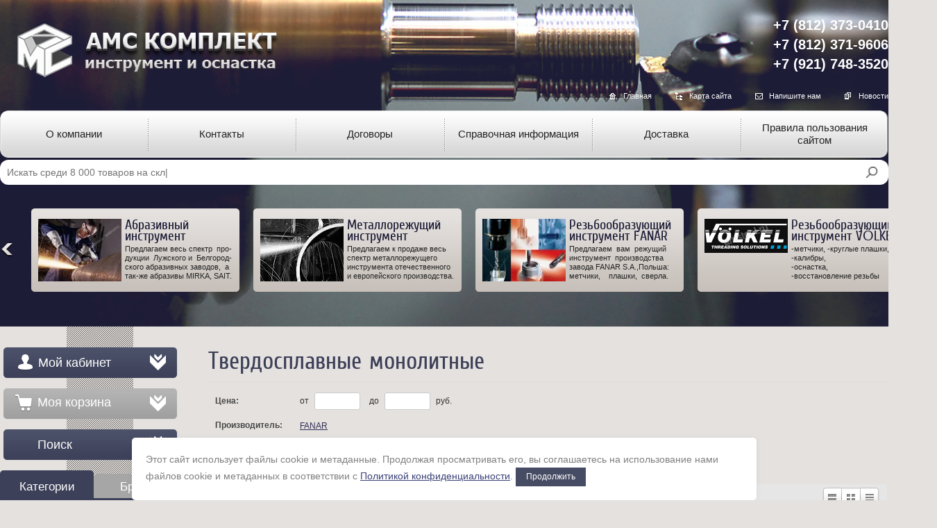

--- FILE ---
content_type: text/html; charset=utf-8
request_url: https://amstool.ru/magazin-2/folder/frezy--monolitnye-koncevye-i-shponochnye
body_size: 78592
content:


	<!doctype html>
<!--[if lt IE 7]> <html class="no-js lt-ie9 lt-ie8 lt-ie7" lang="ru"> <![endif]-->
<!--[if IE 7]>    <html class="no-js lt-ie9 lt-ie8" lang="ru"> <![endif]-->
<!--[if IE 8]>    <html class="no-js lt-ie9" lang="ru"> <![endif]-->
<!--[if gt IE 8]><!--> 
<html class="no-js" lang="ru"> <!--<![endif]-->
<head>
<meta name="yandex-verification" content="8a9613793022a497" />
<meta name="yandex-verification" content="295a401d1ad3f714" />
<meta name="yandex-verification" content="295a401d1ad3f714" />
<meta name="google-site-verification" content="t95MZR4tiuwDJFQYr1sH5yL7xjUouH0EnOcj_VZEehg" />

            <!-- 46b9544ffa2e5e73c3c971fe2ede35a5 -->
            <script src='/shared/s3/js/lang/ru.js'></script>
            <script src='/shared/s3/js/common.min.js'></script>
        <link rel='stylesheet' type='text/css' href='/shared/s3/css/calendar.css' /><link rel='stylesheet' type='text/css' href='/shared/highslide-4.1.13/highslide.min.css'/>
<script type='text/javascript' src='/shared/highslide-4.1.13/highslide.packed.js'></script>
<script type='text/javascript'>
hs.graphicsDir = '/shared/highslide-4.1.13/graphics/';
hs.outlineType = null;
hs.showCredits = false;
hs.lang={cssDirection:'ltr',loadingText:'Загрузка...',loadingTitle:'Кликните чтобы отменить',focusTitle:'Нажмите чтобы перенести вперёд',fullExpandTitle:'Увеличить',fullExpandText:'Полноэкранный',previousText:'Предыдущий',previousTitle:'Назад (стрелка влево)',nextText:'Далее',nextTitle:'Далее (стрелка вправо)',moveTitle:'Передвинуть',moveText:'Передвинуть',closeText:'Закрыть',closeTitle:'Закрыть (Esc)',resizeTitle:'Восстановить размер',playText:'Слайд-шоу',playTitle:'Слайд-шоу (пробел)',pauseText:'Пауза',pauseTitle:'Приостановить слайд-шоу (пробел)',number:'Изображение %1/%2',restoreTitle:'Нажмите чтобы посмотреть картинку, используйте мышь для перетаскивания. Используйте клавиши вперёд и назад'};</script>
<link rel="icon" href="/favicon.ico" type="image/x-icon">

<!--s3_require-->
<link rel="stylesheet" href="/g/basestyle/1.0.1/user/user.css" type="text/css"/>
<link rel="stylesheet" href="/g/basestyle/1.0.1/user/user.blue.css" type="text/css"/>
<script type="text/javascript" src="/g/basestyle/1.0.1/user/user.js" async></script>
<!--/s3_require-->

<meta name="robots" content="all"/>
<meta http-equiv="Content-Type" content="text/html; charset=UTF-8" />
<meta name="description" content="Фрезы монолитные концевые шпоночные по гост купить в Санкт-Петербурге " />
<meta name="keywords" content="Фрезы монолитные концевые шпоночные по гост купить в Санкт-Петербурге " />
<meta name="SKYPE_TOOLBAR" content="SKYPE_TOOLBAR_PARSER_COMPATIBLE" />
<title>Фрезы монолитные </title>
<link href="/g/shop2/shop2.css" rel="stylesheet" type="text/css" />
<link href="/g/shop2/comments/comments.less.css" rel="stylesheet" type="text/css" />
<link rel="stylesheet" type="text/css" href="/g/shop2/elements.less.css">

	<script type="text/javascript" src="/g/jquery/jquery-1.7.2.min.js" charset="utf-8"></script>


<script type="text/javascript" src="/g/shop2/shop2.packed.js"></script>
<script type="text/javascript" src="/g/printme.js" charset="utf-8"></script>
<script type="text/javascript" src="/g/no_cookies.js" charset="utf-8"></script>
<script type="text/javascript" src="/g/shop2v2/default/js/baron.min.js"></script>
<script type="text/javascript" src="/g/shop2/shop2custom.js" charset="utf-8"></script>
<script type="text/javascript" src="/g/shop2/disable.params.shop2.js" charset="utf-8"></script>
<script type="text/javascript">
	shopClient.uri = '/magazin-2';
	shopClient.mode = 'folder';
        	shop2.apiHash = {"getPromoProducts":"743b942b6f0b181559b1e77bd86fbdbc","cartAddItem":"2660ed9de3c6a8a24b9d3674f4c4840c","getSearchMatches":"abd7a46bcc0316b659cdfade038fdd55","getFolderCustomFields":"6ffb063ce9a11775a24d7fdfa586173a","getProductListItem":"bf0c67db4abd0c51ccc44b5e41db4e56","cartRemoveItem":"d8a5b3730f4b508044513ef1e9cf2d65","cartUpdate":"683db577eb9513887b99b0bee7872122","cartRemoveCoupon":"393fa2a0f4975189cdaaa05315bda388","cartAddCoupon":"2ea6f7edb6c60814d35c6e3d9b95fa55","deliveryCalc":"ebcb37a3873346ee17ecebe82edc2170","printOrder":"d6141786f06346c1c41fa22608ec9cbf","cancelOrder":"4bf9970ea3f2a3cae46782985bb0adec","cancelOrderNotify":"9c53477a1851d696936e9360a8c27964","repeatOrder":"520fca24848bf552bb53a089ef766af0","paymentMethods":"5b64a6748b0e5fc9254ab90a72b8021a","compare":"12abc9b648bf4a2c686610351941cef7"};
</script>
<link rel="stylesheet" href="/t/v749/images/site.addons.new.scss.css">
<link href="/t/v749/images/styles_new.css" rel="stylesheet" />
<link href="/t/v749/images/shop/styles_shop.css" rel="stylesheet" />

<script type="text/javascript" src="/t/v749/images/jcarousellite_1.0.1.min.js"></script>
<script type="text/javascript"  src="/t/v749/images/no_cookies.js"></script>
<script type="text/javascript" src="/shared/s3/js/shop_pack_3.js"></script>
<script type="text/javascript" src="/t/v749/images/shop_easing.js"></script>
<link href="/t/v749/images/styles_shop.css" rel="stylesheet"  />
<link rel="stylesheet" href="/t/v749/images/css/seo_optima_b.scss.css">
<script src="/t/v749/images/js/seo_optima_b.js"></script>
<link rel="stylesheet" href="/t/v749/images/css/site_addons.scss.css">
<!--[if lte IE 6]>
<link rel="stylesheet" href="/t/v749/images/style_ie.css" />
<script type="text/javascript" src="/t/v749/images/dd_belatedpng.js"></script>
<script type="text/javascript">DD_belatedPNG.fix('.png_bg');</script>
<![endif]-->

<script type='text/javascript' src='/shared/highslide-4.1.9/highslide-full.packed.js'></script>
<script type='text/javascript'>
hs.graphicsDir = '/shared/highslide-4.1.9/graphics/';
hs.outlineType = null;
hs.showCredits = false;
hs.lang={cssDirection:'ltr',loadingText:'Загрузка...',loadingTitle:'Кликните чтобы отменить',focusTitle:'Нажмите чтобы перенести вперёд',fullExpandTitle:'Увеличить',fullExpandText:'Полноэкранный',previousText:'Предыдущий',previousTitle:'Назад (стрелка влево)',nextText:'Далее',nextTitle:'Далее (стрелка вправо)',moveTitle:'Передвинуть',moveText:'Передвинуть',closeText:'Закрыть',closeTitle:'Закрыть (Esc)',resizeTitle:'Восстановить размер',playText:'Слайд-шоу',playTitle:'Слайд-шоу (пробел)',pauseText:'Пауза',pauseTitle:'Приостановить слайд-шоу (пробел)',number:'Изображение %1/%2',restoreTitle:'Нажмите чтобы посмотреть картинку, используйте мышь для перетаскивания. Используйте клавиши вперёд и назад'};
hs.align='center';
hs.dimmingOpacity = 0.5;
hs.registerOverlay({
html: '<div class="closebutton" onclick="return hs.close(this)" title="Закрыть"></div>',
position: 'top right',
fade: 2
});
</script>
<link rel='stylesheet' type='text/css' href='/shared/highslide/highslide.css'/>
<link rel='stylesheet' type='text/css' href='/shared/highslide/style1.css'/>
<!--[if IE 6]>
<link rel='stylesheet' type='text/css' href='/shared/highslide-4.1.9/highslide-ie6.css'/>
<![endif]-->



            <!-- 46b9544ffa2e5e73c3c971fe2ede35a5 -->
            <script src='/shared/s3/js/lang/ru.js'></script>
            <script src='/shared/s3/js/common.min.js'></script>
        <link rel='stylesheet' type='text/css' href='/shared/s3/css/calendar.css' />


<script type="text/javascript">    
    hs.captionId = 'the-caption';
    hs.outlineType = 'rounded-white';
    window.onload = function() {
    hs.preloadImages(5);
    }
</script>

<script src="/t/v749/images/modernizr-2.5.3.min.js"></script>
<link rel="stylesheet" href="/t/v749/images/site.addons.scss.css">
</head>

<script type="text/javascript">
$(function(){
$(".jCarouselLite").jCarouselLite({
    btnNext: ".prev",
    btnPrev: ".next",  
    auto: 5000,
    speed: 250
});		
});
</script>

<body>
    <div class="repeat-left"></div>
    <div class="repeat-right"></div>
<div id="site-wrap">
    <div class="site-in">
	<header class="site-header">
	
	        <div class="site-logo"><a href="https://amstool.ru"><img src="/t/v749/images/site-logo.png" alt=""/></a></div>
                	                <div class="site-phone"><p>+7 (812) 373-0410</p>

<p>+7 (812) 371-9606</p>

<p>+7 (921) 748-3520</p></div>
        
        <div class="top-menu-wrap">
        
                            <nav>
                     <script type="text/javascript" src="/t/v749/images/top_menu.js"></script>
<ul id="menu_t">
            <li ><a href="/"><span>О компании</span></a>
                                </li>
                                <li ><a href="/kontakty"><span>Контакты</span></a>
                                </li>
                                <li ><a href="/dogovory"><span>Договоры</span></a>
                                </li>
                                <li class="line"><a href="/spravochnaya_informaciya"><span>Справочная информация</span></a>
                                <ul>
                    <li><a href="/teh_info">Техническая информация</a>
                                <ul>
                    <li><a href="/system_mark_abraziv">Система маркировки абразивного инструмента</a>
                                </li>
                                <li><a href="/typ_abraziva">Типы абразивного инструмента</a>
                                </li>
                                <li><a href="/vybor_shlif">Выбор абразивного материала</a>
                                </li>
                                <li><a href="/vybor_zernistosty">Выбор зернистости абразивного инструмента</a>
                                </li>
                                <li><a href="/vybor_tverdosti">Выбор твердости для абразивного инструмента</a>
                                </li>
                                <li><a href="/d_drill_trub">Диаметры сверл под трубную (G) резьбу</a>
                                </li>
                                <li><a href="/d_drill_duim">Диаметры сверл под дюймовую резьбу</a>
                                </li>
                                <li><a href="/otv_rezba">Диаметры сверл под метрическую (M) резьбу</a>
                                </li>
                                <li><a href="/duim_mm">Таблица перевода дюймов в миллиметры</a>
                                </li>
                                <li><a href="/metod_iskry">Определение марки стали по искре</a>
                                </li>
                                <li><a href="/harakteristika_tr_i_duim_rezby">Характеристика трубной и дюймовой резьб</a>
                                </li>
                                <li><a href="/vibor_marki_ts">Выбор марки твердого сплава</a>
                                </li>
                                <li><a href="/diametry_metricheskoy_re">Диаметры метрической резьбы</a>
                                </li>
                                <li><a href="/speed_obmin">Перевод предельных рабочих скоростей кругов в частоту вращения</a>
                                </li>
                                <li><a href="/lb">Ленты бесконечные. Основные размеры. Применение.</a>
                                </li>
                                <li><a href="/pilnye_diski">Пильные диски. Размеры и применение.</a>
                                </li>
                                <li><a href="/taps_shaft_size">Хвостовики метчиков</a>
                                </li>
                            </ul></li>
                                <li><a href="/katalogi">Каталоги производителей</a>
                                </li>
                                <li><a href="/sertifikat_sootvetstviya">Сертификаты соответствия</a>
                                </li>
                            </ul></li>
                                <li ><a href="/dostavka"><span>Доставка</span></a>
                                </li>
                                <li ><a href="/pravila-polzovaniya-sajtom"><span>Правила пользования сайтом</span></a>
                                <ul>
                    <li><a href="/politika-obrabotki-fajlov-cookie">Политика обработки файлов cookie</a>
                                </li>
                                <li><a href="/polzovatelskoe-soglashenie">Пользовательское соглашение</a>
                                </li>
                                <li><a href="/politika-konfidencialnosti">Политика конфиденциальности</a>
         </li></ul>
                 </li></ul>
                 </nav>
                                    
        </div>
        <div class="search search_head">
					
	
<script>
	var shop2SmartSearchSettings = {
		shop2_currency: 'руб.'
	}
</script>


<div id="search-app" class="hide_search_popup" v-on-clickaway="resetData">
	
	
	<script>
		$(function(){
			$.ajax({
			    url: "/-/x-api/v1/public/?method=shop2/getProductsBySearchMatches",
			    dataType: "JSON",
			    data: {
			        param: {
			            s: {
			                price: {
			                    min: 0
			                }
			            },
			            limit : 1
			        }
			    },
			    success: (response) => {
			        if (response.result.success) {
			            allProductsAmount = response.result.found;
			            $('.search-block__form .search-block__input').attr("placeholder", "Поиск среди " + allProductsAmount + " товаров");
			        }
			    }
			});
		});
	</script>


	<form action="/magazin-2/search" enctype="multipart/form-data" id="smart-search-block" class="text_search">
		<div class="form-inner">
			<input type="hidden" name="gr_smart_search" value="1">
			<label>
				<input autocomplete="off" placeholder="Поиск по сайту" v-model="search_query" v-on:keyup="searchStart" type="text" name="search_text" class="search-block__input" id="searchp">
				
			</label>
			<button class="search-block__btn">Найти</button>
		    <div class="search-block__popup" data-remodal-target="search-form">&nbsp;</div>
		</div>
	<re-captcha data-captcha="recaptcha"
     data-name="captcha"
     data-sitekey="6LddAuIZAAAAAAuuCT_s37EF11beyoreUVbJlVZM"
     data-lang="ru"
     data-rsize="invisible"
     data-type="image"
     data-theme="light"></re-captcha></form>
	<div id="search-result" class="custom-scroll scroll-width-thin scroll" v-if="(foundsProduct + foundsFolders + foundsVendors) > 0" v-cloak>
		<div class="search-result-top">
			<div class="search-result-left" v-if="foundsProduct > 0">
				<div class="result-products">
					<div class="products-search-title">Товары <span>{{foundsProduct}}</span></div>
					<div class="product-items">
						<div class="product-item" v-for='product in products'>
							<a v-bind:href="'/'+product.alias"></a>
							<div class="product-image" v-if="product.image_url">
								<a v-bind:href="'/'+product.alias">
									<img v-bind:src="product.image_url" v-bind:alt="product.name" v-bind:title="product.name">
								</a>
							</div>
							
							<div class="product-image no-image" v-else>
								<a v-bind:href="'/'+product.alias"></a>
							</div>
							
							<div class="product-text">
								<div class="product-name"><a v-bind:href="'/'+product.alias">{{product.name}}</a></div>
								<div class="product-text-price">
									<div class="price-old" v-if="product.price_old > 0"><strong>{{product.price_old}}</strong> <span>{{shop2SmartSearchSettings.shop2_currency}}</span></div>
									<div class="price"><strong>{{product.price}}</strong> <span>{{shop2SmartSearchSettings.shop2_currency}}</span></div>
								</div>
							</div>
						</div>
					</div>
				</div>
			</div>
			<div class="search-result-right" v-if="foundsFolders > 0 || foundsVendors > 0">
				<div class="result-folders" v-if="foundsFolders > 0">
					<div class="folders-search-title">Категории <span>{{foundsFolders}}</span></div>
					<div class="folder-items">
						<div class="folder-item" v-for="folder in foldersSearch">
							<a v-bind:href="'/'+folder.alias" class="found-folder"><span>{{folder.folder_name}}</span></a>
						</div>
					</div>
				</div>
				
			</div>
		</div>
		<div class="search-result-bottom">
			<span class="search-result-btn"><span>Все результаты</span></span>
		</div>
	</div>
</div>



<script> 
var shop2SmartSearch = {
		folders: [{"folder_id":"38364403","folder_name":"","tree_id":"3544003","_left":"1","_right":"1044","_level":"0","hidden":"0","items":"0","alias":"magazin-2\/folder\/38364403","page_url":"\/magazin-2","exporter:share\/yandex_market":1,"exporter:folders:share\/yandex_market":0},{"folder_id":"138591106","folder_name":"\u041a\u0430\u0442\u0435\u0433\u043e\u0440\u0438\u0438","tree_id":"3544003","_left":"2","_right":"641","_level":"1","hidden":"0","items":"0","alias":"magazin-2\/folder\/kategorii","page_url":"\/magazin-2","exporter:share\/yandex_market":false,"image22":null,"exporter:folders:share\/yandex_market":"0"},{"folder_id":"39296203","folder_name":"\u0410\u0431\u0440\u0430\u0437\u0438\u0432\u043d\u044b\u0439 \u0438\u043d\u0441\u0442\u0440\u0443\u043c\u0435\u043d\u0442","tree_id":"3544003","_left":"3","_right":"60","_level":"2","hidden":"0","items":"0","alias":"magazin-2\/folder\/abrazivnyy-instrument","page_url":"\/magazin-2","exporter:share\/yandex_market":1,"image22":{"image_id":"2578653803","filename":"iconmonstr-disc-4-64.png","ver_id":58858,"image_width":"64","image_height":"64","ext":"png"},"image_item":{"image_id":"2908802507","filename":"imgp0572.jpg","ver_id":58858,"image_width":"1024","image_height":"768","ext":"jpg"},"title_img":"Test","desc_img":"Anonce","exporter:folders:share\/yandex_market":"0"},{"folder_id":"39298403","folder_name":"\u041d\u0430 \u043a\u0435\u0440\u0430\u043c\u0438\u0447\u0435\u0441\u043a\u043e\u0439 \u0441\u0432\u044f\u0437\u043a\u0435","tree_id":"3544003","_left":"4","_right":"25","_level":"3","hidden":"0","items":"0","alias":"magazin-2\/folder\/instrument-na-keramicheskoy-svyazke","page_url":"\/magazin-2","exporter:share\/yandex_market":1,"image22":null,"exporter:folders:share\/yandex_market":"0"},{"folder_id":"40188803","folder_name":"\u0422\u0438\u043f 1 (\u043f\u0440\u044f\u043c\u043e\u0439 \u043f\u0440\u043e\u0444\u0438\u043b\u044c) 25\u0410","tree_id":"3544003","_left":"5","_right":"6","_level":"4","hidden":"0","items":"0","alias":"magazin-2\/folder\/shlifovalnye-krugi-tip-1-pryamoy-profil-25a-belye","page_url":"\/magazin-2","exporter:share\/yandex_market":1,"image22":null,"exporter:folders:share\/yandex_market":"0"},{"folder_id":"40189203","folder_name":"\u0422\u0438\u043f 1 (\u043f\u0440\u044f\u043c\u043e\u0439 \u043f\u0440\u043e\u0444\u0438\u043b\u044c) 63\u0421","tree_id":"3544003","_left":"7","_right":"8","_level":"4","hidden":"0","items":"0","alias":"magazin-2\/folder\/shlifovalnye-krugi-tip-1-pryamoy-profil-63s-zelenye","page_url":"\/magazin-2","exporter:share\/yandex_market":1,"image22":null,"exporter:folders:share\/yandex_market":"0"},{"folder_id":"40189403","folder_name":"\u0422\u0438\u043f 11(\u0447\u0430\u0448\u0435\u0447\u043d\u044b\u0435 \u043a\u043e\u043d\u0438\u0447\u0435\u0441\u043a\u0438\u0435) 25\u0410","tree_id":"3544003","_left":"9","_right":"10","_level":"4","hidden":"0","items":"0","alias":"magazin-2\/folder\/shlifovalnye-krugi-tip-11-chashechnye-konicheskie-25a-belye","page_url":"\/magazin-2","exporter:share\/yandex_market":1,"image22":null,"exporter:folders:share\/yandex_market":"0"},{"folder_id":"40189603","folder_name":"\u0422\u0438\u043f 11(\u0447\u0430\u0448\u0435\u0447\u043d\u044b\u0435 \u043a\u043e\u043d\u0438\u0447\u0435\u0441\u043a\u0438\u0435) 63\u0421","tree_id":"3544003","_left":"11","_right":"12","_level":"4","hidden":"0","items":"0","alias":"magazin-2\/folder\/shlifovalnye-krugi-tip-11-chashechnye-konicheskie-63s-zeleny","page_url":"\/magazin-2","exporter:share\/yandex_market":1,"image22":null,"exporter:folders:share\/yandex_market":"0"},{"folder_id":"40190003","folder_name":"\u0422\u0438\u043f 12 (\u0442\u0430\u0440\u0435\u043b\u044c\u0447\u0430\u0442\u044b\u0435 \u043f\u043b\u043e\u0441\u043a\u0438\u0435) 25\u0410","tree_id":"3544003","_left":"13","_right":"14","_level":"4","hidden":"0","items":"0","alias":"magazin-2\/folder\/shlifovalnye-krugi-tip-12-tarelchatye-ploskie-25a-belye","page_url":"\/magazin-2","exporter:share\/yandex_market":1,"image22":null,"exporter:folders:share\/yandex_market":"0"},{"folder_id":"40190403","folder_name":"\u0422\u0438\u043f 12 (\u0442\u0430\u0440\u0435\u043b\u044c\u0447\u0430\u0442\u044b\u0435 \u043f\u043b\u043e\u0441\u043a\u0438\u0435) 63\u0421","tree_id":"3544003","_left":"15","_right":"16","_level":"4","hidden":"0","items":"0","alias":"magazin-2\/folder\/shlifovalnye-krugi-tip-12-tarelchatye-ploskie-63s-zelenye","page_url":"\/magazin-2","exporter:share\/yandex_market":1,"image22":null,"exporter:folders:share\/yandex_market":"0"},{"folder_id":"40190603","folder_name":"\u0422\u0438\u043f 14 (\u0442\u0430\u0440\u0435\u043b\u044c\u0447\u0430\u0442\u044b\u0435) 25\u0410","tree_id":"3544003","_left":"17","_right":"18","_level":"4","hidden":"0","items":"0","alias":"magazin-2\/folder\/shlifovalnye-krugi-tip-14-tarelchatye-25a-belye","page_url":"\/magazin-2","exporter:share\/yandex_market":1,"image22":null,"exporter:folders:share\/yandex_market":"0"},{"folder_id":"40190803","folder_name":"\u0422\u0438\u043f 14 (\u0442\u0430\u0440\u0435\u043b\u044c\u0447\u0430\u0442\u044b\u0435) 63\u0421","tree_id":"3544003","_left":"19","_right":"20","_level":"4","hidden":"0","items":"0","alias":"magazin-2\/folder\/shlifovalnye-krugi-tip-14-tarelchatye-63s-zelenye","page_url":"\/magazin-2","exporter:share\/yandex_market":1,"image22":null,"exporter:folders:share\/yandex_market":"0"},{"folder_id":"42711203","folder_name":"\u0422\u0438\u043f 6 (\u0447\u0430\u0448\u0435\u0447\u043d\u044b\u0435 \u0446\u0438\u043b\u0438\u043d\u0434\u0440\u0438\u0447\u0435\u0441\u043a\u0438\u0435)","tree_id":"3544003","_left":"21","_right":"22","_level":"4","hidden":"0","items":"0","alias":"magazin-2\/folder\/shlifovalnye-krugi-tip-6","page_url":"\/magazin-2","exporter:share\/yandex_market":1,"image22":null,"exporter:folders:share\/yandex_market":"0"},{"folder_id":"42711403","folder_name":"\u0411\u0440\u0443\u0441\u043a\u0438","tree_id":"3544003","_left":"23","_right":"24","_level":"4","hidden":"0","items":"0","alias":"magazin-2\/folder\/bruski","page_url":"\/magazin-2","exporter:share\/yandex_market":1,"exporter:folders:share\/yandex_market":0},{"folder_id":"39298603","folder_name":"\u041d\u0430 \u0431\u0430\u043a\u0435\u043b\u0438\u0442\u043e\u0432\u043e\u0439 \u0441\u0432\u044f\u0437\u043a\u0435","tree_id":"3544003","_left":"26","_right":"37","_level":"3","hidden":"0","items":"0","alias":"magazin-2\/folder\/instrument-na-keramicheskoy-svyazke-1","page_url":"\/magazin-2","exporter:share\/yandex_market":1,"image22":null,"exporter:folders:share\/yandex_market":"0"},{"folder_id":"39311003","folder_name":"\u041a\u0440\u0443\u0433\u0438 \u043e\u0442\u0440\u0435\u0437\u043d\u044b\u0435 \u0430\u0440\u043c\u0438\u0440\u043e\u0432\u0430\u043d\u043d\u044b\u0435 \u043f\u043e \u0447\u0435\u0440\u043d\u044b\u043c, \u0446\u0432\u0435\u0442\u043d\u044b\u043c \u043c\u0435\u0442\u0430\u043b\u043b\u0430\u043c \u0438 \u043d\u0435\u0440\u0436\u0430\u0432\u0435\u044e\u0449\u0438\u043c \u0441\u0442\u0430\u043b\u044f\u043c \u0442\u0438\u043f 41","tree_id":"3544003","_left":"27","_right":"28","_level":"4","hidden":"0","items":"0","alias":"magazin-2\/folder\/krugi-otreznye-po-metallu","page_url":"\/magazin-2","exporter:share\/yandex_market":1,"exporter:folders:share\/yandex_market":0},{"folder_id":"39311403","folder_name":"\u041a\u0440\u0443\u0433\u0438 \u0437\u0430\u0447\u0438\u0441\u0442\u043d\u044b\u0435 \u0430\u0440\u043c\u0438\u0440\u043e\u0432\u0430\u043d\u043d\u044b\u0435 \u0442\u0438\u043f 1 (\u043f\u0440\u044f\u043c\u043e\u0439 \u043f\u0440\u043e\u0444\u0438\u043b\u044c)","tree_id":"3544003","_left":"29","_right":"30","_level":"4","hidden":"0","items":"0","alias":"magazin-2\/folder\/krugi-zachistnye","page_url":"\/magazin-2","exporter:share\/yandex_market":1,"exporter:folders:share\/yandex_market":0},{"folder_id":"39311603","folder_name":"\u0421\u0435\u0433\u043c\u0435\u043d\u0442\u044b \u0448\u043b\u0438\u0444\u043e\u0432\u0430\u043b\u044c\u043d\u044b\u0435","tree_id":"3544003","_left":"31","_right":"32","_level":"4","hidden":"0","items":"0","alias":"magazin-2\/folder\/segmenty-shlifovalnye","page_url":"\/magazin-2","exporter:share\/yandex_market":1,"exporter:folders:share\/yandex_market":0},{"folder_id":"40191203","folder_name":"\u041a\u0440\u0443\u0433\u0438 \u0434\u043b\u044f \u0437\u0430\u0442\u043e\u0447\u043a\u0438 \u043f\u0438\u043b \u0442\u0438\u043f 3 (\u043a\u043e\u043d\u0438\u0447\u0435\u0441\u043a\u0438\u0439 \u043f\u0440\u043e\u0444\u0438\u043b\u044c) ","tree_id":"3544003","_left":"35","_right":"36","_level":"4","hidden":"0","items":"0","alias":"magazin-2\/folder\/krugi-dlya-zatochki-pil-tip-3-konicheskiy-profil","page_url":"\/magazin-2","exporter:share\/yandex_market":1,"exporter:folders:share\/yandex_market":0},{"folder_id":"39298803","folder_name":"\u041d\u0430 \u0433\u0438\u0431\u043a\u043e\u0439 \u043e\u0441\u043d\u043e\u0432\u0435","tree_id":"3544003","_left":"38","_right":"55","_level":"3","hidden":"0","items":"0","alias":"magazin-2\/folder\/instrument-na-gibkoy-osnove","page_url":"\/magazin-2","exporter:share\/yandex_market":1,"image22":null,"exporter:folders:share\/yandex_market":"0"},{"folder_id":"40191803","folder_name":"\u041d\u0430\u0436\u0434\u0430\u0447\u043d\u0430\u044f \u0431\u0443\u043c\u0430\u0433\u0430 \u0432 \u0440\u0443\u043b\u043e\u043d\u0430\u0445","tree_id":"3544003","_left":"39","_right":"40","_level":"4","hidden":"0","items":"0","alias":"magazin-2\/folder\/nazhdachnaya-bumaga-v-rulonah","page_url":"\/magazin-2","exporter:share\/yandex_market":1,"exporter:folders:share\/yandex_market":0},{"folder_id":"39303403","folder_name":"\u041b\u0435\u043f\u0435\u0441\u0442\u043a\u043e\u0432\u044b\u0435 \u043a\u0440\u0443\u0433\u0438 \u041a\u041b\u0422","tree_id":"3544003","_left":"41","_right":"42","_level":"4","hidden":"0","items":"0","alias":"magazin-2\/folder\/lepestkovye-krugi-klt","page_url":"\/magazin-2","exporter:share\/yandex_market":1,"exporter:folders:share\/yandex_market":0},{"folder_id":"242762713","folder_name":"\u041a\u043e\u0440\u0430\u043b\u043b\u043e\u0432\u044b\u0435 \u0434\u0438\u0441\u043a\u0438","tree_id":"3544003","_left":"43","_right":"44","_level":"4","hidden":"0","items":"0","alias":"magazin-2\/folder\/korallovye-diski","page_url":"\/magazin-2","exporter:share\/yandex_market":false,"image22":null,"exporter:folders:share\/yandex_market":"0"},{"folder_id":"39303603","folder_name":"\u041b\u0435\u043f\u0435\u0441\u0442\u043a\u043e\u0432\u044b\u0435 \u043a\u0440\u0443\u0433\u0438 \u041a\u041b","tree_id":"3544003","_left":"45","_right":"46","_level":"4","hidden":"0","items":"0","alias":"magazin-2\/folder\/lepestkovye-krugi-kl","page_url":"\/magazin-2","exporter:share\/yandex_market":1,"exporter:folders:share\/yandex_market":0},{"folder_id":"40192403","folder_name":"\u041b\u0435\u043f\u0435\u0441\u0442\u043a\u043e\u0432\u044b\u0435 \u043a\u0440\u0443\u0433\u0438 \u041a\u041b\u041e","tree_id":"3544003","_left":"47","_right":"48","_level":"4","hidden":"0","items":"0","alias":"magazin-2\/folder\/krugi-lepestkovye-klo","page_url":"\/magazin-2","exporter:share\/yandex_market":1,"exporter:folders:share\/yandex_market":0},{"folder_id":"39303203","folder_name":"\u0424\u0438\u0431\u0440\u043e\u0432\u044b\u0435 \u0434\u0438\u0441\u043a\u0438","tree_id":"3544003","_left":"49","_right":"50","_level":"4","hidden":"0","items":"0","alias":"magazin-2\/folder\/fibrovye-diski","page_url":"\/magazin-2","exporter:share\/yandex_market":1,"exporter:folders:share\/yandex_market":0},{"folder_id":"39303003","folder_name":"\u041a\u043b\u0435\u0442\u0438\u0440\u043e\u0432\u0430\u043d\u043d\u044b\u0435 \u0434\u0438\u0441\u043a\u0438","tree_id":"3544003","_left":"51","_right":"52","_level":"4","hidden":"0","items":"0","alias":"magazin-2\/folder\/kletirovannye-diski","page_url":"\/magazin-2","exporter:share\/yandex_market":1,"exporter:folders:share\/yandex_market":0},{"folder_id":"39303803","folder_name":"\u041b\u0435\u043d\u0442\u044b \u0431\u0435\u0441\u043a\u043e\u043d\u0435\u0447\u043d\u044b\u0435","tree_id":"3544003","_left":"53","_right":"54","_level":"4","hidden":"0","items":"0","alias":"magazin-2\/folder\/lenty-beskonechnye","page_url":"\/magazin-2","exporter:share\/yandex_market":1,"exporter:folders:share\/yandex_market":0},{"folder_id":"40188603","folder_name":"\u0422\u0438\u0433\u043b\u0438","tree_id":"3544003","_left":"58","_right":"59","_level":"3","hidden":"0","items":"0","alias":"magazin-2\/folder\/tigli","page_url":"\/magazin-2","exporter:share\/yandex_market":1,"exporter:folders:share\/yandex_market":0},{"folder_id":"39296603","folder_name":"\u0418\u0437\u043c\u0435\u0440\u0438\u0442\u0435\u043b\u044c\u043d\u044b\u0439 \u0438\u043d\u0441\u0442\u0440\u0443\u043c\u0435\u043d\u0442","tree_id":"3544003","_left":"61","_right":"94","_level":"2","hidden":"0","items":"0","alias":"magazin-2\/folder\/izmeritelnyy-instrument","page_url":"\/magazin-2","image22":{"image_id":"1661126203","filename":"\u0438\u0437\u043c\u0435\u0440\u0438\u0442.jpg","ver_id":58858,"image_width":"88","image_height":"90","ext":"jpg"},"exporter:share\/yandex_market":1,"exporter:folders:share\/yandex_market":0},{"folder_id":"39316003","folder_name":"\u0428\u0442\u0430\u043d\u0433\u0435\u043d\u0446\u0438\u0440\u043a\u0443\u043b\u0438","tree_id":"3544003","_left":"62","_right":"63","_level":"3","hidden":"0","items":"0","alias":"magazin-2\/folder\/shtangencirkuli","page_url":"\/magazin-2","image22":{"image_id":"1661117203","filename":"\u044d\u043b\u0435\u043a\u0442\u0440\u043e.jpg","ver_id":58858,"image_width":"97","image_height":"85","ext":"jpg"},"exporter:share\/yandex_market":1,"exporter:folders:share\/yandex_market":0},{"folder_id":"39315403","folder_name":"\u041b\u0438\u043d\u0435\u0439\u043a\u0438 \u043c\u0435\u0442\u0430\u043b\u043b\u0438\u0447\u0435\u0441\u043a\u0438\u0435","tree_id":"3544003","_left":"64","_right":"65","_level":"3","hidden":"0","items":"0","alias":"magazin-2\/folder\/lineyki-metallicheskie","page_url":"\/magazin-2","exporter:share\/yandex_market":1,"exporter:folders:share\/yandex_market":0},{"folder_id":"39314803","folder_name":"\u0418\u0437\u043c\u0435\u0440\u0438\u0442\u0435\u043b\u044c\u043d\u044b\u0435 \u043f\u0440\u0438\u0431\u043e\u0440\u044b","tree_id":"3544003","_left":"66","_right":"67","_level":"3","hidden":"0","items":"0","alias":"magazin-2\/folder\/izmeritelnye-pribory","page_url":"\/magazin-2","exporter:share\/yandex_market":1,"exporter:folders:share\/yandex_market":0},{"folder_id":"52197603","folder_name":"\u041a\u0430\u043b\u0438\u0431\u0440\u044b","tree_id":"3544003","_left":"68","_right":"89","_level":"3","hidden":"0","items":"0","alias":"magazin-2\/folder\/52197603","page_url":"\/magazin-2","exporter:share\/yandex_market":1,"exporter:folders:share\/yandex_market":0},{"folder_id":"52197803","folder_name":"\u041f\u0440\u043e\u0431\u043a\u0438 \u0433\u043b\u0430\u0434\u043a\u0438\u0435","tree_id":"3544003","_left":"69","_right":"70","_level":"4","hidden":"0","items":"0","alias":"folder\/52197803","page_url":"\/magazin-2","exporter:share\/yandex_market":1,"image22":null,"exporter:folders:share\/yandex_market":"0"},{"folder_id":"52198003","folder_name":"\u0420\u0435\u0437\u044c\u0431\u043e\u0432\u044b\u0435 \u041c \u0438 Mf","tree_id":"3544003","_left":"71","_right":"72","_level":"4","hidden":"0","items":"0","alias":"folder\/52198003","page_url":"\/magazin-2","exporter:share\/yandex_market":1,"image22":null,"exporter:folders:share\/yandex_market":"0"},{"folder_id":"52198203","folder_name":"\u0420\u0435\u0437\u044c\u0431\u043e\u0432\u044b\u0435 UNC","tree_id":"3544003","_left":"73","_right":"74","_level":"4","hidden":"0","items":"0","alias":"folder\/52198203","page_url":"\/magazin-2","exporter:share\/yandex_market":1,"image22":null,"exporter:folders:share\/yandex_market":"0"},{"folder_id":"52198403","folder_name":"\u0420\u0435\u0437\u044c\u0431\u043e\u0432\u044b\u0435 UNF","tree_id":"3544003","_left":"75","_right":"76","_level":"4","hidden":"0","items":"0","alias":"folder\/52198403","page_url":"\/magazin-2","exporter:share\/yandex_market":1,"image22":null,"exporter:folders:share\/yandex_market":"0"},{"folder_id":"52198603","folder_name":"\u0420\u0435\u0437\u044c\u0431\u043e\u0432\u044b\u0435 G","tree_id":"3544003","_left":"77","_right":"78","_level":"4","hidden":"0","items":"0","alias":"folder\/52198603","page_url":"\/magazin-2","exporter:share\/yandex_market":1,"image22":null,"exporter:folders:share\/yandex_market":"0"},{"folder_id":"52198803","folder_name":"\u0420\u0435\u0437\u044c\u0431\u043e\u0432\u044b\u0435 BSW","tree_id":"3544003","_left":"79","_right":"80","_level":"4","hidden":"0","items":"0","alias":"folder\/52198803","page_url":"\/magazin-2","exporter:share\/yandex_market":1,"image22":null,"exporter:folders:share\/yandex_market":"0"},{"folder_id":"52199003","folder_name":"\u0420\u0435\u0437\u044c\u0431\u043e\u0432\u044b\u0435 Rc \u0438 R","tree_id":"3544003","_left":"81","_right":"82","_level":"4","hidden":"0","items":"0","alias":"folder\/52199003","page_url":"\/magazin-2","exporter:share\/yandex_market":1,"image22":null,"exporter:folders:share\/yandex_market":"0"},{"folder_id":"52199203","folder_name":"\u0420\u0435\u0437\u044c\u0431\u043e\u0432\u044b\u0435 NPT","tree_id":"3544003","_left":"83","_right":"84","_level":"4","hidden":"0","items":"0","alias":"folder\/52199203","page_url":"\/magazin-2","exporter:share\/yandex_market":1,"image22":null,"exporter:folders:share\/yandex_market":"0"},{"folder_id":"52199403","folder_name":"\u0420\u0435\u0437\u044c\u0431\u043e\u0432\u044b\u0435 PG","tree_id":"3544003","_left":"85","_right":"86","_level":"4","hidden":"0","items":"0","alias":"folder\/52199403","page_url":"\/magazin-2","exporter:share\/yandex_market":1,"image22":null,"exporter:folders:share\/yandex_market":"0"},{"folder_id":"52199603","folder_name":"\u0420\u0435\u0437\u044c\u0431\u043e\u0432\u044b\u0435 Tr","tree_id":"3544003","_left":"87","_right":"88","_level":"4","hidden":"0","items":"0","alias":"folder\/52199603","page_url":"\/magazin-2","exporter:share\/yandex_market":1,"image22":null,"exporter:folders:share\/yandex_market":"0"},{"folder_id":"39315603","folder_name":"\u0420\u0443\u043b\u0435\u0442\u043a\u0438","tree_id":"3544003","_left":"90","_right":"91","_level":"3","hidden":"0","items":"0","alias":"magazin-2\/folder\/ruletki","page_url":"\/magazin-2","exporter:share\/yandex_market":1,"exporter:folders:share\/yandex_market":0},{"folder_id":"39315803","folder_name":"\u0423\u0433\u043e\u043b\u044c\u043d\u0438\u043a\u0438 \u0441\u043b\u0435\u0441\u0430\u0440\u043d\u044b\u0435","tree_id":"3544003","_left":"92","_right":"93","_level":"3","hidden":"0","items":"0","alias":"magazin-2\/folder\/ugolniki-slesarnye","page_url":"\/magazin-2","exporter:share\/yandex_market":1,"exporter:folders:share\/yandex_market":0},{"folder_id":"319898909","folder_name":"\u0428\u0430\u0431\u0435\u0440\u044b \u0438 \u0444\u0430\u0441\u043a\u043e\u0441\u043d\u0438\u043c\u0430\u0442\u0435\u043b\u0438","tree_id":"3544003","_left":"95","_right":"106","_level":"2","hidden":"0","items":"0","alias":"magazin-2\/folder\/shabery-i-faskosnimateli","page_url":"\/magazin-2","exporter:share\/yandex_market":false,"image22":{"image_id":"4905748309","filename":"ikonka_grattec.png","ver_id":58858,"image_width":"190","image_height":"141","ext":"png"},"exporter:folders:share\/yandex_market":"0"},{"folder_id":"319899109","folder_name":"\u0414\u0435\u0440\u0436\u0430\u0442\u0435\u043b\u0438","tree_id":"3544003","_left":"96","_right":"97","_level":"3","hidden":"0","items":"0","alias":"magazin-2\/folder\/derzhateli","page_url":"\/magazin-2","exporter:share\/yandex_market":false,"image22":null,"exporter:folders:share\/yandex_market":0},{"folder_id":"319905309","folder_name":"\u0417\u0435\u043d\u043a\u043e\u0432\u043a\u0438","tree_id":"3544003","_left":"98","_right":"99","_level":"3","hidden":"0","items":"0","alias":"magazin-2\/folder\/zenkovki-1","page_url":"\/magazin-2","exporter:share\/yandex_market":false,"image22":null,"exporter:folders:share\/yandex_market":0},{"folder_id":"319905509","folder_name":"\u041b\u0435\u0437\u0432\u0438\u044f \u0441\u043c\u0435\u043d\u043d\u044b\u0435","tree_id":"3544003","_left":"100","_right":"101","_level":"3","hidden":"0","items":"0","alias":"magazin-2\/folder\/lezviya-smennye","page_url":"\/magazin-2","exporter:share\/yandex_market":false,"image22":null,"exporter:folders:share\/yandex_market":0},{"folder_id":"319905909","folder_name":"\u0420\u0443\u043a\u043e\u044f\u0442\u043a\u0438","tree_id":"3544003","_left":"102","_right":"103","_level":"3","hidden":"0","items":"0","alias":"magazin-2\/folder\/rukoyatki","page_url":"\/magazin-2","exporter:share\/yandex_market":false,"image22":null,"exporter:folders:share\/yandex_market":0},{"folder_id":"319906109","folder_name":"\u0428\u0430\u0431\u0435\u0440\u044b \u0432 \u043d\u0430\u0431\u043e\u0440\u0430\u0445","tree_id":"3544003","_left":"104","_right":"105","_level":"3","hidden":"0","items":"0","alias":"magazin-2\/folder\/shabery-v-naborah","page_url":"\/magazin-2","exporter:share\/yandex_market":false,"image22":null,"exporter:folders:share\/yandex_market":0},{"folder_id":"141817906","folder_name":"\u0421\u0442\u0430\u043b\u044c\u043d\u044b\u0435 \u043a\u043b\u0435\u0439\u043c\u0430 \u0438 \u0438\u043d\u0441\u0442\u0440\u0443\u043c\u0435\u043d\u0442\u044b \u0434\u043b\u044f \u043c\u0430\u0440\u043a\u0438\u0440\u043e\u0432\u043a\u0438 HEIDENPETER","tree_id":"3544003","_left":"107","_right":"130","_level":"2","hidden":"0","items":"0","alias":"magazin-2\/folder\/gravurem-masus-stalnye-klejma","page_url":"\/magazin-2","exporter:share\/yandex_market":1,"image22":{"image_id":"3157917203","filename":"kleyma_ikonka_tush1.png","ver_id":58858,"image_width":"775","image_height":"804","ext":"png"},"exporter:folders:share\/yandex_market":0},{"folder_id":"141919906","folder_name":"STANDART (\u0441\u0442\u0430\u043d\u0434\u0430\u0440\u0442\u043d\u044b\u0435 \u0442\u0440\u0435\u0431\u043e\u0432\u0430\u043d\u0438\u044f, \u0434\u043e 800 \u041c\u041f\u0430)","tree_id":"3544003","_left":"108","_right":"109","_level":"3","hidden":"0","items":"0","alias":"magazin-2\/folder\/seriya-gravurem-s-standart","page_url":"\/magazin-2","exporter:share\/yandex_market":false,"image22":null,"exporter:folders:share\/yandex_market":"0"},{"folder_id":"141962506","folder_name":"CYRILLIC (\u043a\u0438\u0440\u0438\u043b\u043b\u0438\u0446\u0430)","tree_id":"3544003","_left":"110","_right":"111","_level":"3","hidden":"0","items":"0","alias":"magazin-2\/folder\/seriya-cyrillic-alphabet-kirillica","page_url":"\/magazin-2","exporter:share\/yandex_market":false,"image22":null,"exporter:folders:share\/yandex_market":"0"},{"folder_id":"141966506","folder_name":"OVERSIZES (\u0432\u044b\u0441\u043e\u0442\u0430&gt;16\u043c\u043c)","tree_id":"3544003","_left":"112","_right":"113","_level":"3","hidden":"0","items":"0","alias":"magazin-2\/folder\/seriya-oversises-vysota-16-mm","page_url":"\/magazin-2","exporter:share\/yandex_market":false,"image22":null,"exporter:folders:share\/yandex_market":"0"},{"folder_id":"141945106","folder_name":"EXTRA (\u0434\u043b\u044f \u043d\u0435\u0440\u0436\u0430\u0432\u0435\u044e\u0449\u0438\u0445 \u0441\u0442\u0430\u043b\u0435\u0439, \u0437\u0430\u0449\u0438\u0442\u0430 \u043e\u0442 \u043a\u043e\u0440\u0440\u043e\u0437\u0438\u0438)","tree_id":"3544003","_left":"114","_right":"115","_level":"3","hidden":"0","items":"0","alias":"magazin-2\/folder\/seriya-gravurem-no-1-extra-extra","page_url":"\/magazin-2","exporter:share\/yandex_market":false,"image22":null,"exporter:folders:share\/yandex_market":"0"},{"folder_id":"141956706","folder_name":"SPECIAL (\u043f\u043e\u0432\u044b\u0448\u0435\u043d\u043d\u0430\u044f \u0442\u043e\u0447\u043d\u043e\u0441\u0442\u044c \u043e\u0442\u0442\u0438\u0441\u043a\u0430)","tree_id":"3544003","_left":"116","_right":"117","_level":"3","hidden":"0","items":"0","alias":"magazin-2\/folder\/seriya-gravurem-special","page_url":"\/magazin-2","exporter:share\/yandex_market":false,"image22":null,"exporter:folders:share\/yandex_market":"0"},{"folder_id":"141957506","folder_name":"T (\u043a\u043e\u043d\u0442\u0440\u043e\u043b\u0438\u0440\u0443\u0435\u043c\u0430\u044f \u0433\u043b\u0443\u0431\u0438\u043d\u0430 \u043e\u0442\u0442\u0438\u0441\u043a\u0430)","tree_id":"3544003","_left":"118","_right":"119","_level":"3","hidden":"0","items":"0","alias":"magazin-2\/folder\/seriya-gravurem-t","page_url":"\/magazin-2","exporter:share\/yandex_market":false,"image22":null,"exporter:folders:share\/yandex_market":"0"},{"folder_id":"141961906","folder_name":"RP (\u0442\u043e\u0447\u0435\u0447\u043d\u044b\u0435)","tree_id":"3544003","_left":"120","_right":"121","_level":"3","hidden":"0","items":"0","alias":"magazin-2\/folder\/seriya-gravurem-rp","page_url":"\/magazin-2","exporter:share\/yandex_market":false,"image22":null,"exporter:folders:share\/yandex_market":"0"},{"folder_id":"141957906","folder_name":"R (\u0431\u0435\u0440\u0435\u0436\u043d\u0430\u044f \u043c\u0430\u0440\u043a\u0438\u0440\u043e\u0432\u043a\u0430)","tree_id":"3544003","_left":"122","_right":"123","_level":"3","hidden":"0","items":"0","alias":"magazin-2\/folder\/seriya-gravurem-r","page_url":"\/magazin-2","exporter:share\/yandex_market":false,"image22":null,"exporter:folders:share\/yandex_market":"0"},{"folder_id":"141818506","folder_name":"\u041f\u0423\u0410\u041d\u0421\u041e\u041d\u042b \u0412 \u041d\u0410\u0411\u041e\u0420\u0410\u0425","tree_id":"3544003","_left":"124","_right":"125","_level":"3","hidden":"0","items":"0","alias":"magazin-2\/folder\/nabory-puansonov-s-derzhatelyami-1","page_url":"\/magazin-2","exporter:share\/yandex_market":false,"image22":null,"exporter:folders:share\/yandex_market":"0"},{"folder_id":"141818706","folder_name":"\u041d\u0423\u041c\u0415\u0420\u0410\u0426\u0418\u041e\u041d\u041d\u042b\u0415 \u0413\u041e\u041b\u041e\u0412\u041a\u0418","tree_id":"3544003","_left":"126","_right":"127","_level":"3","hidden":"0","items":"0","alias":"magazin-2\/folder\/golovki-numeracionnye-serii-compact-marker","page_url":"\/magazin-2","exporter:share\/yandex_market":false,"image22":null,"exporter:folders:share\/yandex_market":"0"},{"folder_id":"141818906","folder_name":"\u0414\u0415\u0420\u0416\u0410\u0422\u0415\u041b\u0418 \u0414\u041b\u042f \u041a\u041b\u0415\u0419\u041c","tree_id":"3544003","_left":"128","_right":"129","_level":"3","hidden":"0","items":"0","alias":"magazin-2\/folder\/derzhateli-dlya-klejm","page_url":"\/magazin-2","exporter:share\/yandex_market":1,"image22":null,"exporter:folders:share\/yandex_market":"0"},{"folder_id":"39297003","folder_name":"\u0421\u0432\u0435\u0440\u043b\u0430","tree_id":"3544003","_left":"131","_right":"168","_level":"2","hidden":"0","items":"0","alias":"magazin-2\/folder\/sverla","page_url":"\/magazin-2","exporter:share\/yandex_market":1,"image22":{"image_id":"3529663507","filename":"sverla.png","ver_id":58858,"image_width":"598","image_height":"600","ext":"png"},"exporter:folders:share\/yandex_market":"0"},{"folder_id":"143972106","folder_name":"\u0421\u0432\u0435\u0440\u043b\u0430 \u0441 \u0446\u0438\u043b\u0438\u043d\u0434\u0440\u0438\u0447\u0435\u0441\u043a\u0438\u043c \u0445\u0432\u043e\u0441\u0442\u043e\u0432\u0438\u043a\u043e\u043c  HSSCo5 (\u04206\u041c5\u041a5) \u0413\u041e\u0421\u0422-10902, DIN-338","tree_id":"3544003","_left":"132","_right":"133","_level":"3","hidden":"0","items":"0","alias":"magazin-2\/folder\/sverla-s-cilindricheskim-hvostovikom-srednej-serii-r6m5-hss-gost-10902-din-338","page_url":"\/magazin-2","exporter:share\/yandex_market":1,"image22":null,"exporter:folders:share\/yandex_market":0},{"folder_id":"40193803","folder_name":"\u0421\u0432\u0435\u0440\u043b\u0430 \u0441 \u0446\u0438\u043b\u0438\u043d\u0434\u0440\u0438\u0447\u0435\u0441\u043a\u0438\u043c \u0445\u0432\u043e\u0441\u0442\u043e\u0432\u0438\u043a\u043e\u043c \u04206\u041c5, HSS \u0413\u041e\u0421\u0422-10902, DIN-338","tree_id":"3544003","_left":"134","_right":"135","_level":"3","hidden":"0","items":"0","alias":"magazin-2\/folder\/sverla-s-cilindricheskim-hvostovikom-sredney-serii-gost-1090","page_url":"\/magazin-2","exporter:share\/yandex_market":1,"image22":null,"exporter:folders:share\/yandex_market":0},{"folder_id":"40194403","folder_name":"\u0421\u0432\u0435\u0440\u043b\u0430  \u0442\u0432\u0435\u0440\u0434\u043e\u0441\u043f\u043b\u0430\u0432\u043d\u044b\u0435 \u043c\u043e\u043d\u043e\u043b\u0438\u0442\u043d\u044b\u0435 \u0441 \u0446\u0438\u043b\u0438\u043d\u0434\u0440\u0438\u0447\u0435\u0441\u043a\u0438\u043c \u0445\u0432\u043e\u0441\u0442\u043e\u0432\u0438\u043a\u043e\u043c","tree_id":"3544003","_left":"136","_right":"137","_level":"3","hidden":"0","items":"0","alias":"magazin-2\/folder\/sverla-monolitnye-tverdosplavnye-s-cilindricheskim-hvostovik","page_url":"\/magazin-2","exporter:share\/yandex_market":1,"image22":null,"exporter:folders:share\/yandex_market":"0"},{"folder_id":"262802307","folder_name":"\u0421\u0432\u0435\u0440\u043b\u0430 \u0441\u043e \u0441\u043c\u0435\u043d\u043d\u044b\u043c\u0438 \u043f\u043b\u0430\u0441\u0442\u0438\u043d\u0430\u043c\u0438","tree_id":"3544003","_left":"138","_right":"139","_level":"3","hidden":"0","items":"0","alias":"folder\/262802307","page_url":"\/magazin-2","exporter:share\/yandex_market":false,"image22":{"image_id":"3531359907","filename":"rezec.png","ver_id":58858,"image_width":"483","image_height":"433","ext":"png"},"exporter:folders:share\/yandex_market":"0"},{"folder_id":"142815106","folder_name":"\u0421\u0432\u0435\u0440\u043b\u0430 \u0441 \u043a\u043e\u043d\u0438\u0447\u0435\u0441\u043a\u0438\u043c \u0445\u0432\u043e\u0441\u0442\u043e\u0432\u0438\u043a\u043e\u043c HSSCo5 (\u04206\u041c5\u041a5) \u0413\u041e\u0421\u0422 10903-77, DIN-345","tree_id":"3544003","_left":"140","_right":"141","_level":"3","hidden":"0","items":"0","alias":"magazin-2\/folder\/sverla-s-konicheskim-hvostovikom-r6m5-hss-gost-10903-77-din-345","page_url":"\/magazin-2","exporter:share\/yandex_market":1,"image22":null,"exporter:folders:share\/yandex_market":0},{"folder_id":"40194003","folder_name":"\u0421\u0432\u0435\u0440\u043b\u0430 \u0441 \u0446\u0438\u043b\u0438\u043d\u0434\u0440\u0438\u0447\u0435\u0441\u043a\u0438\u043c \u0445\u0432\u043e\u0441\u0442\u043e\u0432\u0438\u043a\u043e\u043c \u0434\u043b\u0438\u043d\u043d\u044b\u0435 \u0413\u041e\u0421\u0422 886-77, DIN-340","tree_id":"3544003","_left":"144","_right":"145","_level":"3","hidden":"0","items":"0","alias":"magazin-2\/folder\/sverla-s-cilindricheskim-hvostovikom-dlinnoy-i-udlinennoy-se","page_url":"\/magazin-2","exporter:share\/yandex_market":1,"image22":null,"exporter:folders:share\/yandex_market":0},{"folder_id":"144215506","folder_name":"\u0421\u0432\u0435\u0440\u043b\u0430 \u0441 \u0446\u0438\u043b\u0438\u043d\u0434\u0440\u0438\u0447\u0435\u0441\u043a\u0438\u043c \u0445\u0432\u043e\u0441\u0442\u043e\u0432\u0438\u043a\u043e\u043c \u0434\u043b\u0438\u043d\u043d\u044b\u0435 HSSCo5  DIN-340","tree_id":"3544003","_left":"146","_right":"147","_level":"3","hidden":"0","items":"0","alias":"magazin-2\/folder\/sverla-s-cilindricheskim-hvostovikom-dlinnye-gost-886-77-din-340","page_url":"\/magazin-2","exporter:share\/yandex_market":1,"image22":null,"exporter:folders:share\/yandex_market":0},{"folder_id":"73146403","folder_name":"C\u0432\u0451\u0440\u043b\u0430 \u0441 \u0446\u0438\u043b\u0438\u043d\u0434\u0440\u0438\u0447\u0435\u0441\u043a\u0438\u043c \u0445\u0432\u043e\u0441\u0442\u043e\u0432\u0438\u043a\u043e\u043c \u0441\u0432\u0435\u0440\u0445\u0434\u043b\u0438\u043d\u043d\u044b\u0435  \u0434\u043b\u044f \u043c\u0435\u0442\u0430\u043b\u043b\u0430 \u0438 \u043d\u0435\u0440\u0436\u0430\u0432\u0435\u044e\u0449\u0435\u0439 \u0441\u0442\u0430\u043b\u0438","tree_id":"3544003","_left":"148","_right":"149","_level":"3","hidden":"0","items":"0","alias":"magazin-2\/folder\/sverhdlinnye-sverla-dlya-nerzhaveyuschih-staley-po-din-18691","page_url":"\/magazin-2","exporter:share\/yandex_market":1,"image22":{"image_id":"2580198803","filename":"sverlo31.png","ver_id":58858,"image_width":"175","image_height":"172","ext":"png"},"exporter:folders:share\/yandex_market":0},{"folder_id":"144469706","folder_name":"\u0421\u0432\u0435\u0440\u043b\u0430 \u0441 \u0446\u0438\u043b\u0438\u043d\u0434\u0440\u0438\u0447\u0435\u0441\u043a\u0438\u043c \u043f\u0440\u043e\u0442\u043e\u0447\u0435\u043d\u043d\u044b\u043c \u0445\u0432\u043e\u0441\u0442\u043e\u0432\u0438\u043a\u043e\u043c","tree_id":"3544003","_left":"150","_right":"151","_level":"3","hidden":"0","items":"0","alias":"magazin-2\/folder\/sverla-s-c-h-protochennym-hvostovikom","page_url":"\/magazin-2","exporter:share\/yandex_market":false,"image22":null,"exporter:folders:share\/yandex_market":0},{"folder_id":"46439203","folder_name":"\u0421\u0432\u0435\u0440\u043b\u0430 \u0434\u043b\u044f \u0441\u0432\u0430\u0440\u043d\u044b\u0445 \u0442\u043e\u0447\u0435\u043a \u0441 \u0446\u0435\u043d\u0442\u0440\u0430\u043b\u044c\u043d\u043e\u0439 \u0432\u0441\u0442\u0430\u0432\u043a\u043e\u0439 \u043f\u043e DIN-1897","tree_id":"3544003","_left":"152","_right":"153","_level":"3","hidden":"0","items":"0","alias":"magazin-2\/folder\/sverla-s-centralnoy-vstavkoy-po-din-1897","page_url":"\/magazin-2","exporter:share\/yandex_market":1,"image22":null,"exporter:folders:share\/yandex_market":0},{"folder_id":"40194203","folder_name":"\u0426\u0435\u043d\u0442\u0440\u043e\u0432\u043e\u0447\u043d\u044b\u0435 \u0441\u0432\u0435\u0440\u043b\u0430 \u0442\u0438\u043f &quot;\u0410&quot;  \u0413\u041e\u0421\u0422 14952-75, \u0422\u0423 2-3912-001, DIN 333","tree_id":"3544003","_left":"154","_right":"155","_level":"3","hidden":"0","items":"0","alias":"magazin-2\/folder\/centrovochnye-sverla-gost-14952-75-tu-2-3912-001","page_url":"\/magazin-2","exporter:share\/yandex_market":1,"image22":null,"exporter:folders:share\/yandex_market":0},{"folder_id":"144411506","folder_name":"\u0426\u0435\u043d\u0442\u0440\u043e\u0432\u043e\u0447\u043d\u044b\u0435 \u0441\u0432\u0435\u0440\u043b\u0430  \u0442\u0438\u043f &quot;NC&quot;  \u0434\u043b\u044f \u0441\u0442\u0430\u043d\u043a\u043e\u0432 \u0441 \u0427\u041f\u0423","tree_id":"3544003","_left":"156","_right":"157","_level":"3","hidden":"0","items":"0","alias":"magazin-2\/folder\/centrovochnye-sverla-tip-a-gost-14952-75-tu-2-3912-001-din-333","page_url":"\/magazin-2","exporter:share\/yandex_market":1,"image22":null,"exporter:folders:share\/yandex_market":0},{"folder_id":"40193203","folder_name":"\u0421\u0432\u0435\u0440\u043b\u0430 \u0441 \u043a\u043e\u043d\u0438\u0447\u0435\u0441\u043a\u0438\u043c \u0445\u0432\u043e\u0441\u0442\u043e\u0432\u0438\u043a\u043e\u043c \u04206\u041c5(HSS) \u0413\u041e\u0421\u0422 10903-77, DIN-345","tree_id":"3544003","_left":"158","_right":"159","_level":"3","hidden":"0","items":"0","alias":"magazin-2\/folder\/sverla-s-konicheskim-hvostovikom-gost-10903-77","page_url":"\/magazin-2","exporter:share\/yandex_market":1,"image22":null,"exporter:folders:share\/yandex_market":0},{"folder_id":"40194603","folder_name":"\u041d\u0430\u0431\u043e\u0440\u044b \u0441\u0432\u0435\u0440\u043b","tree_id":"3544003","_left":"160","_right":"161","_level":"3","hidden":"0","items":"0","alias":"magazin-2\/folder\/nabory-sverl-1","page_url":"\/magazin-2","exporter:share\/yandex_market":1,"exporter:folders:share\/yandex_market":0},{"folder_id":"40195003","folder_name":"\u0421\u0432\u0435\u0440\u043b\u0430 \u0434\u043b\u044f \u043f\u0435\u0447\u0430\u0442\u043d\u044b\u0445 \u043f\u043b\u0430\u0442","tree_id":"3544003","_left":"162","_right":"163","_level":"3","hidden":"0","items":"0","alias":"magazin-2\/folder\/sverla-dlya-pechatnyh-plat-1","page_url":"\/magazin-2","exporter:share\/yandex_market":1,"exporter:folders:share\/yandex_market":0},{"folder_id":"41410803","folder_name":"\u0421\u0442\u0443\u043f\u0435\u043d\u0447\u0430\u0442\u044b\u0435 \u0441\u0432\u0435\u0440\u043b\u0430 \u0434\u043b\u044f \u043b\u0438\u0441\u0442\u043e\u0432\u044b\u0445 \u043c\u0430\u0442\u0435\u0440\u0438\u0430\u043b\u043e\u0432","tree_id":"3544003","_left":"164","_right":"165","_level":"3","hidden":"0","items":"0","alias":"magazin-2\/folder\/stupenchatye-sverla-dlya-listovyh-materialov","page_url":"\/magazin-2","exporter:share\/yandex_market":1,"exporter:folders:share\/yandex_market":0},{"folder_id":"39297203","folder_name":"\u041c\u0435\u0442\u0447\u0438\u043a\u0438","tree_id":"3544003","_left":"169","_right":"248","_level":"2","hidden":"0","items":"0","alias":"magazin-2\/folder\/metchiki","page_url":"\/magazin-2","exporter:share\/yandex_market":1,"image22":{"image_id":"3529968507","filename":"metchik.png","ver_id":58858,"image_width":"244","image_height":"231","ext":"png"},"exporter:folders:share\/yandex_market":"0"},{"folder_id":"35661907","folder_name":"M- \u043c\u0435\u0442\u0440\u0438\u0447\u0435\u0441\u043a\u0430\u044f \u0440\u0435\u0437\u044c\u0431\u0430 \u0441 \u043e\u0441\u043d\u043e\u0432\u043d\u044b\u043c (\u043a\u0440\u0443\u043f\u043d\u044b\u043c) \u0448\u0430\u0433\u043e\u043c","tree_id":"3544003","_left":"170","_right":"199","_level":"3","hidden":"0","items":"0","alias":"magazin-2\/folder\/m-metricheskaya-rezba-s-osnovnym-krupnym-shagom","page_url":"\/magazin-2","exporter:share\/yandex_market":false,"image22":null,"exporter:folders:share\/yandex_market":0},{"folder_id":"35969307","folder_name":"\u043c\u0430\u0448\u0438\u043d\u043d\u044b\u0435 HSS\u0415 \u0434\u043b\u044f \u043d\u0435\u0440\u0436\u0430\u0432\u0435\u044e\u0449\u0438\u0445 \u0441\u0442\u0430\u043b\u0435\u0439","tree_id":"3544003","_left":"171","_right":"172","_level":"4","hidden":"0","items":"0","alias":"magazin-2\/folder\/m-mashinnye-metchiki-dlya-nerzhaveyushchih-stalej-do-1000-mpa-n-mm2","page_url":"\/magazin-2","exporter:share\/yandex_market":false,"image22":null,"exporter:folders:share\/yandex_market":"0"},{"folder_id":"35940507","folder_name":"\u043c\u0430\u0448\u0438\u043d\u043d\u044b\u0435 HSSE \u0434\u043e 800 M\u041f\u0430 (N\/mm2)","tree_id":"3544003","_left":"173","_right":"174","_level":"4","hidden":"0","items":"0","alias":"magazin-2\/folder\/m-mashinnye-metchiki-dlya-materialov-do-800-mpa-n-mm2","page_url":"\/magazin-2","exporter:share\/yandex_market":false,"image22":null,"exporter:folders:share\/yandex_market":"0"},{"folder_id":"35959307","folder_name":"\u043c\u0430\u0448\u0438\u043d\u043d\u044b\u0435 HSSE \u0434\u043e 1000 M\u041f\u0430 (N\/mm2)","tree_id":"3544003","_left":"175","_right":"176","_level":"4","hidden":"0","items":"0","alias":"magazin-2\/folder\/m-mashinnye-metchiki-dlya-materialov-do-1000-mpa-n-mm2","page_url":"\/magazin-2","exporter:share\/yandex_market":false,"image22":null,"exporter:folders:share\/yandex_market":"0"},{"folder_id":"35962107","folder_name":"\u043c\u0430\u0448\u0438\u043d\u043d\u044b\u0435 HSSE \u0434\u043e 1200 M\u041f\u0430 (N\/mm2)","tree_id":"3544003","_left":"177","_right":"178","_level":"4","hidden":"0","items":"0","alias":"magazin-2\/folder\/m-mashinnye-metchiki-dlya-materialov-do-1200-mpa-n-mm2","page_url":"\/magazin-2","exporter:share\/yandex_market":false,"image22":null,"exporter:folders:share\/yandex_market":"0"},{"folder_id":"35962307","folder_name":"\u043c\u0430\u0448\u0438\u043d\u043d\u044b\u0435 HSSE \u0434\u043e 1400 M\u041f\u0430 (N\/mm2)","tree_id":"3544003","_left":"179","_right":"180","_level":"4","hidden":"0","items":"0","alias":"magazin-2\/folder\/m-mashinnye-metchiki-dlya-materialov-do-1400-mpa-n-mm2","page_url":"\/magazin-2","exporter:share\/yandex_market":false,"image22":null,"exporter:folders:share\/yandex_market":"0"},{"folder_id":"35970307","folder_name":"\u043c\u0430\u0448\u0438\u043d\u043d\u044b\u0435 HSSE \u0434\u043b\u044f \u0447\u0443\u0433\u0443\u043d\u0430","tree_id":"3544003","_left":"181","_right":"182","_level":"4","hidden":"0","items":"0","alias":"magazin-2\/folder\/m-mashinnye-metchiki-dlya-chuguna-do-1400-mpa-n-mm2","page_url":"\/magazin-2","exporter:share\/yandex_market":false,"image22":null,"exporter:folders:share\/yandex_market":"0"},{"folder_id":"35971907","folder_name":"\u043c\u0430\u0448\u0438\u043d\u043d\u044b\u0435 HSSE-PM \u0443\u043d\u0438\u0432\u0435\u0440\u0441\u0430\u043b\u044c\u043d\u043e\u0433\u043e \u043f\u0440\u0438\u043c\u0435\u043d\u0435\u043d\u0438\u044f","tree_id":"3544003","_left":"183","_right":"184","_level":"4","hidden":"0","items":"0","alias":"magazin-2\/folder\/m-mashinnye-metchiki-hsse-pm-universalnogo-primeneniya","page_url":"\/magazin-2","exporter:share\/yandex_market":false,"image22":null,"exporter:folders:share\/yandex_market":"0"},{"folder_id":"36000307","folder_name":"\u043c\u0430\u0448\u0438\u043d\u043d\u044b\u0435 HSSE \u0443\u0434\u043b\u0438\u043d\u0435\u043d\u043d\u043e\u0439 \u0441\u0435\u0440\u0438\u0438 EL","tree_id":"3544003","_left":"185","_right":"186","_level":"4","hidden":"0","items":"0","alias":"magazin-2\/folder\/m-mashinnye-metchiki-udlinennoj-serii-el","page_url":"\/magazin-2","exporter:share\/yandex_market":false,"image22":null,"exporter:folders:share\/yandex_market":"0"},{"folder_id":"51364907","folder_name":"\u043c\u0430\u0448\u0438\u043d\u043d\u043e-\u0440\u0443\u0447\u043d\u044b\u0435 \u043e\u0434\u043d\u043e\u043f\u0440\u043e\u0445\u043e\u0434\u043d\u044b\u0435 HSS, HSSE","tree_id":"3544003","_left":"187","_right":"188","_level":"4","hidden":"0","items":"0","alias":"magazin-2\/folder\/metchiki-mashinno-ruchnye-gost-3266-81-1","page_url":"\/magazin-2","exporter:share\/yandex_market":1,"image22":null,"exporter:folders:share\/yandex_market":"0"},{"folder_id":"35933507","folder_name":"\u0433\u0430\u0435\u0447\u043d\u044b\u0435 HSSE, HSS","tree_id":"3544003","_left":"189","_right":"190","_level":"4","hidden":"0","items":"0","alias":"magazin-2\/folder\/m-gaechnye-metchiki","page_url":"\/magazin-2","exporter:share\/yandex_market":false,"image22":null,"exporter:folders:share\/yandex_market":"0"},{"folder_id":"35660507","folder_name":"\u043a\u043e\u043c\u043f\u043b\u0435\u043a\u0442\u044b HSSE, HSS \u0438\u0437 2-\u0445 \u0438\u043b\u0438 3-\u0445 \u0448\u0442\u0443\u043a","tree_id":"3544003","_left":"191","_right":"192","_level":"4","hidden":"0","items":"0","alias":"magazin-2\/folder\/m-komplekty-metchikov-iz-2-h-ili-3-h-shtuk","page_url":"\/magazin-2","exporter:share\/yandex_market":false,"image22":null,"exporter:folders:share\/yandex_market":"0"},{"folder_id":"35971307","folder_name":"\u0440\u0430\u0441\u043a\u0430\u0442\u043d\u0438\u043a\u0438 HSSE \u0434\u043e 1000 M\u041f\u0430 (N\/mm2)","tree_id":"3544003","_left":"193","_right":"194","_level":"4","hidden":"0","items":"0","alias":"magazin-2\/folder\/m-metchiki-raskatniki-dlya-materialov-do-1000-mpa-n-mm2","page_url":"\/magazin-2","exporter:share\/yandex_market":false,"image22":null,"exporter:folders:share\/yandex_market":"0"},{"folder_id":"123283908","folder_name":"\u043a\u043e\u043c\u0431\u0438\u043d\u0438\u0440\u043e\u0432\u0430\u043d\u043d\u044b\u0435 \u043c\u0435\u0442\u0447\u0438\u043a\u0438","tree_id":"3544003","_left":"195","_right":"196","_level":"4","hidden":"0","items":"0","alias":"magazin-2\/folder\/kombinirovannye-metchiki-1","page_url":"\/magazin-2","exporter:share\/yandex_market":false,"image22":null,"exporter:folders:share\/yandex_market":"0"},{"folder_id":"35662307","folder_name":"Mf- \u043c\u0435\u0442\u0440\u0438\u0447\u0435\u0441\u043a\u0430\u044f \u0440\u0435\u0437\u044c\u0431\u0430 \u0441 \u043c\u0435\u043b\u043a\u0438\u043c \u0448\u0430\u0433\u043e\u043c","tree_id":"3544003","_left":"200","_right":"223","_level":"3","hidden":"0","items":"0","alias":"magazin-2\/folder\/mf-metricheskaya-rezba-s-melkim-shagom-1","page_url":"\/magazin-2","exporter:share\/yandex_market":false,"image22":null,"exporter:folders:share\/yandex_market":0},{"folder_id":"45861507","folder_name":"\u043c\u0430\u0448\u0438\u043d\u043d\u044b\u0435 HSSE \u0434\u043b\u044f \u043d\u0435\u0440\u0436\u0430\u0432\u0435\u044e\u0449\u0438\u0445 \u0441\u0442\u0430\u043b\u0435\u0439","tree_id":"3544003","_left":"201","_right":"202","_level":"4","hidden":"0","items":"0","alias":"magazin-2\/folder\/m-mashinnye-metchiki-dlya-nerzhaveyushchih-stalej-do-1000-mpa-n-mm2-1","page_url":"\/magazin-2","exporter:share\/yandex_market":false,"image22":null,"exporter:folders:share\/yandex_market":"0"},{"folder_id":"45639707","folder_name":"\u043c\u0430\u0448\u0438\u043d\u043d\u044b\u0435 HSSE \u0434\u043e 800 M\u041f\u0430 (N\/mm2)","tree_id":"3544003","_left":"203","_right":"204","_level":"4","hidden":"0","items":"0","alias":"magazin-2\/folder\/m-mashinnye-metchiki-dlya-materialov-do-800-mpa-n-mm2-1","page_url":"\/magazin-2","exporter:share\/yandex_market":false,"image22":null,"exporter:folders:share\/yandex_market":"0"},{"folder_id":"45640307","folder_name":"\u043c\u0430\u0448\u0438\u043d\u043d\u044b\u0435 HSSE \u0434\u043e 1000 M\u041f\u0430 (N\/mm2)","tree_id":"3544003","_left":"205","_right":"206","_level":"4","hidden":"0","items":"0","alias":"magazin-2\/folder\/m-mashinnye-metchiki-dlya-materialov-do-1000-mpa-n-mm2-1","page_url":"\/magazin-2","exporter:share\/yandex_market":false,"image22":null,"exporter:folders:share\/yandex_market":"0"},{"folder_id":"45704507","folder_name":"\u043c\u0430\u0448\u0438\u043d\u043d\u044b\u0435 HSSE \u0434\u043e 1400 M\u041f\u0430 (N\/mm2)","tree_id":"3544003","_left":"209","_right":"210","_level":"4","hidden":"0","items":"0","alias":"magazin-2\/folder\/m-mashinnye-metchiki-dlya-materialov-do-1400-mpa-n-mm2-1","page_url":"\/magazin-2","exporter:share\/yandex_market":false,"image22":null,"exporter:folders:share\/yandex_market":"0"},{"folder_id":"45861907","folder_name":"\u0440\u0430\u0441\u043a\u0430\u0442\u043d\u0438\u043a\u0438 HSSE \u0434\u043e 1000 M\u041f\u0430 (N\/mm2)","tree_id":"3544003","_left":"211","_right":"212","_level":"4","hidden":"0","items":"0","alias":"magazin-2\/folder\/m-metchiki-raskatniki-dlya-materialov-do-1000-mpa-n-mm2-1","page_url":"\/magazin-2","exporter:share\/yandex_market":false,"image22":null,"exporter:folders:share\/yandex_market":"0"},{"folder_id":"45862107","folder_name":"\u043c\u0430\u0448\u0438\u043d\u043d\u044b\u0435 HSSE-PM \u0443\u043d\u0438\u0432\u0435\u0440\u0441\u0430\u043b\u044c\u043d\u043e\u0433\u043e \u043f\u0440\u0438\u043c\u0435\u043d\u0435\u043d\u0438\u044f","tree_id":"3544003","_left":"215","_right":"216","_level":"4","hidden":"0","items":"0","alias":"magazin-2\/folder\/m-mashinnye-metchiki-hsse-pm-universalnogo-primeneniya-1","page_url":"\/magazin-2","exporter:share\/yandex_market":false,"image22":null,"exporter:folders:share\/yandex_market":"0"},{"folder_id":"35939307","folder_name":"\u0433\u0430\u0435\u0447\u043d\u044b\u0435 HSS, HSSE","tree_id":"3544003","_left":"217","_right":"218","_level":"4","hidden":"0","items":"0","alias":"magazin-2\/folder\/mf-gaechnye-metchiki","page_url":"\/magazin-2","exporter:share\/yandex_market":false,"image22":null,"exporter:folders:share\/yandex_market":"0"},{"folder_id":"51365107","folder_name":"\u043c\u0430\u0448\u0438\u043d\u043d\u043e-\u0440\u0443\u0447\u043d\u044b\u0435 \u043e\u0434\u043d\u043e\u043f\u0440\u043e\u0445\u043e\u0434\u043d\u044b\u0435 HSSE, HSS","tree_id":"3544003","_left":"219","_right":"220","_level":"4","hidden":"0","items":"0","alias":"magazin-2\/folder\/metchiki-mashinno-ruchnye-gost-3266-81-1-1","page_url":"\/magazin-2","exporter:share\/yandex_market":1,"image22":null,"exporter:folders:share\/yandex_market":"0"},{"folder_id":"35660707","folder_name":"\u043a\u043e\u043c\u043f\u043b\u0435\u043a\u0442\u044b HSS, HSSE \u0438\u0437 2-\u0445  \u0448\u0442\u0443\u043a","tree_id":"3544003","_left":"221","_right":"222","_level":"4","hidden":"0","items":"0","alias":"magazin-2\/folder\/mf-komplekty-metchikov-iz-2-h-shtuk","page_url":"\/magazin-2","exporter:share\/yandex_market":false,"image22":null,"exporter:folders:share\/yandex_market":"0"},{"folder_id":"31699507","folder_name":"G- \u0442\u0440\u0443\u0431\u043d\u0430\u044f \u0446\u0438\u043b\u0438\u043d\u0434\u0440\u0438\u0447\u0435\u0441\u043a\u0430\u044f \u0440\u0435\u0437\u044c\u0431\u0430","tree_id":"3544003","_left":"232","_right":"233","_level":"3","hidden":"0","items":"0","alias":"magazin-2\/folder\/g-trubnaya-cilindricheskaya-rezba","page_url":"\/magazin-2","exporter:share\/yandex_market":1,"image22":null,"exporter:folders:share\/yandex_market":0},{"folder_id":"31698907","folder_name":"UNC- \u0434\u044e\u0439\u043c\u043e\u0432\u0430\u044f \u0440\u0435\u0437\u044c\u0431\u0430 \u0441 \u043a\u0440\u0443\u043f\u043d\u044b\u043c \u0448\u0430\u0433\u043e\u043c","tree_id":"3544003","_left":"234","_right":"235","_level":"3","hidden":"0","items":"0","alias":"magazin-2\/folder\/unc-unificirovannaya-amerikanskaya-dyujmovaya-rezba-s-krupnym-shagom","page_url":"\/magazin-2","exporter:share\/yandex_market":1,"image22":null,"exporter:folders:share\/yandex_market":0},{"folder_id":"31698507","folder_name":"UNF-  \u0434\u044e\u0439\u043c\u043e\u0432\u0430\u044f \u0440\u0435\u0437\u044c\u0431\u0430 \u0441 \u043c\u0435\u043b\u043a\u0438\u043c \u0448\u0430\u0433\u043e\u043c","tree_id":"3544003","_left":"236","_right":"237","_level":"3","hidden":"0","items":"0","alias":"magazin-2\/folder\/unf-unificirovannaya-amerikanskaya-dyujmovaya-rezba-s-melkim-shagom","page_url":"\/magazin-2","exporter:share\/yandex_market":1,"image22":null,"exporter:folders:share\/yandex_market":0},{"folder_id":"31698307","folder_name":"BSW \/ BSF-  \u0434\u044e\u0439\u043c\u043e\u0432\u0430\u044f \u0440\u0435\u0437\u044c\u0431\u0430 \u0412\u0438\u0442\u0432\u043e\u0440\u0442\u0430 \u0441 \u043a\u0440\u0443\u043f\u043d\u044b\u043c \u0438 \u043c\u0435\u043b\u043a\u0438\u043c \u0448\u0430\u0433\u043e\u043c","tree_id":"3544003","_left":"238","_right":"239","_level":"3","hidden":"0","items":"0","alias":"magazin-2\/folder\/bsw-dyujmovaya-rezba-vituorta-s-krupnym-shagom","page_url":"\/magazin-2","exporter:share\/yandex_market":1,"image22":null,"exporter:folders:share\/yandex_market":0},{"folder_id":"31697907","folder_name":"NPT- \u0434\u044e\u0439\u043c\u043e\u0432\u0430\u044f \u043a\u043e\u043d\u0438\u0447\u0435\u0441\u043a\u0430\u044f \u0440\u0435\u0437\u044c\u0431\u0430","tree_id":"3544003","_left":"240","_right":"241","_level":"3","hidden":"0","items":"0","alias":"magazin-2\/folder\/npt-dyujmovaya-konicheskaya-rezba","page_url":"\/magazin-2","exporter:share\/yandex_market":1,"image22":null,"exporter:folders:share\/yandex_market":0},{"folder_id":"31697507","folder_name":"Rc - \u0442\u0440\u0443\u0431\u043d\u0430\u044f \u043a\u043e\u043d\u0438\u0447\u0435\u0441\u043a\u0430\u044f \u0440\u0435\u0437\u044c\u0431\u0430","tree_id":"3544003","_left":"242","_right":"243","_level":"3","hidden":"0","items":"0","alias":"magazin-2\/folder\/rc-trubnaya-konicheskaya-rezba","page_url":"\/magazin-2","exporter:share\/yandex_market":1,"image22":null,"exporter:folders:share\/yandex_market":0},{"folder_id":"31697707","folder_name":"Pg - \u044d\u043b\u0435\u043a\u0442\u0440\u043e\u0442\u0435\u0445\u043d\u0438\u0447\u0435\u0441\u043a\u0430\u044f \u0442\u0440\u0443\u0431\u043d\u0430\u044f \u0440\u0435\u0437\u044c\u0431\u0430","tree_id":"3544003","_left":"244","_right":"245","_level":"3","hidden":"0","items":"0","alias":"magazin-2\/folder\/pg-truboprovodnaya-rezba-1","page_url":"\/magazin-2","exporter:share\/yandex_market":1,"image22":null,"exporter:folders:share\/yandex_market":0},{"folder_id":"31697107","folder_name":"Vg- \u0432\u0435\u043d\u0442\u0438\u043b\u044c\u043d\u0430\u044f \u0440\u0435\u0437\u044c\u0431\u0430","tree_id":"3544003","_left":"246","_right":"247","_level":"3","hidden":"0","items":"0","alias":"magazin-2\/folder\/vg-ventilnaya-rezba-1","page_url":"\/magazin-2","exporter:share\/yandex_market":1,"image22":null,"exporter:folders:share\/yandex_market":0},{"folder_id":"137836309","folder_name":"\u041e\u0441\u043d\u0430\u0441\u0442\u043a\u0430 \u0434\u043b\u044f \u043c\u0435\u0442\u0447\u0438\u043a\u043e\u0432","tree_id":"3544003","_left":"249","_right":"266","_level":"2","hidden":"0","items":"0","alias":"magazin-2\/folder\/osnastka-dlya-metchikov","page_url":"\/magazin-2","exporter:share\/yandex_market":false,"image22":{"image_id":"2105160909","filename":"zastavka_1.png","ver_id":58858,"image_width":"308","image_height":"283","ext":"png"},"exporter:folders:share\/yandex_market":"0"},{"folder_id":"138928309","folder_name":"\u0412\u043e\u0440\u043e\u0442\u043a\u0438 \u0434\u043b\u044f \u043c\u0435\u0442\u0447\u0438\u043a\u043e\u0432","tree_id":"3544003","_left":"250","_right":"251","_level":"3","hidden":"0","items":"0","alias":"magazin-2\/folder\/vorotki-dlya-metchikov","page_url":"\/magazin-2","exporter:share\/yandex_market":false,"image22":null,"exporter:folders:share\/yandex_market":"0"},{"folder_id":"299312107","folder_name":"\u0423\u0434\u043b\u0438\u043d\u0438\u0442\u0435\u043b\u0438 \u0434\u043b\u044f \u043c\u0435\u0442\u0447\u0438\u043a\u043e\u0432","tree_id":"3544003","_left":"252","_right":"253","_level":"3","hidden":"0","items":"0","alias":"folder\/299312107","page_url":"\/magazin-2","exporter:share\/yandex_market":false,"image22":null,"exporter:folders:share\/yandex_market":0},{"folder_id":"138582509","folder_name":"\u0420\u0435\u0437\u044c\u0431\u043e\u043d\u0430\u0440\u0435\u0437\u043d\u044b\u0435 \u043f\u0430\u0442\u0440\u043e\u043d\u044b","tree_id":"3544003","_left":"254","_right":"255","_level":"3","hidden":"0","items":"0","alias":"magazin-2\/folder\/rezbonareznye-patrony","page_url":"\/magazin-2","exporter:share\/yandex_market":false,"image22":null,"exporter:folders:share\/yandex_market":"0"},{"folder_id":"138582709","folder_name":"\u0411\u044b\u0441\u0442\u0440\u043e\u0441\u043c\u0435\u043d\u043d\u044b\u0435 \u0446\u0430\u043d\u0433\u0438 \u0434\u043b\u044f \u043c\u0435\u0442\u0447\u0438\u043a\u043e\u0432 \u043f\u043e DIN","tree_id":"3544003","_left":"256","_right":"257","_level":"3","hidden":"0","items":"0","alias":"magazin-2\/folder\/dlya-metchikov-po-din","page_url":"\/magazin-2","exporter:share\/yandex_market":false,"image22":null,"exporter:folders:share\/yandex_market":"0"},{"folder_id":"138582909","folder_name":"\u0411\u044b\u0441\u0442\u0440\u043e\u0441\u043c\u0435\u043d\u043d\u044b\u0435 \u0446\u0430\u043d\u0433\u0438 \u0434\u043b\u044f \u043c\u0435\u0442\u0447\u0438\u043a\u043e\u0432 \u043f\u043e \u0413\u041e\u0421\u0422\/ISO\/JB","tree_id":"3544003","_left":"258","_right":"259","_level":"3","hidden":"0","items":"0","alias":"magazin-2\/folder\/dlya-metchikov-po-gost-iso-jb","page_url":"\/magazin-2","exporter:share\/yandex_market":false,"image22":null,"exporter:folders:share\/yandex_market":"0"},{"folder_id":"138628709","folder_name":"\u0411\u044b\u0441\u0442\u0440\u043e\u0441\u043c\u0435\u043d\u043d\u044b\u0435 \u0446\u0430\u043d\u0433\u0438 \u0434\u043b\u044f \u043c\u0435\u0442\u0447\u0438\u043a\u043e\u0432 \u043f\u043e JIS","tree_id":"3544003","_left":"260","_right":"261","_level":"3","hidden":"0","items":"0","alias":"magazin-2\/folder\/dlya-metchikov-po-jis","page_url":"\/magazin-2","exporter:share\/yandex_market":false,"image22":null,"exporter:folders:share\/yandex_market":"0"},{"folder_id":"138582309","folder_name":"\u0410\u0434\u0430\u043f\u0442\u0435\u0440\u044b \u0440\u0435\u0437\u044c\u0431\u043e\u043d\u0430\u0440\u0435\u0437\u043d\u044b\u0435","tree_id":"3544003","_left":"262","_right":"263","_level":"3","hidden":"0","items":"0","alias":"magazin-2\/folder\/adaptery-rezbonareznye","page_url":"\/magazin-2","exporter:share\/yandex_market":false,"image22":null,"exporter:folders:share\/yandex_market":"0"},{"folder_id":"118576203","folder_name":"\u0410\u0434\u0430\u043f\u0442\u0435\u0440\u044b \u043f\u0435\u0440\u0435\u0445\u043e\u0434\u043d\u044b\u0435 \u0434\u043b\u044f \u0440\u0435\u0437\u044c\u0431\u043e\u043d\u0430\u0440\u0435\u0437\u043d\u044b\u0445 \u043f\u0430\u0442\u0440\u043e\u043d\u043e\u0432","tree_id":"3544003","_left":"264","_right":"265","_level":"3","hidden":"0","items":"0","alias":"magazin-2\/folder\/rezbonareznyye-patrony-i-golovki","page_url":"\/magazin-2","exporter:share\/yandex_market":1,"image22":null,"exporter:folders:share\/yandex_market":"0"},{"folder_id":"39297403","folder_name":"\u041f\u043b\u0430\u0448\u043a\u0438 \u043a\u0440\u0443\u0433\u043b\u044b\u0435","tree_id":"3544003","_left":"267","_right":"300","_level":"2","hidden":"0","items":"0","alias":"magazin-2\/folder\/kruglye-plashki","page_url":"\/magazin-2","exporter:share\/yandex_market":1,"image22":{"image_id":"3530993507","filename":"plashka.png","ver_id":58858,"image_width":"1280","image_height":"1128","ext":"png"},"exporter:folders:share\/yandex_market":"0"},{"folder_id":"40215203","folder_name":"\u041c- \u043c\u0435\u0442\u0440\u0438\u0447\u0435\u0441\u043a\u0430\u044f \u0440\u0435\u0437\u044c\u0431\u0430 \u0441 \u043e\u0441\u043d\u043e\u0432\u043d\u044b\u043c ( \u043a\u0440\u0443\u043f\u043d\u044b\u043c) \u0448\u0430\u0433\u043e\u043c","tree_id":"3544003","_left":"268","_right":"273","_level":"3","hidden":"0","items":"0","alias":"magazin-2\/folder\/plashki-kruglye-metricheskaya-m-rezba-gost-9740-73","page_url":"\/magazin-2","exporter:share\/yandex_market":1,"image22":null,"exporter:folders:share\/yandex_market":0},{"folder_id":"253689508","folder_name":"M 6g HSS \/P,K,N\/","tree_id":"3544003","_left":"269","_right":"270","_level":"4","hidden":"0","items":"0","alias":"magazin-2\/folder\/hss-po-stali","page_url":"\/magazin-2","exporter:share\/yandex_market":false,"image22":null,"exporter:folders:share\/yandex_market":"0"},{"folder_id":"253689708","folder_name":"M 6g HSSE \/P,M,N\/","tree_id":"3544003","_left":"271","_right":"272","_level":"4","hidden":"0","items":"0","alias":"magazin-2\/folder\/hsse-po-nerzhaveyushchim-stalyam","page_url":"\/magazin-2","exporter:share\/yandex_market":false,"image22":null,"exporter:folders:share\/yandex_market":"0"},{"folder_id":"176991506","folder_name":"Mf - \u043c\u0435\u0442\u0440\u0438\u0447\u0435\u0441\u043a\u0430\u044f \u0440\u0435\u0437\u044c\u0431\u0430 \u0441 \u043c\u0435\u043b\u043a\u0438\u043c \u0448\u0430\u0433\u043e\u043c","tree_id":"3544003","_left":"274","_right":"279","_level":"3","hidden":"0","items":"0","alias":"magazin-2\/folder\/mf-metricheskaya-rezba-s-melkim-shagom","page_url":"\/magazin-2","exporter:share\/yandex_market":false,"image22":null,"exporter:folders:share\/yandex_market":0},{"folder_id":"253696708","folder_name":"Mf 6g HSS \/P,K,N\/","tree_id":"3544003","_left":"275","_right":"276","_level":"4","hidden":"0","items":"0","alias":"magazin-2\/folder\/mf-6g-hss-p-k-n","page_url":"\/magazin-2","exporter:share\/yandex_market":false,"image22":null,"exporter:folders:share\/yandex_market":0},{"folder_id":"253699908","folder_name":"Mf 6g HSSE \/P,M,N\/","tree_id":"3544003","_left":"277","_right":"278","_level":"4","hidden":"0","items":"0","alias":"magazin-2\/folder\/mf-6g-hsse-p-m-n","page_url":"\/magazin-2","exporter:share\/yandex_market":false,"image22":null,"exporter:folders:share\/yandex_market":0},{"folder_id":"253693908","folder_name":"LH-\u043b\u0435\u0432\u0430\u044f \u043c\u0435\u0442\u0440\u0438\u0447\u0435\u0441\u043a\u0430\u044f \u0440\u0435\u0437\u044c\u0431\u0430","tree_id":"3544003","_left":"280","_right":"281","_level":"3","hidden":"0","items":"0","alias":"magazin-2\/folder\/lh-levaya-rezba","page_url":"\/magazin-2","exporter:share\/yandex_market":false,"image22":null,"exporter:folders:share\/yandex_market":"0"},{"folder_id":"253692508","folder_name":"6e - \u0434\u043e\u043f\u0443\u0441\u043a \u0440\u0435\u0437\u044c\u0431\u044b","tree_id":"3544003","_left":"282","_right":"283","_level":"3","hidden":"0","items":"0","alias":"magazin-2\/folder\/6e-dopusk-rezby","page_url":"\/magazin-2","exporter:share\/yandex_market":false,"image22":null,"exporter:folders:share\/yandex_market":"0"},{"folder_id":"40214603","folder_name":"NPT ( \u041a )  - \u0434\u044e\u0439\u043c\u043e\u0432\u0430\u044f \u043a\u043e\u043d\u0438\u0447\u0435\u0441\u043a\u0430\u044f \u0440\u0435\u0437\u044c\u0431\u0430","tree_id":"3544003","_left":"284","_right":"285","_level":"3","hidden":"0","items":"0","alias":"magazin-2\/folder\/plashki-kruglye-konicheskaya-dyuymovaya-k-rezba-gost-6228-80","page_url":"\/magazin-2","exporter:share\/yandex_market":1,"image22":null,"exporter:folders:share\/yandex_market":0},{"folder_id":"40214403","folder_name":"R - \u0442\u0440\u0443\u0431\u043d\u0430\u044f \u043a\u043e\u043d\u0438\u0447\u0435\u0441\u043a\u0430\u044f \u0440\u0435\u0437\u044c\u0431\u0430","tree_id":"3544003","_left":"286","_right":"287","_level":"3","hidden":"0","items":"0","alias":"magazin-2\/folder\/plashki-kruglye-konicheskaya-trubnaya-rc-rezba-gost-6228-80","page_url":"\/magazin-2","exporter:share\/yandex_market":1,"image22":null,"exporter:folders:share\/yandex_market":0},{"folder_id":"40214803","folder_name":"G - \u0442\u0440\u0443\u0431\u043d\u0430\u044f \u0446\u0438\u043b\u0438\u043d\u0434\u0440\u0438\u0447\u0435\u0441\u043a\u0430\u044f \u0440\u0435\u0437\u044c\u0431\u0430","tree_id":"3544003","_left":"288","_right":"289","_level":"3","hidden":"0","items":"0","alias":"magazin-2\/folder\/plashki-kruglye--trubnaya-cilindricheskaya-g-rezba-gost-6357","page_url":"\/magazin-2","exporter:share\/yandex_market":1,"image22":null,"exporter:folders:share\/yandex_market":0},{"folder_id":"187151307","folder_name":"BSW, BSF - \u0434\u044e\u0439\u043c\u043e\u0432\u0430\u044f \u0440\u0435\u0437\u044c\u0431\u0430 \u0412\u0438\u0442\u0432\u043e\u0440\u0442\u0430","tree_id":"3544003","_left":"290","_right":"291","_level":"3","hidden":"0","items":"0","alias":"magazin-2\/folder\/bsw-bsf-plashki-dlya-dyujmovoj-rezby-vitvorta","page_url":"\/magazin-2","exporter:share\/yandex_market":false,"image22":null,"exporter:folders:share\/yandex_market":"0"},{"folder_id":"31196907","folder_name":"Pg - \u044d\u043b\u0435\u043a\u0442\u0440\u043e\u0442\u0435\u0445\u043d\u0438\u0447\u0435\u0441\u043a\u0430\u044f \u0442\u0440\u0443\u0431\u043d\u0430\u044f \u0440\u0435\u0437\u044c\u0431\u0430","tree_id":"3544003","_left":"292","_right":"293","_level":"3","hidden":"0","items":"0","alias":"magazin-2\/folder\/pg-truboprovodnaya-rezba","page_url":"\/magazin-2","exporter:share\/yandex_market":1,"image22":null,"exporter:folders:share\/yandex_market":0},{"folder_id":"31465307","folder_name":"UNC - \u0434\u044e\u0439\u043c\u043e\u0432\u0430\u044f \u0446\u0438\u043b\u0438\u043d\u0434\u0440\u0438\u0447\u0435\u0441\u043a\u0430\u044f \u0440\u0435\u0437\u044c\u0431\u0430 \u0441 \u043e\u0441\u043d\u043e\u0432\u043d\u044b\u043c (\u043a\u0440\u0443\u043f\u043d\u044b\u043c) \u0448\u0430\u0433\u043e\u043c","tree_id":"3544003","_left":"294","_right":"295","_level":"3","hidden":"0","items":"0","alias":"magazin-2\/folder\/plashki-kruglye-dlya-amerikanskoj-unificirovannoj-dyujmovoj-rezby-unc-s-krupnym-shagom","page_url":"\/magazin-2","exporter:share\/yandex_market":1,"image22":null,"exporter:folders:share\/yandex_market":0},{"folder_id":"31465507","folder_name":"UNF - \u0434\u044e\u0439\u043c\u043e\u0432\u0430\u044f \u0446\u0438\u043b\u0438\u043d\u0434\u0440\u0438\u0447\u0435\u0441\u043a\u0430\u044f \u0440\u0435\u0437\u044c\u0431\u0430 \u0441 \u043c\u0435\u043b\u043a\u0438\u043c \u0448\u0430\u0433\u043e\u043c","tree_id":"3544003","_left":"296","_right":"297","_level":"3","hidden":"0","items":"0","alias":"magazin-2\/folder\/plashki-kruglye-dlya-amerikanskoj-unificirovannoj-dyujmovoj-rezby-unf-s-melkim-shagom","page_url":"\/magazin-2","exporter:share\/yandex_market":1,"image22":null,"exporter:folders:share\/yandex_market":0},{"folder_id":"123109507","folder_name":"Vg - \u0432\u0435\u043d\u0442\u0438\u043b\u044c\u043d\u0430\u044f \u0440\u0435\u0437\u044c\u0431\u0430","tree_id":"3544003","_left":"298","_right":"299","_level":"3","hidden":"0","items":"0","alias":"magazin-2\/folder\/vg-ventilnaya-rezba-2","page_url":"\/magazin-2","exporter:share\/yandex_market":false,"image22":null,"exporter:folders:share\/yandex_market":"0"},{"folder_id":"40213803","folder_name":"\u041f\u043b\u0430\u0441\u0442\u0438\u043d\u044b \u0441\u043c\u0435\u043d\u043d\u044b\u0435 \u0442\u0432\u0435\u0440\u0434\u043e\u0441\u043f\u043b\u0430\u0432\u043d\u044b\u0435","tree_id":"3544003","_left":"301","_right":"336","_level":"2","hidden":"0","items":"0","alias":"magazin-2\/folder\/plastiny-tverdosplavnye","page_url":"\/magazin-2","exporter:share\/yandex_market":1,"image22":{"image_id":"3530263907","filename":"plastiny.png","ver_id":58858,"image_width":"543","image_height":"526","ext":"png"},"exporter:folders:share\/yandex_market":"0"},{"folder_id":"40298603","folder_name":"\u0422\u043e\u043a\u0430\u0440\u043d\u044b\u0435","tree_id":"3544003","_left":"302","_right":"317","_level":"3","hidden":"0","items":"0","alias":"magazin-2\/folder\/napaynye-plastiny","page_url":"\/magazin-2","exporter:share\/yandex_market":1,"image22":null,"exporter:folders:share\/yandex_market":"0"},{"folder_id":"41394003","folder_name":"CCMT","tree_id":"3544003","_left":"303","_right":"304","_level":"4","hidden":"0","items":"0","alias":"magazin-2\/folder\/shpilki-santehnicheskie","page_url":"\/magazin-2","exporter:share\/yandex_market":1,"image22":{"image_id":"3638122307","filename":"ccmt.png","ver_id":58858,"image_width":"915","image_height":"753","ext":"png"},"exporter:folders:share\/yandex_market":"0"},{"folder_id":"286535907","folder_name":"CCGX","tree_id":"3544003","_left":"305","_right":"306","_level":"4","hidden":"0","items":"0","alias":"folder\/286535907","page_url":"\/magazin-2","exporter:share\/yandex_market":false,"image22":null,"exporter:folders:share\/yandex_market":0},{"folder_id":"41394403","folder_name":"CNMG","tree_id":"3544003","_left":"307","_right":"308","_level":"4","hidden":"0","items":"0","alias":"magazin-2\/folder\/tros","page_url":"\/magazin-2","exporter:share\/yandex_market":1,"image22":null,"exporter:folders:share\/yandex_market":"0"},{"folder_id":"41394203","folder_name":"DNMG","tree_id":"3544003","_left":"309","_right":"310","_level":"4","hidden":"0","items":"0","alias":"magazin-2\/folder\/samorezy-dlya-sendvich-paneley","page_url":"\/magazin-2","exporter:share\/yandex_market":1,"image22":null,"exporter:folders:share\/yandex_market":"0"},{"folder_id":"286848907","folder_name":"DCGX","tree_id":"3544003","_left":"311","_right":"312","_level":"4","hidden":"0","items":"0","alias":"folder\/286848907","page_url":"\/magazin-2","exporter:share\/yandex_market":false,"image22":null,"exporter:folders:share\/yandex_market":"0"},{"folder_id":"41392603","folder_name":"VNMG","tree_id":"3544003","_left":"313","_right":"314","_level":"4","hidden":"0","items":"0","alias":"magazin-2\/folder\/dyubeli","page_url":"\/magazin-2","exporter:share\/yandex_market":1,"image22":null,"exporter:folders:share\/yandex_market":"0"},{"folder_id":"41393203","folder_name":"WNMG","tree_id":"3544003","_left":"315","_right":"316","_level":"4","hidden":"0","items":"0","alias":"magazin-2\/folder\/wnmg","page_url":"\/magazin-2","exporter:share\/yandex_market":1,"image22":null,"exporter:folders:share\/yandex_market":"0"},{"folder_id":"40224203","folder_name":"\u0420\u0435\u0437\u044c\u0431\u043e\u0432\u044b\u0435","tree_id":"3544003","_left":"318","_right":"323","_level":"3","hidden":"0","items":"0","alias":"magazin-2\/folder\/grebenki-ploskie-k-rezbonareznym-golovkam","page_url":"\/magazin-2","exporter:share\/yandex_market":1,"image22":null,"exporter:folders:share\/yandex_market":"0"},{"folder_id":"271956907","folder_name":"\u041d\u0430\u0440\u0443\u0436\u043d\u044b\u0435","tree_id":"3544003","_left":"319","_right":"320","_level":"4","hidden":"0","items":"0","alias":"folder\/271956907","page_url":"\/magazin-2","exporter:share\/yandex_market":false,"image22":null,"exporter:folders:share\/yandex_market":0},{"folder_id":"271957307","folder_name":"\u0412\u043d\u0443\u0442\u0440\u0435\u043d\u043d\u0438\u0435","tree_id":"3544003","_left":"321","_right":"322","_level":"4","hidden":"0","items":"0","alias":"folder\/271957307","page_url":"\/magazin-2","exporter:share\/yandex_market":false,"image22":null,"exporter:folders:share\/yandex_market":0},{"folder_id":"40298803","folder_name":"\u0424\u0440\u0435\u0437\u0435\u0440\u043d\u044b\u0435","tree_id":"3544003","_left":"324","_right":"329","_level":"3","hidden":"0","items":"0","alias":"magazin-2\/folder\/smennye-plastiny","page_url":"\/magazin-2","exporter:share\/yandex_market":1,"image22":null,"exporter:folders:share\/yandex_market":"0"},{"folder_id":"41393803","folder_name":"APMT","tree_id":"3544003","_left":"327","_right":"328","_level":"4","hidden":"0","items":"0","alias":"magazin-2\/folder\/samorezy-universalnye","page_url":"\/magazin-2","exporter:share\/yandex_market":1,"image22":null,"exporter:folders:share\/yandex_market":"0"},{"folder_id":"40215803","folder_name":"\u0414\u043b\u044f \u0441\u0432\u0451\u0440\u043b","tree_id":"3544003","_left":"330","_right":"331","_level":"3","hidden":"0","items":"0","alias":"magazin-2\/folder\/nozhevochnye-polotna","page_url":"\/magazin-2","exporter:share\/yandex_market":1,"image22":null,"exporter:folders:share\/yandex_market":"0"},{"folder_id":"41392403","folder_name":"\u041e\u0442\u0440\u0435\u0437\u043d\u044b\u0435 (\u043a\u0430\u043d\u0430\u0432\u043e\u0447\u043d\u044b\u0435)","tree_id":"3544003","_left":"332","_right":"335","_level":"3","hidden":"0","items":"0","alias":"magazin-2\/folder\/gvozdi-stroitelnye","page_url":"\/magazin-2","exporter:share\/yandex_market":1,"image22":null,"exporter:folders:share\/yandex_market":"0"},{"folder_id":"286853307","folder_name":"QCMB","tree_id":"3544003","_left":"333","_right":"334","_level":"4","hidden":"0","items":"0","alias":"folder\/286853307","page_url":"\/magazin-2","exporter:share\/yandex_market":false,"image22":null,"exporter:folders:share\/yandex_market":0},{"folder_id":"41392803","folder_name":"\u0414\u0435\u0440\u0436\u0430\u0432\u043a\u0438 \u0442\u043e\u043a\u0430\u0440\u043d\u044b\u0435","tree_id":"3544003","_left":"337","_right":"350","_level":"2","hidden":"0","items":"0","alias":"magazin-2\/folder\/zaklepki-vytyazhnye-kombinirovannye","page_url":"\/magazin-2","exporter:share\/yandex_market":1,"image22":{"image_id":"2256565309","filename":"ikonka_derzhavki-tokarnye.png","ver_id":58858,"image_width":"532","image_height":"382","ext":"png"},"exporter:folders:share\/yandex_market":"0"},{"folder_id":"57333508","folder_name":"\u041f\u0440\u043e\u0445\u043e\u0434\u043d\u044b\u0435","tree_id":"3544003","_left":"338","_right":"339","_level":"3","hidden":"0","items":"0","alias":"folder\/prohodnye","page_url":"\/magazin-2","exporter:share\/yandex_market":false,"image22":null,"exporter:folders:share\/yandex_market":0},{"folder_id":"57333708","folder_name":"\u0420\u0430\u0441\u0442\u043e\u0447\u043d\u044b\u0435","tree_id":"3544003","_left":"340","_right":"341","_level":"3","hidden":"0","items":"0","alias":"folder\/rastochnye","page_url":"\/magazin-2","exporter:share\/yandex_market":false,"image22":null,"exporter:folders:share\/yandex_market":0},{"folder_id":"57333908","folder_name":"\u0420\u0435\u0437\u044c\u0431\u043e\u0432\u044b\u0435","tree_id":"3544003","_left":"342","_right":"343","_level":"3","hidden":"0","items":"0","alias":"folder\/rezbovye","page_url":"\/magazin-2","exporter:share\/yandex_market":false,"image22":null,"exporter:folders:share\/yandex_market":0},{"folder_id":"57333308","folder_name":"\u041e\u0442\u0440\u0435\u0437\u043d\u044b\u0435 (\u043a\u0430\u043d\u0430\u0432\u043e\u0447\u043d\u044b\u0435)","tree_id":"3544003","_left":"344","_right":"345","_level":"3","hidden":"0","items":"0","alias":"folder\/otreznye-kanavochnye","page_url":"\/magazin-2","exporter:share\/yandex_market":false,"image22":null,"exporter:folders:share\/yandex_market":"0"},{"folder_id":"6757708","folder_name":"\u0414\u0435\u0440\u0436\u0430\u0432\u043a\u0438 \u0434\u043b\u044f \u043c\u0438\u043d\u0438 \u0440\u0435\u0437\u0446\u043e\u0432","tree_id":"3544003","_left":"346","_right":"347","_level":"3","hidden":"0","items":"0","alias":"folder\/6757708","page_url":"\/magazin-2","exporter:share\/yandex_market":false,"image22":null,"exporter:folders:share\/yandex_market":0},{"folder_id":"125681909","folder_name":"\u0417\u0430\u043f\u0447\u0430\u0441\u0442\u0438 \u0434\u043b\u044f \u0442\u043e\u043a\u0430\u0440\u043d\u044b\u0445 \u0434\u0435\u0440\u0436\u0430\u0432\u043e\u043a","tree_id":"3544003","_left":"348","_right":"349","_level":"3","hidden":"0","items":"0","alias":"magazin-2\/folder\/zapchasti-dlya-tokarnyh-derzhavok","page_url":"\/magazin-2","exporter:share\/yandex_market":false,"image22":null,"exporter:folders:share\/yandex_market":0},{"folder_id":"236793707","folder_name":"\u041c\u0438\u043d\u0438-\u0440\u0435\u0437\u0446\u044b \u0442\u0432\u0435\u0440\u0434\u043e\u0441\u043f\u043b\u0430\u0432\u043d\u044b\u0435","tree_id":"3544003","_left":"351","_right":"384","_level":"2","hidden":"0","items":"0","alias":"folder\/mikrorezcy","page_url":"\/magazin-2","exporter:share\/yandex_market":false,"image22":{"image_id":"2618657109","filename":"mikro-rezcy.png","ver_id":58858,"image_width":"600","image_height":"613","ext":"png"},"exporter:folders:share\/yandex_market":"0"},{"folder_id":"6752708","folder_name":"\u0420\u0430\u0441\u0442\u043e\u0447\u043d\u044b\u0435","tree_id":"3544003","_left":"352","_right":"365","_level":"3","hidden":"0","items":"0","alias":"folder\/6752708","page_url":"\/magazin-2","exporter:share\/yandex_market":false,"image22":null,"exporter:folders:share\/yandex_market":"0"},{"folder_id":"232275108","folder_name":"MNR","tree_id":"3544003","_left":"353","_right":"354","_level":"4","hidden":"0","items":"0","alias":"magazin-2\/folder\/mnr","page_url":"\/magazin-2","exporter:share\/yandex_market":false,"image22":null,"exporter:folders:share\/yandex_market":"0"},{"folder_id":"232275508","folder_name":"MTR","tree_id":"3544003","_left":"355","_right":"356","_level":"4","hidden":"0","items":"0","alias":"magazin-2\/folder\/mtr","page_url":"\/magazin-2","exporter:share\/yandex_market":false,"image22":null,"exporter:folders:share\/yandex_market":"0"},{"folder_id":"232275708","folder_name":"MPR","tree_id":"3544003","_left":"357","_right":"358","_level":"4","hidden":"0","items":"0","alias":"magazin-2\/folder\/mpr","page_url":"\/magazin-2","exporter:share\/yandex_market":false,"image22":null,"exporter:folders:share\/yandex_market":"0"},{"folder_id":"232275908","folder_name":"MQR","tree_id":"3544003","_left":"359","_right":"360","_level":"4","hidden":"0","items":"0","alias":"magazin-2\/folder\/mqr","page_url":"\/magazin-2","exporter:share\/yandex_market":false,"image22":null,"exporter:folders:share\/yandex_market":0},{"folder_id":"232276108","folder_name":"MUR","tree_id":"3544003","_left":"361","_right":"362","_level":"4","hidden":"0","items":"0","alias":"magazin-2\/folder\/mur","page_url":"\/magazin-2","exporter:share\/yandex_market":false,"image22":null,"exporter:folders:share\/yandex_market":"0"},{"folder_id":"170882909","folder_name":"MXR","tree_id":"3544003","_left":"363","_right":"364","_level":"4","hidden":"0","items":"0","alias":"magazin-2\/folder\/mxr","page_url":"\/magazin-2","exporter:share\/yandex_market":false,"image22":null,"exporter:folders:share\/yandex_market":0},{"folder_id":"6752908","folder_name":"\u0420\u0435\u0437\u044c\u0431\u043e\u0432\u044b\u0435","tree_id":"3544003","_left":"366","_right":"371","_level":"3","hidden":"0","items":"0","alias":"folder\/6752908","page_url":"\/magazin-2","exporter:share\/yandex_market":false,"image22":null,"exporter:folders:share\/yandex_market":"0"},{"folder_id":"169254109","folder_name":"\u043f\u0440\u043e\u0444\u0438\u043b\u044c 60\u00ba","tree_id":"3544003","_left":"367","_right":"368","_level":"4","hidden":"0","items":"0","alias":"magazin-2\/folder\/profil-60\u00ba","page_url":"\/magazin-2","exporter:share\/yandex_market":false,"image22":null,"exporter:folders:share\/yandex_market":0},{"folder_id":"169254309","folder_name":"\u043f\u0440\u043e\u0444\u0438\u043b\u044c 55\u00ba","tree_id":"3544003","_left":"369","_right":"370","_level":"4","hidden":"0","items":"0","alias":"magazin-2\/folder\/profil-55\u00ba","page_url":"\/magazin-2","exporter:share\/yandex_market":false,"image22":null,"exporter:folders:share\/yandex_market":0},{"folder_id":"6753308","folder_name":"\u041a\u0430\u043d\u0430\u0432\u043e\u0447\u043d\u044b\u0435","tree_id":"3544003","_left":"372","_right":"381","_level":"3","hidden":"0","items":"0","alias":"folder\/6753308","page_url":"\/magazin-2","exporter:share\/yandex_market":false,"image22":null,"exporter:folders:share\/yandex_market":"0"},{"folder_id":"232276708","folder_name":"MGR","tree_id":"3544003","_left":"373","_right":"374","_level":"4","hidden":"0","items":"0","alias":"magazin-2\/folder\/mgr","page_url":"\/magazin-2","exporter:share\/yandex_market":false,"image22":null,"exporter:folders:share\/yandex_market":"0"},{"folder_id":"232276908","folder_name":"MKR","tree_id":"3544003","_left":"375","_right":"376","_level":"4","hidden":"0","items":"0","alias":"magazin-2\/folder\/mkr","page_url":"\/magazin-2","exporter:share\/yandex_market":false,"image22":null,"exporter:folders:share\/yandex_market":"0"},{"folder_id":"232277108","folder_name":"MFR","tree_id":"3544003","_left":"377","_right":"378","_level":"4","hidden":"0","items":"0","alias":"magazin-2\/folder\/mfr","page_url":"\/magazin-2","exporter:share\/yandex_market":false,"image22":null,"exporter:folders:share\/yandex_market":"0"},{"folder_id":"169222909","folder_name":"MZR","tree_id":"3544003","_left":"379","_right":"380","_level":"4","hidden":"0","items":"0","alias":"magazin-2\/folder\/mzr","page_url":"\/magazin-2","exporter:share\/yandex_market":false,"image22":null,"exporter:folders:share\/yandex_market":"0"},{"folder_id":"10630308","folder_name":"\u0414\u0435\u0440\u0436\u0430\u0432\u043a\u0438","tree_id":"3544003","_left":"382","_right":"383","_level":"3","hidden":"0","items":"0","alias":"folder\/10630308","page_url":"\/magazin-2","exporter:share\/yandex_market":false,"image22":null,"exporter:folders:share\/yandex_market":"0"},{"folder_id":"40216803","folder_name":"\u0420\u0435\u0437\u0446\u044b \u0441 \u043d\u0430\u043f\u0430\u0439\u043d\u044b\u043c\u0438 \u043f\u043b\u0430\u0441\u0442\u0438\u043d\u0430\u043c\u0438","tree_id":"3544003","_left":"385","_right":"406","_level":"2","hidden":"0","items":"0","alias":"magazin-2\/folder\/tokarnye-rezcy","page_url":"\/magazin-2","exporter:share\/yandex_market":1,"image22":{"image_id":"2774853309","filename":"rezec_2.png","ver_id":58858,"image_width":"1027","image_height":"780","ext":"png"},"exporter:folders:share\/yandex_market":"0"},{"folder_id":"40217603","folder_name":"\u041e\u0442\u0440\u0435\u0437\u043d\u044b\u0435","tree_id":"3544003","_left":"386","_right":"387","_level":"3","hidden":"0","items":"0","alias":"magazin-2\/folder\/rezcy-otreznye-gost-18884-73","page_url":"\/magazin-2","exporter:share\/yandex_market":1,"image22":null,"exporter:folders:share\/yandex_market":"0"},{"folder_id":"40217803","folder_name":"\u041f\u043e\u0434\u0440\u0435\u0437\u043d\u044b\u0435 \u043e\u0442\u043e\u0433\u043d\u0443\u0442\u044b\u0435","tree_id":"3544003","_left":"388","_right":"389","_level":"3","hidden":"0","items":"0","alias":"magazin-2\/folder\/rezcy-podreznye-otognutye-gost-18880-82","page_url":"\/magazin-2","exporter:share\/yandex_market":1,"image22":null,"exporter:folders:share\/yandex_market":"0"},{"folder_id":"40218003","folder_name":"\u041f\u0440\u043e\u0445\u043e\u0434\u043d\u044b\u0435  \u043e\u0442\u043e\u0433\u043d\u0443\u0442\u044b\u0435","tree_id":"3544003","_left":"390","_right":"391","_level":"3","hidden":"0","items":"0","alias":"magazin-2\/folder\/rezcy-prohodnye--otognutye-gost-18877-82","page_url":"\/magazin-2","exporter:share\/yandex_market":1,"image22":null,"exporter:folders:share\/yandex_market":"0"},{"folder_id":"40218403","folder_name":"\u041f\u0440\u043e\u0445\u043e\u0434\u043d\u044b\u0435  \u043f\u0440\u044f\u043c\u044b\u0435","tree_id":"3544003","_left":"392","_right":"393","_level":"3","hidden":"0","items":"0","alias":"magazin-2\/folder\/rezcy-prohodnye--pryamye-gost-18878-73","page_url":"\/magazin-2","exporter:share\/yandex_market":1,"image22":null,"exporter:folders:share\/yandex_market":"0"},{"folder_id":"40218603","folder_name":"\u041f\u0440\u043e\u0445\u043e\u0434\u043d\u044b\u0435  \u0443\u043f\u043e\u0440\u043d\u044b\u0435 \u043e\u0442\u043e\u0433\u043d\u0443\u0442\u044b\u0435","tree_id":"3544003","_left":"394","_right":"395","_level":"3","hidden":"0","items":"0","alias":"magazin-2\/folder\/rezcy-prohodnye--upornye-otognutye-gost-18879-73","page_url":"\/magazin-2","exporter:share\/yandex_market":1,"image22":null,"exporter:folders:share\/yandex_market":"0"},{"folder_id":"40218803","folder_name":"\u041f\u0440\u043e\u0445\u043e\u0434\u043d\u044b\u0435 \u0443\u043f\u043e\u0440\u043d\u044b\u0435 \u043f\u0440\u044f\u043c\u044b\u0435","tree_id":"3544003","_left":"396","_right":"397","_level":"3","hidden":"0","items":"0","alias":"magazin-2\/folder\/rezcy-prohodnye-upornye-pryamye-gost-18879-73","page_url":"\/magazin-2","exporter:share\/yandex_market":1,"image22":null,"exporter:folders:share\/yandex_market":"0"},{"folder_id":"40219203","folder_name":"\u0420\u0430\u0441\u0442\u043e\u0447\u043d\u044b\u0435","tree_id":"3544003","_left":"398","_right":"399","_level":"3","hidden":"0","items":"0","alias":"magazin-2\/folder\/rezcy-rastochnye---gost-18882-73-gost-18883-73","page_url":"\/magazin-2","exporter:share\/yandex_market":1,"image22":null,"exporter:folders:share\/yandex_market":"0"},{"folder_id":"40219403","folder_name":"\u0420\u0435\u0437\u044c\u0431\u043e\u0432\u044b\u0435","tree_id":"3544003","_left":"400","_right":"401","_level":"3","hidden":"0","items":"0","alias":"magazin-2\/folder\/rezcy-rezbovye--gost-18876-73","page_url":"\/magazin-2","exporter:share\/yandex_market":1,"image22":null,"exporter:folders:share\/yandex_market":"0"},{"folder_id":"40219603","folder_name":"\u041a\u0430\u043d\u0430\u0432\u043e\u0447\u043d\u044b\u0435","tree_id":"3544003","_left":"402","_right":"403","_level":"3","hidden":"0","items":"0","alias":"magazin-2\/folder\/kanavochnye-rezcy","page_url":"\/magazin-2","exporter:share\/yandex_market":1,"image22":null,"exporter:folders:share\/yandex_market":"0"},{"folder_id":"40219803","folder_name":"\u041b\u0435\u0432\u044b\u0435","tree_id":"3544003","_left":"404","_right":"405","_level":"3","hidden":"0","items":"0","alias":"magazin-2\/folder\/rezcy-levye","page_url":"\/magazin-2","exporter:share\/yandex_market":1,"image22":null,"exporter:folders:share\/yandex_market":"0"},{"folder_id":"39297603","folder_name":"\u0424\u0440\u0435\u0437\u044b","tree_id":"3544003","_left":"407","_right":"442","_level":"2","hidden":"0","items":"0","alias":"magazin-2\/folder\/frezy","page_url":"\/magazin-2","exporter:share\/yandex_market":1,"image22":{"image_id":"3529952107","filename":"frezy.png","ver_id":58858,"image_width":"453","image_height":"432","ext":"png"},"exporter:folders:share\/yandex_market":"0"},{"folder_id":"40222203","folder_name":"\u0422\u0432\u0435\u0440\u0434\u043e\u0441\u043f\u043b\u0430\u0432\u043d\u044b\u0435 \u043c\u043e\u043d\u043e\u043b\u0438\u0442\u043d\u044b\u0435","tree_id":"3544003","_left":"408","_right":"409","_level":"3","hidden":"0","items":"0","alias":"magazin-2\/folder\/frezy--monolitnye-koncevye-i-shponochnye","page_url":"\/magazin-2","exporter:share\/yandex_market":1,"image22":null,"exporter:folders:share\/yandex_market":"0"},{"folder_id":"40220803","folder_name":"\u0411\u043e\u0440\u0444\u0440\u0435\u0437\u044b","tree_id":"3544003","_left":"410","_right":"411","_level":"3","hidden":"0","items":"0","alias":"magazin-2\/folder\/bor-frezy","page_url":"\/magazin-2","exporter:share\/yandex_market":1,"exporter:folders:share\/yandex_market":0},{"folder_id":"40221003","folder_name":"\u041e\u0442\u0440\u0435\u0437\u043d\u044b\u0435 (\u043f\u0440\u043e\u0440\u0435\u0437\u043d\u044b\u0435)","tree_id":"3544003","_left":"412","_right":"413","_level":"3","hidden":"0","items":"0","alias":"magazin-2\/folder\/frezy--diskovye--otreznye-gost-2679-93","page_url":"\/magazin-2","exporter:share\/yandex_market":1,"image22":null,"exporter:folders:share\/yandex_market":"0"},{"folder_id":"357316709","folder_name":"\u0420\u0435\u0437\u044c\u0431\u043e\u0444\u0440\u0435\u0437\u044b","tree_id":"3544003","_left":"416","_right":"423","_level":"3","hidden":"0","items":"0","alias":"magazin-2\/folder\/rezbofrezy","page_url":"\/magazin-2","exporter:share\/yandex_market":false,"image22":null,"exporter:folders:share\/yandex_market":"0"},{"folder_id":"369838509","folder_name":"\u041e\u0434\u043d\u043e\u0432\u0438\u0442\u043a\u043e\u0432\u044b\u0435","tree_id":"3544003","_left":"417","_right":"418","_level":"4","hidden":"0","items":"0","alias":"magazin-2\/folder\/odnovitkovye-rezbofrezy","page_url":"\/magazin-2","exporter:share\/yandex_market":false,"image22":null,"exporter:folders:share\/yandex_market":"0"},{"folder_id":"369838909","folder_name":"\u0422\u0440\u0451\u0445\u0432\u0438\u0442\u043a\u043e\u0432\u044b\u0435","tree_id":"3544003","_left":"419","_right":"420","_level":"4","hidden":"0","items":"0","alias":"magazin-2\/folder\/trehvitkovye-rezbofrezy","page_url":"\/magazin-2","exporter:share\/yandex_market":false,"image22":null,"exporter:folders:share\/yandex_market":"0"},{"folder_id":"369839109","folder_name":"\u041c\u043d\u043e\u0433\u043e\u0432\u0438\u0442\u043a\u043e\u0432\u044b\u0435","tree_id":"3544003","_left":"421","_right":"422","_level":"4","hidden":"0","items":"0","alias":"magazin-2\/folder\/mnogovitkovye-rezbofrezy","page_url":"\/magazin-2","exporter:share\/yandex_market":false,"image22":null,"exporter:folders:share\/yandex_market":"0"},{"folder_id":"40221603","folder_name":"\u041a\u043e\u043d\u0446\u0435\u0432\u044b\u0435 \u0441 \u043a\/\u0445","tree_id":"3544003","_left":"424","_right":"425","_level":"3","hidden":"0","items":"0","alias":"magazin-2\/folder\/frezy--koncevye-s-konicheskim--hvostovikom-gost-170","page_url":"\/magazin-2","exporter:share\/yandex_market":1,"image22":null,"exporter:folders:share\/yandex_market":"0"},{"folder_id":"40221803","folder_name":"\u041a\u043e\u043d\u0446\u0435\u0432\u044b\u0435 \u0441 \u0446\/\u0445","tree_id":"3544003","_left":"426","_right":"427","_level":"3","hidden":"0","items":"0","alias":"magazin-2\/folder\/frezy--koncevye-s-cilindricheskim--hvostovikom-gost-1702","page_url":"\/magazin-2","exporter:share\/yandex_market":1,"image22":null,"exporter:folders:share\/yandex_market":"0"},{"folder_id":"40222603","folder_name":"\u0421\u043e \u0441\u043c\u0435\u043d\u043d\u044b\u043c\u0438 \u043f\u043b\u0430\u0441\u0442\u0438\u043d\u0430\u043c\u0438","tree_id":"3544003","_left":"430","_right":"431","_level":"3","hidden":"0","items":"0","alias":"magazin-2\/folder\/frezy--torcevye","page_url":"\/magazin-2","exporter:share\/yandex_market":1,"image22":null,"exporter:folders:share\/yandex_market":"0"},{"folder_id":"40223203","folder_name":"\u0424\u0440\u0435\u0437\u044b  \u0448\u043f\u043e\u043d\u043e\u0447\u043d\u044b\u0435","tree_id":"3544003","_left":"436","_right":"437","_level":"3","hidden":"0","items":"0","alias":"magazin-2\/folder\/frezy--shponochnye--s-konicheskim--hvostovikom","page_url":"\/magazin-2","image22":null,"folder_yandex":"","exporter:share\/yandex_market":1,"exporter:folders:share\/yandex_market":""},{"folder_id":"39313603","folder_name":"\u0421\u0442\u0430\u043d\u043e\u0447\u043d\u0430\u044f \u043e\u0441\u043d\u0430\u0441\u0442\u043a\u0430 \u0438 \u043f\u0440\u0438\u0441\u043f\u043e\u0441\u043e\u0431\u043b\u0435\u043d\u0438\u044f","tree_id":"3544003","_left":"443","_right":"470","_level":"2","hidden":"0","items":"0","alias":"magazin-2\/folder\/prisposobleniya-i-osnastka","page_url":"\/magazin-2","image22":{"image_id":"2578698203","filename":"osnastka.png","ver_id":58858,"image_width":"64","image_height":"64","ext":"png"},"exporter:share\/yandex_market":1,"exporter:folders:share\/yandex_market":0},{"folder_id":"41883403","folder_name":"\u0412\u043e\u0440\u043e\u0442\u043a\u0438 \u0434\u043b\u044f  \u043f\u043b\u0430\u0448\u0435\u043a","tree_id":"3544003","_left":"444","_right":"445","_level":"3","hidden":"0","items":"0","alias":"magazin-2\/folder\/vorotki-dlya-metchikov-i-plashek-1","page_url":"\/magazin-2","exporter:share\/yandex_market":1,"image22":null,"exporter:folders:share\/yandex_market":"0"},{"folder_id":"55369803","folder_name":"\u041e\u043f\u0440\u0430\u0432\u043a\u0438 \u0437\u0430\u0436\u0438\u043c\u043d\u044b\u0435 \u0441\u0442\u0430\u043d\u043e\u0447\u043d\u044b\u0435","tree_id":"3544003","_left":"446","_right":"447","_level":"3","hidden":"0","items":"0","alias":"magazin-2\/folder\/stanochnye_opravki_tip_0000","page_url":"\/magazin-2","exporter:share\/yandex_market":1,"image22":{"image_id":"1626394203","filename":"IMGP4360.jpg","ver_id":58858,"image_width":"1024","image_height":"768","ext":"jpg"},"exporter:folders:share\/yandex_market":"0"},{"folder_id":"55369603","folder_name":"\u0412\u0442\u0443\u043b\u043a\u0438 \u043f\u0435\u0440\u0435\u0445\u043e\u0434\u043d\u044b\u0435","tree_id":"3544003","_left":"448","_right":"449","_level":"3","hidden":"0","items":"0","alias":"magazin-2\/folder\/vtulki_perehodnye_tip_0000","page_url":"\/magazin-2","exporter:share\/yandex_market":1,"image22":null,"exporter:folders:share\/yandex_market":"0"},{"folder_id":"55369203","folder_name":"\u0426\u0430\u043d\u0433\u0438","tree_id":"3544003","_left":"450","_right":"451","_level":"3","hidden":"0","items":"0","alias":"magazin-2\/folder\/cangi_er_tip_7618","page_url":"\/magazin-2","exporter:share\/yandex_market":1,"image22":null,"exporter:folders:share\/yandex_market":"0"},{"folder_id":"118516403","folder_name":"\u0421\u0432\u0435\u0440\u043b\u0438\u043b\u044c\u043d\u044b\u0435 \u043f\u0430\u0442\u0440\u043e\u043d\u044b","tree_id":"3544003","_left":"452","_right":"453","_level":"3","hidden":"0","items":"0","alias":"magazin-2\/folder\/patrony-dlya-sverlilnykh-stankov","page_url":"\/magazin-2","exporter:share\/yandex_market":1,"image22":null,"exporter:folders:share\/yandex_market":"0"},{"folder_id":"535812309","folder_name":"\u0426\u0430\u043d\u0433\u043e\u0432\u044b\u0435 \u043f\u0430\u0442\u0440\u043e\u043d\u044b","tree_id":"3544003","_left":"454","_right":"455","_level":"3","hidden":"0","items":"0","alias":"magazin-2\/folder\/patrony-cangovye","page_url":"\/magazin-2","exporter:share\/yandex_market":false,"image22":null,"exporter:folders:share\/yandex_market":"0"},{"folder_id":"41884403","folder_name":"\u0426\u0435\u043d\u0442\u0440\u0430 \u0432\u0440\u0430\u0449\u0435\u043d\u0438\u044f","tree_id":"3544003","_left":"460","_right":"461","_level":"3","hidden":"0","items":"0","alias":"magazin-2\/folder\/centry-vrascheniya-i-upornye","page_url":"\/magazin-2","exporter:share\/yandex_market":1,"image22":null,"exporter:folders:share\/yandex_market":"0"},{"folder_id":"534196109","folder_name":"\u0414\u0435\u0440\u0436\u0430\u0442\u0435\u043b\u0438 \u043e\u0441\u0435\u0432\u043e\u0433\u043e \u0438\u043d\u0441\u0442\u0440\u0443\u043c\u0435\u043d\u0442\u0430","tree_id":"3544003","_left":"462","_right":"463","_level":"3","hidden":"0","items":"0","alias":"magazin-2\/folder\/derzhateli-osevogo-instrumenta","page_url":"\/magazin-2","exporter:share\/yandex_market":false,"image22":null,"exporter:folders:share\/yandex_market":0},{"folder_id":"114288509","folder_name":"\u0413\u0430\u0439\u043a\u0438 \u0437\u0430\u0436\u0438\u043c\u043d\u044b\u0435 \u0434\u043b\u044f \u0446\u0430\u043d\u0433\u043e\u0432\u044b\u0445 \u043f\u0430\u0442\u0440\u043e\u043d\u043e\u0432 \u0438 \u0434\u0435\u0440\u0436\u0430\u0432\u043e\u043a","tree_id":"3544003","_left":"464","_right":"465","_level":"3","hidden":"0","items":"0","alias":"magazin-2\/folder\/gajki-zazhimnye-dlya-cangovyh-patronov-i-derzhavok","page_url":"\/magazin-2","exporter:share\/yandex_market":false,"image22":null,"exporter:folders:share\/yandex_market":0},{"folder_id":"116288509","folder_name":"\u041a\u043b\u044e\u0447\u0438 \u0434\u043b\u044f \u043e\u0441\u043d\u0430\u0441\u0442\u043a\u0438 \u0427\u041f\u0423","tree_id":"3544003","_left":"466","_right":"467","_level":"3","hidden":"0","items":"0","alias":"magazin-2\/folder\/klyuchi-dlya-osnastki-chpu","page_url":"\/magazin-2","exporter:share\/yandex_market":false,"image22":null,"exporter:folders:share\/yandex_market":0},{"folder_id":"125681709","folder_name":"\u0417\u0430\u043f\u0447\u0430\u0441\u0442\u0438 \u0434\u043b\u044f \u0441\u0431\u043e\u0440\u043d\u043e\u0433\u043e \u0438\u043d\u0441\u0442\u0440\u0443\u043c\u0435\u043d\u0442\u0430","tree_id":"3544003","_left":"468","_right":"469","_level":"3","hidden":"0","items":"0","alias":"magazin-2\/folder\/zapchasti-dlya-sbornogo-instrumenta","page_url":"\/magazin-2","exporter:share\/yandex_market":false,"image22":null,"exporter:folders:share\/yandex_market":0},{"folder_id":"39297803","folder_name":"\u0420\u0430\u0437\u0432\u0435\u0440\u0442\u043a\u0438","tree_id":"3544003","_left":"471","_right":"478","_level":"2","hidden":"0","items":"0","alias":"magazin-2\/folder\/razvertki","page_url":"\/magazin-2","exporter:share\/yandex_market":1,"image22":{"image_id":"3535848507","filename":"razvertka.png","ver_id":58858,"image_width":"449","image_height":"553","ext":"png"},"exporter:folders:share\/yandex_market":"0"},{"folder_id":"40215403","folder_name":"\u0420\u0443\u0447\u043d\u044b\u0435","tree_id":"3544003","_left":"472","_right":"473","_level":"3","hidden":"0","items":"0","alias":"magazin-2\/folder\/razvertki-ruchnye","page_url":"\/magazin-2","exporter:share\/yandex_market":1,"image22":null,"exporter:folders:share\/yandex_market":"0"},{"folder_id":"40215603","folder_name":"\u041c\u0430\u0448\u0438\u043d\u043d\u044b\u0435","tree_id":"3544003","_left":"474","_right":"475","_level":"3","hidden":"0","items":"0","alias":"magazin-2\/folder\/razvertki-mashinnye","page_url":"\/magazin-2","exporter:share\/yandex_market":1,"image22":null,"exporter:folders:share\/yandex_market":"0"},{"folder_id":"29184107","folder_name":"\u0420\u0430\u0441\u0448\u0438\u0440\u0438\u0442\u0435\u043b\u0438 1:16","tree_id":"3544003","_left":"476","_right":"477","_level":"3","hidden":"0","items":"0","alias":"magazin-2\/folder\/razvertki-rasshiriteli-1-16","page_url":"\/magazin-2","exporter:share\/yandex_market":false,"image22":null,"exporter:folders:share\/yandex_market":"0"},{"folder_id":"28077507","folder_name":"\u0417\u0435\u043d\u043a\u043e\u0432\u043a\u0438","tree_id":"3544003","_left":"479","_right":"484","_level":"2","hidden":"0","items":"0","alias":"magazin-2\/folder\/zenkovki","page_url":"\/magazin-2","exporter:share\/yandex_market":false,"image22":{"image_id":"3535888507","filename":"zenkovka.png","ver_id":58858,"image_width":"718","image_height":"964","ext":"png"},"exporter:folders:share\/yandex_market":"0"},{"folder_id":"28224107","folder_name":"\u0417\u0435\u043d\u043a\u043e\u0432\u043a\u0438 60 \u0433\u0440\u0430\u0434\u0443\u0441\u043e\u0432","tree_id":"3544003","_left":"480","_right":"481","_level":"3","hidden":"0","items":"0","alias":"magazin-2\/folder\/zenkovki-60-gradusov","page_url":"\/magazin-2","exporter:share\/yandex_market":1,"image22":null,"exporter:folders:share\/yandex_market":67791051},{"folder_id":"28246707","folder_name":"\u0417\u0435\u043d\u043a\u043e\u0432\u043a\u0438 90 \u0433\u0440\u0430\u0434\u0443\u0441\u043e\u0432","tree_id":"3544003","_left":"482","_right":"483","_level":"3","hidden":"0","items":"0","alias":"magazin-2\/folder\/zenkovki-90-gradusov","page_url":"\/magazin-2","exporter:share\/yandex_market":1,"image22":null,"exporter:folders:share\/yandex_market":67791251},{"folder_id":"28565307","folder_name":"\u041d\u0430\u0431\u043e\u0440\u044b \u0441\u0432\u0435\u0440\u043b, \u043c\u0435\u0442\u0447\u0438\u043a\u043e\u0432 \u0438 \u043f\u043b\u0430\u0448\u0435\u043a","tree_id":"3544003","_left":"485","_right":"486","_level":"2","hidden":"0","items":"0","alias":"magazin-2\/folder\/nabory-sverl-metchikov-i-plashek","page_url":"\/magazin-2","exporter:share\/yandex_market":false,"image22":{"image_id":"3535936307","filename":"nabory_instrumenta.png","ver_id":58858,"image_width":"957","image_height":"955","ext":"png"},"exporter:folders:share\/yandex_market":"0"},{"folder_id":"41396403","folder_name":"\u041e\u0441\u043d\u0430\u0441\u0442\u043a\u0430 \u0434\u043b\u044f \u044d\u043b\u0435\u043a\u0442\u0440\u043e-\u0431\u0435\u043d\u0437\u043e-\u043f\u043d\u0435\u0432\u043c\u043e\u0438\u043d\u0441\u0442\u0440\u0443\u043c\u0435\u043d\u0442\u0430","tree_id":"3544003","_left":"489","_right":"554","_level":"2","hidden":"0","items":"0","alias":"magazin-2\/folder\/osnastka-dlya-elektro-benzo-pnevmoinstrumenta","page_url":"\/magazin-2","image22":{"image_id":"2579432203","filename":"osnastka_2.png","ver_id":58858,"image_width":"64","image_height":"64","ext":"png"},"exporter:share\/yandex_market":1,"exporter:folders:share\/yandex_market":0},{"folder_id":"41396803","folder_name":"\u041e\u0441\u043d\u0430\u0441\u0442\u043a\u0430 \u0434\u043b\u044f \u043f\u0435\u0440\u0444\u043e\u0440\u0430\u0442\u043e\u0440\u043e\u0432","tree_id":"3544003","_left":"490","_right":"497","_level":"3","hidden":"0","items":"0","alias":"magazin-2\/folder\/bury-dlya-perforatorov","page_url":"\/magazin-2","exporter:share\/yandex_market":1,"exporter:folders:share\/yandex_market":0},{"folder_id":"41402803","folder_name":"\u0411\u0443\u0440\u044b \u0434\u043b\u044f \u043f\u0435\u0440\u0444\u043e\u0440\u0430\u0442\u043e\u0440\u043e\u0432 SDS+","tree_id":"3544003","_left":"491","_right":"492","_level":"4","hidden":"0","items":"0","alias":"magazin-2\/folder\/bury-dlya-perforatorov-sds","page_url":"\/magazin-2","exporter:share\/yandex_market":1,"exporter:folders:share\/yandex_market":0},{"folder_id":"41403003","folder_name":"\u0411\u0443\u0440\u044b \u0434\u043b\u044f \u043f\u0435\u0440\u0444\u043e\u0440\u0430\u0442\u043e\u0440\u043e\u0432 SDSmax","tree_id":"3544003","_left":"493","_right":"494","_level":"4","hidden":"0","items":"0","alias":"magazin-2\/folder\/bury-dlya-perforatorov-sdsmax","page_url":"\/magazin-2","exporter:share\/yandex_market":1,"exporter:folders:share\/yandex_market":0},{"folder_id":"41407003","folder_name":"\u041f\u0438\u043a\u0438, \u0434\u043e\u043b\u043e\u0442\u0430, \u0437\u0443\u0431\u0438\u043b\u0430, \u043f\u0435\u0440\u0435\u0445\u043e\u0434\u043d\u0438\u043a\u0438 \u0434\u043b\u044f \u043f\u0435\u0440\u0444\u043e\u0440\u0430\u0442\u043e\u0440\u043e\u0432 ","tree_id":"3544003","_left":"495","_right":"496","_level":"4","hidden":"0","items":"0","alias":"magazin-2\/folder\/piki-dolota-zubila-perehodniki-dlya-perforatorov","page_url":"\/magazin-2","exporter:share\/yandex_market":1,"exporter:folders:share\/yandex_market":0},{"folder_id":"41397203","folder_name":"\u0411\u0438\u0442\u044b \u0434\u043b\u044f \u0448\u0443\u0440\u0443\u043f\u043e\u0432\u0435\u0440\u0442\u043e\u0432","tree_id":"3544003","_left":"498","_right":"503","_level":"3","hidden":"0","items":"0","alias":"magazin-2\/folder\/bity-dlya-shurupovertov","page_url":"\/magazin-2","exporter:share\/yandex_market":1,"exporter:folders:share\/yandex_market":0},{"folder_id":"41407803","folder_name":"\u0411\u0438\u0442\u044b, \u043d\u0430\u0441\u0430\u0434\u043a\u0438, \u0433\u043e\u043b\u043e\u0432\u043a\u0438, \u0434\u0435\u0440\u0436\u0430\u0442\u0435\u043b\u0438 USH","tree_id":"3544003","_left":"499","_right":"500","_level":"4","hidden":"0","items":"0","alias":"magazin-2\/folder\/bity-nasadki-golovki-derzhateli-ush","page_url":"\/magazin-2","exporter:share\/yandex_market":1,"exporter:folders:share\/yandex_market":0},{"folder_id":"41408003","folder_name":"\u0411\u0438\u0442\u044b, \u043d\u0430\u0441\u0430\u0434\u043a\u0438, \u0433\u043e\u043b\u043e\u0432\u043a\u0438, \u0434\u0435\u0440\u0436\u0430\u0442\u0435\u043b\u0438 \u041f\u0420\u0410\u041a\u0422\u0418\u041a\u0410","tree_id":"3544003","_left":"501","_right":"502","_level":"4","hidden":"0","items":"0","alias":"magazin-2\/folder\/bity-nasadki-golovki-derzhateli-praktika","page_url":"\/magazin-2","exporter:share\/yandex_market":1,"exporter:folders:share\/yandex_market":0},{"folder_id":"41397403","folder_name":"\u041a\u043e\u0440\u043e\u043d\u043a\u0438 \u0431\u0438\u043c\u0435\u0442\u0430\u043b\u043b\u0438\u0447\u0435\u0441\u043a\u0438\u0435","tree_id":"3544003","_left":"504","_right":"505","_level":"3","hidden":"0","items":"0","alias":"magazin-2\/folder\/koronki-bimetallicheskie","page_url":"\/magazin-2","exporter:share\/yandex_market":1,"exporter:folders:share\/yandex_market":0},{"folder_id":"41397803","folder_name":"\u041a\u043e\u0440\u043e\u043d\u043a\u0438 \u0442\u0432\u0435\u0440\u0434\u043e\u0441\u043f\u043b\u0430\u0432\u043d\u044b\u0435","tree_id":"3544003","_left":"506","_right":"507","_level":"3","hidden":"0","items":"0","alias":"magazin-2\/folder\/koronki-tverdosplavnye","page_url":"\/magazin-2","exporter:share\/yandex_market":1,"exporter:folders:share\/yandex_market":0},{"folder_id":"41398003","folder_name":"\u0421\u0432\u0435\u0440\u043b\u0430 \u043f\u043e \u043a\u0438\u0440\u043f\u0438\u0447\u0443 \u0438 \u0431\u0435\u0442\u043e\u043d\u0443 \u0442\u0432\u0435\u0440\u0434\u043e\u0441\u043f\u043b\u0430\u0432\u043d\u044b\u0435","tree_id":"3544003","_left":"508","_right":"509","_level":"3","hidden":"0","items":"0","alias":"magazin-2\/folder\/sverla-tverdosplavnye","page_url":"\/magazin-2","exporter:share\/yandex_market":1,"exporter:folders:share\/yandex_market":0},{"folder_id":"41398203","folder_name":"\u0421\u0432\u0435\u0440\u043b\u0430 \u043f\u043e \u0441\u0442\u0435\u043a\u043b\u0443 \u0438 \u043a\u0430\u0444\u0435\u043b\u044e","tree_id":"3544003","_left":"510","_right":"511","_level":"3","hidden":"0","items":"0","alias":"magazin-2\/folder\/sverla-po-steklu-i-kafelyu","page_url":"\/magazin-2","exporter:share\/yandex_market":1,"exporter:folders:share\/yandex_market":0},{"folder_id":"41398403","folder_name":"\u0421\u0432\u0435\u0440\u043b\u0430 \u043f\u043e \u0434\u0435\u0440\u0435\u0432\u0443","tree_id":"3544003","_left":"512","_right":"527","_level":"3","hidden":"0","items":"0","alias":"magazin-2\/folder\/sverla-po-derevu","page_url":"\/magazin-2","exporter:share\/yandex_market":1,"exporter:folders:share\/yandex_market":0},{"folder_id":"41400803","folder_name":"\u041f\u0435\u0440\u043e\u0432\u044b\u0435 \u0441\u0432\u0435\u0440\u043b\u0430 \u043f\u043e \u0434\u0435\u0440\u0435\u0432\u0443","tree_id":"3544003","_left":"513","_right":"514","_level":"4","hidden":"0","items":"0","alias":"magazin-2\/folder\/perovye-sverla-po-derevu","page_url":"\/magazin-2","exporter:share\/yandex_market":1,"exporter:folders:share\/yandex_market":0},{"folder_id":"41401003","folder_name":"\u0421\u0432\u0435\u0440\u043b\u0430 \u0434\u043b\u044f \u043c\u0435\u0431\u0435\u043b\u044c\u043d\u044b\u0445 \u0441\u0442\u044f\u0436\u0435\u043a","tree_id":"3544003","_left":"515","_right":"516","_level":"4","hidden":"0","items":"0","alias":"magazin-2\/folder\/sverla-dlya-mebelnyh-styazhek","page_url":"\/magazin-2","exporter:share\/yandex_market":1,"exporter:folders:share\/yandex_market":0},{"folder_id":"41401203","folder_name":"\u0421\u0432\u0435\u0440\u043b\u043e \u043f\u043e \u0434\u0435\u0440\u0435\u0432\u0443 3-\u0445 \u0437\u0430\u0445\u043e\u0434\u043d\u043e\u0435","tree_id":"3544003","_left":"517","_right":"518","_level":"4","hidden":"0","items":"0","alias":"magazin-2\/folder\/sverlo-po-derevu-3-h-zahodnoe","page_url":"\/magazin-2","exporter:share\/yandex_market":1,"exporter:folders:share\/yandex_market":0},{"folder_id":"41401403","folder_name":"\u0421\u0432\u0435\u0440\u043b\u043e \u043f\u043e \u0434\u0435\u0440\u0435\u0432\u0443 \u0441\u043f\u0438\u0440\u0430\u043b\u044c\u043d\u043e\u0435","tree_id":"3544003","_left":"519","_right":"520","_level":"4","hidden":"0","items":"0","alias":"magazin-2\/folder\/sverlo-po-derevu-spiralnoe","page_url":"\/magazin-2","exporter:share\/yandex_market":1,"exporter:folders:share\/yandex_market":0},{"folder_id":"41401603","folder_name":"\u0412\u0438\u043d\u0442\u043e\u0432\u043e\u0435 \u0441\u0432\u0435\u0440\u043b\u043e \u043f\u043e \u0434\u0435\u0440\u0435\u0432\u0443","tree_id":"3544003","_left":"521","_right":"522","_level":"4","hidden":"0","items":"0","alias":"magazin-2\/folder\/vintovoe-sverlo-po-derevu","page_url":"\/magazin-2","exporter:share\/yandex_market":1,"exporter:folders:share\/yandex_market":0},{"folder_id":"41402203","folder_name":"\u0421\u0432\u0435\u0440\u043b\u0430 \u0424\u041e\u0420\u0421\u0422\u041d\u0415\u0420\u0410","tree_id":"3544003","_left":"523","_right":"524","_level":"4","hidden":"0","items":"0","alias":"magazin-2\/folder\/sverla-forstnera","page_url":"\/magazin-2","exporter:share\/yandex_market":1,"exporter:folders:share\/yandex_market":0},{"folder_id":"41402403","folder_name":"\u0421\u0432\u0435\u0440\u043b\u0430 \u0444\u0440\u0435\u0437\u0435\u0440\u043d\u044b\u0435","tree_id":"3544003","_left":"525","_right":"526","_level":"4","hidden":"0","items":"0","alias":"magazin-2\/folder\/sverla-frezernoe","page_url":"\/magazin-2","exporter:share\/yandex_market":1,"exporter:folders:share\/yandex_market":0},{"folder_id":"40187003","folder_name":"\u0414\u0438\u0441\u043a\u0438 \u043f\u0438\u043b\u044c\u043d\u044b\u0435 \u0441 \u0442\u0432\u0435\u0440\u0434\u043e\u0441\u043f\u043b\u0430\u0432\u043d\u044b\u043c\u0438 \u043f\u043b\u0430\u0441\u0442\u0438\u043d\u043a\u0430\u043c\u0438","tree_id":"3544003","_left":"528","_right":"529","_level":"3","hidden":"0","items":"0","alias":"magazin-2\/folder\/diski-pilnye-s-tverdosplavnymi-plastinkami","page_url":"\/magazin-2","exporter:share\/yandex_market":1,"exporter:folders:share\/yandex_market":0},{"folder_id":"41398603","folder_name":"\u0414\u0438\u0441\u043a\u0438 \u0430\u043b\u043c\u0430\u0437\u043d\u044b\u0435","tree_id":"3544003","_left":"532","_right":"533","_level":"3","hidden":"0","items":"0","alias":"magazin-2\/folder\/diski-almaznye","page_url":"\/magazin-2","exporter:share\/yandex_market":1,"exporter:folders:share\/yandex_market":0},{"folder_id":"41398803","folder_name":"\u041a\u043e\u0440\u043e\u043d\u043a\u0438 \u0430\u043b\u043c\u0430\u0437\u043d\u044b\u0435","tree_id":"3544003","_left":"534","_right":"535","_level":"3","hidden":"0","items":"0","alias":"magazin-2\/folder\/koronki-almaznye","page_url":"\/magazin-2","exporter:share\/yandex_market":1,"exporter:folders:share\/yandex_market":0},{"folder_id":"41399403","folder_name":"\u041a\u043e\u0440\u0449\u0435\u0442\u043a\u0438 \u0434\u043b\u044f \u0434\u0440\u0435\u043b\u0435\u0439 \u0438 \u0448\u043b\u0438\u0444\u043c\u0430\u0448\u0438\u043d\u043e\u043a","tree_id":"3544003","_left":"536","_right":"537","_level":"3","hidden":"0","items":"0","alias":"magazin-2\/folder\/korschetki-dlya-dreley-i-shlifmashinok","page_url":"\/magazin-2","exporter:share\/yandex_market":1,"exporter:folders:share\/yandex_market":0},{"folder_id":"41399603","folder_name":"\u041f\u0430\u0442\u0440\u043e\u043d\u044b \u0438 \u043f\u0435\u0440\u0435\u0445\u043e\u0434\u043d\u0438\u043a\u0438 \u0434\u043b\u044f \u0434\u0440\u0435\u043b\u0435\u0439","tree_id":"3544003","_left":"538","_right":"539","_level":"3","hidden":"0","items":"0","alias":"magazin-2\/folder\/patrony-dlya-dreley","page_url":"\/magazin-2","exporter:share\/yandex_market":1,"exporter:folders:share\/yandex_market":0},{"folder_id":"41399803","folder_name":"\u041f\u0438\u043b\u043a\u0438 \u0434\u043b\u044f \u044d\u043b\u0435\u043a\u0442\u0440\u043e\u043b\u043e\u0431\u0437\u0438\u043a\u043e\u0432","tree_id":"3544003","_left":"540","_right":"541","_level":"3","hidden":"0","items":"0","alias":"magazin-2\/folder\/pilki-dlya-elektrolobzikov","page_url":"\/magazin-2","exporter:share\/yandex_market":1,"exporter:folders:share\/yandex_market":0},{"folder_id":"41400003","folder_name":"\u041f\u043e\u043b\u0438\u0440\u043e\u0432\u0430\u043b\u044c\u043d\u044b\u0435 \u043f\u0440\u0438\u0441\u043f\u043e\u0441\u043e\u0431\u043b\u0435\u043d\u0438\u044f","tree_id":"3544003","_left":"542","_right":"543","_level":"3","hidden":"0","items":"0","alias":"magazin-2\/folder\/polirovalnye-prisposobleniya","page_url":"\/magazin-2","exporter:share\/yandex_market":1,"exporter:folders:share\/yandex_market":0},{"folder_id":"41400203","folder_name":"\u0410\u043a\u043a\u0443\u043c\u0443\u043b\u044f\u0442\u043e\u0440\u044b \u0434\u043b\u044f \u044d\u043b\u0435\u043a\u0442\u0440\u043e\u0438\u043d\u0441\u0442\u0440\u0443\u043c\u0435\u043d\u0442\u0430","tree_id":"3544003","_left":"544","_right":"545","_level":"3","hidden":"0","items":"0","alias":"magazin-2\/folder\/akkumulyatory-dlya-elektroinstrumenta","page_url":"\/magazin-2","exporter:share\/yandex_market":1,"exporter:folders:share\/yandex_market":0},{"folder_id":"41400403","folder_name":"\u041d\u043e\u0436\u0438 \u0434\u043b\u044f \u044d\u043b\u0435\u043a\u0442\u0440\u043e\u0440\u0443\u0431\u0430\u043d\u043a\u043e\u0432","tree_id":"3544003","_left":"546","_right":"547","_level":"3","hidden":"0","items":"0","alias":"magazin-2\/folder\/nozhi-dlya-elektrorubankov","page_url":"\/magazin-2","exporter:share\/yandex_market":1,"exporter:folders:share\/yandex_market":0},{"folder_id":"41400603","folder_name":"\u041d\u0430\u0431\u043e\u0440\u044b \u0438\u043d\u0441\u0442\u0440\u0443\u043c\u0435\u043d\u0442\u043e\u0432 \u0438 \u043f\u0440\u0438\u0441\u043f\u043e\u0441\u043e\u0431\u043b\u0435\u043d\u0438\u0439","tree_id":"3544003","_left":"548","_right":"549","_level":"3","hidden":"0","items":"0","alias":"magazin-2\/folder\/nabory-instrumentov-i-prisposobleniy","page_url":"\/magazin-2","exporter:share\/yandex_market":1,"exporter:folders:share\/yandex_market":0},{"folder_id":"55034003","folder_name":"\u0421\u0442\u0435\u043f\u043b\u0435\u0440\u044b \u0440\u0443\u0447\u043d\u044b\u0435 \u043c\u0435\u0445\u0430\u043d\u0438\u0447\u0435\u0441\u043a\u0438\u0435 \u0438 \u0441\u043a\u043e\u0431\u044b","tree_id":"3544003","_left":"550","_right":"551","_level":"3","hidden":"0","items":"0","alias":"magazin-2\/folder\/steplery-ruchnye-mehanicheskie","page_url":"\/magazin-2","exporter:share\/yandex_market":1,"exporter:folders:share\/yandex_market":0},{"folder_id":"55188603","folder_name":"\u0420\u0430\u0437\u043b\u0438\u0447\u043d\u044b\u0439 \u0440\u0443\u0447\u043d\u043e\u0439 \u0438\u043d\u0441\u0442\u0440\u0443\u043c\u0435\u043d\u0442","tree_id":"3544003","_left":"552","_right":"553","_level":"3","hidden":"0","items":"0","alias":"magazin-2\/folder\/razlichnyy_ruchnoy_instrument","page_url":"\/magazin-2","exporter:share\/yandex_market":1,"exporter:folders:share\/yandex_market":0},{"folder_id":"39313803","folder_name":"\u0421\u0432\u0430\u0440\u043a\u0430 \u0438 \u043f\u0430\u0439\u043a\u0430","tree_id":"3544003","_left":"555","_right":"564","_level":"2","hidden":"0","items":"0","alias":"magazin-2\/folder\/svarka-i-payka","page_url":"\/magazin-2","image22":{"image_id":"2572548203","filename":"svarka.jpg","ver_id":58858,"image_width":"64","image_height":"64","ext":"jpg"},"exporter:share\/yandex_market":1,"exporter:folders:share\/yandex_market":0},{"folder_id":"39319803","folder_name":"\u0412\u0441\u0435 \u0434\u043b\u044f \u0441\u0432\u0430\u0440\u043a\u0438","tree_id":"3544003","_left":"556","_right":"557","_level":"3","hidden":"0","items":"0","alias":"magazin-2\/folder\/vse-dlya-svarki","page_url":"\/magazin-2","exporter:share\/yandex_market":1,"exporter:folders:share\/yandex_market":0},{"folder_id":"39319203","folder_name":"\u0421\u0432\u0430\u0440\u043e\u0447\u043d\u044b\u0435 \u044d\u043b\u0435\u043a\u0442\u0440\u043e\u0434\u044b","tree_id":"3544003","_left":"558","_right":"559","_level":"3","hidden":"0","items":"0","alias":"magazin-2\/folder\/svarochnye-elektrody","page_url":"\/magazin-2","exporter:share\/yandex_market":1,"exporter:folders:share\/yandex_market":0},{"folder_id":"39319403","folder_name":"\u0421\u0432\u0430\u0440\u043e\u0447\u043d\u0430\u044f \u043f\u0440\u043e\u0432\u043e\u043b\u043e\u043a\u0430","tree_id":"3544003","_left":"560","_right":"561","_level":"3","hidden":"0","items":"0","alias":"magazin-2\/folder\/svarochnaya-provoloka","page_url":"\/magazin-2","exporter:share\/yandex_market":1,"exporter:folders:share\/yandex_market":0},{"folder_id":"39319003","folder_name":"\u0412\u0441\u0435 \u0434\u043b\u044f \u043f\u0430\u0439\u043a\u0438","tree_id":"3544003","_left":"562","_right":"563","_level":"3","hidden":"0","items":"0","alias":"magazin-2\/folder\/vse-dlya-payki","page_url":"\/magazin-2","exporter:share\/yandex_market":1,"exporter:folders:share\/yandex_market":0},{"folder_id":"39314203","folder_name":"\u0421\u0440\u0435\u0434\u0441\u0442\u0432\u0430 \u0438\u043d\u0434\u0438\u0432\u0438\u0434\u0443\u0430\u043b\u044c\u043d\u043e\u0439 \u0437\u0430\u0449\u0438\u0442\u044b","tree_id":"3544003","_left":"635","_right":"636","_level":"2","hidden":"0","items":"0","alias":"magazin-2\/folder\/sredstva-individualnoy-zaschity","page_url":"\/magazin-2","image22":{"image_id":"2578668003","filename":"zashchita_0.png","ver_id":58858,"image_width":"64","image_height":"64","ext":"png"},"exporter:share\/yandex_market":1,"exporter:folders:share\/yandex_market":0},{"folder_id":"57111003","folder_name":"\u0421\u043c\u0430\u0437\u043e\u0447\u043d\u044b\u0435 \u043c\u0430\u0442\u0435\u0440\u0438\u0430\u043b\u044b","tree_id":"3544003","_left":"637","_right":"638","_level":"2","hidden":"0","items":"0","alias":"magazin-2\/folder\/smazochnye-materialy","page_url":"\/magazin-2","image22":{"image_id":"2578700403","filename":"smazka2.png","ver_id":58858,"image_width":"64","image_height":"64","ext":"png"},"exporter:share\/yandex_market":1,"exporter:folders:share\/yandex_market":0},{"folder_id":"138591306","folder_name":"\u0411\u0440\u0435\u043d\u0434\u044b","tree_id":"3544003","_left":"642","_right":"1037","_level":"1","hidden":"0","items":"0","alias":"magazin-2\/folder\/brendy","page_url":"\/magazin-2","exporter:share\/yandex_market":false,"image22":null,"exporter:folders:share\/yandex_market":"0"},{"folder_id":"113639003","folder_name":"ANDRE \u0430\u0431\u0440\u0430\u0437\u0438\u0432\u043d\u044b\u0439 \u0438\u043d\u0441\u0442\u0440\u0443\u043c\u0435\u043d\u0442","tree_id":"3544003","_left":"643","_right":"644","_level":"2","hidden":"0","items":"0","alias":"magazin-2\/folder\/abrazivnyy-instrument-andre","page_url":"\/magazin-2","exporter:share\/yandex_market":1,"image22":{"image_id":"2578632403","filename":"abraziv1_1.png","ver_id":58858,"image_width":"63","image_height":"63","ext":"png"},"exporter:folders:share\/yandex_market":0},{"folder_id":"144617803","folder_name":"GRATTEC - \u0438\u043d\u0441\u0442\u0440\u0443\u043c\u0435\u043d\u0442\u044b \u0434\u043b\u044f \u0441\u043d\u044f\u0442\u0438\u044f \u0437\u0430\u0443\u0441\u0435\u043d\u0446\u0435\u0432, \u0444\u0430\u0441\u043e\u043a \u0438 \u0448\u0430\u0431\u0440\u0435\u043d\u0438\u044f \u043f\u043e\u0432\u0435\u0440\u0445\u043d\u043e\u0441\u0442\u0435\u0439.","tree_id":"3544003","_left":"645","_right":"646","_level":"2","hidden":"0","items":"0","alias":"magazin-2\/folder\/instrument-grattec","page_url":"\/magazin-2","image22":{"image_id":"3157887603","filename":"grattekikonka.jpg","ver_id":58858,"image_width":"180","image_height":"191","ext":"jpg"},"exporter:share\/yandex_market":1,"exporter:folders:share\/yandex_market":0},{"folder_id":"41883803","folder_name":"GRAVUREM MASUS \u0441\u0442\u0430\u043b\u044c\u043d\u044b\u0435 \u043a\u043b\u0435\u0439\u043c\u0430","tree_id":"3544003","_left":"647","_right":"658","_level":"2","hidden":"0","items":"0","alias":"magazin-2\/folder\/kleyma-cifrovye-i-bukvennye","page_url":"\/magazin-2","exporter:share\/yandex_market":1,"image22":{"image_id":"3157917203","filename":"kleyma_ikonka_tush1.png","ver_id":58858,"image_width":"775","image_height":"804","ext":"png"},"exporter:folders:share\/yandex_market":0},{"folder_id":"450280903","folder_name":"\u041a\u041b\u0415\u0419\u041c\u0410 \u0411\u0423\u041a\u0412\u0415\u041d\u041d\u042b\u0415","tree_id":"3544003","_left":"648","_right":"649","_level":"3","hidden":"0","items":"0","alias":"magazin-2\/folder\/bukvennyye-kleyma","page_url":"\/magazin-2","image22":null,"exporter:share\/yandex_market":1,"exporter:folders:share\/yandex_market":0},{"folder_id":"450281303","folder_name":"\u041a\u041b\u0415\u0419\u041c\u0410 \u0426\u0418\u0424\u0420\u041e\u0412\u042b\u0415","tree_id":"3544003","_left":"650","_right":"651","_level":"3","hidden":"0","items":"0","alias":"magazin-2\/folder\/kleyma-tsifrovyye","page_url":"\/magazin-2","image22":null,"exporter:share\/yandex_market":1,"exporter:folders:share\/yandex_market":0},{"folder_id":"332923905","folder_name":"\u041d\u0410\u0411\u041e\u0420\u042b \u041f\u0423\u0410\u041d\u0421\u041e\u041d\u041e\u0412 \u0421 \u0414\u0415\u0420\u0416\u0410\u0422\u0415\u041b\u042f\u041c\u0418","tree_id":"3544003","_left":"652","_right":"653","_level":"3","hidden":"0","items":"0","alias":"magazin-2\/folder\/nabory-puansonov-s-derzhatelyami","page_url":"\/magazin-2","exporter:share\/yandex_market":false,"image22":null,"exporter:folders:share\/yandex_market":0},{"folder_id":"329733505","folder_name":"\u0413\u041e\u041b\u041e\u0412\u041a\u0418 \u041d\u0423\u041c\u0415\u0420\u0410\u0426\u0418\u041e\u041d\u041d\u042b\u0415 \u0441\u0435\u0440\u0438\u0438 &quot;Compact Marker&quot;","tree_id":"3544003","_left":"654","_right":"655","_level":"3","hidden":"0","items":"0","alias":"magazin-2\/folder\/golovki-numeracionnye","page_url":"\/magazin-2","exporter:share\/yandex_market":false,"image22":null,"exporter:folders:share\/yandex_market":0},{"folder_id":"450415903","folder_name":"\u0414\u0415\u0420\u0416\u0410\u0422\u0415\u041b\u0418 \u0414\u041b\u042f \u041a\u041b\u0415\u0419\u041c","tree_id":"3544003","_left":"656","_right":"657","_level":"3","hidden":"0","items":"0","alias":"magazin-2\/folder\/derzhateli-dlya-kleym","page_url":"\/magazin-2","image22":null,"exporter:share\/yandex_market":1,"exporter:folders:share\/yandex_market":0},{"folder_id":"39475003","folder_name":"FANAR \u043c\u0435\u0442\u0430\u043b\u043b\u043e\u0440\u0435\u0436\u0443\u0449\u0438\u0439 \u0438\u043d\u0441\u0442\u0440\u0443\u043c\u0435\u043d\u0442","tree_id":"3544003","_left":"659","_right":"810","_level":"2","hidden":"0","items":"0","alias":"magazin-2\/folder\/metallorezhuschiy-instrument-fanar","page_url":"\/magazin-2","exporter:share\/yandex_market":1,"image22":{"image_id":"2580019003","filename":"fanar.png","ver_id":58858,"image_width":"198","image_height":"195","ext":"png"},"exporter:folders:share\/yandex_market":0},{"folder_id":"39475803","folder_name":"\u041c\u0435\u0442\u0447\u0438\u043a\u0438","tree_id":"3544003","_left":"660","_right":"737","_level":"3","hidden":"0","items":"0","alias":"magazin-2\/folder\/metchiki-1","page_url":"\/magazin-2","exporter:share\/yandex_market":1,"image22":null,"exporter:folders:share\/yandex_market":0},{"folder_id":"40235803","folder_name":"\u041c, Mf- \u043c\u0435\u0442\u0440\u0438\u0447\u0435\u0441\u043a\u0430\u044f \u043e\u0441\u043d\u043e\u0432\u043d\u0430\u044f \u0438  \u043c\u0435\u0442\u0440\u0438\u0447\u0435\u0441\u043a\u0430\u044f \u043c\u0435\u043b\u043a\u0430\u044f  \u0440\u0435\u0437\u044c\u0431\u0430","tree_id":"3544003","_left":"661","_right":"718","_level":"4","hidden":"0","items":"0","alias":"magazin-2\/folder\/metricheskaya-osnovnaya-m-i-metricheskaya-melkaya-mf-rezba","page_url":"\/magazin-2","image22":null,"exporter:share\/yandex_market":1,"exporter:folders:share\/yandex_market":0},{"folder_id":"40234403","folder_name":"\u041c\u0430\u0448\u0438\u043d\u043d\u044b\u0435 \u043c\u0435\u0442\u0447\u0438\u043a\u0438","tree_id":"3544003","_left":"662","_right":"699","_level":"5","hidden":"0","items":"0","alias":"magazin-2\/folder\/vysokoproizvoditelnye-mashinnye-metchiki","page_url":"\/magazin-2","exporter:share\/yandex_market":1,"exporter:folders:share\/yandex_market":0},{"folder_id":"118360003","folder_name":"\u0421\u0435\u0440\u0438\u044f MasterTAP","tree_id":"3544003","_left":"663","_right":"664","_level":"6","hidden":"0","items":"0","alias":"magazin-2\/folder\/seriya-mastertap","page_url":"\/magazin-2","image22":{"image_id":"2571517403","filename":"mastertap.jpg","ver_id":58858,"image_width":"147","image_height":"22","ext":"jpg"},"exporter:share\/yandex_market":1,"exporter:folders:share\/yandex_market":0},{"folder_id":"40236203","folder_name":"\u0421\u0435\u0440\u0438\u044f 800","tree_id":"3544003","_left":"665","_right":"666","_level":"6","hidden":"0","items":"0","alias":"magazin-2\/folder\/seriya-800","page_url":"\/magazin-2","exporter:share\/yandex_market":1,"exporter:folders:share\/yandex_market":0},{"folder_id":"151686203","folder_name":"\u0421\u0435\u0440\u0438\u044f 800X","tree_id":"3544003","_left":"667","_right":"668","_level":"6","hidden":"0","items":"0","alias":"magazin-2\/folder\/seriya-800x","page_url":"\/magazin-2","image22":null,"exporter:share\/yandex_market":1,"exporter:folders:share\/yandex_market":0},{"folder_id":"40239203","folder_name":"\u0421\u0435\u0440\u0438\u044f INOX (\u0434\u043b\u044f \u043e\u0431\u0440\u0430\u0431\u043e\u0442\u043a\u0438 \u043d\u0435\u0440\u0436\u0430\u0432\u0435\u044e\u0449\u0438\u0445 \u0441\u0442\u0430\u043b\u0435\u0439)","tree_id":"3544003","_left":"669","_right":"670","_level":"6","hidden":"0","items":"0","alias":"magazin-2\/folder\/seriya-inox-dlya-obrabotki-nerzhaveyuschih-staley","page_url":"\/magazin-2","exporter:share\/yandex_market":1,"image22":null,"exporter:folders:share\/yandex_market":"0"},{"folder_id":"40236403","folder_name":"\u041c\u0435\u0442\u0447\u0438\u043a\u0438 \u0434\u043b\u044f \u043b\u0435\u0432\u043e\u0439 \u0440\u0435\u0437\u044c\u0431\u044b LH","tree_id":"3544003","_left":"671","_right":"672","_level":"6","hidden":"0","items":"0","alias":"magazin-2\/folder\/seriya-800-levye","page_url":"\/magazin-2","exporter:share\/yandex_market":1,"exporter:folders:share\/yandex_market":0},{"folder_id":"40236803","folder_name":"\u0421\u0435\u0440\u0438\u044f 1400-HT","tree_id":"3544003","_left":"673","_right":"674","_level":"6","hidden":"0","items":"0","alias":"magazin-2\/folder\/seriya-1400","page_url":"\/magazin-2","exporter:share\/yandex_market":1,"image22":null,"exporter:folders:share\/yandex_market":"0"},{"folder_id":"40240003","folder_name":"S-NC \u0441\u0435\u0440\u0438\u044f  (\u0434\u043b\u044f \u0438\u0441\u043f\u043e\u043b\u044c\u0437\u043e\u0432\u0430\u043d\u0438\u044f \u0432 \u0441\u0442\u0430\u043d\u043a\u0430\u0445 \u0441 \u0427\u041f\u0423 \u0438 \u041e\u0426)","tree_id":"3544003","_left":"675","_right":"676","_level":"6","hidden":"0","items":"0","alias":"magazin-2\/folder\/seriya-s-nc-dlya-ispolzovaniya-v-stankah-s-chpu-i-oc","page_url":"\/magazin-2","exporter:share\/yandex_market":1,"exporter:folders:share\/yandex_market":0},{"folder_id":"40238003","folder_name":"\u0421\u0435\u0440\u0438\u044f FAN (\u0434\u043b\u044f \u043e\u0431\u0440\u0430\u0431\u043e\u0442\u043a\u0438 \u0441\u0442\u0430\u043b\u0435\u0439, \u043d\u0435\u0440\u0436\u0430\u0432\u0435\u0439\u043a\u0438, \u0447\u0443\u0433\u0443\u043d\u0430)","tree_id":"3544003","_left":"677","_right":"678","_level":"6","hidden":"0","items":"0","alias":"magazin-2\/folder\/seriya-fan-dlya-obrabotki-staley-nerzhaveyki-chuguna","page_url":"\/magazin-2","exporter:share\/yandex_market":1,"exporter:folders:share\/yandex_market":0},{"folder_id":"40240203","folder_name":"\u0421\u0435\u0440\u0438\u044f WGN ( \u043c\u0435\u0442\u0447\u0438\u043a\u0438-\u0440\u0430\u0441\u043a\u0430\u0442\u043d\u0438\u043a\u0438)","tree_id":"3544003","_left":"679","_right":"680","_level":"6","hidden":"0","items":"0","alias":"magazin-2\/folder\/seriya-wgn--metchiki-raskatniki","page_url":"\/magazin-2","exporter:share\/yandex_market":1,"exporter:folders:share\/yandex_market":0},{"folder_id":"40237203","folder_name":"\u0421\u0435\u0440\u0438\u044f AL (\u0434\u043b\u044f \u043e\u0431\u0440\u0430\u0431\u043e\u0442\u043a\u0438 \u0430\u043b\u044e\u043c\u0438\u043d\u0438\u044f)","tree_id":"3544003","_left":"681","_right":"682","_level":"6","hidden":"0","items":"0","alias":"magazin-2\/folder\/seriya-al-dlya-obrabotki-alyuminiya","page_url":"\/magazin-2","exporter:share\/yandex_market":1,"exporter:folders:share\/yandex_market":0},{"folder_id":"40237403","folder_name":"\u0421\u0435\u0440\u0438\u044f GAL (\u0434\u043b\u044f \u043e\u0431\u0440\u0430\u0431\u043e\u0442\u043a\u0438 \u0430\u043b\u044e\u043c\u0438\u043d\u0438\u0435\u0432\u044b\u0445 \u0441\u043f\u043b\u0430\u0432\u043e\u0432)","tree_id":"3544003","_left":"683","_right":"684","_level":"6","hidden":"0","items":"0","alias":"magazin-2\/folder\/seriya-gal-dlya-obrabotki-alyuminievyh-splavov","page_url":"\/magazin-2","exporter:share\/yandex_market":1,"exporter:folders:share\/yandex_market":0},{"folder_id":"40237603","folder_name":"\u0421\u0435\u0440\u0438\u044f Az (\u0441 \u0448\u0430\u0445\u043c\u0430\u0442\u043d\u044b\u043c \u0440\u0430\u0441\u043f\u043e\u043b\u043e\u0436\u0435\u043d\u0438\u0435\u043c \u0437\u0443\u0431\u043e\u0432)","tree_id":"3544003","_left":"685","_right":"686","_level":"6","hidden":"0","items":"0","alias":"magazin-2\/folder\/seriya-az-s-shahmatnym-raspolozheniem-zubov","page_url":"\/magazin-2","exporter:share\/yandex_market":1,"exporter:folders:share\/yandex_market":0},{"folder_id":"40237803","folder_name":"\u0421\u0435\u0440\u0438\u044f EL (\u0441\u0432\u0435\u0440\u0445\u0434\u043b\u0438\u043d\u043d\u044b\u0435 \u043c\u0435\u0442\u0447\u0438\u043a\u0438 \u0434\u043b\u044f \u0433\u043b\u0443\u0431\u043e\u043a\u0438\u0445 \u043e\u0442\u0432\u0435\u0440\u0441\u0442\u0438\u0439)","tree_id":"3544003","_left":"687","_right":"688","_level":"6","hidden":"0","items":"0","alias":"magazin-2\/folder\/seriya-el-sverhdlinnye-metchiki-dlya-glubokih-otverstiy","page_url":"\/magazin-2","exporter:share\/yandex_market":1,"exporter:folders:share\/yandex_market":0},{"folder_id":"40238403","folder_name":"\u0421\u0435\u0440\u0438\u044f FAN-Ni (\u0434\u043b\u044f \u043e\u0431\u0440\u0430\u0431\u043e\u0442\u043a\u0438 \u043d\u0438\u043a\u0435\u043b\u044f \u0438 \u0436\u0430\u0440\u043e\u043f\u0440\u043e\u0447\u043d\u044b\u0445 \u0441\u043f\u043b\u0430\u0432\u043e\u0432 \u043d\u0430 \u0435\u0433\u043e \u043e\u0441\u043d\u043e\u0432\u0435)","tree_id":"3544003","_left":"689","_right":"690","_level":"6","hidden":"0","items":"0","alias":"magazin-2\/folder\/seriya-fan-ni-dlya-obrabotki-nikelya-i-zharoprochnyh-splavov","page_url":"\/magazin-2","exporter:share\/yandex_market":1,"exporter:folders:share\/yandex_market":0},{"folder_id":"40238603","folder_name":"\u0421\u0435\u0440\u0438\u044f GG (\u0434\u043b\u044f \u043e\u0431\u0440\u0430\u0431\u043e\u0442\u043a\u0438 \u0447\u0443\u0433\u0443\u043d\u0430)","tree_id":"3544003","_left":"691","_right":"692","_level":"6","hidden":"0","items":"0","alias":"magazin-2\/folder\/seriya-gg-dlya-obrabotki-chuguna","page_url":"\/magazin-2","exporter:share\/yandex_market":1,"exporter:folders:share\/yandex_market":0},{"folder_id":"107756003","folder_name":"\u0421\u0435\u0440\u0438\u044f Ti (\u0434\u043b\u044f \u043e\u0431\u0440\u0430\u0431\u043e\u0442\u043a\u0438 \u0442\u0438\u0442\u0430\u043d\u0430, \u043d\u0438\u043a\u0435\u043b\u044f, \u0431\u0440\u043e\u043d\u0437\u044b, \u043b\u0435\u0433\u0438\u0440\u043e\u0432\u0430\u043d\u043d\u044b\u0445 \u0438 \u043d\u0435\u0440\u0436\u0430\u0432\u0435\u044e\u0449\u0438\u0445 \u0441\u0442\u0430\u043b\u0435\u0439)","tree_id":"3544003","_left":"693","_right":"694","_level":"6","hidden":"0","items":"0","alias":"magazin-2\/folder\/seriya-ti-dlya-obrabotki-titana-nikelya-bronzy-legirovannykh-i-nerzhaveyushchikh-staley","page_url":"\/magazin-2","exporter:share\/yandex_market":1,"exporter:folders:share\/yandex_market":0},{"folder_id":"73434203","folder_name":"\u0421\u0435\u0440\u0438\u044f HRC 50 (\u0434\u043b\u044f \u043e\u0431\u0440\u0430\u0431\u043e\u0442\u043a\u0438 \u043c\u0430\u0442\u0435\u0440\u0438\u0430\u043b\u043e\u0432 \u0441 \u0442\u0432\u0435\u0440\u0434\u043e\u0441\u0442\u044c\u044e \u0434\u043e 50HRC)","tree_id":"3544003","_left":"697","_right":"698","_level":"6","hidden":"0","items":"0","alias":"magazin-2\/folder\/seriya-hrc-50-dlya-obrabotki-materialov-s-tverdostyu-do-50hr","page_url":"\/magazin-2","exporter:share\/yandex_market":1,"exporter:folders:share\/yandex_market":0},{"folder_id":"42061803","folder_name":"\u041c\u0430\u0448\u0438\u043d\u043d\u043e-\u0440\u0443\u0447\u043d\u044b\u0435 (\u043c\u0430\u0448\u0438\u043d\u043d\u044b\u0435) \u043e\u0434\u043d\u043e\u043f\u0440\u043e\u0445\u043e\u0434\u043d\u044b\u0435 \u043c\u0435\u0442\u0447\u0438\u043a\u0438","tree_id":"3544003","_left":"700","_right":"701","_level":"5","hidden":"0","items":"0","alias":"magazin-2\/folder\/mashinno-ruchnye-mashinnye-odnoprododnye-metchiki","page_url":"\/magazin-2","exporter:share\/yandex_market":1,"exporter:folders:share\/yandex_market":0},{"folder_id":"40234803","folder_name":"\u041c\u0430\u0448\u0438\u043d\u043d\u043e-\u0440\u0443\u0447\u043d\u044b\u0435 ( \u0440\u0443\u0447\u043d\u044b\u0435) \u043a\u043e\u043c\u043f\u043b\u0435\u043a\u0442\u043d\u044b\u0435 \u043c\u0435\u0442\u0447\u0438\u043a\u0438","tree_id":"3544003","_left":"702","_right":"711","_level":"5","hidden":"0","items":"0","alias":"magazin-2\/folder\/mashinno-ruchnye--ruchnye-komplektnye-metchiki","page_url":"\/magazin-2","exporter:share\/yandex_market":1,"exporter:folders:share\/yandex_market":0},{"folder_id":"40240803","folder_name":"HSS \u043c\u0430\u0448\u0438\u043d\u043d\u043e-\u0440\u0443\u0447\u043d\u044b\u0435 ( \u0440\u0443\u0447\u043d\u044b\u0435) \u043a\u043e\u043c\u043f\u043b\u0435\u043a\u0442\u043d\u044b\u0435 \u043c\u0435\u0442\u0447\u0438\u043a\u0438 ","tree_id":"3544003","_left":"703","_right":"704","_level":"6","hidden":"0","items":"0","alias":"magazin-2\/folder\/hss-mashinno-ruchnye--ruchnye-komplektnye-metchiki","page_url":"\/magazin-2","exporter:share\/yandex_market":1,"exporter:folders:share\/yandex_market":0},{"folder_id":"40241003","folder_name":"INOX \u043c\u0430\u0448\u0438\u043d\u043d\u043e-\u0440\u0443\u0447\u043d\u044b\u0435 ( \u0440\u0443\u0447\u043d\u044b\u0435) \u043a\u043e\u043c\u043f\u043b\u0435\u043a\u0442\u043d\u044b\u0435 \u043c\u0435\u0442\u0447\u0438\u043a\u0438","tree_id":"3544003","_left":"705","_right":"706","_level":"6","hidden":"0","items":"0","alias":"magazin-2\/folder\/inox-mashinno-ruchnye--ruchnye-komplektnye-metchiki","page_url":"\/magazin-2","exporter:share\/yandex_market":1,"exporter:folders:share\/yandex_market":0},{"folder_id":"40241203","folder_name":"HSS \u043b\u0435\u0432\u044b\u0435 \u043c\u0430\u0448\u0438\u043d\u043d\u043e-\u0440\u0443\u0447\u043d\u044b\u0435 ( \u0440\u0443\u0447\u043d\u044b\u0435) \u043a\u043e\u043c\u043f\u043b\u0435\u043a\u0442\u043d\u044b\u0435 \u043c\u0435\u0442\u0447\u0438\u043a\u0438","tree_id":"3544003","_left":"707","_right":"708","_level":"6","hidden":"0","items":"0","alias":"magazin-2\/folder\/hss-levye-mashinno-ruchnye--ruchnye-komplektnye-metchiki","page_url":"\/magazin-2","exporter:share\/yandex_market":1,"exporter:folders:share\/yandex_market":0},{"folder_id":"193020704","folder_name":"HRC40  \u043c\u0430\u0448\u0438\u043d\u043d\u043e-\u0440\u0443\u0447\u043d\u044b\u0435 ( \u0440\u0443\u0447\u043d\u044b\u0435) \u043a\u043e\u043c\u043f\u043b\u0435\u043a\u0442\u043d\u044b\u0435 \u043c\u0435\u0442\u0447\u0438\u043a\u0438","tree_id":"3544003","_left":"709","_right":"710","_level":"6","hidden":"0","items":"0","alias":"magazin-2\/folder\/hss-mashinno-ruchnye-ruchnye-komplektnye-metchiki","page_url":"\/magazin-2","exporter:share\/yandex_market":1,"image22":null,"exporter:folders:share\/yandex_market":0},{"folder_id":"40235203","folder_name":"\u0413\u0430\u0435\u0447\u043d\u044b\u0435 \u043c\u0435\u0442\u0447\u0438\u043a\u0438","tree_id":"3544003","_left":"712","_right":"713","_level":"5","hidden":"0","items":"0","alias":"magazin-2\/folder\/gaechnye-metchiki","page_url":"\/magazin-2","image22":null,"exporter:share\/yandex_market":1,"exporter:folders:share\/yandex_market":0},{"folder_id":"40235403","folder_name":"\u041a\u043e\u043c\u0431\u0438\u043d\u0438\u0440\u043e\u0432\u0430\u043d\u043d\u044b\u0435 \u043c\u0435\u0442\u0447\u0438\u043a\u0438-\u0441\u0432\u0435\u0440\u043b\u0430","tree_id":"3544003","_left":"714","_right":"715","_level":"5","hidden":"0","items":"0","alias":"magazin-2\/folder\/kombinirovannye-metchiki","page_url":"\/magazin-2","exporter:share\/yandex_market":1,"exporter:folders:share\/yandex_market":0},{"folder_id":"40235603","folder_name":"\u041c\u0435\u0442\u0447\u0438\u043a\u0438-\u0431\u0438\u0442\u044b","tree_id":"3544003","_left":"716","_right":"717","_level":"5","hidden":"0","items":"0","alias":"magazin-2\/folder\/metchiki-bity","page_url":"\/magazin-2","exporter:share\/yandex_market":1,"exporter:folders:share\/yandex_market":0},{"folder_id":"40240603","folder_name":"G- \u0442\u0440\u0443\u0431\u043d\u0430\u044f \u0446\u0438\u043b\u0438\u043d\u0434\u0440\u0438\u0447\u0435\u0441\u043a\u0430\u044f \u0440\u0435\u0437\u044c\u0431\u0430","tree_id":"3544003","_left":"719","_right":"720","_level":"4","hidden":"0","items":"0","alias":"magazin-2\/folder\/trubnaya-cilindricheskaya-rezba-g","page_url":"\/magazin-2","exporter:share\/yandex_market":1,"exporter:folders:share\/yandex_market":0},{"folder_id":"40241603","folder_name":"UNC- \u0443\u043d\u0438\u0444\u0438\u0446\u0438\u0440\u043e\u0432\u0430\u043d\u043d\u0430\u044f \u0430\u043c\u0435\u0440\u0438\u043a\u0430\u043d\u0441\u043a\u0430\u044f \u0434\u044e\u0439\u043c\u043e\u0432\u0430\u044f \u0440\u0435\u0437\u044c\u0431\u0430 \u0441 \u043a\u0440\u0443\u043f\u043d\u044b\u043c \u0448\u0430\u0433\u043e\u043c","tree_id":"3544003","_left":"721","_right":"722","_level":"4","hidden":"0","items":"0","alias":"magazin-2\/folder\/unc--unificirovannaya-amerikanskaya-dyuymovaya-rezba-s-krupn","page_url":"\/magazin-2","exporter:share\/yandex_market":1,"exporter:folders:share\/yandex_market":0},{"folder_id":"40241803","folder_name":"UNF- \u0443\u043d\u0438\u0444\u0438\u0446\u0438\u0440\u043e\u0432\u0430\u043d\u043d\u0430\u044f \u0430\u043c\u0435\u0440\u0438\u043a\u0430\u043d\u0441\u043a\u0430\u044f \u0434\u044e\u0439\u043c\u043e\u0432\u0430\u044f \u0440\u0435\u0437\u044c\u0431\u0430 \u0441 \u043c\u0435\u043b\u043a\u0438\u043c \u0448\u0430\u0433\u043e\u043c","tree_id":"3544003","_left":"723","_right":"724","_level":"4","hidden":"0","items":"0","alias":"magazin-2\/folder\/unf--unificirovannaya-amerikanskaya-dyuymovaya-rezba-s-melki","page_url":"\/magazin-2","exporter:share\/yandex_market":1,"exporter:folders:share\/yandex_market":0},{"folder_id":"40242603","folder_name":"BSW-  \u0434\u044e\u0439\u043c\u043e\u0432\u0430\u044f \u0440\u0435\u0437\u044c\u0431\u0430 \u0412\u0438\u0442\u0443\u043e\u0440\u0442\u0430 \u0441 \u043a\u0440\u0443\u043f\u043d\u044b\u043c \u0448\u0430\u0433\u043e\u043c","tree_id":"3544003","_left":"725","_right":"726","_level":"4","hidden":"0","items":"0","alias":"magazin-2\/folder\/bsw---dyuymovaya-rezba-uitvorta-s-krupnym-shagom","page_url":"\/magazin-2","exporter:share\/yandex_market":1,"exporter:folders:share\/yandex_market":0},{"folder_id":"40242803","folder_name":"BSF-  \u0434\u044e\u0439\u043c\u043e\u0432\u0430\u044f \u0440\u0435\u0437\u044c\u0431\u0430 \u0423\u0438\u0442\u0432\u043e\u0440\u0442\u0430 \u0441 \u043c\u0435\u043b\u043a\u0438\u043c \u0448\u0430\u0433\u043e\u043c","tree_id":"3544003","_left":"727","_right":"728","_level":"4","hidden":"0","items":"0","alias":"magazin-2\/folder\/bsf---dyuymovaya-rezba-uitvorta-s-melkim-shagom","page_url":"\/magazin-2","exporter:share\/yandex_market":1,"exporter:folders:share\/yandex_market":0},{"folder_id":"40243203","folder_name":"NPT- \u0434\u044e\u0439\u043c\u043e\u0432\u0430\u044f \u043a\u043e\u043d\u0438\u0447\u0435\u0441\u043a\u0430\u044f \u0440\u0435\u0437\u044c\u0431\u0430","tree_id":"3544003","_left":"729","_right":"730","_level":"4","hidden":"0","items":"0","alias":"magazin-2\/folder\/npt--amerikanskaya-konicheskaya-trubnaya-rezba","page_url":"\/magazin-2","image22":null,"exporter:share\/yandex_market":1,"exporter:folders:share\/yandex_market":0},{"folder_id":"40243403","folder_name":"Pg - \u0442\u0440\u0443\u0431\u043e\u043f\u0440\u043e\u0432\u043e\u0434\u043d\u0430\u044f \u0440\u0435\u0437\u044c\u0431\u0430","tree_id":"3544003","_left":"731","_right":"732","_level":"4","hidden":"0","items":"0","alias":"magazin-2\/folder\/pg---truboprovodnaya-rezba","page_url":"\/magazin-2","exporter:share\/yandex_market":1,"exporter:folders:share\/yandex_market":0},{"folder_id":"73363403","folder_name":"Rc - \u0442\u0440\u0443\u0431\u043d\u0430\u044f \u043a\u043e\u043d\u0438\u0447\u0435\u0441\u043a\u0430\u044f \u0440\u0435\u0437\u044c\u0431\u0430","tree_id":"3544003","_left":"733","_right":"734","_level":"4","hidden":"0","items":"0","alias":"magazin-2\/folder\/rc---trubnaya-konicheskaya-rezba","page_url":"\/magazin-2","exporter:share\/yandex_market":1,"exporter:folders:share\/yandex_market":0},{"folder_id":"80231603","folder_name":"Vg- \u0432\u0435\u043d\u0442\u0438\u043b\u044c\u043d\u0430\u044f \u0440\u0435\u0437\u044c\u0431\u0430","tree_id":"3544003","_left":"735","_right":"736","_level":"4","hidden":"0","items":"0","alias":"magazin-2\/folder\/vg-ventilnaya-rezba","page_url":"\/magazin-2","exporter:share\/yandex_market":1,"exporter:folders:share\/yandex_market":0},{"folder_id":"39479203","folder_name":"\u0421\u0432\u0435\u0440\u043b\u0430 \u0441\u043f\u0438\u0440\u0430\u043b\u044c\u043d\u044b\u0435 \u0446\/\u0445  \u043f\u043e \u043d\u0435\u0440\u0436\u0430\u0432\u0435\u044e\u0449\u0438\u043c \u0441\u0442\u0430\u043b\u044f\u043c DIN-338 \u0441\u0435\u0440\u0438\u044f INOX","tree_id":"3544003","_left":"738","_right":"739","_level":"3","hidden":"0","items":"0","alias":"magazin-2\/folder\/sverla-s-ch-din-338-inox","page_url":"\/magazin-2","exporter:share\/yandex_market":1,"image22":null,"exporter:folders:share\/yandex_market":0},{"folder_id":"39476203","folder_name":"\u041f\u043b\u0430\u0448\u043a\u0438 \u043a\u0440\u0443\u0433\u043b\u044b\u0435","tree_id":"3544003","_left":"740","_right":"771","_level":"3","hidden":"0","items":"0","alias":"magazin-2\/folder\/plashki","page_url":"\/magazin-2","exporter:share\/yandex_market":1,"exporter:folders:share\/yandex_market":0},{"folder_id":"40247403","folder_name":"\u041c- \u043c\u0435\u0442\u0440\u0438\u0447\u0435\u0441\u043a\u0430\u044f \u043e\u0441\u043d\u043e\u0432\u043d\u0430\u044f \u0438 Mf- \u043c\u0435\u0442\u0440\u0438\u0447\u0435\u0441\u043a\u0430\u044f \u043c\u0435\u043b\u043a\u0430\u044f  \u0440\u0435\u0437\u044c\u0431\u0430","tree_id":"3544003","_left":"741","_right":"748","_level":"4","hidden":"0","items":"0","alias":"magazin-2\/folder\/m--metricheskaya-osnovnaya-i-mf--metricheskaya-melkaya--rezb","page_url":"\/magazin-2","image22":null,"exporter:share\/yandex_market":1,"exporter:folders:share\/yandex_market":0},{"folder_id":"40249403","folder_name":"\u041f\u043b\u0430\u0448\u043a\u0438 \u043a\u0440\u0443\u0433\u043b\u044b\u0435 \u0441\u0435\u0440\u0438\u044f 800 \u043f\u0440\u0430\u0432\u0430\u044f \u043c\u0435\u0442\u0440\u0438\u0447\u0435\u0441\u043a\u0430\u044f \u0440\u0435\u0437\u044c\u0431\u0430","tree_id":"3544003","_left":"742","_right":"743","_level":"5","hidden":"0","items":"0","alias":"magazin-2\/folder\/seriya-800-1","page_url":"\/magazin-2","exporter:share\/yandex_market":1,"exporter:folders:share\/yandex_market":0},{"folder_id":"40249603","folder_name":"\u041f\u043b\u0430\u0448\u043a\u0438 \u043a\u0440\u0443\u0433\u043b\u044b\u0435 \u0441\u0435\u0440\u0438\u044f 800 \u043b\u0435\u0432\u0430\u044f \u043c\u0435\u0442\u0440\u0438\u0447\u0435\u0441\u043a\u0430\u044f \u0440\u0435\u0437\u044c\u0431\u0430","tree_id":"3544003","_left":"744","_right":"745","_level":"5","hidden":"0","items":"0","alias":"magazin-2\/folder\/seriya-800-levye-1","page_url":"\/magazin-2","exporter:share\/yandex_market":1,"exporter:folders:share\/yandex_market":0},{"folder_id":"40249803","folder_name":"\u041f\u043b\u0430\u0448\u043a\u0438 \u043a\u0440\u0443\u0433\u043b\u044b\u0435 \u0441\u0435\u0440\u0438\u0438 INOX  (\u0434\u043b\u044f \u043e\u0431\u0440\u0430\u0431\u043e\u0442\u043a\u0438 \u043d\u0435\u0440\u0436\u0430\u0432\u0435\u044e\u0449\u0438\u0445 \u0441\u0442\u0430\u043b\u0435\u0439) \u043c\u0435\u0442\u0440\u0438\u0447\u0435\u0441\u043a\u0430\u044f \u0440\u0435\u0437\u044c\u0431\u0430","tree_id":"3544003","_left":"746","_right":"747","_level":"5","hidden":"0","items":"0","alias":"magazin-2\/folder\/seriya-inox-dlya-obrabotki-nerzhaveyuschih-staley-1","page_url":"\/magazin-2","exporter:share\/yandex_market":1,"image22":null,"exporter:folders:share\/yandex_market":0},{"folder_id":"40247603","folder_name":"G- \u0442\u0440\u0443\u0431\u043d\u0430\u044f \u0446\u0438\u043b\u0438\u043d\u0434\u0440\u0438\u0447\u0435\u0441\u043a\u0430\u044f \u0440\u0435\u0437\u044c\u0431\u0430 ","tree_id":"3544003","_left":"749","_right":"754","_level":"4","hidden":"0","items":"0","alias":"magazin-2\/folder\/g--trubnaya-cilindricheskaya-rezba","page_url":"\/magazin-2","exporter:share\/yandex_market":1,"exporter:folders:share\/yandex_market":0},{"folder_id":"40250003","folder_name":"\u041f\u043b\u0430\u0448\u043a\u0438 \u043a\u0440\u0443\u0433\u043b\u044b\u0435 \u0434\u043b\u044f \u0442\u0440\u0443\u0431\u043d\u043e\u0439 \u0446\u0438\u043b\u0438\u043d\u0434\u0440\u0438\u0447\u0435\u0441\u043a\u043e\u0439 \u0440\u0435\u0437\u044c\u0431\u044b G c\u0435\u0440\u0438\u044f 800","tree_id":"3544003","_left":"750","_right":"751","_level":"5","hidden":"0","items":"0","alias":"magazin-2\/folder\/seriya-800-2","page_url":"\/magazin-2","exporter:share\/yandex_market":1,"exporter:folders:share\/yandex_market":0},{"folder_id":"40250203","folder_name":"\u041f\u043b\u0430\u0448\u043a\u0438 \u043a\u0440\u0443\u0433\u043b\u044b\u0435 \u0434\u043b\u044f \u0442\u0440\u0443\u0431\u043d\u043e\u0439 \u0446\u0438\u043b\u0438\u043d\u0434\u0440\u0438\u0447\u0435\u0441\u043a\u043e\u0439 \u0440\u0435\u0437\u044c\u0431\u044b G \u0441\u0435\u0440\u0438\u044f INOX (\u0434\u043b\u044f \u043e\u0431\u0440\u0430\u0431\u043e\u0442\u043a\u0438 \u043d\u0435\u0440\u0436\u0430\u0432\u0435\u044e\u0449\u0438\u0445 \u0441\u0442\u0430\u043b\u0435\u0439)","tree_id":"3544003","_left":"752","_right":"753","_level":"5","hidden":"0","items":"0","alias":"magazin-2\/folder\/seriya-inox-dlya-obrabotki-nerzhaveyuschih-staley-2","page_url":"\/magazin-2","exporter:share\/yandex_market":1,"exporter:folders:share\/yandex_market":0},{"folder_id":"40247803","folder_name":"\u041f\u043b\u0430\u0448\u043a\u0438 \u043a\u0440\u0443\u0433\u043b\u044b\u0435 \u0434\u043b\u044f \u0430\u043c\u0435\u0440\u0438\u043a\u0430\u043d\u0441\u043a\u043e\u0439 \u0443\u043d\u0438\u0444\u0438\u0446\u0438\u0440\u043e\u0432\u0430\u043d\u043d\u043e\u0439 \u0434\u044e\u0439\u043c\u043e\u0432\u043e\u0439 \u0440\u0435\u0437\u044c\u0431\u044b UNC \u0441 \u043a\u0440\u0443\u043f\u043d\u044b\u043c \u0448\u0430\u0433\u043e\u043c","tree_id":"3544003","_left":"755","_right":"756","_level":"4","hidden":"0","items":"0","alias":"magazin-2\/folder\/unc--unificirovannaya-amerikanskaya-dyuymovaya-rezba-s-krupn-1","page_url":"\/magazin-2","exporter:share\/yandex_market":1,"exporter:folders:share\/yandex_market":0},{"folder_id":"40248003","folder_name":"\u041f\u043b\u0430\u0448\u043a\u0438 \u043a\u0440\u0443\u0433\u043b\u044b\u0435 \u0434\u043b\u044f \u0430\u043c\u0435\u0440\u0438\u043a\u0430\u043d\u0441\u043a\u043e\u0439 \u0443\u043d\u0438\u0444\u0438\u0446\u0438\u0440\u043e\u0432\u0430\u043d\u043d\u043e\u0439 \u0434\u044e\u0439\u043c\u043e\u0432\u043e\u0439 \u0440\u0435\u0437\u044c\u0431\u044b UNF \u0441 \u043c\u0435\u043b\u043a\u0438\u043c \u0448\u0430\u0433\u043e\u043c","tree_id":"3544003","_left":"757","_right":"758","_level":"4","hidden":"0","items":"0","alias":"magazin-2\/folder\/unf--unificirovannaya-amerikanskaya-dyuymovaya-rezba-s-melki-1","page_url":"\/magazin-2","exporter:share\/yandex_market":1,"exporter:folders:share\/yandex_market":0},{"folder_id":"40248203","folder_name":"\u041f\u043b\u0430\u0448\u043a\u0438 \u043a\u0440\u0443\u0433\u043b\u044b\u0435 \u0434\u043b\u044f \u0434\u044e\u0439\u043c\u043e\u0432\u043e\u0439 \u0440\u0435\u0437\u044c\u0431\u044b BSW ( \u0434\u044e\u0439\u043c\u043e\u0432\u0430\u044f \u0440\u0435\u0437\u044c\u0431\u0430 \u0423\u0438\u0442\u0432\u043e\u0440\u0442\u0430 \u0441 \u043a\u0440\u0443\u043f\u043d\u044b\u043c \u0448\u0430\u0433\u043e\u043c)","tree_id":"3544003","_left":"759","_right":"760","_level":"4","hidden":"0","items":"0","alias":"magazin-2\/folder\/bsw---dyuymovaya-rezba-uitvorta-s-krupnym-shagom-1","page_url":"\/magazin-2","exporter:share\/yandex_market":1,"exporter:folders:share\/yandex_market":0},{"folder_id":"40248403","folder_name":"\u041f\u043b\u0430\u0448\u043a\u0438 \u043a\u0440\u0443\u0433\u043b\u044b\u0435 \u0434\u043b\u044f \u0434\u044e\u0439\u043c\u043e\u0432\u043e\u0439 \u0440\u0435\u0437\u044c\u0431\u044b BSF ( \u0434\u044e\u0439\u043c\u043e\u0432\u0430\u044f \u0440\u0435\u0437\u044c\u0431\u0430 \u0423\u0438\u0442\u0432\u043e\u0440\u0442\u0430 \u0441 \u043c\u0435\u043b\u043a\u0438\u043c \u0448\u0430\u0433\u043e\u043c)","tree_id":"3544003","_left":"761","_right":"762","_level":"4","hidden":"0","items":"0","alias":"magazin-2\/folder\/bsf---dyuymovaya-rezba-uitvorta-s-melkim-shagom-1","page_url":"\/magazin-2","exporter:share\/yandex_market":1,"exporter:folders:share\/yandex_market":0},{"folder_id":"40248603","folder_name":"NPT- \u0430\u043c\u0435\u0440\u0438\u043a\u0430\u043d\u0441\u043a\u0430\u044f \u043a\u043e\u043d\u0438\u0447\u0435\u0441\u043a\u0430\u044f \u0442\u0440\u0443\u0431\u043d\u0430\u044f \u0440\u0435\u0437\u044c\u0431\u0430","tree_id":"3544003","_left":"763","_right":"764","_level":"4","hidden":"0","items":"0","alias":"magazin-2\/folder\/npt--amerikanskaya-konicheskaya-trubnaya-rezba-1","page_url":"\/magazin-2","exporter:share\/yandex_market":1,"exporter:folders:share\/yandex_market":0},{"folder_id":"40248803","folder_name":"Pg - \u0442\u0440\u0443\u0431\u043e\u043f\u0440\u043e\u0432\u043e\u0434\u043d\u0430\u044f \u0440\u0435\u0437\u044c\u0431\u0430","tree_id":"3544003","_left":"765","_right":"766","_level":"4","hidden":"0","items":"0","alias":"magazin-2\/folder\/pg---truboprovodnaya-rezba-1","page_url":"\/magazin-2","exporter:share\/yandex_market":1,"exporter:folders:share\/yandex_market":0},{"folder_id":"40249203","folder_name":"R - \u0442\u0440\u0443\u0431\u043d\u0430\u044f \u043a\u043e\u043d\u0438\u0447\u0435\u0441\u043a\u0430\u044f \u0440\u0435\u0437\u044c\u0431\u0430","tree_id":"3544003","_left":"767","_right":"768","_level":"4","hidden":"0","items":"0","alias":"magazin-2\/folder\/r---trubnaya-konicheskaya-rezba","page_url":"\/magazin-2","exporter:share\/yandex_market":1,"exporter:folders:share\/yandex_market":0},{"folder_id":"73362603","folder_name":"Vg - \u0432\u0435\u043d\u0442\u0438\u043b\u044c\u043d\u0430\u044f \u0440\u0435\u0437\u044c\u0431\u0430","tree_id":"3544003","_left":"769","_right":"770","_level":"4","hidden":"0","items":"0","alias":"magazin-2\/folder\/vg---ventilnaya-rezba","page_url":"\/magazin-2","exporter:share\/yandex_market":1,"exporter:folders:share\/yandex_market":0},{"folder_id":"39475403","folder_name":"\u0412\u043e\u0440\u043e\u0442\u043a\u0438 \u0434\u043b\u044f \u043c\u0435\u0442\u0447\u0438\u043a\u043e\u0432 \u0438 \u043f\u043b\u0430\u0448\u0435\u043a","tree_id":"3544003","_left":"772","_right":"773","_level":"3","hidden":"0","items":"0","alias":"magazin-2\/folder\/vorotki-dlya-metchikov-i-plashek","page_url":"\/magazin-2","exporter:share\/yandex_market":1,"exporter:folders:share\/yandex_market":0},{"folder_id":"39475603","folder_name":"\u041a\u0430\u043b\u0438\u0431\u0440\u044b","tree_id":"3544003","_left":"774","_right":"795","_level":"3","hidden":"0","items":"0","alias":"magazin-2\/folder\/kalibry-1","page_url":"\/magazin-2","exporter:share\/yandex_market":1,"exporter:folders:share\/yandex_market":0},{"folder_id":"52142403","folder_name":"\u0413\u043b\u0430\u0434\u043a\u0438\u0435 \u043a\u0430\u043b\u0438\u0431\u0440\u044b-\u043f\u0440\u043e\u0431\u043a\u0438","tree_id":"3544003","_left":"775","_right":"776","_level":"4","hidden":"0","items":"0","alias":"magazin-2\/folder\/gladkie-kalibry-probki","page_url":"\/magazin-2","exporter:share\/yandex_market":1,"exporter:folders:share\/yandex_market":0},{"folder_id":"52142603","folder_name":"\u0420\u0435\u0437\u044c\u0431\u043e\u0432\u044b\u0435 \u043a\u0430\u043b\u0438\u0431\u0440\u044b-\u043f\u0440\u043e\u0431\u043a\u0438 \u0438 \u043a\u0430\u043b\u0438\u0431\u0440\u044b-\u043a\u043e\u043b\u044c\u0446\u0430 \u0434\u043b\u044f \u043c\u0435\u0442\u0440\u0438\u0447\u0435\u0441\u043a\u043e\u0439 \u043e\u0441\u043d\u043e\u0432\u043d\u043e\u0439 \u041c \u0438 \u043c\u0435\u043b\u043a\u043e\u0439 \u0440\u0435\u0437\u044c\u0431\u044b Mf","tree_id":"3544003","_left":"777","_right":"778","_level":"4","hidden":"0","items":"0","alias":"magazin-2\/folder\/rezbovye-kalibry-probki-i-kalibry-kolca-dlya-metricheskoy-os","page_url":"\/magazin-2","exporter:share\/yandex_market":1,"exporter:folders:share\/yandex_market":0},{"folder_id":"52142803","folder_name":"\u0420\u0435\u0437\u044c\u0431\u043e\u0432\u044b\u0435 \u043a\u0430\u043b\u0438\u0431\u0440\u044b-\u043f\u0440\u043e\u0431\u043a\u0438 \u0438 \u043a\u0430\u043b\u0438\u0431\u0440\u044b-\u043a\u043e\u043b\u044c\u0446\u0430 \u0434\u043b\u044f \u0440\u0435\u0437\u044c\u0431\u044b \u0441\u0442\u0430\u043d\u0434\u0430\u0440\u0442\u0430 UNC","tree_id":"3544003","_left":"779","_right":"780","_level":"4","hidden":"0","items":"0","alias":"magazin-2\/folder\/rezbovye-kalibry-probki-i-kalibry-kolca-dlya-rezby-standarta","page_url":"\/magazin-2","exporter:share\/yandex_market":1,"exporter:folders:share\/yandex_market":0},{"folder_id":"52143003","folder_name":"\u0420\u0435\u0437\u044c\u0431\u043e\u0432\u044b\u0435 \u043a\u0430\u043b\u0438\u0431\u0440\u044b-\u043f\u0440\u043e\u0431\u043a\u0438 \u0438 \u043a\u0430\u043b\u0438\u0431\u0440\u044b-\u043a\u043e\u043b\u044c\u0446\u0430 \u0434\u043b\u044f \u0440\u0435\u0437\u044c\u0431\u044b \u0441\u0442\u0430\u043d\u0434\u0430\u0440\u0442\u0430 UNF","tree_id":"3544003","_left":"781","_right":"782","_level":"4","hidden":"0","items":"0","alias":"magazin-2\/folder\/rezbovye-kalibry-probki-i-kalibry-kolca-dlya-rezby-standarta-1","page_url":"\/magazin-2","exporter:share\/yandex_market":1,"exporter:folders:share\/yandex_market":0},{"folder_id":"52175203","folder_name":"\u0420\u0435\u0437\u044c\u0431\u043e\u0432\u044b\u0435 \u043a\u0430\u043b\u0438\u0431\u0440\u044b-\u043f\u0440\u043e\u0431\u043a\u0438 \u0438 \u043a\u0430\u043b\u0438\u0431\u0440\u044b-\u043a\u043e\u043b\u044c\u0446\u0430 \u0434\u043b\u044f \u0442\u0440\u0443\u0431\u043d\u043e\u0439 \u0446\u0438\u043b\u0438\u043d\u0434\u0440\u0438\u0447\u0435\u0441\u043a\u043e\u0439 \u0440\u0435\u0437\u044c\u0431\u044b \u0441\u0442\u0430\u043d\u0434\u0430\u0440\u0442\u0430 G","tree_id":"3544003","_left":"783","_right":"784","_level":"4","hidden":"0","items":"0","alias":"magazin-2\/folder\/rezbovye-kalibry-probki-i-kalibry-kolca-dlya-trubnoy-cilindr","page_url":"\/magazin-2","exporter:share\/yandex_market":1,"exporter:folders:share\/yandex_market":0},{"folder_id":"52179603","folder_name":"\u0420\u0435\u0437\u044c\u0431\u043e\u0432\u044b\u0435 \u043a\u0430\u043b\u0438\u0431\u0440\u044b-\u043f\u0440\u043e\u0431\u043a\u0438 \u0438 \u043a\u0430\u043b\u0438\u0431\u0440\u044b-\u043a\u043e\u043b\u044c\u0446\u0430 \u0434\u043b\u044f \u0440\u0435\u0437\u044c\u0431\u044b \u0441\u0442\u0430\u043d\u0434\u0430\u0440\u0442\u0430 BSW","tree_id":"3544003","_left":"785","_right":"786","_level":"4","hidden":"0","items":"0","alias":"magazin-2\/folder\/rezbovye-kalibry-probki-i-kalibry-kolca-dlya-rezby-standarta-2","page_url":"\/magazin-2","exporter:share\/yandex_market":1,"exporter:folders:share\/yandex_market":0},{"folder_id":"52180003","folder_name":"\u0420\u0435\u0437\u044c\u0431\u043e\u0432\u044b\u0435 \u043a\u0430\u043b\u0438\u0431\u0440\u044b-\u043f\u0440\u043e\u0431\u043a\u0438 \u0438 \u043a\u0430\u043b\u0438\u0431\u0440\u044b-\u043a\u043e\u043b\u044c\u0446\u0430 \u0434\u043b\u044f \u0440\u0435\u0437\u044c\u0431\u044b \u0441\u0442\u0430\u043d\u0434\u0430\u0440\u0442\u0430 Rc \u0438 R","tree_id":"3544003","_left":"787","_right":"788","_level":"4","hidden":"0","items":"0","alias":"magazin-2\/folder\/rezbovye-kalibry-probki-i-kalibry-kolca-dlya-rezby-standarta-3","page_url":"\/magazin-2","exporter:share\/yandex_market":1,"exporter:folders:share\/yandex_market":0},{"folder_id":"52180203","folder_name":"\u0420\u0435\u0437\u044c\u0431\u043e\u0432\u044b\u0435 \u043a\u0430\u043b\u0438\u0431\u0440\u044b-\u043f\u0440\u043e\u0431\u043a\u0438 \u0438 \u043a\u0430\u043b\u0438\u0431\u0440\u044b-\u043a\u043e\u043b\u044c\u0446\u0430 \u0434\u043b\u044f \u0440\u0435\u0437\u044c\u0431\u044b \u0441\u0442\u0430\u043d\u0434\u0430\u0440\u0442\u0430 NPT","tree_id":"3544003","_left":"789","_right":"790","_level":"4","hidden":"0","items":"0","alias":"magazin-2\/folder\/rezbovye-kalibry-probki-i-kalibry-kolca-dlya-rezby-standarta-4","page_url":"\/magazin-2","exporter:share\/yandex_market":1,"exporter:folders:share\/yandex_market":0},{"folder_id":"52180403","folder_name":"\u0420\u0435\u0437\u044c\u0431\u043e\u0432\u044b\u0435 \u043a\u0430\u043b\u0438\u0431\u0440\u044b-\u043f\u0440\u043e\u0431\u043a\u0438 \u0438 \u043a\u0430\u043b\u0438\u0431\u0440\u044b-\u043a\u043e\u043b\u044c\u0446\u0430 \u0434\u043b\u044f \u0440\u0435\u0437\u044c\u0431\u044b \u0441\u0442\u0430\u043d\u0434\u0430\u0440\u0442\u0430 PG","tree_id":"3544003","_left":"791","_right":"792","_level":"4","hidden":"0","items":"0","alias":"magazin-2\/folder\/rezbovye-kalibry-probki-i-kalibry-kolca-dlya-rezby-standarta-5","page_url":"\/magazin-2","exporter:share\/yandex_market":1,"exporter:folders:share\/yandex_market":0},{"folder_id":"52180603","folder_name":"\u0420\u0435\u0437\u044c\u0431\u043e\u0432\u044b\u0435 \u043a\u0430\u043b\u0438\u0431\u0440\u044b-\u043f\u0440\u043e\u0431\u043a\u0438 \u0438 \u043a\u0430\u043b\u0438\u0431\u0440\u044b-\u043a\u043e\u043b\u044c\u0446\u0430 \u0434\u043b\u044f \u0442\u0440\u0430\u043f\u0435\u0446\u0438\u0435\u0434\u0430\u043b\u044c\u043d\u043e\u0439 \u0440\u0435\u0437\u044c\u0431\u044b \u0441\u0442\u0430\u043d\u0434\u0430\u0440\u0442\u0430 Tr","tree_id":"3544003","_left":"793","_right":"794","_level":"4","hidden":"0","items":"0","alias":"magazin-2\/folder\/rezbovye-kalibry-probki-i-kalibry-kolca-dlya-trapeciedalnoy-","page_url":"\/magazin-2","exporter:share\/yandex_market":1,"exporter:folders:share\/yandex_market":0},{"folder_id":"39476003","folder_name":"\u041d\u0430\u0431\u043e\u0440\u044b \u0440\u0435\u0437\u044c\u0431\u043e\u043d\u0430\u0440\u0435\u0437\u043d\u043e\u0433\u043e \u0438\u043d\u0441\u0442\u0440\u0443\u043c\u0435\u043d\u0442\u0430","tree_id":"3544003","_left":"796","_right":"797","_level":"3","hidden":"0","items":"0","alias":"magazin-2\/folder\/nabory-instrumenta","page_url":"\/magazin-2","exporter:share\/yandex_market":1,"exporter:folders:share\/yandex_market":0},{"folder_id":"39476603","folder_name":"\u0421\u0442\u0430\u043d\u043e\u0447\u043d\u0430\u044f \u043e\u0441\u043d\u0430\u0441\u0442\u043a\u0430","tree_id":"3544003","_left":"798","_right":"799","_level":"3","hidden":"0","items":"0","alias":"magazin-2\/folder\/stanochnaya-osnastka","page_url":"\/magazin-2","exporter:share\/yandex_market":1,"exporter:folders:share\/yandex_market":0},{"folder_id":"79510403","folder_name":"\u0422\u0432\u0435\u0440\u0434\u043e\u0441\u043f\u043b\u0430\u0432\u043d\u044b\u0435 \u0444\u0440\u0435\u0437\u044b","tree_id":"3544003","_left":"800","_right":"801","_level":"3","hidden":"0","items":"0","alias":"magazin-2\/folder\/tverdosplavnye-frezy","page_url":"\/magazin-2","exporter:share\/yandex_market":1,"exporter:folders:share\/yandex_market":0},{"folder_id":"114262203","folder_name":"\u0424\u0440\u0435\u0437\u044b \u0438\u0437 \u0431\u044b\u0441\u0442\u0440\u043e\u0440\u0435\u0436\u0443\u0449\u0435\u0439 \u0441\u0442\u0430\u043b\u0438","tree_id":"3544003","_left":"802","_right":"803","_level":"3","hidden":"0","items":"0","alias":"magazin-2\/folder\/frezy-iz-bystrorezhushchey-stali","page_url":"\/magazin-2","exporter:share\/yandex_market":1,"exporter:folders:share\/yandex_market":0},{"folder_id":"23826301","folder_name":"\u0417\u0435\u043d\u043a\u043e\u0432\u043a\u0438 \u0441 \u043d\u0430\u043f\u0440\u0430\u0432\u043b\u044f\u044e\u0449\u0435\u0439","tree_id":"3544003","_left":"804","_right":"805","_level":"3","hidden":"0","items":"0","alias":"magazin-2\/folder\/zenkovki-s-napravlyayushchej","page_url":"\/magazin-2","image22":null,"folder_yandex":"","exporter:share\/yandex_market":1,"exporter:folders:share\/yandex_market":""},{"folder_id":"73146203","folder_name":"\u0417\u0435\u043d\u043a\u043e\u0432\u043a\u0438","tree_id":"3544003","_left":"806","_right":"807","_level":"3","hidden":"0","items":"0","alias":"magazin-2\/folder\/zenkery","page_url":"\/magazin-2","image22":null,"folder_yandex":"","exporter:share\/yandex_market":1,"exporter:folders:share\/yandex_market":""},{"folder_id":"464817103","folder_name":"\u041a\u043e\u043d\u0438\u0447\u0435\u0441\u043a\u0438\u0435 \u0440\u0430\u0437\u0432\u0435\u0440\u0442\u043a\u0438 1:16","tree_id":"3544003","_left":"808","_right":"809","_level":"3","hidden":"0","items":"0","alias":"magazin-2\/folder\/konicheskie-razvertki-1-16","page_url":"\/magazin-2","image22":null,"folder_yandex":"","exporter:share\/yandex_market":1,"exporter:folders:share\/yandex_market":""},{"folder_id":"39474803","folder_name":"WIERTLA BAILDON \u0441\u0432\u0435\u0440\u043b\u0430","tree_id":"3544003","_left":"811","_right":"824","_level":"2","hidden":"0","items":"0","alias":"magazin-2\/folder\/metallorezhuschiy-instrument-baildon","page_url":"\/magazin-2","exporter:share\/yandex_market":1,"image22":{"image_id":"2580196203","filename":"sverlo3.png","ver_id":58858,"image_width":"172","image_height":"175","ext":"png"},"exporter:folders:share\/yandex_market":0},{"folder_id":"39476803","folder_name":"\u0421\u0432\u0435\u0440\u043b\u0430 \u0441 \u043a\/\u0445 \u0448\u043b\u0438\u0444\u043e\u0432\u0430\u043d\u043d\u044b\u0435 HSS, NWKc, DIN 345","tree_id":"3544003","_left":"812","_right":"813","_level":"3","hidden":"0","items":"0","alias":"magazin-2\/folder\/sverla-s-kh-shlifovannye-hss-nwkc-din-345","page_url":"\/magazin-2","exporter:share\/yandex_market":1,"image22":null,"exporter:folders:share\/yandex_market":0},{"folder_id":"83681803","folder_name":"\u0421\u0432\u0435\u0440\u043b\u0430 \u0441 \u043a\/\u0445 \u043f\u043e \u043d\u0435\u0440\u0436\u0430\u0432\u0435\u044e\u0449\u0435\u0439 \u0441\u0442\u0430\u043b\u0438 \u0441\u0435\u0440\u0438\u0438 INOX ","tree_id":"3544003","_left":"814","_right":"815","_level":"3","hidden":"0","items":"0","alias":"magazin-2\/folder\/sverla-s-k-h-po-nerzhaveyuschey-stali","page_url":"\/magazin-2","exporter:share\/yandex_market":1,"exporter:folders:share\/yandex_market":0},{"folder_id":"39477403","folder_name":"\u0421\u0432\u0435\u0440\u043b\u0430 \u0441 \u0446\/\u0445 \u0432\u0430\u043b\u044c\u0446\u043e\u0432\u0430\u043d\u043d\u044b\u0435 HSS, \u0441\u0432\u0435\u0442\u043b\u044b\u0435 NWKa, DIN 338","tree_id":"3544003","_left":"816","_right":"817","_level":"3","hidden":"0","items":"0","alias":"magazin-2\/folder\/sverla-s-ch-valcovannye-hss-svetlye-nwka-din-338","page_url":"\/magazin-2","exporter:share\/yandex_market":1,"exporter:folders:share\/yandex_market":0},{"folder_id":"39477603","folder_name":"\u0421\u0432\u0435\u0440\u043b\u0430 \u0441 \u0446\/\u0445 \u0448\u043b\u0438\u0444\u043e\u0432\u0430\u043d\u043d\u044b\u0435 HSS,  \u0434\u043b\u0438\u043d\u043d\u044b\u0435 , DIN 340","tree_id":"3544003","_left":"818","_right":"819","_level":"3","hidden":"0","items":"0","alias":"magazin-2\/folder\/sverla-s-ch-shlifovannye-hss-svetlye-dlinnye-nwkb-din-340","page_url":"\/magazin-2","exporter:share\/yandex_market":1,"exporter:folders:share\/yandex_market":0},{"folder_id":"80194403","folder_name":"\u0421\u0432\u0435\u0440\u043b\u0430 \u0441 \u043f\u0440\u043e\u0442\u043e\u0447\u0435\u043d\u043d\u044b\u043c \u0445\u0432\u043e\u0441\u0442\u043e\u0432\u0438\u043a\u043e\u043c","tree_id":"3544003","_left":"820","_right":"821","_level":"3","hidden":"0","items":"0","alias":"magazin-2\/folder\/sverla-s-protochennym-hvostovikom","page_url":"\/magazin-2","exporter:share\/yandex_market":1,"exporter:folders:share\/yandex_market":0},{"folder_id":"291232700","folder_name":"TIVOLY \u043c\u0435\u0442\u0430\u043b\u043b\u043e\u0440\u0435\u0436\u0443\u0449\u0438\u0439 \u0438\u043d\u0441\u0442\u0440\u0443\u043c\u0435\u043d\u0442","tree_id":"3544003","_left":"825","_right":"844","_level":"2","hidden":"0","items":"0","alias":"magazin-2\/folder\/metallorezhushchij-instrument-tivoly","page_url":"\/magazin-2","exporter:share\/yandex_market":1,"image22":{"image_id":"2145143102","filename":"ikonka_tivoly.png","ver_id":58858,"image_width":"90","image_height":"70","ext":"png"},"exporter:folders:share\/yandex_market":0},{"folder_id":"291329500","folder_name":"\u0421\u0432\u0435\u0440\u043b\u0430 \u043f\u043e \u043c\u0435\u0442\u0430\u043b\u043b\u0443 \u0441\u0440\u0435\u0434\u043d\u0435\u0439 \u0441\u0435\u0440\u0438\u0438","tree_id":"3544003","_left":"826","_right":"835","_level":"3","hidden":"0","items":"0","alias":"magazin-2\/folder\/sverla-po-metallu-srednej-serii","page_url":"\/magazin-2","image22":null,"folder_yandex":"","exporter:share\/yandex_market":1,"exporter:folders:share\/yandex_market":""},{"folder_id":"111014902","folder_name":"\u0423\u043d\u0438\u0432\u0435\u0440\u0441\u0430\u043b\u044c\u043d\u044b\u0435 \u0441\u0432\u0435\u0440\u043b\u0430 \u0434\u043b\u044f \u043c\u0430\u043b\u044b\u0445 \u0434\u0438\u0430\u043c\u0435\u0442\u0440\u043e\u0432    ( &lt; 2.5 \u043c\u043c)","tree_id":"3544003","_left":"827","_right":"828","_level":"4","hidden":"0","items":"0","alias":"magazin-2\/folder\/universalnye-sverla-dlya-malyh-diametrov-2-5-mm","page_url":"\/magazin-2","exporter:share\/yandex_market":false,"image22":null,"exporter:folders:share\/yandex_market":785877661},{"folder_id":"114949102","folder_name":"\u0421\u0432\u0435\u0440\u043b\u0430 c \u0446\/\u0445 \u043f\u043e \u043c\u0435\u0442\u0430\u043b\u043b\u0443 \u0441\u0435\u0440\u0438\u044f &quot;FURIUS&quot;","tree_id":"3544003","_left":"829","_right":"830","_level":"4","hidden":"0","items":"0","alias":"magazin-2\/folder\/sverla-c-c-h-po-metallu-seriya-furius","page_url":"\/magazin-2","exporter:share\/yandex_market":false,"image22":null,"exporter:folders:share\/yandex_market":785877661},{"folder_id":"130740302","folder_name":"\u0421\u0432\u0435\u0440\u043b\u0430 c \u0446\/\u0445 \u043f\u043e \u043c\u0435\u0442\u0430\u043b\u043b\u0443 \u0441\u0435\u0440\u0438\u044f &quot;T&quot;","tree_id":"3544003","_left":"831","_right":"832","_level":"4","hidden":"0","items":"0","alias":"magazin-2\/folder\/shlif","page_url":"\/magazin-2","exporter:share\/yandex_market":false,"image22":null,"exporter:folders:share\/yandex_market":0},{"folder_id":"40513705","folder_name":"\u0421\u0432\u0435\u0440\u043b\u0430 \u0441 \u0446\/\u0445 \u043f\u0440\u043e\u0442\u043e\u0447\u0435\u043d\u043d\u044b\u043c \u0445\u0432\u043e\u0441\u0442\u043e\u0432\u0438\u043a\u043e\u043c","tree_id":"3544003","_left":"833","_right":"834","_level":"4","hidden":"0","items":"0","alias":"magazin-2\/folder\/sverla-s-c-h-protochennyj-hvostovik","page_url":"\/magazin-2","exporter:share\/yandex_market":false,"image22":null,"exporter:folders:share\/yandex_market":0},{"folder_id":"38608901","folder_name":"\u0421\u0432\u0435\u0440\u043b\u0430 \u043f\u043e \u043c\u0435\u0442\u0430\u043b\u043b\u0443 \u044d\u043a\u0441\u0442\u0440\u0430\u0434\u043b\u0438\u043d\u043d\u043e\u0439 \u0441\u0435\u0440\u0438\u0438","tree_id":"3544003","_left":"836","_right":"837","_level":"3","hidden":"0","items":"0","alias":"magazin-2\/folder\/sverla-po-metallu-sverhdlinnoj-serii","page_url":"\/magazin-2","image22":null,"folder_yandex":"","exporter:share\/yandex_market":1,"exporter:folders:share\/yandex_market":""},{"folder_id":"116601701","folder_name":"\u041c\u0435\u0442\u0447\u0438\u043a\u0438 \u0441\u0432\u0435\u0440\u0445\u0434\u043b\u0438\u043d\u043d\u043e\u0439 \u0441\u0435\u0440\u0438\u0438","tree_id":"3544003","_left":"838","_right":"839","_level":"3","hidden":"0","items":"0","alias":"magazin-2\/folder\/metchiki-sverhdlinnoj-serii","page_url":"\/magazin-2","image22":null,"folder_yandex":"","exporter:share\/yandex_market":1,"exporter:folders:share\/yandex_market":""},{"folder_id":"291329700","folder_name":"\u0417\u0435\u043d\u043a\u043e\u0432\u043a\u0438 \u0441 \u0446\u0438\u043b\u0438\u043d\u0434\u0440\u0438\u0447\u0435\u0441\u043a\u0438\u043c \u0445\u0432\u043e\u0441\u0442\u043e\u0432\u0438\u043a\u043e\u043c","tree_id":"3544003","_left":"840","_right":"841","_level":"3","hidden":"0","items":"0","alias":"magazin-2\/folder\/zenkovki-s-cilindricheskim-hvostovikom","page_url":"\/magazin-2","image22":null,"folder_yandex":"","exporter:share\/yandex_market":1,"exporter:folders:share\/yandex_market":""},{"folder_id":"291403500","folder_name":"\u0412\u043e\u0440\u043e\u0442\u043a\u0438 \u0434\u043b\u044f \u043f\u043b\u0430\u0448\u0435\u043a","tree_id":"3544003","_left":"842","_right":"843","_level":"3","hidden":"0","items":"0","alias":"magazin-2\/folder\/vorotki-dlya-plashek","page_url":"\/magazin-2","image22":null,"folder_yandex":"","exporter:share\/yandex_market":1,"exporter:folders:share\/yandex_market":""},{"folder_id":"330035705","folder_name":"ZPS-FN - \u043e\u0441\u0435\u0432\u043e\u0439 \u043c\u0435\u0442\u0430\u043b\u043b\u043e\u0440\u0435\u0436\u0443\u0449\u0438\u0439 \u0438\u043d\u0441\u0442\u0440\u0443\u043c\u0435\u043d\u0442","tree_id":"3544003","_left":"845","_right":"892","_level":"2","hidden":"0","items":"0","alias":"magazin-2\/folder\/zps-fn-metallorezhushchij-instrument","page_url":"\/magazin-2","exporter:share\/yandex_market":false,"image22":{"image_id":"3917184305","filename":"tovarnyj_znak_zps_malyj.png","ver_id":58858,"image_width":"55","image_height":"42","ext":"png"},"exporter:folders:share\/yandex_market":0},{"folder_id":"332486905","folder_name":"\u041c\u0435\u0442\u0447\u0438\u043a\u0438 \u043c\u0430\u0448\u0438\u043d\u043d\u044b\u0435","tree_id":"3544003","_left":"846","_right":"853","_level":"3","hidden":"0","items":"0","alias":"magazin-2\/folder\/metchiki-mashinnye","page_url":"\/magazin-2","exporter:share\/yandex_market":false,"image22":null,"exporter:folders:share\/yandex_market":0},{"folder_id":"332491505","folder_name":"\u041c\u0435\u0442\u0447\u0438\u043a\u0438 \u043c\u0430\u0448\u0438\u043d\u043d\u044b\u0435 P-K-N","tree_id":"3544003","_left":"847","_right":"848","_level":"4","hidden":"0","items":"0","alias":"magazin-2\/folder\/metchiki-mashinnye-p-k-n","page_url":"\/magazin-2","exporter:share\/yandex_market":false,"image22":null,"exporter:folders:share\/yandex_market":0},{"folder_id":"332491705","folder_name":"\u041c\u0435\u0442\u0447\u0438\u043a\u0438 \u043c\u0430\u0448\u0438\u043d\u043d\u044b\u0435  \u0441\u0435\u0440\u0438\u044f UNI  P-M-K-N","tree_id":"3544003","_left":"849","_right":"850","_level":"4","hidden":"0","items":"0","alias":"magazin-2\/folder\/metchiki-mashinnye-seriya-uni-p-m-k-n","page_url":"\/magazin-2","exporter:share\/yandex_market":false,"image22":null,"exporter:folders:share\/yandex_market":0},{"folder_id":"332495905","folder_name":"\u041c\u0435\u0442\u0447\u0438\u043a\u0438 \u043c\u0430\u0448\u0438\u043d\u043d\u044b\u0435  \u0441\u0435\u0440\u0438\u044f -M- ( \u0434\u043b\u044f \u043d\u0435\u0440\u0436\u0430\u0432\u0435\u044e\u0449\u0435\u0439 \u0441\u0442\u0430\u043b\u0438)","tree_id":"3544003","_left":"851","_right":"852","_level":"4","hidden":"0","items":"0","alias":"magazin-2\/folder\/metchiki-mashinnye-seriya-m-dlya-nerzhaveyushchej-stali","page_url":"\/magazin-2","exporter:share\/yandex_market":false,"image22":null,"exporter:folders:share\/yandex_market":0},{"folder_id":"87596106","folder_name":"\u0421\u0432\u0435\u0440\u043b\u0430","tree_id":"3544003","_left":"854","_right":"877","_level":"3","hidden":"0","items":"0","alias":"magazin-2\/folder\/sverla-3","page_url":"\/magazin-2","exporter:share\/yandex_market":false,"image22":null,"exporter:folders:share\/yandex_market":0},{"folder_id":"330058705","folder_name":"\u0421\u0432\u0435\u0440\u043b\u0430 \u0441\u043f\u0438\u0440\u0430\u043b\u044c\u043d\u044b\u0435 \u0441 \u0446\u0438\u043b\u0438\u043d\u0434\u0440\u0438\u0447\u0435\u0441\u043a\u0438\u043c \u0445\u0432\u043e\u0441\u0442\u043e\u0432\u0438\u043a\u043e\u043c  DIN 338 HSSCo5","tree_id":"3544003","_left":"855","_right":"856","_level":"4","hidden":"0","items":"0","alias":"magazin-2\/folder\/sverla-spiralnye-s-cilindricheskim-hvostovikom-din-338","page_url":"\/magazin-2","exporter:share\/yandex_market":false,"image22":null,"exporter:folders:share\/yandex_market":0},{"folder_id":"245515706","folder_name":"\u0421\u0432\u0435\u0440\u043b\u0430 \u0441\u043f\u0438\u0440\u0430\u043b\u044c\u043d\u044b\u0435 \u0441 \u0446\u0438\u043b\u0438\u043d\u0434\u0440\u0438\u0447\u0435\u0441\u043a\u0438\u043c \u0445\u0432\u043e\u0441\u0442\u043e\u0432\u0438\u043a\u043e\u043c  DIN 338 HSS","tree_id":"3544003","_left":"857","_right":"858","_level":"4","hidden":"0","items":"0","alias":"magazin-2\/folder\/sverla-spiralnye-s-cilindricheskim-hvostovikom-din-338-hssco5","page_url":"\/magazin-2","exporter:share\/yandex_market":false,"image22":null,"exporter:folders:share\/yandex_market":0},{"folder_id":"332414905","folder_name":"\u0421\u0432\u0435\u0440\u043b\u0430 \u0441\u043f\u0438\u0440\u0430\u043b\u044c\u043d\u044b\u0435 \u0441 \u0446\u0438\u043b\u0438\u043d\u0434\u0440\u0438\u0447\u0435\u0441\u043a\u0438\u043c \u0445\u0432\u043e\u0441\u0442\u043e\u0432\u0438\u043a\u043e\u043c  DIN 340 \u0434\u043b\u0438\u043d\u043d\u0430\u044f \u0441\u0435\u0440\u0438\u044f HSSCo5","tree_id":"3544003","_left":"859","_right":"860","_level":"4","hidden":"0","items":"0","alias":"magazin-2\/folder\/sverla-spiralnye-s-cilindricheskim-hvostovikom-din-340-dlinnaya-seriya-hssco5","page_url":"\/magazin-2","exporter:share\/yandex_market":false,"image22":null,"exporter:folders:share\/yandex_market":0},{"folder_id":"332412905","folder_name":"\u0421\u0432\u0435\u0440\u043b\u0430 \u0441\u043f\u0438\u0440\u0430\u043b\u044c\u043d\u044b\u0435 \u0441 \u0446\u0438\u043b\u0438\u043d\u0434\u0440\u0438\u0447\u0435\u0441\u043a\u0438\u043c \u0445\u0432\u043e\u0441\u0442\u043e\u0432\u0438\u043a\u043e\u043c DIN 340 \u0434\u043b\u0438\u043d\u043d\u0430\u044f \u0441\u0435\u0440\u0438\u044f  HSS","tree_id":"3544003","_left":"861","_right":"862","_level":"4","hidden":"0","items":"0","alias":"magazin-2\/folder\/sverla-spiralnye-s-cilindricheskim-hvostovikom-hss-din-340-dlinnaya-seriya","page_url":"\/magazin-2","exporter:share\/yandex_market":false,"image22":null,"exporter:folders:share\/yandex_market":0},{"folder_id":"332420505","folder_name":"\u0421\u0432\u0435\u0440\u043b\u0430 \u0441\u043f\u0438\u0440\u0430\u043b\u044c\u043d\u044b\u0435 \u0441 \u0446\u0438\u043b\u0438\u043d\u0434\u0440\u0438\u0447\u0435\u0441\u043a\u0438\u043c \u0445\u0432\u043e\u0441\u0442\u043e\u0432\u0438\u043a\u043e\u043c \u0441 \u043d\u0430\u043f\u0440\u0430\u0432\u043b\u044f\u044e\u0449\u0435\u0439 (\u0434\u043b\u044f \u0441\u0432\u0430\u0440\u043d\u044b\u0445 \u0442\u043e\u0447\u0435\u043a)","tree_id":"3544003","_left":"863","_right":"864","_level":"4","hidden":"0","items":"0","alias":"magazin-2\/folder\/sverla-spiralnye-s-cilindricheskim-hvostovikom-s-napravlyayushchej-dlya-svarnyh-tochek","page_url":"\/magazin-2","exporter:share\/yandex_market":false,"image22":null,"exporter:folders:share\/yandex_market":0},{"folder_id":"332483305","folder_name":"\u0421\u0432\u0435\u0440\u043b\u0430 \u0441\u043f\u0438\u0440\u0430\u043b\u044c\u043d\u044b\u0435 \u0441 \u0446\u0438\u043b\u0438\u043d\u0434\u0440\u0438\u0447\u0435\u0441\u043a\u0438\u043c \u0445\u0432\u043e\u0441\u0442\u043e\u0432\u0438\u043a\u043e\u043c  DIN 1869 \u0441\u0432\u0435\u0440\u0445\u0434\u043b\u0438\u043d\u043d\u043e\u0439 \u0441\u0435\u0440\u0438\u0438 HSS","tree_id":"3544003","_left":"865","_right":"866","_level":"4","hidden":"0","items":"0","alias":"magazin-2\/folder\/sverla-spiralnye-s-cilindricheskim-hvostovikom-din-1869-sverhdlinnoj-serii-hss","page_url":"\/magazin-2","exporter:share\/yandex_market":false,"image22":null,"exporter:folders:share\/yandex_market":0},{"folder_id":"332483705","folder_name":"\u0421\u0432\u0435\u0440\u043b\u0430 \u0441\u043f\u0438\u0440\u0430\u043b\u044c\u043d\u044b\u0435 \u0441 \u0446\u0438\u043b\u0438\u043d\u0434\u0440\u0438\u0447\u0435\u0441\u043a\u0438\u043c \u0445\u0432\u043e\u0441\u0442\u043e\u0432\u0438\u043a\u043e\u043c  DIN 1869 \u0441\u0432\u0435\u0440\u0445\u0434\u043b\u0438\u043d\u043d\u043e\u0439 \u0441\u0435\u0440\u0438\u0438 HSSCo5","tree_id":"3544003","_left":"867","_right":"868","_level":"4","hidden":"0","items":"0","alias":"magazin-2\/folder\/sverla-spiralnye-s-cilindricheskim-hvostovikom-din-1869-sverhdlinnoj-serii-hssco5","page_url":"\/magazin-2","exporter:share\/yandex_market":false,"image22":null,"exporter:folders:share\/yandex_market":0},{"folder_id":"99754106","folder_name":"\u0421\u0432\u0435\u0440\u043b\u0430 \u0441\u043f\u0438\u0440\u0430\u043b\u044c\u043d\u044b\u0435 \u0441 \u043a\u043e\u043d\u0438\u0447\u0435\u0441\u043a\u0438\u043c \u0445\u0432\u043e\u0441\u0442\u043e\u0432\u0438\u043a\u043e\u043c HSS, DIN 345","tree_id":"3544003","_left":"869","_right":"870","_level":"4","hidden":"0","items":"0","alias":"magazin-2\/folder\/sverla-spiralnye-s-konicheskim-hvostovikom-hss-din-345","page_url":"\/magazin-2","exporter:share\/yandex_market":false,"image22":null,"exporter:folders:share\/yandex_market":0},{"folder_id":"99754306","folder_name":"\u0421\u0432\u0435\u0440\u043b\u0430 \u0441\u043f\u0438\u0440\u0430\u043b\u044c\u043d\u044b\u0435 \u0441 \u043a\u043e\u043d\u0438\u0447\u0435\u0441\u043a\u0438\u043c \u0445\u0432\u043e\u0441\u0442\u043e\u0432\u0438\u043a\u043e\u043c HSSCo5, DIN 345","tree_id":"3544003","_left":"871","_right":"872","_level":"4","hidden":"0","items":"0","alias":"magazin-2\/folder\/sverla-spiralnye-s-konicheskim-hvostovikom-hssco5-din-345","page_url":"\/magazin-2","exporter:share\/yandex_market":false,"image22":null,"exporter:folders:share\/yandex_market":0},{"folder_id":"332335905","folder_name":"\u0426\u0435\u043d\u0442\u0440\u043e\u0432\u043e\u0447\u043d\u044b\u0435 \u0441\u0432\u0435\u0440\u043b\u0430 \u0442\u0438\u043f &quot;\u0410&quot;","tree_id":"3544003","_left":"873","_right":"874","_level":"4","hidden":"0","items":"0","alias":"magazin-2\/folder\/centrovochnye-sverla-tip-a","page_url":"\/magazin-2","exporter:share\/yandex_market":false,"image22":null,"exporter:folders:share\/yandex_market":0},{"folder_id":"332353305","folder_name":"\u0426\u0435\u043d\u0442\u0440\u043e\u0432\u043e\u0447\u043d\u044b\u0435 \u0441\u0432\u0435\u0440\u043b\u0430 \u0442\u0438\u043f &quot;NC&quot;","tree_id":"3544003","_left":"875","_right":"876","_level":"4","hidden":"0","items":"0","alias":"magazin-2\/folder\/centrovochnye-sverla-tip-nc","page_url":"\/magazin-2","exporter:share\/yandex_market":false,"image22":null,"exporter:folders:share\/yandex_market":0},{"folder_id":"332501505","folder_name":"\u041f\u043b\u0430\u0448\u043a\u0438 \u043a\u0440\u0443\u0433\u043b\u044b\u0435","tree_id":"3544003","_left":"878","_right":"883","_level":"3","hidden":"0","items":"0","alias":"magazin-2\/folder\/plashki-kruglye","page_url":"\/magazin-2","exporter:share\/yandex_market":false,"image22":null,"exporter:folders:share\/yandex_market":0},{"folder_id":"332500905","folder_name":"\u041f\u043b\u0430\u0448\u043a\u0438 \u043a\u0440\u0443\u0433\u043b\u044b\u0435 HSS \u043c\u0435\u0442\u0440\u0438\u0447\u0435\u0441\u043a\u0430\u044f \u0440\u0435\u0437\u044c\u0431\u0430 P-K-N","tree_id":"3544003","_left":"879","_right":"880","_level":"4","hidden":"0","items":"0","alias":"magazin-2\/folder\/plashki-kruglye-hss-metricheskaya-rezba","page_url":"\/magazin-2","exporter:share\/yandex_market":false,"image22":null,"exporter:folders:share\/yandex_market":0},{"folder_id":"332501305","folder_name":"\u041f\u043b\u0430\u0448\u043a\u0438 \u043a\u0440\u0443\u0433\u043b\u044b\u0435 HSSCo5 \u043c\u0435\u0442\u0440\u0438\u0447\u0435\u0441\u043a\u0430\u044f \u0440\u0435\u0437\u044c\u0431\u0430 P-K-M-N","tree_id":"3544003","_left":"881","_right":"882","_level":"4","hidden":"0","items":"0","alias":"magazin-2\/folder\/plashki-kruglye-hssco5-metricheskaya-rezba","page_url":"\/magazin-2","exporter:share\/yandex_market":false,"image22":null,"exporter:folders:share\/yandex_market":0},{"folder_id":"87454906","folder_name":"\u0424\u0440\u0435\u0437\u044b","tree_id":"3544003","_left":"884","_right":"889","_level":"3","hidden":"0","items":"0","alias":"magazin-2\/folder\/frezy-1","page_url":"\/magazin-2","exporter:share\/yandex_market":false,"image22":null,"exporter:folders:share\/yandex_market":0},{"folder_id":"87455306","folder_name":"\u0424\u0440\u0435\u0437\u044b \u043a\u043e\u043d\u0446\u0435\u0432\u044b\u0435 \u0431\u044b\u0441\u0442\u0440\u043e\u0440\u0435\u0436\u0443\u0449\u0438\u0435 HSSCo8","tree_id":"3544003","_left":"885","_right":"886","_level":"4","hidden":"0","items":"0","alias":"magazin-2\/folder\/frezy-koncevye-bystrorezhushchie","page_url":"\/magazin-2","exporter:share\/yandex_market":false,"image22":null,"exporter:folders:share\/yandex_market":0},{"folder_id":"87455906","folder_name":"\u0424\u0440\u0435\u0437\u044b \u043a\u043e\u043d\u0446\u0435\u0432\u044b\u0435 \u0442\u0432\u0451\u0440\u0434\u043e\u0441\u043f\u043b\u0430\u0432\u043d\u044b\u0435 VHM","tree_id":"3544003","_left":"887","_right":"888","_level":"4","hidden":"0","items":"0","alias":"magazin-2\/folder\/frezy-koncevye-tverdosplavnye-vhm","page_url":"\/magazin-2","exporter:share\/yandex_market":false,"image22":null,"exporter:folders:share\/yandex_market":0},{"folder_id":"330058905","folder_name":"\u0417\u0435\u043d\u043a\u043e\u0432\u043a\u0438 \u043a\u043e\u043d\u0438\u0447\u0435\u0441\u043a\u0438\u0435 \u0441 \u0446\u0438\u043b\u0438\u043d\u0434\u0440\u0438\u0447\u0435\u0441\u043a\u0438\u043c \u0445\u0432\u043e\u0441\u0442\u043e\u0432\u0438\u043a\u043e\u043c","tree_id":"3544003","_left":"890","_right":"891","_level":"3","hidden":"0","items":"0","alias":"magazin-2\/folder\/zenkovki-konicheskie-s-cilindricheskim-hvostovikom","page_url":"\/magazin-2","exporter:share\/yandex_market":false,"image22":null,"exporter:folders:share\/yandex_market":0},{"folder_id":"91906307","folder_name":"V\u00d6LKEL - \u043c\u0435\u0442\u0430\u043b\u043b\u043e\u0440\u0435\u0436\u0443\u0449\u0438\u0439 \u0438\u043d\u0441\u0442\u0440\u0443\u043c\u0435\u043d\u0442","tree_id":"3544003","_left":"893","_right":"958","_level":"2","hidden":"0","items":"0","alias":"magazin-2\/folder\/volkel-metallorezhushchij-instrument","page_url":"\/magazin-2","exporter:share\/yandex_market":false,"image22":{"image_id":"1351137307","filename":"logo_volkel.png","ver_id":58858,"image_width":"138","image_height":"49","ext":"png"},"exporter:folders:share\/yandex_market":0},{"folder_id":"91909907","folder_name":"\u041c\u0415\u0422\u0427\u0418\u041a\u0418","tree_id":"3544003","_left":"894","_right":"935","_level":"3","hidden":"0","items":"0","alias":"magazin-2\/folder\/metchiki-3","page_url":"\/magazin-2","exporter:share\/yandex_market":false,"image22":null,"exporter:folders:share\/yandex_market":0},{"folder_id":"91925507","folder_name":"M, MF - \u043c\u0435\u0442\u0440\u0438\u0447\u0435\u0441\u043a\u0430\u044f \u0440\u0435\u0437\u044c\u0431\u0430","tree_id":"3544003","_left":"895","_right":"920","_level":"4","hidden":"0","items":"0","alias":"magazin-2\/folder\/m-mf-metricheskaya-rezba","page_url":"\/magazin-2","exporter:share\/yandex_market":false,"image22":null,"exporter:folders:share\/yandex_market":0},{"folder_id":"91966507","folder_name":"\u041c\u0430\u0448\u0438\u043d\u043d\u044b\u0435 \u043c\u0435\u0442\u0447\u0438\u043a\u0438","tree_id":"3544003","_left":"896","_right":"907","_level":"5","hidden":"0","items":"0","alias":"magazin-2\/folder\/mashinnye-metchiki-1","page_url":"\/magazin-2","exporter:share\/yandex_market":false,"image22":null,"exporter:folders:share\/yandex_market":0},{"folder_id":"91972707","folder_name":"\u041c\u0430\u0448\u0438\u043d\u043d\u044b\u0435 \u043c\u0435\u0442\u0447\u0438\u043a\u0438 \u0443\u043d\u0438\u0432\u0435\u0440\u0441\u0430\u043b\u044c\u043d\u043e\u0433\u043e \u043f\u0440\u0438\u043c\u0435\u043d\u0435\u043d\u0438\u044f","tree_id":"3544003","_left":"897","_right":"898","_level":"6","hidden":"0","items":"0","alias":"magazin-2\/folder\/mashinnye-metchiki-seriya-800","page_url":"\/magazin-2","exporter:share\/yandex_market":false,"image22":null,"exporter:folders:share\/yandex_market":"0"},{"folder_id":"91973107","folder_name":"\u041c\u0430\u0448\u0438\u043d\u043d\u044b\u0435 \u043c\u0435\u0442\u0447\u0438\u043a\u0438 \u0434\u043b\u044f \u043d\u0435\u0440\u0436\u0430\u0432\u0435\u044e\u0449\u0435\u0439 \u0441\u0442\u0430\u043b\u0438 \u0438 \u0442\u0438\u0442\u0430\u043d\u0430 ( \u0431\u0435\u043b\u043e\u0435 \u043a\u043e\u043b\u044c\u0446\u043e)","tree_id":"3544003","_left":"899","_right":"900","_level":"6","hidden":"0","items":"0","alias":"magazin-2\/folder\/mashinnye-metchiki-seriya-inox-ti","page_url":"\/magazin-2","exporter:share\/yandex_market":false,"image22":null,"exporter:folders:share\/yandex_market":"0"},{"folder_id":"122021508","folder_name":"\u041c\u0430\u0448\u0438\u043d\u043d\u044b\u0435 \u043c\u0435\u0442\u0447\u0438\u043a\u0438 \u0443\u043d\u0438\u0432\u0435\u0440\u0441\u0430\u043b\u044c\u043d\u044b\u0435 ( \u0437\u0435\u043b\u0435\u043d\u043e\u0435 \u043a\u043e\u043b\u044c\u0446\u043e)","tree_id":"3544003","_left":"901","_right":"902","_level":"6","hidden":"0","items":"0","alias":"magazin-2\/folder\/mashinnye-metchiki-universalnye-zelenoe-kolco","page_url":"\/magazin-2","exporter:share\/yandex_market":false,"image22":null,"exporter:folders:share\/yandex_market":0},{"folder_id":"299079107","folder_name":"\u041c\u0430\u0448\u0438\u043d\u043d\u044b\u0435 \u043c\u0435\u0442\u0447\u0438\u043a\u0438 \u0434\u043e 1200 \u041c\u041f\u0430 (\u0441\u0438\u043d\u0435\u0435 \u043a\u043e\u043b\u044c\u0446\u043e)","tree_id":"3544003","_left":"903","_right":"904","_level":"6","hidden":"0","items":"0","alias":"folder\/299079107","page_url":"\/magazin-2","exporter:share\/yandex_market":false,"image22":null,"exporter:folders:share\/yandex_market":0},{"folder_id":"126065108","folder_name":"\u041c\u0430\u0448\u0438\u043d\u043d\u044b\u0435 \u043c\u0435\u0442\u0447\u0438\u043a\u0438 \u0441\u0432\u044b\u0448\u0435 1200 \u041c\u041f\u0430 (\u043a\u0440\u0430\u0441\u043d\u043e\u0435 \u043a\u043e\u043b\u044c\u0446\u043e)","tree_id":"3544003","_left":"905","_right":"906","_level":"6","hidden":"0","items":"0","alias":"magazin-2\/folder\/mashinnye-metchiki-svyshe-1200-mpa-n-mm2","page_url":"\/magazin-2","exporter:share\/yandex_market":false,"image22":null,"exporter:folders:share\/yandex_market":"0"},{"folder_id":"91967107","folder_name":"\u041c\u0435\u0442\u0447\u0438\u043a\u0438-\u0440\u0430\u0441\u043a\u0430\u0442\u043d\u0438\u043a\u0438","tree_id":"3544003","_left":"908","_right":"909","_level":"5","hidden":"0","items":"0","alias":"magazin-2\/folder\/metchiki-raskatniki","page_url":"\/magazin-2","exporter:share\/yandex_market":false,"image22":null,"exporter:folders:share\/yandex_market":0},{"folder_id":"91970707","folder_name":"\u0420\u0443\u0447\u043d\u044b\u0435 \u043c\u0435\u0442\u0447\u0438\u043a\u0438","tree_id":"3544003","_left":"910","_right":"911","_level":"5","hidden":"0","items":"0","alias":"magazin-2\/folder\/ruchnye-metchiki-1","page_url":"\/magazin-2","exporter:share\/yandex_market":false,"image22":null,"exporter:folders:share\/yandex_market":0},{"folder_id":"91971907","folder_name":"\u041c\u0430\u0448\u0438\u043d\u043d\u043e-\u0440\u0443\u0447\u043d\u044b\u0435 \u043c\u0435\u0442\u0447\u0438\u043a\u0438","tree_id":"3544003","_left":"912","_right":"913","_level":"5","hidden":"0","items":"0","alias":"magazin-2\/folder\/mashinno-ruchnye-metchiki","page_url":"\/magazin-2","exporter:share\/yandex_market":false,"image22":null,"exporter:folders:share\/yandex_market":0},{"folder_id":"92530907","folder_name":"\u041a\u041e\u041c\u0411\u0418\u041d\u0418\u0420\u041e\u0412\u0410\u041d\u041d\u042b\u0415 \u041c\u0415\u0422\u0427\u0418\u041a\u0418-\u0421\u0412\u0415\u0420\u041b\u0410 \u0438 \u041c\u0415\u0422\u0427\u0418\u041a\u0418-\u0411\u0418\u0422\u042b","tree_id":"3544003","_left":"914","_right":"915","_level":"5","hidden":"0","items":"0","alias":"magazin-2\/folder\/kombinirovannye-metchiki-sverla","page_url":"\/magazin-2","exporter:share\/yandex_market":false,"image22":null,"exporter:folders:share\/yandex_market":"0"},{"folder_id":"92531707","folder_name":"\u0423\u0414\u041b\u0418\u041d\u0415\u041d\u041d\u042b\u0415 \u041c\u0410\u0428\u0418\u041d\u041d\u042b\u0415 \u041c\u0415\u0422\u0427\u0418\u041a\u0418","tree_id":"3544003","_left":"916","_right":"917","_level":"5","hidden":"0","items":"0","alias":"magazin-2\/folder\/udlinennye-mashinnye-metchiki","page_url":"\/magazin-2","exporter:share\/yandex_market":false,"image22":null,"exporter:folders:share\/yandex_market":0},{"folder_id":"299033307","folder_name":"\u0413\u0430\u0435\u0447\u043d\u044b\u0435","tree_id":"3544003","_left":"918","_right":"919","_level":"5","hidden":"0","items":"0","alias":"folder\/299033307","page_url":"\/magazin-2","exporter:share\/yandex_market":false,"image22":null,"exporter:folders:share\/yandex_market":0},{"folder_id":"91931907","folder_name":"UNC, UNF -  \u0434\u044e\u0439\u043c\u043e\u0432\u0430\u044f \u0440\u0435\u0437\u044c\u0431\u0430","tree_id":"3544003","_left":"921","_right":"922","_level":"4","hidden":"0","items":"0","alias":"magazin-2\/folder\/unc-dyujmovaya-rezba","page_url":"\/magazin-2","exporter:share\/yandex_market":false,"image22":null,"exporter:folders:share\/yandex_market":0},{"folder_id":"91941707","folder_name":"BSW, BSF - \u0434\u044e\u0439\u043c\u043e\u0432\u0430\u044f \u0440\u0435\u0437\u044c\u0431\u0430 \u0423\u0438\u0442\u0444\u043e\u0440\u0442\u0430","tree_id":"3544003","_left":"923","_right":"924","_level":"4","hidden":"0","items":"0","alias":"magazin-2\/folder\/bsw-bsf-dyujmovaya-rezba-uitforta","page_url":"\/magazin-2","exporter:share\/yandex_market":false,"image22":null,"exporter:folders:share\/yandex_market":0},{"folder_id":"91948907","folder_name":"G -  \u0442\u0440\u0443\u0431\u043d\u0430\u044f \u0440\u0435\u0437\u044c\u0431\u0430","tree_id":"3544003","_left":"925","_right":"926","_level":"4","hidden":"0","items":"0","alias":"magazin-2\/folder\/g-trubnaya-rezba","page_url":"\/magazin-2","exporter:share\/yandex_market":false,"image22":null,"exporter:folders:share\/yandex_market":0},{"folder_id":"92745907","folder_name":"NPT- \u043a\u043e\u043d\u0438\u0447\u0435\u0441\u043a\u0430\u044f \u0434\u044e\u0439\u043c\u043e\u0432\u0430\u044f \u0440\u0435\u0437\u044c\u0431\u0430","tree_id":"3544003","_left":"927","_right":"928","_level":"4","hidden":"0","items":"0","alias":"magazin-2\/folder\/npt-konicheskaya-dyujmovaya-rezba","page_url":"\/magazin-2","exporter:share\/yandex_market":false,"image22":null,"exporter:folders:share\/yandex_market":0},{"folder_id":"92820707","folder_name":"Pg - \u044d\u043b\u0435\u043a\u0442\u0440\u043e\u0442\u0435\u0445\u043d\u0438\u0447\u0435\u0441\u043a\u0430\u044f \u0440\u0435\u0437\u044c\u0431\u0430","tree_id":"3544003","_left":"929","_right":"930","_level":"4","hidden":"0","items":"0","alias":"magazin-2\/folder\/pg-elektrotehnicheskaya-rezba","page_url":"\/magazin-2","exporter:share\/yandex_market":false,"image22":null,"exporter:folders:share\/yandex_market":0},{"folder_id":"92821107","folder_name":"Rc - \u0442\u0440\u0443\u0431\u043d\u0430\u044f \u043a\u043e\u043d\u0438\u0447\u0435\u0441\u043a\u0430\u044f \u0440\u0435\u0437\u044c\u0431\u0430","tree_id":"3544003","_left":"931","_right":"932","_level":"4","hidden":"0","items":"0","alias":"magazin-2\/folder\/rc-trubnaya-konicheskaya-rezba-1","page_url":"\/magazin-2","exporter:share\/yandex_market":false,"image22":null,"exporter:folders:share\/yandex_market":0},{"folder_id":"299068107","folder_name":"Vg- \u0440\u0435\u0437\u044c\u0431\u0430 \u0432\u0435\u043d\u0442\u0438\u043b\u044c\u043d\u0430\u044f","tree_id":"3544003","_left":"933","_right":"934","_level":"4","hidden":"0","items":"0","alias":"folder\/299068107","page_url":"\/magazin-2","exporter:share\/yandex_market":false,"image22":null,"exporter:folders:share\/yandex_market":0},{"folder_id":"91910107","folder_name":"\u041f\u041b\u0410\u0428\u041a\u0418","tree_id":"3544003","_left":"936","_right":"951","_level":"3","hidden":"0","items":"0","alias":"magazin-2\/folder\/plashki-1","page_url":"\/magazin-2","exporter:share\/yandex_market":false,"image22":null,"exporter:folders:share\/yandex_market":0},{"folder_id":"92870907","folder_name":"M, Mf -  \u043f\u043b\u0430\u0448\u043a\u0438 \u0441 \u043c\u0435\u0442\u0440\u0438\u0447\u0435\u0441\u043a\u043e\u0439 \u0440\u0435\u0437\u044c\u0431\u043e\u0439","tree_id":"3544003","_left":"937","_right":"938","_level":"4","hidden":"0","items":"0","alias":"magazin-2\/folder\/m-mf-plashki-s-metricheskoj-rezboj","page_url":"\/magazin-2","exporter:share\/yandex_market":false,"image22":null,"exporter:folders:share\/yandex_market":0},{"folder_id":"92885507","folder_name":"UNC, UNF - \u043f\u043b\u0430\u0448\u043a\u0438 \u0441 \u0434\u044e\u0439\u043c\u043e\u0432\u043e\u0439 \u0440\u0435\u0437\u044c\u0431\u043e\u0439","tree_id":"3544003","_left":"939","_right":"940","_level":"4","hidden":"0","items":"0","alias":"magazin-2\/folder\/unc-unf-plashki-s-dyujmovoj-rezboj","page_url":"\/magazin-2","exporter:share\/yandex_market":false,"image22":null,"exporter:folders:share\/yandex_market":0},{"folder_id":"92925307","folder_name":"G -  \u043f\u043b\u0430\u0448\u043a\u0438 \u0441 \u0442\u0440\u0443\u0431\u043d\u043e\u0439 \u0440\u0435\u0437\u044c\u0431\u043e\u0439","tree_id":"3544003","_left":"941","_right":"942","_level":"4","hidden":"0","items":"0","alias":"magazin-2\/folder\/g-plashki-s-trubnoj-rezboj","page_url":"\/magazin-2","exporter:share\/yandex_market":false,"image22":null,"exporter:folders:share\/yandex_market":0},{"folder_id":"92925507","folder_name":"BSW, BSF -  \u043f\u043b\u0430\u0448\u043a\u0438 \u0441 \u0440\u0435\u0437\u044c\u0431\u043e\u0439 \u0412\u0438\u0442\u0432\u043e\u0440\u0442\u0430","tree_id":"3544003","_left":"943","_right":"944","_level":"4","hidden":"0","items":"0","alias":"magazin-2\/folder\/bsw-bsf-plashki-s-rezboj-vitvorta","page_url":"\/magazin-2","exporter:share\/yandex_market":false,"image22":null,"exporter:folders:share\/yandex_market":0},{"folder_id":"92871107","folder_name":"NPT - \u043f\u043b\u0430\u0448\u043a\u0438 \u0441 \u043a\u043e\u043d\u0438\u0447\u0435\u0441\u043a\u043e\u0439 \u0434\u044e\u0439\u043c\u043e\u0432\u043e\u0439 \u0440\u0435\u0437\u044c\u0431\u043e\u0439","tree_id":"3544003","_left":"945","_right":"946","_level":"4","hidden":"0","items":"0","alias":"magazin-2\/folder\/npt-plashki-s-konicheskoj-dyujmovoj-rezboj","page_url":"\/magazin-2","exporter:share\/yandex_market":false,"image22":null,"exporter:folders:share\/yandex_market":0},{"folder_id":"92871507","folder_name":"Vg -  \u043f\u043b\u0430\u0448\u043a\u0438 \u0441 \u0432\u0435\u043d\u0442\u0438\u043b\u044c\u043d\u043e\u0439 \u0440\u0435\u0437\u044c\u0431\u043e\u0439","tree_id":"3544003","_left":"947","_right":"948","_level":"4","hidden":"0","items":"0","alias":"magazin-2\/folder\/vg-plashki-s-ventilnoj-rezboj","page_url":"\/magazin-2","exporter:share\/yandex_market":false,"image22":null,"exporter:folders:share\/yandex_market":0},{"folder_id":"92885707","folder_name":"Pg - \u043f\u043b\u0430\u0448\u043a\u0438 \u0441 \u044d\u043b\u0435\u043a\u0442\u0440\u043e\u0442\u0435\u0445\u043d\u0438\u0447\u0435\u0441\u043a\u043e\u0439 \u0440\u0435\u0437\u044c\u0431\u043e\u0439","tree_id":"3544003","_left":"949","_right":"950","_level":"4","hidden":"0","items":"0","alias":"magazin-2\/folder\/pg-plashki-s-elektrotehnicheskoj-rezboj","page_url":"\/magazin-2","exporter:share\/yandex_market":false,"image22":null,"exporter:folders:share\/yandex_market":0},{"folder_id":"91910507","folder_name":"\u0412\u041e\u0420\u041e\u0422\u041a\u0418 \u0414\u041b\u042f \u041c\u0415\u0422\u0427\u0418\u041a\u041e\u0412 \u0418 \u041f\u041b\u0410\u0428\u0415\u041a","tree_id":"3544003","_left":"952","_right":"953","_level":"3","hidden":"0","items":"0","alias":"magazin-2\/folder\/vorotki-dlya-metchikov-i-plashek-2","page_url":"\/magazin-2","exporter:share\/yandex_market":false,"image22":null,"exporter:folders:share\/yandex_market":0},{"folder_id":"299312507","folder_name":"\u0423\u0414\u041b\u0418\u041d\u0418\u0422\u0415\u041b\u0418","tree_id":"3544003","_left":"954","_right":"955","_level":"3","hidden":"0","items":"0","alias":"folder\/299312507","page_url":"\/magazin-2","exporter:share\/yandex_market":false,"image22":null,"exporter:folders:share\/yandex_market":"0"},{"folder_id":"108708908","folder_name":"V-Coil - \u0432\u043e\u0441\u0441\u0442\u0430\u043d\u043e\u0432\u043b\u0435\u043d\u0438\u0435 \u0440\u0435\u0437\u044c\u0431\u044b","tree_id":"3544003","_left":"956","_right":"957","_level":"3","hidden":"0","items":"0","alias":"magazin-2\/folder\/vosstanovlenie-rezby","page_url":"\/magazin-2","exporter:share\/yandex_market":false,"image22":null,"exporter:folders:share\/yandex_market":"0"},{"folder_id":"234434706","folder_name":"NAREX Zdanice","tree_id":"3544003","_left":"959","_right":"976","_level":"2","hidden":"0","items":"0","alias":"magazin-2\/folder\/narex-zdanice","page_url":"\/magazin-2","exporter:share\/yandex_market":false,"image22":{"image_id":"3918219906","filename":"logo_nareks.png","ver_id":58858,"image_width":"251","image_height":"174","ext":"png"},"exporter:folders:share\/yandex_market":0},{"folder_id":"234441306","folder_name":"\u041c\u0435\u0442\u0447\u0438\u043a\u0438","tree_id":"3544003","_left":"960","_right":"975","_level":"3","hidden":"0","items":"0","alias":"magazin-2\/folder\/metchiki-2","page_url":"\/magazin-2","exporter:share\/yandex_market":false,"image22":null,"exporter:folders:share\/yandex_market":0},{"folder_id":"235046706","folder_name":"M, Mf- \u043c\u0435\u0442\u0447\u0438\u043a\u0438 \u0434\u043b\u044f \u043c\u0435\u0442\u0440\u0438\u0447\u0435\u0441\u043a\u043e\u0439 \u0440\u0435\u0437\u044c\u0431\u044b","tree_id":"3544003","_left":"961","_right":"968","_level":"4","hidden":"0","items":"0","alias":"magazin-2\/folder\/m-metchiki-dlya-metricheskoj-rezby","page_url":"\/magazin-2","exporter:share\/yandex_market":false,"image22":null,"exporter:folders:share\/yandex_market":0},{"folder_id":"235059906","folder_name":"\u041c\u0430\u0448\u0438\u043d\u043d\u044b\u0435 \u043c\u0435\u0442\u0447\u0438\u043a\u0438","tree_id":"3544003","_left":"962","_right":"963","_level":"5","hidden":"0","items":"0","alias":"magazin-2\/folder\/mashinnye-metchiki","page_url":"\/magazin-2","exporter:share\/yandex_market":false,"image22":null,"exporter:folders:share\/yandex_market":0},{"folder_id":"235060106","folder_name":"\u0420\u0443\u0447\u043d\u044b\u0435 \u043c\u0435\u0442\u0447\u0438\u043a\u0438","tree_id":"3544003","_left":"964","_right":"965","_level":"5","hidden":"0","items":"0","alias":"magazin-2\/folder\/ruchnye-metchiki","page_url":"\/magazin-2","exporter:share\/yandex_market":false,"image22":null,"exporter:folders:share\/yandex_market":0},{"folder_id":"235060306","folder_name":"\u0413\u0430\u0435\u0447\u043d\u044b\u0435 \u043c\u0435\u0442\u0447\u0438\u043a\u0438","tree_id":"3544003","_left":"966","_right":"967","_level":"5","hidden":"0","items":"0","alias":"magazin-2\/folder\/gaechnye-metchiki-1","page_url":"\/magazin-2","exporter:share\/yandex_market":false,"image22":null,"exporter:folders:share\/yandex_market":0},{"folder_id":"235047106","folder_name":"G- \u043c\u0435\u0442\u0447\u0438\u043a\u0438 \u0434\u043b\u044f \u0442\u0440\u0443\u0431\u043d\u043e\u0439 \u0446\u0438\u043b\u0438\u043d\u0434\u0440\u0438\u0447\u0435\u0441\u043a\u043e\u0439 \u0440\u0435\u0437\u044c\u0431\u044b","tree_id":"3544003","_left":"969","_right":"970","_level":"4","hidden":"0","items":"0","alias":"magazin-2\/folder\/g-metchiki-dlya-trubnoj-cilindricheskoj-rezby","page_url":"\/magazin-2","exporter:share\/yandex_market":false,"image22":null,"exporter:folders:share\/yandex_market":0},{"folder_id":"235047506","folder_name":"UNC - \u043c\u0435\u0442\u0447\u0438\u043a\u0438 \u0434\u043b\u044f \u0434\u044e\u0439\u043c\u043e\u0432\u043e\u0439 \u0440\u0435\u0437\u044c\u0431\u044b \u0441 \u043a\u0440\u0443\u043f\u043d\u044b\u043c \u0448\u0430\u0433\u043e\u043c","tree_id":"3544003","_left":"971","_right":"972","_level":"4","hidden":"0","items":"0","alias":"magazin-2\/folder\/unc-metchiki-dlya-dyujmovoj-rezby-s-krupnym-shagom","page_url":"\/magazin-2","exporter:share\/yandex_market":false,"image22":null,"exporter:folders:share\/yandex_market":0},{"folder_id":"235047706","folder_name":"UNF - \u043c\u0435\u0442\u0447\u0438\u043a\u0438 \u0434\u043b\u044f \u0434\u044e\u0439\u043c\u043e\u0432\u043e\u0439 \u0440\u0435\u0437\u044c\u0431\u044b \u0441 \u043c\u0435\u043b\u043a\u0438\u043c \u0448\u0430\u0433\u043e\u043c","tree_id":"3544003","_left":"973","_right":"974","_level":"4","hidden":"0","items":"0","alias":"magazin-2\/folder\/unf-metchiki-dlya-dyujmovoj-rezby-s-melkim-shagom","page_url":"\/magazin-2","exporter:share\/yandex_market":false,"image22":null,"exporter:folders:share\/yandex_market":0},{"folder_id":"447724909","folder_name":"SHAO SHI - \u043c\u0435\u0442\u0447\u0438\u043a\u0438","tree_id":"3544003","_left":"977","_right":"1002","_level":"2","hidden":"0","items":"0","alias":"magazin-2\/folder\/shao-shi-metchiki","page_url":"\/magazin-2","exporter:share\/yandex_market":false,"image22":{"image_id":"6447528909","filename":"shaoshi_logo.png","ver_id":58858,"image_width":"230","image_height":"140","ext":"png"},"exporter:folders:share\/yandex_market":"0"},{"folder_id":"339654313","folder_name":"M, Mf- \u043c\u0435\u0442\u0440\u0438\u0447\u0435\u0441\u043a\u0430\u044f \u0440\u0435\u0437\u044c\u0431\u0430","tree_id":"3544003","_left":"978","_right":"995","_level":"3","hidden":"0","items":"0","alias":"magazin-2\/folder\/m-metricheskaya-rezba","page_url":"\/magazin-2","exporter:share\/yandex_market":false,"image22":null,"exporter:folders:share\/yandex_market":"0"},{"folder_id":"447737909","folder_name":"\u041c\u0430\u0448\u0438\u043d\u043d\u044b\u0435 \u043c\u0435\u0442\u0447\u0438\u043a\u0438 P, M, N, &lt;1000 N\/mm\u00b2","tree_id":"3544003","_left":"979","_right":"980","_level":"4","hidden":"0","items":"0","alias":"magazin-2\/folder\/mashinnye-metchiki-p-m-n","page_url":"\/magazin-2","exporter:share\/yandex_market":false,"image22":null,"exporter:folders:share\/yandex_market":"0"},{"folder_id":"447750109","folder_name":"\u041c\u0430\u0448\u0438\u043d\u043d\u044b\u0435 \u043c\u0435\u0442\u0447\u0438\u043a\u0438 P, N, K, &lt;800 N\/mm\u00b2","tree_id":"3544003","_left":"981","_right":"982","_level":"4","hidden":"0","items":"0","alias":"magazin-2\/folder\/mashinnye-metchiki-p-k-n","page_url":"\/magazin-2","exporter:share\/yandex_market":false,"image22":null,"exporter:folders:share\/yandex_market":"0"},{"folder_id":"362984713","folder_name":"\u041c\u0435\u0442\u0447\u0438\u043a\u0438 \u0434\u043b\u044f \u043b\u0435\u0432\u043e\u0439 \u0440\u0435\u0437\u044c\u0431\u044b","tree_id":"3544003","_left":"983","_right":"984","_level":"4","hidden":"0","items":"0","alias":"magazin-2\/folder\/metchiki-dlya-levoj-rezby","page_url":"\/magazin-2","exporter:share\/yandex_market":false,"image22":null,"exporter:folders:share\/yandex_market":"0"},{"folder_id":"361069513","folder_name":"\u0420\u0430\u0441\u043a\u0430\u0442\u043d\u0438\u043a\u0438","tree_id":"3544003","_left":"985","_right":"986","_level":"4","hidden":"0","items":"0","alias":"magazin-2\/folder\/raskatniki","page_url":"\/magazin-2","exporter:share\/yandex_market":false,"image22":null,"exporter:folders:share\/yandex_market":0},{"folder_id":"447761909","folder_name":"\u041a\u043e\u043c\u043f\u043b\u0435\u043a\u0442\u044b \u043c\u0435\u0442\u0447\u0438\u043a\u043e\u0432 P, K, M, &lt;800 N\/mm\u00b2","tree_id":"3544003","_left":"987","_right":"988","_level":"4","hidden":"0","items":"0","alias":"magazin-2\/folder\/komplekty-metchikov-p-k-m","page_url":"\/magazin-2","exporter:share\/yandex_market":false,"image22":null,"exporter:folders:share\/yandex_market":"0"},{"folder_id":"447797109","folder_name":"\u041a\u043e\u043c\u043f\u043b\u0435\u043a\u0442\u044b \u043c\u0435\u0442\u0447\u0438\u043a\u043e\u0432 P, K, S, &lt;40HRC, &lt;1400 N\/mm\u00b2","tree_id":"3544003","_left":"989","_right":"990","_level":"4","hidden":"0","items":"0","alias":"magazin-2\/folder\/komplekty-metchikov-p-k-s-40hrc","page_url":"\/magazin-2","exporter:share\/yandex_market":false,"image22":null,"exporter:folders:share\/yandex_market":"0"},{"folder_id":"447808309","folder_name":"\u041c\u0435\u0442\u0447\u0438\u043a\u0438 P,K,H, &lt;55HRC, &lt;1400 N\/mm\u00b2","tree_id":"3544003","_left":"991","_right":"992","_level":"4","hidden":"0","items":"0","alias":"magazin-2\/folder\/metchiki-p-k-h-55hrc","page_url":"\/magazin-2","exporter:share\/yandex_market":false,"image22":null,"exporter:folders:share\/yandex_market":"0"},{"folder_id":"371573713","folder_name":"\u041c\u0430\u0448\u0438\u043d\u043d\u043e-\u0440\u0443\u0447\u043d\u044b\u0435 \u043c\u0435\u0442\u0447\u0438\u043a\u0438  P, N &lt;800 N\/mm\u00b2","tree_id":"3544003","_left":"993","_right":"994","_level":"4","hidden":"0","items":"0","alias":"magazin-2\/folder\/mashinno-ruchnye-metchiki-p-n","page_url":"\/magazin-2","exporter:share\/yandex_market":false,"image22":null,"exporter:folders:share\/yandex_market":"0"},{"folder_id":"339654513","folder_name":"G - \u0442\u0440\u0443\u0431\u043d\u0430\u044f \u0440\u0435\u0437\u044c\u0431\u0430","tree_id":"3544003","_left":"996","_right":"997","_level":"3","hidden":"0","items":"0","alias":"magazin-2\/folder\/g-trubnaya-rezba-1","page_url":"\/magazin-2","exporter:share\/yandex_market":false,"image22":null,"exporter:folders:share\/yandex_market":0},{"folder_id":"339663113","folder_name":"UNC, UNF - \u0434\u044e\u0439\u043c\u043e\u0432\u0430\u044f \u0440\u0435\u0437\u044c\u0431\u0430","tree_id":"3544003","_left":"998","_right":"999","_level":"3","hidden":"0","items":"0","alias":"magazin-2\/folder\/unc-unf-dyujmovaya-rezba","page_url":"\/magazin-2","exporter:share\/yandex_market":false,"image22":null,"exporter:folders:share\/yandex_market":0},{"folder_id":"371173313","folder_name":"NPT, Rc - \u043a\u043e\u043d\u0438\u0447\u0435\u0441\u043a\u0430\u044f \u0440\u0435\u0437\u044c\u0431\u0430","tree_id":"3544003","_left":"1000","_right":"1001","_level":"3","hidden":"0","items":"0","alias":"magazin-2\/folder\/npt-rc-dlya-konicheskoj-rezby","page_url":"\/magazin-2","exporter:share\/yandex_market":false,"image22":null,"exporter:folders:share\/yandex_market":"0"},{"folder_id":"114145709","folder_name":"O.N.W - \u0441\u0442\u0430\u043d\u043e\u0447\u043d\u0430\u044f \u043e\u0441\u043d\u0430\u0441\u0442\u043a\u0430","tree_id":"3544003","_left":"1003","_right":"1036","_level":"2","hidden":"0","items":"0","alias":"magazin-2\/folder\/o-n-w-stanochnaya-osnastka","page_url":"\/magazin-2","exporter:share\/yandex_market":false,"image22":{"image_id":"1548009309","filename":"onw.png","ver_id":58858,"image_width":"390","image_height":"95","ext":"png"},"exporter:folders:share\/yandex_market":"0"},{"folder_id":"114145909","folder_name":"\u0421\u0432\u0435\u0440\u043b\u0438\u043b\u044c\u043d\u044b\u0435 \u043f\u0430\u0442\u0440\u043e\u043d\u044b","tree_id":"3544003","_left":"1004","_right":"1005","_level":"3","hidden":"0","items":"0","alias":"magazin-2\/folder\/sverlilnye-patrony","page_url":"\/magazin-2","exporter:share\/yandex_market":false,"image22":null,"exporter:folders:share\/yandex_market":0},{"folder_id":"114338109","folder_name":"\u0412\u0442\u0443\u043b\u043a\u0438 \u043f\u0435\u0440\u0435\u0445\u043e\u0434\u043d\u044b\u0435","tree_id":"3544003","_left":"1006","_right":"1007","_level":"3","hidden":"0","items":"0","alias":"magazin-2\/folder\/vtulki-perehodnye","page_url":"\/magazin-2","exporter:share\/yandex_market":false,"image22":null,"exporter:folders:share\/yandex_market":0},{"folder_id":"114193909","folder_name":"\u041e\u0441\u043d\u0430\u0441\u0442\u043a\u0430 \u0434\u043b\u044f \u043d\u0430\u0440\u0435\u0437\u0430\u043d\u0438\u044f \u0440\u0435\u0437\u044c\u0431\u044b","tree_id":"3544003","_left":"1008","_right":"1009","_level":"3","hidden":"0","items":"0","alias":"magazin-2\/folder\/osnastka-dlya-narezaniya-rezby","page_url":"\/magazin-2","exporter:share\/yandex_market":false,"image22":null,"exporter:folders:share\/yandex_market":0},{"folder_id":"114288909","folder_name":"\u041f\u0430\u0442\u0440\u043e\u043d\u044b \u0444\u0440\u0435\u0437\u0435\u0440\u043d\u044b\u0435  \u0434\u043b\u044f \u0446\u0430\u043d\u0433 ER","tree_id":"3544003","_left":"1010","_right":"1011","_level":"3","hidden":"0","items":"0","alias":"magazin-2\/folder\/patrony-frezernye-s-konusom-morze-mta-mtb-dlya-cang-er","page_url":"\/magazin-2","exporter:share\/yandex_market":false,"image22":null,"exporter:folders:share\/yandex_market":"0"},{"folder_id":"114284709","folder_name":"\u0426\u0430\u043d\u0433\u0438 \u0437\u0430\u0436\u0438\u043c\u043d\u044b\u0435","tree_id":"3544003","_left":"1012","_right":"1013","_level":"3","hidden":"0","items":"0","alias":"magazin-2\/folder\/cangi-zazhimnye","page_url":"\/magazin-2","exporter:share\/yandex_market":false,"image22":null,"exporter:folders:share\/yandex_market":0},{"folder_id":"183178509","folder_name":"\u041e\u043f\u0440\u0430\u0432\u043a\u0438 \u0434\u043b\u044f \u043d\u0430\u0441\u0430\u0434\u043d\u044b\u0445 \u0444\u0440\u0435\u0437","tree_id":"3544003","_left":"1014","_right":"1015","_level":"3","hidden":"0","items":"0","alias":"magazin-2\/folder\/opravki-dlya-nasadnyh-frez","page_url":"\/magazin-2","exporter:share\/yandex_market":false,"image22":null,"exporter:folders:share\/yandex_market":0},{"folder_id":"281167109","folder_name":"\u041f\u0430\u0442\u0440\u043e\u043d\u044b \u0434\u043b\u044f \u043d\u0430\u0440\u0435\u0437\u0430\u043d\u0438\u044f \u0440\u0435\u0437\u044c\u0431\u044b \u043c\u0435\u0442\u0447\u0438\u043a\u0430\u043c\u0438","tree_id":"3544003","_left":"1016","_right":"1017","_level":"3","hidden":"0","items":"0","alias":"magazin-2\/folder\/patrony-dlya-narezaniya-rezby-metchikami","page_url":"\/magazin-2","exporter:share\/yandex_market":false,"image22":null,"exporter:folders:share\/yandex_market":0},{"folder_id":"281114509","folder_name":"\u0413\u043e\u043b\u043e\u0432\u043a\u0438 \u043f\u0440\u0435\u0434\u043e\u0445\u0440\u0430\u043d\u0438\u0442\u0435\u043b\u044c\u043d\u044b\u0435 \u0434\u043b\u044f \u043c\u0435\u0442\u0447\u0438\u043a\u043e\u0432","tree_id":"3544003","_left":"1018","_right":"1025","_level":"3","hidden":"0","items":"0","alias":"magazin-2\/folder\/golovki-predohranitelnye-dlya-metchikov-din","page_url":"\/magazin-2","exporter:share\/yandex_market":false,"image22":null,"exporter:folders:share\/yandex_market":"0"},{"folder_id":"281114909","folder_name":"\u0421\u0442\u0430\u043d\u0434\u0430\u0440\u0442 JIS","tree_id":"3544003","_left":"1019","_right":"1020","_level":"4","hidden":"0","items":"0","alias":"magazin-2\/folder\/golovki-predohranitelnye-dlya-metchikov-jis","page_url":"\/magazin-2","exporter:share\/yandex_market":false,"image22":null,"exporter:folders:share\/yandex_market":"0"},{"folder_id":"281146909","folder_name":"\u0421\u0442\u0430\u043d\u0434\u0430\u0440\u0442 \u0413\u041e\u0421\u0422\/ISO","tree_id":"3544003","_left":"1021","_right":"1022","_level":"4","hidden":"0","items":"0","alias":"magazin-2\/folder\/golovki-predohranitelnye-dlya-metchikov-gost-iso","page_url":"\/magazin-2","exporter:share\/yandex_market":false,"image22":null,"exporter:folders:share\/yandex_market":"0"},{"folder_id":"281153309","folder_name":"\u0421\u0442\u0430\u043d\u0434\u0430\u0440\u0442 DIN","tree_id":"3544003","_left":"1023","_right":"1024","_level":"4","hidden":"0","items":"0","alias":"magazin-2\/folder\/standart-din","page_url":"\/magazin-2","exporter:share\/yandex_market":false,"image22":null,"exporter:folders:share\/yandex_market":0},{"folder_id":"281167509","folder_name":"\u0410\u0434\u0430\u043f\u0442\u0435\u0440\u044b \u0434\u043b\u044f \u043d\u0430\u0440\u0435\u0437\u0430\u043d\u0438\u044f \u0440\u0435\u0437\u044c\u0431\u044b","tree_id":"3544003","_left":"1026","_right":"1027","_level":"3","hidden":"0","items":"0","alias":"magazin-2\/folder\/adaptery-dlya-narezaniya-rezby","page_url":"\/magazin-2","exporter:share\/yandex_market":false,"image22":null,"exporter:folders:share\/yandex_market":0},{"folder_id":"192702309","folder_name":"\u0412\u0440\u0430\u0449\u0430\u044e\u0449\u0438\u0435\u0441\u044f \u0446\u0435\u043d\u0442\u0440\u044b","tree_id":"3544003","_left":"1028","_right":"1029","_level":"3","hidden":"0","items":"0","alias":"magazin-2\/folder\/vrashchayushchiesya-centry","page_url":"\/magazin-2","exporter:share\/yandex_market":false,"image22":null,"exporter:folders:share\/yandex_market":0},{"folder_id":"114284909","folder_name":"\u0413\u0430\u0439\u043a\u0438 \u0434\u043b\u044f \u043f\u0430\u0442\u0440\u043e\u043d\u043e\u0432, \u043e\u043f\u0440\u0430\u0432\u043e\u043a \u0438 \u0434\u0435\u0440\u0436\u0430\u0432\u043e\u043a","tree_id":"3544003","_left":"1030","_right":"1031","_level":"3","hidden":"0","items":"0","alias":"magazin-2\/folder\/gajki-dlya-patronov-opravok-i-derzhavok","page_url":"\/magazin-2","exporter:share\/yandex_market":false,"image22":null,"exporter:folders:share\/yandex_market":0},{"folder_id":"534196509","folder_name":"\u0414\u0435\u0440\u0436\u0430\u0442\u0435\u043b\u0438 \u0438\u043d\u0441\u0442\u0440\u0443\u043c\u0435\u043d\u0442\u0430 \u0434\u043b\u044f \u0442\u043e\u043a\u0430\u0440\u043d\u044b\u0445 \u0441\u0442\u0430\u043d\u043a\u043e\u0432","tree_id":"3544003","_left":"1032","_right":"1033","_level":"3","hidden":"0","items":"0","alias":"magazin-2\/folder\/derzhateli-instrumenta-dlya-tokarnyh-stankov","page_url":"\/magazin-2","exporter:share\/yandex_market":false,"image22":null,"exporter:folders:share\/yandex_market":0},{"folder_id":"116287909","folder_name":"\u041a\u043b\u044e\u0447\u0438 \u0434\u043b\u044f \u0441\u0442\u0430\u043d\u043e\u0447\u043d\u043e\u0439 \u043e\u0441\u043d\u0430\u0441\u0442\u043a\u0438","tree_id":"3544003","_left":"1034","_right":"1035","_level":"3","hidden":"0","items":"0","alias":"magazin-2\/folder\/klyuchi-dlya-stanochnoj-osnastki","page_url":"\/magazin-2","exporter:share\/yandex_market":false,"image22":null,"exporter:folders:share\/yandex_market":0}],
		vendors: [{"vendor_id":"891803","image_id":"886287603","filename":"logo_abraboro_1.png","name":"ABRABORO","alias":"\/magazin-2\/vendor\/abraboro","page_url":"\/magazin-2"},{"vendor_id":"5063203","image_id":"1554496203","filename":"andre.png","name":"ANDRE abrasive articles","alias":"\/magazin-2\/vendor\/andre-abrasive-articles","page_url":"\/magazin-2"},{"vendor_id":"1420603","image_id":"886371803","filename":"logo_apx_1.png","name":"APX Technologie","alias":"\/magazin-2\/vendor\/1420603","page_url":"\/magazin-2"},{"vendor_id":"581803","image_id":"0","filename":null,"name":"ASKAYNAK, \u0422\u0443\u0440\u0446\u0438\u044f","alias":"\/magazin-2\/vendor\/581803","page_url":"\/magazin-2"},{"vendor_id":"707003","image_id":"886096603","filename":"logo_bison_1.png","name":"BISON-BIAL","alias":"\/magazin-2\/vendor\/707003","page_url":"\/magazin-2"},{"vendor_id":"608403","image_id":"886097003","filename":"logo_bosch_1.png","name":"BOSCH","alias":"\/magazin-2\/vendor\/608403","page_url":"\/magazin-2"},{"vendor_id":"581403","image_id":"886093603","filename":"ljgo_esab_1.jpg","name":"ESAB","alias":"\/magazin-2\/vendor\/581403","page_url":"\/magazin-2"},{"vendor_id":"568403","image_id":"413723803","filename":"logo_fanar.jpg","name":"FANAR","alias":"\/magazin-2\/vendor\/568403","page_url":"\/magazin-2"},{"vendor_id":"605803","image_id":"886096403","filename":"ljgo_felo_1.jpg","name":"FELO","alias":"\/magazin-2\/vendor\/605803","page_url":"\/magazin-2"},{"vendor_id":"651203","image_id":"886097203","filename":"logo_globus_1.png","name":"GLOBUS","alias":"\/magazin-2\/vendor\/651203","page_url":"\/magazin-2"},{"vendor_id":"8833803","image_id":"2124299003","filename":"grattek.png","name":"GRATTEC","alias":"\/magazin-2\/vendor\/grattec","page_url":"\/magazin-2"},{"vendor_id":"606003","image_id":"886173603","filename":"logo_hawera_2.png","name":"Havera, \u0413\u0435\u0440\u043c\u0430\u043d\u0438\u044f","alias":"\/magazin-2\/vendor\/606003","page_url":"\/magazin-2"},{"vendor_id":"2202603","image_id":"1110053403","filename":"GRAVUREM.png","name":"Heidenpeter","alias":"\/magazin-2\/vendor\/heidenpeter","page_url":"\/magazin-2"},{"vendor_id":"606203","image_id":"886173203","filename":"logo_heller_3.png","name":"Heller, \u0413\u0435\u0440\u043c\u0430\u043d\u0438\u044f","alias":"\/magazin-2\/vendor\/606203","page_url":"\/magazin-2"},{"vendor_id":"651403","image_id":"886097403","filename":"logo_izar_1.png","name":"IZAR, \u0418\u0441\u043f\u0430\u043d\u0438\u044f","alias":"\/magazin-2\/vendor\/651403","page_url":"\/magazin-2"},{"vendor_id":"44078507","image_id":"0","filename":null,"name":"JXJTC","alias":"\/magazin-2\/vendor\/jxjtc","page_url":"\/magazin-2"},{"vendor_id":"607203","image_id":"886235403","filename":"logo_karnash_1.png","name":"KARNASCH","alias":"\/magazin-2\/vendor\/607203","page_url":"\/magazin-2"},{"vendor_id":"5653603","image_id":"1621253003","filename":"\u041b\u043e\u0433\u043e__KEMMLER.png","name":"KEMMLER","alias":"\/magazin-2\/vendor\/kemmler","page_url":"\/magazin-2"},{"vendor_id":"30161109","image_id":"2596408509","filename":"kena_logo_1.png","name":"KENA","alias":"\/magazin-2\/vendor\/kena","page_url":"\/magazin-2"},{"vendor_id":"607603","image_id":"0","filename":null,"name":"KULLEN","alias":"\/magazin-2\/vendor\/607603","page_url":"\/magazin-2"},{"vendor_id":"606803","image_id":"886284803","filename":"logo_mps_1.png","name":"MP-S","alias":"\/magazin-2\/vendor\/606803","page_url":"\/magazin-2"},{"vendor_id":"47198306","image_id":"3918219906","filename":"logo_nareks.png","name":"NAREX Zdanice","alias":"\/magazin-2\/vendor\/narex-zdanice","page_url":"\/magazin-2"},{"vendor_id":"606403","image_id":"886174203","filename":"logo_nook_1.png","name":"NOOK, \u041b\u0430\u0442\u0432\u0438\u044f","alias":"\/magazin-2\/vendor\/606403","page_url":"\/magazin-2"},{"vendor_id":"18716909","image_id":"1548009309","filename":"onw.png","name":"O.N.W.","alias":"\/magazin-2\/vendor\/o-n-w","page_url":"\/magazin-2"},{"vendor_id":"610003","image_id":"886174403","filename":"logo_oregon_2.png","name":"Oregon","alias":"\/magazin-2\/vendor\/610003","page_url":"\/magazin-2"},{"vendor_id":"607803","image_id":"0","filename":null,"name":"Paritet, \u041b\u0430\u0442\u0432\u0438\u044f","alias":"\/magazin-2\/vendor\/607803","page_url":"\/magazin-2"},{"vendor_id":"3185203","image_id":"1289983803","filename":"Pferd.png","name":"PFERD","alias":"\/magazin-2\/vendor\/pferd","page_url":"\/magazin-2"},{"vendor_id":"608203","image_id":"886172803","filename":"logo_rebir_1.png","name":"REBIR, \u041b\u0430\u0442\u0432\u0438\u044f","alias":"\/magazin-2\/vendor\/608203","page_url":"\/magazin-2"},{"vendor_id":"591403","image_id":"0","filename":null,"name":"SAIT, \u0418\u0442\u0430\u043b\u0438\u044f","alias":"\/magazin-2\/vendor\/591403","page_url":"\/magazin-2"},{"vendor_id":"9085508","image_id":"664247708","filename":"logo_sant.png","name":"SANT","alias":"\/magazin-2\/vendor\/sant","page_url":"\/magazin-2"},{"vendor_id":"72976909","image_id":"6447528909","filename":"shaoshi_logo.png","name":"SHAO SHI","alias":"\/magazin-2\/vendor\/shao-shi","page_url":"\/magazin-2"},{"vendor_id":"8079003","image_id":"2062170403","filename":"prf.png","name":"Taerosol OY","alias":"\/magazin-2\/vendor\/taerosol-oy","page_url":"\/magazin-2"},{"vendor_id":"650803","image_id":"0","filename":null,"name":"TITEX+, \u0413\u0435\u0440\u043c\u0430\u043d\u0438\u044f","alias":"\/magazin-2\/vendor\/650803","page_url":"\/magazin-2"},{"vendor_id":"43594700","image_id":"1256096103","filename":"logo_tivoli.png","name":"TIVOLY","alias":"\/magazin-2\/vendor\/tivoly","page_url":"\/magazin-2"},{"vendor_id":"605603","image_id":"886035803","filename":"logo_ush_1.png","name":"USH","alias":"\/magazin-2\/vendor\/605603","page_url":"\/magazin-2"},{"vendor_id":"16179507","image_id":"1351137307","filename":"logo_volkel.png","name":"V\u00d6LKEL","alias":"\/magazin-2\/vendor\/volkel","page_url":"\/magazin-2"},{"vendor_id":"576803","image_id":"884658803","filename":"logo_1.jpg","name":"Wiertla Baildon","alias":"\/magazin-2\/vendor\/576803","page_url":"\/magazin-2"},{"vendor_id":"607003","image_id":"886036003","filename":"logo_wilpu_1.jpg","name":"WILPU, \u0413\u0435\u0440\u043c\u0430\u043d\u0438\u044f","alias":"\/magazin-2\/vendor\/607003","page_url":"\/magazin-2"},{"vendor_id":"6917803","image_id":"1866941203","filename":"yg.png","name":"YG-1","alias":"\/magazin-2\/vendor\/yg-1","page_url":"\/magazin-2"},{"vendor_id":"5704603","image_id":"1633895203","filename":"zm-kolno.png","name":"ZM-KOLNO","alias":"\/magazin-2\/vendor\/zm-kolno","page_url":"\/magazin-2"},{"vendor_id":"8833603","image_id":"2124299203","filename":"zps.png","name":"ZPS-FN","alias":"\/magazin-2\/vendor\/zps","page_url":"\/magazin-2"},{"vendor_id":"591203","image_id":"0","filename":null,"name":"\u0411\u0410\u0417 (\u0411\u0435\u043b\u0433\u043e\u0440\u043e\u0434)","alias":"\/magazin-2\/vendor\/591203","page_url":"\/magazin-2"},{"vendor_id":"581603","image_id":"886172003","filename":"logo_burevestnik_1.png","name":"\u0411\u0443\u0440\u0435\u0432\u0435\u0441\u0442\u043d\u0438\u043a (\u0413\u0430\u0442\u0447\u0438\u043d\u0430)","alias":"\/magazin-2\/vendor\/581603","page_url":"\/magazin-2"},{"vendor_id":"8079603","image_id":"2062317403","filename":"vmp.png","name":"\u0412\u041c\u041f\u0410\u0412\u0422\u041e","alias":"\/magazin-2\/vendor\/vmpavto","page_url":"\/magazin-2"},{"vendor_id":"583603","image_id":"0","filename":null,"name":"\u0413\u0435\u0440\u043c\u0430\u043d\u0438\u044f","alias":"\/magazin-2\/vendor\/583603","page_url":"\/magazin-2"},{"vendor_id":"583203","image_id":"886093603","filename":"ljgo_esab_1.jpg","name":"\u0415\u0421\u0410\u0411-\u0421\u0412\u042d\u041b (\u0421\u041f\u0431)","alias":"\/magazin-2\/vendor\/583203","page_url":"\/magazin-2"},{"vendor_id":"606603","image_id":"0","filename":null,"name":"\u041a\u0430\u043c\u0435\u043d\u0435\u0446-\u041f\u043e\u0434\u043e\u043b\u044c\u0441\u043a\u0438\u0439","alias":"\/magazin-2\/vendor\/606603","page_url":"\/magazin-2"},{"vendor_id":"582203","image_id":"0","filename":null,"name":"\u041a\u0438\u0442\u0430\u0439","alias":"\/magazin-2\/vendor\/582203","page_url":"\/magazin-2"},{"vendor_id":"582603","image_id":"0","filename":null,"name":"\u041a\u041e\u041c\u0417 (\u041a\u0430\u043c\u0435\u043d\u0441\u043a)","alias":"\/magazin-2\/vendor\/582603","page_url":"\/magazin-2"},{"vendor_id":"580603","image_id":"886200603","filename":"logo_krin_1.png","name":"\u041a\u0420\u0418\u041d (\u041a\u0438\u0440\u043e\u0432)","alias":"\/magazin-2\/vendor\/580603","page_url":"\/magazin-2"},{"vendor_id":"593403","image_id":"886172203","filename":"logo_laz_2.png","name":"\u041b\u0410\u0417 (\u041b\u0443\u0433\u0430)","alias":"\/magazin-2\/vendor\/593403","page_url":"\/magazin-2"},{"vendor_id":"582003","image_id":"0","filename":null,"name":"\u041c\u0435\u0436\u0433\u043e\u0441\u043c\u0435\u0442\u0438\u0437 (\u041c\u0446\u0435\u043d\u0441\u043a)","alias":"\/magazin-2\/vendor\/582003","page_url":"\/magazin-2"},{"vendor_id":"707203","image_id":"886172403","filename":"logo_metallist_glazov_3.png","name":"\u041c\u0415\u0422\u0410\u041b\u041b\u0418\u0421\u0422 (\u0413\u043b\u0430\u0437\u043e\u0432)","alias":"\/magazin-2\/vendor\/707203","page_url":"\/magazin-2"},{"vendor_id":"608003","image_id":"886097803","filename":"logo_niz_1.png","name":"\u041d\u0418\u0417 (\u041d\u043e\u0432\u043e\u0441\u0438\u0431\u0438\u0440\u0441\u043a)","alias":"\/magazin-2\/vendor\/608003","page_url":"\/magazin-2"},{"vendor_id":"581203","image_id":"0","filename":null,"name":"\u041f\u041c (\u0420\u044f\u0437\u0430\u043d\u044c)","alias":"\/magazin-2\/vendor\/581203","page_url":"\/magazin-2"},{"vendor_id":"605403","image_id":"886036203","filename":"logo_praktika_1.jpg","name":"\u041f\u0420\u0410\u041a\u0422\u0418\u041a\u0410","alias":"\/magazin-2\/vendor\/605403","page_url":"\/magazin-2"},{"vendor_id":"583403","image_id":"0","filename":null,"name":"\u0420\u043e\u0441\u0441\u0438\u044f","alias":"\/magazin-2\/vendor\/583403","page_url":"\/magazin-2"},{"vendor_id":"582403","image_id":"886208403","filename":"logo_severstalmetiz_1.png","name":"\u0421\u0435\u0432\u0435\u0440\u0441\u0442\u0430\u043b\u044c(\u0427\u0435\u0440\u0435\u043f\u043e\u0432\u0435\u0446)","alias":"\/magazin-2\/vendor\/582403","page_url":"\/magazin-2"},{"vendor_id":"582803","image_id":"0","filename":null,"name":"\u0421\u0435\u0432\u0435\u0440\u0441\u0442\u0430\u043b\u044c-\u043c\u0435\u0442\u0438\u0437(\u041e\u0440\u0435\u043b)","alias":"\/magazin-2\/vendor\/582803","page_url":"\/magazin-2"},{"vendor_id":"609403","image_id":"886208203","filename":"logo_smi_arefino_2.png","name":"\u0421\u041c\u0418 (\u0410\u0440\u0435\u0444\u0438\u043d\u043e)","alias":"\/magazin-2\/vendor\/609403","page_url":"\/magazin-2"},{"vendor_id":"581003","image_id":"0","filename":null,"name":"\u0421\u041f\u0420\u0418\u041d\u0422 (\u041c\u043e\u0441\u043a\u0432\u0430)","alias":"\/magazin-2\/vendor\/581003","page_url":"\/magazin-2"},{"vendor_id":"580803","image_id":"1523336803","filename":"\u0441\u0442\u0438\u0437.png","name":"\u0421\u0442\u0418\u0417","alias":"\/magazin-2\/vendor\/580803","page_url":"\/magazin-2"},{"vendor_id":"583003","image_id":"886221003","filename":"logo_lsychevka_2.png","name":"\u0421\u042d\u0417  (\u0421\u044b\u0447\u0435\u0432\u043a\u0430)","alias":"\/magazin-2\/vendor\/583003","page_url":"\/magazin-2"},{"vendor_id":"493003","image_id":"0","filename":null,"name":"\u0442\u0435\u0441\u0442","alias":"\/magazin-2\/vendor\/493003","page_url":"\/magazin-2"},{"vendor_id":"1108603","image_id":"918749803","filename":"logotip_trud_vacha_1.png","name":"\u0422\u0440\u0443\u0434 (\u0412\u0430\u0447\u0430)","alias":"\/magazin-2\/vendor\/1108603","page_url":"\/magazin-2"},{"vendor_id":"580403","image_id":"0","filename":null,"name":"\u0427\u0418\u0417 (\u0427\u0435\u043b\u044f\u0431\u0438\u043d\u0441\u043a)","alias":"\/magazin-2\/vendor\/580403","page_url":"\/magazin-2"}],
		img_width: 160,
		img_height: 160,
		limit_products: 10
}
</script>
<script src="/g/libs/vue/2.4.3/vue.min.js"></script>
<script src="/g/libs/ba_throttle_debounce/js/jquery.ba_throttle_debounce.min.js"></script>
<script src="/g/libs/vue_clickaway/js/vue_clickaway.min.js"></script>
<script src="/g/templates/shop2/2.110.2/photo-products/js/smart_search/m.smart_search.js"></script>			</div>
    <div class="icons-wrap">
        <div class="home"><a href="https://amstool.ru">Главная</a></div>
        <div class="src"><a href="/karta-sayta">Карта сайта</a></div>
        <div class="mail"><a href="/ostavit-zayavku">Напишите нам</a></div>
        <div class="news-i"><a href="/news">Новости</a></div>
    </div>

    <div class="block-top-wrap">
        
<table class="vertical">
              <tr>
                <td><button class="prev"></button></td>
                <td>
                <div class="jCarouselLite">
                    <ul class="slid">
                                          <li><a href="/abrazivnyy"><img src="/thumb/2/4Y_rveebSbP9aVVt9NhKMQ/120c90/d/1_7.jpg"  alt=""style="float:left"/><div class="text">
                     <div class="text_n">Абразивный  инструмент</div>
                     <div class="text_b"><p>Предлагаем весь спектр &nbsp;про- дукции &nbsp;Лужского и &nbsp;Белгород- ского абразивных заводов, &nbsp;а так-же абразивы MIRKA, SAIT.</p></div>
                     </div><br claer="all" /></a></li>
                                         <li><a href="/"><img src="/thumb/2/7mSflMglSnbDLxVYP2ZwQA/120c90/d/2_7.jpg"  alt=""style="float:left"/><div class="text">
                     <div class="text_n">Металлорежущий  инструмент</div>
                     <div class="text_b"><p>Предлагаем к продаже весь спектр металлорежущего инструмента отечественного и европейского производства.</p></div>
                     </div><br claer="all" /></a></li>
                                         <li><a href="/fanar"><img src="/thumb/2/diowT6euasAn7DhARckaPQ/120c90/d/1116.gif"  alt=""style="float:left"/><div class="text">
                     <div class="text_n"> Резьбообразующий инструмент FANAR</div>
                     <div class="text_b"><p>Предлагаем &nbsp;вам &nbsp;режущий инструмент &nbsp;производства завода FANAR S.A.,Польша: метчики, &nbsp; &nbsp;плашки, &nbsp;сверла.</p></div>
                     </div><br claer="all" /></a></li>
                                         <li><a href="https://amstool.ru/magazin-2/folder/volkel-metallorezhushchij-instrument"><img src="/thumb/2/U09Cg11DawAfmyOj7nnWuw/120c90/d/logo_volkel.png"  alt=""style="float:left"/><div class="text">
                     <div class="text_n">Резьбообразующий инструмент VÖLKEL</div>
                     <div class="text_b"><p>-метчики, -круглые плашки, -калибры,<br />
-оснастка,<br />
-восстановление&nbsp;резьбы</p></div>
                     </div><br claer="all" /></a></li>
                                         <li><a href="https://amstool.ru/magazin-2/folder/o-n-w-stanochnaya-osnastka"><img src="/thumb/2/TYzo61_Ne6Zto0B4jlWDsw/120c90/d/onw.png"  alt=""style="float:left"/><div class="text">
                     <div class="text_n">Станочная оснастка &quot;O.N.W.&quot;</div>
                     <div class="text_b"><p><span style="font-size: 8pt;">Оснастка для любых типов станков: цанги, оправки, дер- жавки, токарные патроны, тиски, центра вращения.</span></p></div>
                     </div><br claer="all" /></a></li>
                                         <li><a href="http://amstool.ru/heidenpeter"><img src="/thumb/2/-9m71f56C2ut63Bm1InuAg/120c90/d/heidenpeter__gravurem__nr1__vernickelt.jpg"  alt=""style="float:left"/><div class="text">
                     <div class="text_n">Клейма и штампы Heidenpeter</div>
                     <div class="text_b"><p>Широкий ассортимент цифро- вых и буквенных клейм, &nbsp;дер- жателей , &nbsp;штампов &nbsp;под &nbsp;т.м. <span style="font-size: 10pt;"><strong>Gravurem </strong></span>у нас в наличии</p></div>
                     </div><br claer="all" /></a></li>
                                         <li><a href="http://amstool.ru/magazin-2/folder/abrazivnyy-instrument-andre"><img src="/thumb/2/DaMLlLCfY69Vwl1fW18C-Q/120c90/d/IMGP4311.jpg"  alt=""style="float:left"/><div class="text">
                     <div class="text_n">Абразивный инструмент ANDRE</div>
                     <div class="text_b"><p>&nbsp;</p>
<p>Высокопроизводительный аб-</p>
<p>разивный &nbsp; инструмент &nbsp;евро-</p>
<p>пейского качества. В наличии.</p>
<p style="color: #ff0033;"><strong>&nbsp;</strong></p>
<p>&nbsp;</p></div>
                     </div><br claer="all" /></a></li>
                                         <li><a href="http://amstool.ru/magazin-2/folder/rezbonareznyye-patrony-i-golovki"><img src="/thumb/2/2jKmz_gI8MDrFqSVhrw4Hw/120c90/d/%D0%B7%D0%B0%D1%81%D1%82%D0%B0%D0%B2%D0%BA%D0%B0___kemmler.png"  alt=""style="float:left"/><div class="text">
                     <div class="text_n">Станочная оснастка KEMMLER</div>
                     <div class="text_b"><p>Резьбонарезные &nbsp;патроны &nbsp;с</p>
<p>компенсацией, адаптеры для</p>
<p>метчиков &nbsp;с &nbsp;предохранителя-</p>
<p>ми и без, переходные втулки.</p></div>
                     </div><br claer="all" /></a></li>
                                         <li><a href="http://amstool.ru/beta-dkt_main"><img src="/thumb/2/u9WGZK2zqPo4nLGmjARMsQ/120c90/d/dkt_1.png"  alt=""style="float:left"/><div class="text">
                     <div class="text_n">DKT   -   кулачки для  токарных патронов</div>
                     <div class="text_b"><p>Предлагаем &nbsp; широчайший ассортимент кулачков для токарных &nbsp; патронов &nbsp; всех известных производителей.</p></div>
                     </div><br claer="all" /></a></li>
                                         <li><a href="http://amstool.ru/magazin-2/folder/instrument-grattec"><img src="/thumb/2/icv5Gx0YtWAimQcpS3QmQQ/120c90/d/grattek1.png"  alt=""style="float:left"/><div class="text">
                     <div class="text_n">Для снятия фасок и заусенцев</div>
                     <div class="text_b"><p>Инструмент для снятия фа-</p>

<p>сок и удаления заусенцев с</p>

<p>деталей &nbsp;и &nbsp;заготовок &nbsp;после</p>

<p>операций механообработки.&nbsp;</p></div>
                     </div><br claer="all" /></a></li>
                                         <li><a href="https://amstool.ru/magazin-2/folder/metallorezhushchij-instrument-tivoly"><img src="/thumb/2/MIBU_RRJCCKAGGAhMJ6ckg/120c90/d/logo_tivoli_v3.png"  alt=""style="float:left"/><div class="text">
                     <div class="text_n">Металлорежущий инструмент TIVOLY</div>
                     <div class="text_b">Осевой режущий инструмент высочайшего качества от европейского производителя с вековым опытом.</div>
                     </div><br claer="all" /></a></li>
                                         <li><a href="https://amstool.ru/zps-fn-metallorezhushchij-instrument-iz-chehii"><img src="/thumb/2/OQlngZ9WVU4U6zrnvF00VA/120c90/d/tovarnyj_znak_zps.png"  alt=""style="float:left"/><div class="text">
                     <div class="text_n">Металлорежущий инструмент ZPS-FN</div>
                     <div class="text_b">Известный европейский производитель осевого инструмента из быстрорежущей стали .</div>
                     </div><br claer="all" /></a></li>
                                        </ul>
                </div>
                </td>
                <td><button class="next"></button></td>
              </tr>
            </table>
        
</div>

    </header>
    <div class="site-content-wrap">
        <div class="site-content-middle">
            <div class="site-content-middle-in">
                <div class="site-content-middle-in-2">
                  
                   
                   <h1>Твердосплавные монолитные</h1>
	
		<script type="text/javascript">
			if ( typeof jQuery == "undefined") {
				document.write('<' + 'script type="text/javascript" charset="utf-8" ' + 'src="/shared/s3/js/jquery-1.7.2.min.js"' + '><' + '/script>');
			}
		</script>
	


	<script type="text/javascript">
		//<![CDATA[
		shop2.product.init({
			'refs' : [],
			'apiHash' : {"getPromoProducts":"743b942b6f0b181559b1e77bd86fbdbc","cartAddItem":"2660ed9de3c6a8a24b9d3674f4c4840c","getSearchMatches":"abd7a46bcc0316b659cdfade038fdd55","getFolderCustomFields":"6ffb063ce9a11775a24d7fdfa586173a","getProductListItem":"bf0c67db4abd0c51ccc44b5e41db4e56","cartRemoveItem":"d8a5b3730f4b508044513ef1e9cf2d65","cartUpdate":"683db577eb9513887b99b0bee7872122","cartRemoveCoupon":"393fa2a0f4975189cdaaa05315bda388","cartAddCoupon":"2ea6f7edb6c60814d35c6e3d9b95fa55","deliveryCalc":"ebcb37a3873346ee17ecebe82edc2170","printOrder":"d6141786f06346c1c41fa22608ec9cbf","cancelOrder":"4bf9970ea3f2a3cae46782985bb0adec","cancelOrderNotify":"9c53477a1851d696936e9360a8c27964","repeatOrder":"520fca24848bf552bb53a089ef766af0","paymentMethods":"5b64a6748b0e5fc9254ab90a72b8021a","compare":"12abc9b648bf4a2c686610351941cef7"},
			'verId': 58858
			});
		// ]]>
	</script>

	
	
	
															

						

		
        
	<a id="shop2-filter"></a>

	
					<script type="text/javascript">
				shopClient.Filter.Folder('s[folder_id]', 40222203);							</script>
				
					<form class="shop2-filter">
				<table>
					<tr>
						<th>Цена:</th>
						<td>
							<label>от <input type="text" value="" name="s[price][min]"  /></label>
							<label>до <input type="text" value="" name="s[price][max]" /> руб.</label>
						</td>
					</tr>

											<tr>
							<th>Производитель:</th>
							<td>
																											<a href="javascript:void(0)" onclick="shopClient.Filter.addParam('s[vendor_id][0]', '568403', this)" data-name="s[vendor_id][0]" data-value="568403" class="shop-filter-param-val">
											FANAR
										</a>
																																		</td>
						</tr>
										
																

					
									</table>

				<br />


				<span class="filter-result filter-result-hide">
					Найдено: 
					<span id="filter-result">
													0
											</span>
					<div class="filter-result-arrow"></div>
				</span>

				<a class="shop2-button" href="javascript:shopClient.Filter.goToUrl()">
					<span class="shop2-button-left">Показать</span>
					<span class="shop2-button-right"></span>
				</a>

				<a class="shop2-button" href="/magazin-2/folder/frezy--monolitnye-koncevye-i-shponochnye">
					<span class="shop2-button-left">Сбросить фильтр</span>
					<span class="shop2-button-right"></span>
				</a>
			<re-captcha data-captcha="recaptcha"
     data-name="captcha"
     data-sitekey="6LddAuIZAAAAAAuuCT_s37EF11beyoreUVbJlVZM"
     data-lang="ru"
     data-rsize="invisible"
     data-type="image"
     data-theme="light"></re-captcha></form>
			

			<div class="shop2-sorting">
			<div class="shop2-sorting-params">
				<strong>Сортировать по:</strong>
				<a href="javascript:shopClient.Filter.sortBy('name');" id="shop2-sorting-name" class="shop2-sorting-param">Названию<span></span></a>
				<a href="javascript:shopClient.Filter.sortBy('price');" id="shop2-sorting-price" class="shop2-sorting-param">Цене<span></span></a>
				<a href="javascript:shopClient.Filter.resetSort();" class="shop2-sorting-reset">
					<span>Сбросить</span>
					<span class="shop2-sorting-reset-arrow"></span>
				</a>
			</div>

			<ul class="shop2-views">
				<li class="shop2-views-simple"><a title="Список" href="javascript:shopClient.Filter.goToUrl('view', 'simple');"></a></li>
				<li class="shop2-views-thumbs shop2-views-active"><a title="Витрина" href="javascript:shopClient.Filter.goToUrl('view', 'thumbs');"></a></li>
				<li class="shop2-views-list"><a title="Прайс-лист" href="javascript:shopClient.Filter.goToUrl('view', 'list');"></a></li>
			</ul>
		</div>
	
		            <div id="shop2-products" class="tpl-product-list-v">
                                            <div class="product-item shop2-product-item">
	<form method="post" action="/magazin-2?mode=cart&amp;action=add" accept-charset="utf-8" onsubmit="shopClient.addItem(this, '2660ed9de3c6a8a24b9d3674f4c4840c', '58858', this.kind_id.value, this.amount.value,this.elements.submit, 'shop2-cart-preview'); return false;">
   		<input type="hidden" name="kind_id" value="1612513307" />
		<input type="hidden" name="product_id" value="1310029907" />
    	<input type="hidden" name="meta" value='null'/>
    	<div class="product-top">
        	                        <p class="product-name"><a href="/magazin-2/product/freza-koncevaya-vhm-d-3-mm-z3-3h4h20h50-55">Фреза концевая  VHM   d-  3 мм  z3  (3х4х20х50) 55</a></p>
            <p class="product-part">Артикул: FVHM3-050-030</p>
            <div class="product-img" style="height:130px; width:180px;">
            	            	<a href="/magazin-2/product/freza-koncevaya-vhm-d-3-mm-z3-3h4h20h50-55"><img src="/thumb/2/AMt8xaEMJBOVGs566b1ClA/180r130/d/imgp0571.jpg" alt="Фреза концевая  VHM   d-  3 мм  z3  (3х4х20х50) 55" /></a>
            	            </div>
            <div class="product-note"></div>
            <ul class="product-param">
            					
	
                <li class="product-amount">
                	<div class="param-tit">Количество:</div>		
                    <span class="product-amount-button-remove">&nbsp;</span>
                    <input  type="text" value="1" name="amount" class="product-amount-field" />
                    <span class="product-amount-button-add">&nbsp;</span>
                    <div class="product-clear"></div>
                                        	                    		<div class="product-availability product-availability-has">В наличии на складе</div>
                    	                                    </li>
                
                
                                
            </ul>
                        <div class="product-clear"></div>
     </div>
        <div class="product-bot">
        	<div class="product-hr">
            	                            	<div class="product-price">428,00 <span>руб. (шт)</span></div>	
                <button type="submit"  name="submit" value="Купить" class="product-buy" title="Купить"><span class="buy"></span></button>
            </div>
            <div class="product-clear"></div>
        </div>
    <re-captcha data-captcha="recaptcha"
     data-name="captcha"
     data-sitekey="6LddAuIZAAAAAAuuCT_s37EF11beyoreUVbJlVZM"
     data-lang="ru"
     data-rsize="invisible"
     data-type="image"
     data-theme="light"></re-captcha></form>	
    <div class="product-clear"></div>
</div>                                                            <div class="product-item shop2-product-item">
	<form method="post" action="/magazin-2?mode=cart&amp;action=add" accept-charset="utf-8" onsubmit="shopClient.addItem(this, '2660ed9de3c6a8a24b9d3674f4c4840c', '58858', this.kind_id.value, this.amount.value,this.elements.submit, 'shop2-cart-preview'); return false;">
   		<input type="hidden" name="kind_id" value="1612513707" />
		<input type="hidden" name="product_id" value="1310030307" />
    	<input type="hidden" name="meta" value='null'/>
    	<div class="product-top">
        	                        <p class="product-name"><a href="/magazin-2/product/freza-koncevaya-vhm-d-3-mm-z4-3h4h20h50-altiln-55">Фреза концевая  VHM   d-  3 мм  z4  (3х4х20х50)   AlTilN 55</a></p>
            <p class="product-part">Артикул: FVHM4-050-030</p>
            <div class="product-img" style="height:130px; width:180px;">
            	            	<a href="/magazin-2/product/freza-koncevaya-vhm-d-3-mm-z4-3h4h20h50-altiln-55"><img src="/thumb/2/fn5x_TmO6BxRzJ_VS01RBA/180r130/d/imgp0574.jpg" alt="Фреза концевая  VHM   d-  3 мм  z4  (3х4х20х50)   AlTilN 55" /></a>
            	            </div>
            <div class="product-note"></div>
            <ul class="product-param">
            					
	
                <li class="product-amount">
                	<div class="param-tit">Количество:</div>		
                    <span class="product-amount-button-remove">&nbsp;</span>
                    <input  type="text" value="1" name="amount" class="product-amount-field" />
                    <span class="product-amount-button-add">&nbsp;</span>
                    <div class="product-clear"></div>
                                        	                    		<div class="product-availability product-availability-has">В наличии на складе</div>
                    	                                    </li>
                
                
                                
            </ul>
                        <div class="product-clear"></div>
     </div>
        <div class="product-bot">
        	<div class="product-hr">
            	                            	<div class="product-price">490,00 <span>руб. (шт)</span></div>	
                <button type="submit"  name="submit" value="Купить" class="product-buy" title="Купить"><span class="buy"></span></button>
            </div>
            <div class="product-clear"></div>
        </div>
    <re-captcha data-captcha="recaptcha"
     data-name="captcha"
     data-sitekey="6LddAuIZAAAAAAuuCT_s37EF11beyoreUVbJlVZM"
     data-lang="ru"
     data-rsize="invisible"
     data-type="image"
     data-theme="light"></re-captcha></form>	
    <div class="product-clear"></div>
</div>                                                            <div class="product-item shop2-product-item">
	<form method="post" action="/magazin-2?mode=cart&amp;action=add" accept-charset="utf-8" onsubmit="shopClient.addItem(this, '2660ed9de3c6a8a24b9d3674f4c4840c', '58858', this.kind_id.value, this.amount.value,this.elements.submit, 'shop2-cart-preview'); return false;">
   		<input type="hidden" name="kind_id" value="344177403" />
		<input type="hidden" name="product_id" value="287834003" />
    	<input type="hidden" name="meta" value='null'/>
    	<div class="product-top">
        	                        <p class="product-name"><a href="/magazin-2/product/freza-koncevaya-vhm-d-4-mm-z3-4h4h11h50-opti-tialn-m9-140418-0040-fanar">Фреза концевая  VHM   d-  4 мм  z3  (4х4х11х50) OPTI  TiAlN</a></p>
            <p class="product-part">Артикул: M9-140418-0040</p>
            <div class="product-img" style="height:130px; width:180px;">
            	            	<a href="/magazin-2/product/freza-koncevaya-vhm-d-4-mm-z3-4h4h11h50-opti-tialn-m9-140418-0040-fanar"><img src="/thumb/2/Fzgaq5SR_bl62E32dH_Ojw/180r130/d/IMGP3744.jpg" alt="Фреза концевая  VHM   d-  4 мм  z3  (4х4х11х50) OPTI  TiAlN" /></a>
            	            </div>
            <div class="product-note"></div>
            <ul class="product-param">
            	            	<li>
                	<table>
                      <tr>
                        <td><img src="/thumb/2/V_hAfk4kN2UAGAaBSIW26w/32r32/d/logo_fanar.jpg" alt="" /></td>                        <td><a href="/magazin-2/vendor/568403">FANAR</a></td>
                      </tr>
                    </table>
                </li>
                				
	
                <li class="product-amount">
                	<div class="param-tit">Количество:</div>		
                    <span class="product-amount-button-remove">&nbsp;</span>
                    <input  type="text" value="1" name="amount" class="product-amount-field" />
                    <span class="product-amount-button-add">&nbsp;</span>
                    <div class="product-clear"></div>
                                        	                    		<div class="product-availability product-availability-has">В наличии на складе</div>
                    	                                    </li>
                
                
                                
            </ul>
                        <div class="product-clear"></div>
     </div>
        <div class="product-bot">
        	<div class="product-hr">
            	                            	<div class="product-price">1599,00 <span>руб. (шт)</span></div>	
                <button type="submit"  name="submit" value="Купить" class="product-buy" title="Купить"><span class="buy"></span></button>
            </div>
            <div class="product-clear"></div>
        </div>
    <re-captcha data-captcha="recaptcha"
     data-name="captcha"
     data-sitekey="6LddAuIZAAAAAAuuCT_s37EF11beyoreUVbJlVZM"
     data-lang="ru"
     data-rsize="invisible"
     data-type="image"
     data-theme="light"></re-captcha></form>	
    <div class="product-clear"></div>
</div>                                                            <div class="product-item shop2-product-item">
	<form method="post" action="/magazin-2?mode=cart&amp;action=add" accept-charset="utf-8" onsubmit="shopClient.addItem(this, '2660ed9de3c6a8a24b9d3674f4c4840c', '58858', this.kind_id.value, this.amount.value,this.elements.submit, 'shop2-cart-preview'); return false;">
   		<input type="hidden" name="kind_id" value="1612514307" />
		<input type="hidden" name="product_id" value="1310030907" />
    	<input type="hidden" name="meta" value='null'/>
    	<div class="product-top">
        	                        <p class="product-name"><a href="/magazin-2/product/freza-koncevaya-vhm-d-4-mm-z4-4h4h10h50-altiln-55">Фреза концевая  VHM   d-  4 мм  z4  (4х4х10х50)   AlTilN 55</a></p>
            <p class="product-part">Артикул: FVHM4-050-040</p>
            <div class="product-img" style="height:130px; width:180px;">
            	            	<a href="/magazin-2/product/freza-koncevaya-vhm-d-4-mm-z4-4h4h10h50-altiln-55"><img src="/thumb/2/Erms_9FgIpHgyZgu5Cl00Q/180r130/d/imgp0743.jpg" alt="Фреза концевая  VHM   d-  4 мм  z4  (4х4х10х50)   AlTilN 55" /></a>
            	            </div>
            <div class="product-note"></div>
            <ul class="product-param">
            					
	
                <li class="product-amount">
                	<div class="param-tit">Количество:</div>		
                    <span class="product-amount-button-remove">&nbsp;</span>
                    <input  type="text" value="1" name="amount" class="product-amount-field" />
                    <span class="product-amount-button-add">&nbsp;</span>
                    <div class="product-clear"></div>
                                        	                    		<div class="product-availability product-availability-has">В наличии на складе</div>
                    	                                    </li>
                
                
                                
            </ul>
                        <div class="product-clear"></div>
     </div>
        <div class="product-bot">
        	<div class="product-hr">
            	                            	<div class="product-price">306,00 <span>руб. (шт)</span></div>	
                <button type="submit"  name="submit" value="Купить" class="product-buy" title="Купить"><span class="buy"></span></button>
            </div>
            <div class="product-clear"></div>
        </div>
    <re-captcha data-captcha="recaptcha"
     data-name="captcha"
     data-sitekey="6LddAuIZAAAAAAuuCT_s37EF11beyoreUVbJlVZM"
     data-lang="ru"
     data-rsize="invisible"
     data-type="image"
     data-theme="light"></re-captcha></form>	
    <div class="product-clear"></div>
</div>                                                            <div class="product-item shop2-product-item">
	<form method="post" action="/magazin-2?mode=cart&amp;action=add" accept-charset="utf-8" onsubmit="shopClient.addItem(this, '2660ed9de3c6a8a24b9d3674f4c4840c', '58858', this.kind_id.value, this.amount.value,this.elements.submit, 'shop2-cart-preview'); return false;">
   		<input type="hidden" name="kind_id" value="1612514707" />
		<input type="hidden" name="product_id" value="1310031307" />
    	<input type="hidden" name="meta" value='null'/>
    	<div class="product-top">
        	                        <p class="product-name"><a href="/magazin-2/product/freza-koncevaya-vhm-d-5-mm-z3-5h5h15h50-55">Фреза концевая  VHM   d-  5 мм  z3  (5х5х15х50)  55</a></p>
            <p class="product-part">Артикул: FVHM3-050-050</p>
            <div class="product-img" style="height:130px; width:180px;">
            	            	<a href="/magazin-2/product/freza-koncevaya-vhm-d-5-mm-z3-5h5h15h50-55"><img src="/thumb/2/AMt8xaEMJBOVGs566b1ClA/180r130/d/imgp0571.jpg" alt="Фреза концевая  VHM   d-  5 мм  z3  (5х5х15х50)  55" /></a>
            	            </div>
            <div class="product-note"></div>
            <ul class="product-param">
            					
	
                <li class="product-amount">
                	<div class="param-tit">Количество:</div>		
                    <span class="product-amount-button-remove">&nbsp;</span>
                    <input  type="text" value="1" name="amount" class="product-amount-field" />
                    <span class="product-amount-button-add">&nbsp;</span>
                    <div class="product-clear"></div>
                                        	                    		<div class="product-availability product-availability-has">В наличии на складе</div>
                    	                                    </li>
                
                
                                
            </ul>
                        <div class="product-clear"></div>
     </div>
        <div class="product-bot">
        	<div class="product-hr">
            	                            	<div class="product-price">806,00 <span>руб. (шт)</span></div>	
                <button type="submit"  name="submit" value="Купить" class="product-buy" title="Купить"><span class="buy"></span></button>
            </div>
            <div class="product-clear"></div>
        </div>
    <re-captcha data-captcha="recaptcha"
     data-name="captcha"
     data-sitekey="6LddAuIZAAAAAAuuCT_s37EF11beyoreUVbJlVZM"
     data-lang="ru"
     data-rsize="invisible"
     data-type="image"
     data-theme="light"></re-captcha></form>	
    <div class="product-clear"></div>
</div>                                                            <div class="product-item shop2-product-item">
	<form method="post" action="/magazin-2?mode=cart&amp;action=add" accept-charset="utf-8" onsubmit="shopClient.addItem(this, '2660ed9de3c6a8a24b9d3674f4c4840c', '58858', this.kind_id.value, this.amount.value,this.elements.submit, 'shop2-cart-preview'); return false;">
   		<input type="hidden" name="kind_id" value="1612514907" />
		<input type="hidden" name="product_id" value="1310031507" />
    	<input type="hidden" name="meta" value='null'/>
    	<div class="product-top">
        	                        <p class="product-name"><a href="/magazin-2/product/freza-koncevaya-vhm-d-5-mm-z4-5h5h13h50-altiln-55">Фреза концевая  VHM   d-  5 мм  z4  (5х5х13х50)   AlTilN 55</a></p>
            <p class="product-part">Артикул: FVHM4-050-050</p>
            <div class="product-img" style="height:130px; width:180px;">
            	            	<a href="/magazin-2/product/freza-koncevaya-vhm-d-5-mm-z4-5h5h13h50-altiln-55"><img src="/thumb/2/Erms_9FgIpHgyZgu5Cl00Q/180r130/d/imgp0743.jpg" alt="Фреза концевая  VHM   d-  5 мм  z4  (5х5х13х50)   AlTilN 55" /></a>
            	            </div>
            <div class="product-note"></div>
            <ul class="product-param">
            					
	
                <li class="product-amount">
                	<div class="param-tit">Количество:</div>		
                    <span class="product-amount-button-remove">&nbsp;</span>
                    <input  type="text" value="1" name="amount" class="product-amount-field" />
                    <span class="product-amount-button-add">&nbsp;</span>
                    <div class="product-clear"></div>
                                        	                    		<div class="product-availability product-availability-has">В наличии на складе</div>
                    	                                    </li>
                
                
                                
            </ul>
                        <div class="product-clear"></div>
     </div>
        <div class="product-bot">
        	<div class="product-hr">
            	                            	<div class="product-price">724,00 <span>руб. (шт)</span></div>	
                <button type="submit"  name="submit" value="Купить" class="product-buy" title="Купить"><span class="buy"></span></button>
            </div>
            <div class="product-clear"></div>
        </div>
    <re-captcha data-captcha="recaptcha"
     data-name="captcha"
     data-sitekey="6LddAuIZAAAAAAuuCT_s37EF11beyoreUVbJlVZM"
     data-lang="ru"
     data-rsize="invisible"
     data-type="image"
     data-theme="light"></re-captcha></form>	
    <div class="product-clear"></div>
</div>                                                            <div class="product-item shop2-product-item">
	<form method="post" action="/magazin-2?mode=cart&amp;action=add" accept-charset="utf-8" onsubmit="shopClient.addItem(this, '2660ed9de3c6a8a24b9d3674f4c4840c', '58858', this.kind_id.value, this.amount.value,this.elements.submit, 'shop2-cart-preview'); return false;">
   		<input type="hidden" name="kind_id" value="1612515507" />
		<input type="hidden" name="product_id" value="1310032107" />
    	<input type="hidden" name="meta" value='null'/>
    	<div class="product-top">
        	                        <p class="product-name"><a href="/magazin-2/product/freza-koncevaya-vhm-d-6-mm-z4-6h6h15h50-altiln-55">Фреза концевая  VHM   d-  6 мм  z4  (6х6х15х50)   AlTilN 55</a></p>
            <p class="product-part">Артикул: FVHM4-050-060</p>
            <div class="product-img" style="height:130px; width:180px;">
            	            	<a href="/magazin-2/product/freza-koncevaya-vhm-d-6-mm-z4-6h6h15h50-altiln-55"><img src="/thumb/2/Erms_9FgIpHgyZgu5Cl00Q/180r130/d/imgp0743.jpg" alt="Фреза концевая  VHM   d-  6 мм  z4  (6х6х15х50)   AlTilN 55" /></a>
            	            </div>
            <div class="product-note"></div>
            <ul class="product-param">
            					
	
                <li class="product-amount">
                	<div class="param-tit">Количество:</div>		
                    <span class="product-amount-button-remove">&nbsp;</span>
                    <input  type="text" value="1" name="amount" class="product-amount-field" />
                    <span class="product-amount-button-add">&nbsp;</span>
                    <div class="product-clear"></div>
                                        	                    		<div class="product-availability product-availability-has">В наличии на складе</div>
                    	                                    </li>
                
                
                                
            </ul>
                        <div class="product-clear"></div>
     </div>
        <div class="product-bot">
        	<div class="product-hr">
            	                            	<div class="product-price">826,00 <span>руб. (шт)</span></div>	
                <button type="submit"  name="submit" value="Купить" class="product-buy" title="Купить"><span class="buy"></span></button>
            </div>
            <div class="product-clear"></div>
        </div>
    <re-captcha data-captcha="recaptcha"
     data-name="captcha"
     data-sitekey="6LddAuIZAAAAAAuuCT_s37EF11beyoreUVbJlVZM"
     data-lang="ru"
     data-rsize="invisible"
     data-type="image"
     data-theme="light"></re-captcha></form>	
    <div class="product-clear"></div>
</div>                                                            <div class="product-item shop2-product-item">
	<form method="post" action="/magazin-2?mode=cart&amp;action=add" accept-charset="utf-8" onsubmit="shopClient.addItem(this, '2660ed9de3c6a8a24b9d3674f4c4840c', '58858', this.kind_id.value, this.amount.value,this.elements.submit, 'shop2-cart-preview'); return false;">
   		<input type="hidden" name="kind_id" value="2192090907" />
		<input type="hidden" name="product_id" value="1806108307" />
    	<input type="hidden" name="meta" value='null'/>
    	<div class="product-top">
        	                        <p class="product-name"><a href="/magazin-2/product/freza-koncevaya-vhm-d-6-mm-z4-6h6h25h75-altiln-55">Фреза концевая  VHM   d-  6 мм  z4  (6х6х25х75)   AlTilN 55</a></p>
            <p class="product-part">Артикул: FVHM4-075-060</p>
            <div class="product-img" style="height:130px; width:180px;">
            	            	<a href="/magazin-2/product/freza-koncevaya-vhm-d-6-mm-z4-6h6h25h75-altiln-55"><img src="/thumb/2/WCM4YkH4yvwAmIY7Q7oMag/180r130/d/imgp0744.jpg" alt="Фреза концевая  VHM   d-  6 мм  z4  (6х6х25х75)   AlTilN 55" /></a>
            	            </div>
            <div class="product-note"></div>
            <ul class="product-param">
            					
	
                <li class="product-amount">
                	<div class="param-tit">Количество:</div>		
                    <span class="product-amount-button-remove">&nbsp;</span>
                    <input  type="text" value="1" name="amount" class="product-amount-field" />
                    <span class="product-amount-button-add">&nbsp;</span>
                    <div class="product-clear"></div>
                                        	                    		<div class="product-availability product-availability-has">В наличии на складе</div>
                    	                                    </li>
                
                
                                
            </ul>
                        <div class="product-clear"></div>
     </div>
        <div class="product-bot">
        	<div class="product-hr">
            	                            	<div class="product-price">1051,00 <span>руб. (шт)</span></div>	
                <button type="submit"  name="submit" value="Купить" class="product-buy" title="Купить"><span class="buy"></span></button>
            </div>
            <div class="product-clear"></div>
        </div>
    <re-captcha data-captcha="recaptcha"
     data-name="captcha"
     data-sitekey="6LddAuIZAAAAAAuuCT_s37EF11beyoreUVbJlVZM"
     data-lang="ru"
     data-rsize="invisible"
     data-type="image"
     data-theme="light"></re-captcha></form>	
    <div class="product-clear"></div>
</div>                                                            <div class="product-item shop2-product-item">
	<form method="post" action="/magazin-2?mode=cart&amp;action=add" accept-charset="utf-8" onsubmit="shopClient.addItem(this, '2660ed9de3c6a8a24b9d3674f4c4840c', '58858', this.kind_id.value, this.amount.value,this.elements.submit, 'shop2-cart-preview'); return false;">
   		<input type="hidden" name="kind_id" value="2192091107" />
		<input type="hidden" name="product_id" value="1806108507" />
    	<input type="hidden" name="meta" value='null'/>
    	<div class="product-top">
        	                        <p class="product-name"><a href="/magazin-2/product/freza-koncevaya-vhm-d-6-mm-z4-6h6h30h100-altiln-55">Фреза концевая  VHM   d-  6 мм  z4  (6х6х30х100)   AlTilN 55</a></p>
            <p class="product-part">Артикул: FVHM4-100-060</p>
            <div class="product-img" style="height:130px; width:180px;">
            	            	<a href="/magazin-2/product/freza-koncevaya-vhm-d-6-mm-z4-6h6h30h100-altiln-55"><img src="/thumb/2/sei83Th7BLrxLK3Qzds0NQ/180r130/d/imgp0745.jpg" alt="Фреза концевая  VHM   d-  6 мм  z4  (6х6х30х100)   AlTilN 55" /></a>
            	            </div>
            <div class="product-note"></div>
            <ul class="product-param">
            					
	
                <li class="product-amount">
                	<div class="param-tit">Количество:</div>		
                    <span class="product-amount-button-remove">&nbsp;</span>
                    <input  type="text" value="1" name="amount" class="product-amount-field" />
                    <span class="product-amount-button-add">&nbsp;</span>
                    <div class="product-clear"></div>
                                        	                    		<div class="product-availability product-availability-has">В наличии на складе</div>
                    	                                    </li>
                
                
                                
            </ul>
                        <div class="product-clear"></div>
     </div>
        <div class="product-bot">
        	<div class="product-hr">
            	                            	<div class="product-price">1203,00 <span>руб. (шт)</span></div>	
                <button type="submit"  name="submit" value="Купить" class="product-buy" title="Купить"><span class="buy"></span></button>
            </div>
            <div class="product-clear"></div>
        </div>
    <re-captcha data-captcha="recaptcha"
     data-name="captcha"
     data-sitekey="6LddAuIZAAAAAAuuCT_s37EF11beyoreUVbJlVZM"
     data-lang="ru"
     data-rsize="invisible"
     data-type="image"
     data-theme="light"></re-captcha></form>	
    <div class="product-clear"></div>
</div>                                                            <div class="product-item shop2-product-item">
	<form method="post" action="/magazin-2?mode=cart&amp;action=add" accept-charset="utf-8" onsubmit="shopClient.addItem(this, '2660ed9de3c6a8a24b9d3674f4c4840c', '58858', this.kind_id.value, this.amount.value,this.elements.submit, 'shop2-cart-preview'); return false;">
   		<input type="hidden" name="kind_id" value="1612515707" />
		<input type="hidden" name="product_id" value="1310032307" />
    	<input type="hidden" name="meta" value='null'/>
    	<div class="product-top">
        	                        <p class="product-name"><a href="/magazin-2/product/freza-koncevaya-vhm-d-8-mm-z3-8h8h30h75-55">Фреза концевая  VHM   d-  8 мм  z3  (8х8х30х75)  55</a></p>
            <p class="product-part">Артикул: FVHM3-075-080</p>
            <div class="product-img" style="height:130px; width:180px;">
            	            	<a href="/magazin-2/product/freza-koncevaya-vhm-d-8-mm-z3-8h8h30h75-55"><img src="/thumb/2/AMt8xaEMJBOVGs566b1ClA/180r130/d/imgp0571.jpg" alt="Фреза концевая  VHM   d-  8 мм  z3  (8х8х30х75)  55" /></a>
            	            </div>
            <div class="product-note"></div>
            <ul class="product-param">
            					
	
                <li class="product-amount">
                	<div class="param-tit">Количество:</div>		
                    <span class="product-amount-button-remove">&nbsp;</span>
                    <input  type="text" value="1" name="amount" class="product-amount-field" />
                    <span class="product-amount-button-add">&nbsp;</span>
                    <div class="product-clear"></div>
                                        	                    		<div class="product-availability product-availability-has">В наличии на складе</div>
                    	                                    </li>
                
                
                                
            </ul>
                        <div class="product-clear"></div>
     </div>
        <div class="product-bot">
        	<div class="product-hr">
            	                            	<div class="product-price">1612,00 <span>руб. (шт)</span></div>	
                <button type="submit"  name="submit" value="Купить" class="product-buy" title="Купить"><span class="buy"></span></button>
            </div>
            <div class="product-clear"></div>
        </div>
    <re-captcha data-captcha="recaptcha"
     data-name="captcha"
     data-sitekey="6LddAuIZAAAAAAuuCT_s37EF11beyoreUVbJlVZM"
     data-lang="ru"
     data-rsize="invisible"
     data-type="image"
     data-theme="light"></re-captcha></form>	
    <div class="product-clear"></div>
</div>                                                            <div class="product-item shop2-product-item">
	<form method="post" action="/magazin-2?mode=cart&amp;action=add" accept-charset="utf-8" onsubmit="shopClient.addItem(this, '2660ed9de3c6a8a24b9d3674f4c4840c', '58858', this.kind_id.value, this.amount.value,this.elements.submit, 'shop2-cart-preview'); return false;">
   		<input type="hidden" name="kind_id" value="1612515907" />
		<input type="hidden" name="product_id" value="1310032507" />
    	<input type="hidden" name="meta" value='null'/>
    	<div class="product-top">
        	                        <p class="product-name"><a href="/magazin-2/product/freza-koncevaya-vhm-d-8-mm-z4-8h8h20h60-altiln-55">Фреза концевая  VHM   d-  8 мм  z4  (8х8х20х60)   AlTilN 55</a></p>
            <p class="product-part">Артикул: FVHM4-060-080</p>
            <div class="product-img" style="height:130px; width:180px;">
            	            	<a href="/magazin-2/product/freza-koncevaya-vhm-d-8-mm-z4-8h8h20h60-altiln-55"><img src="/thumb/2/Erms_9FgIpHgyZgu5Cl00Q/180r130/d/imgp0743.jpg" alt="Фреза концевая  VHM   d-  8 мм  z4  (8х8х20х60)   AlTilN 55" /></a>
            	            </div>
            <div class="product-note"></div>
            <ul class="product-param">
            					
	
                <li class="product-amount">
                	<div class="param-tit">Количество:</div>		
                    <span class="product-amount-button-remove">&nbsp;</span>
                    <input  type="text" value="1" name="amount" class="product-amount-field" />
                    <span class="product-amount-button-add">&nbsp;</span>
                    <div class="product-clear"></div>
                                        	                    		<div class="product-availability product-availability-has">В наличии на складе</div>
                    	                                    </li>
                
                
                                
            </ul>
                        <div class="product-clear"></div>
     </div>
        <div class="product-bot">
        	<div class="product-hr">
            	                            	<div class="product-price">1091,00 <span>руб. (шт)</span></div>	
                <button type="submit"  name="submit" value="Купить" class="product-buy" title="Купить"><span class="buy"></span></button>
            </div>
            <div class="product-clear"></div>
        </div>
    <re-captcha data-captcha="recaptcha"
     data-name="captcha"
     data-sitekey="6LddAuIZAAAAAAuuCT_s37EF11beyoreUVbJlVZM"
     data-lang="ru"
     data-rsize="invisible"
     data-type="image"
     data-theme="light"></re-captcha></form>	
    <div class="product-clear"></div>
</div>                                                            <div class="product-item shop2-product-item">
	<form method="post" action="/magazin-2?mode=cart&amp;action=add" accept-charset="utf-8" onsubmit="shopClient.addItem(this, '2660ed9de3c6a8a24b9d3674f4c4840c', '58858', this.kind_id.value, this.amount.value,this.elements.submit, 'shop2-cart-preview'); return false;">
   		<input type="hidden" name="kind_id" value="2192091307" />
		<input type="hidden" name="product_id" value="1806108707" />
    	<input type="hidden" name="meta" value='null'/>
    	<div class="product-top">
        	                        <p class="product-name"><a href="/magazin-2/product/freza-koncevaya-vhm-d-8-mm-z4-8h8h25h75-altiln-55">Фреза концевая  VHM   d-  8 мм  z4  (8х8х25х75)   AlTilN 55</a></p>
            <p class="product-part">Артикул: FVHM4-075-080</p>
            <div class="product-img" style="height:130px; width:180px;">
            	            	<a href="/magazin-2/product/freza-koncevaya-vhm-d-8-mm-z4-8h8h25h75-altiln-55"><img src="/thumb/2/WCM4YkH4yvwAmIY7Q7oMag/180r130/d/imgp0744.jpg" alt="Фреза концевая  VHM   d-  8 мм  z4  (8х8х25х75)   AlTilN 55" /></a>
            	            </div>
            <div class="product-note"></div>
            <ul class="product-param">
            					
	
                <li class="product-amount">
                	<div class="param-tit">Количество:</div>		
                    <span class="product-amount-button-remove">&nbsp;</span>
                    <input  type="text" value="1" name="amount" class="product-amount-field" />
                    <span class="product-amount-button-add">&nbsp;</span>
                    <div class="product-clear"></div>
                                        	                    		<div class="product-availability product-availability-has">В наличии на складе</div>
                    	                                    </li>
                
                
                                
            </ul>
                        <div class="product-clear"></div>
     </div>
        <div class="product-bot">
        	<div class="product-hr">
            	                            	<div class="product-price">1418,00 <span>руб. (шт)</span></div>	
                <button type="submit"  name="submit" value="Купить" class="product-buy" title="Купить"><span class="buy"></span></button>
            </div>
            <div class="product-clear"></div>
        </div>
    <re-captcha data-captcha="recaptcha"
     data-name="captcha"
     data-sitekey="6LddAuIZAAAAAAuuCT_s37EF11beyoreUVbJlVZM"
     data-lang="ru"
     data-rsize="invisible"
     data-type="image"
     data-theme="light"></re-captcha></form>	
    <div class="product-clear"></div>
</div>                                                            <div class="product-item shop2-product-item">
	<form method="post" action="/magazin-2?mode=cart&amp;action=add" accept-charset="utf-8" onsubmit="shopClient.addItem(this, '2660ed9de3c6a8a24b9d3674f4c4840c', '58858', this.kind_id.value, this.amount.value,this.elements.submit, 'shop2-cart-preview'); return false;">
   		<input type="hidden" name="kind_id" value="2192091507" />
		<input type="hidden" name="product_id" value="1806108907" />
    	<input type="hidden" name="meta" value='null'/>
    	<div class="product-top">
        	                        <p class="product-name"><a href="/magazin-2/product/freza-koncevaya-vhm-d-8-mm-z4-8h8h35h100-altiln-55">Фреза концевая  VHM   d-  8 мм  z4  (8х8х35х100)   AlTilN 55</a></p>
            <p class="product-part">Артикул: FVHM4-100-080</p>
            <div class="product-img" style="height:130px; width:180px;">
            	            	<a href="/magazin-2/product/freza-koncevaya-vhm-d-8-mm-z4-8h8h35h100-altiln-55"><img src="/thumb/2/sei83Th7BLrxLK3Qzds0NQ/180r130/d/imgp0745.jpg" alt="Фреза концевая  VHM   d-  8 мм  z4  (8х8х35х100)   AlTilN 55" /></a>
            	            </div>
            <div class="product-note"></div>
            <ul class="product-param">
            					
	
                <li class="product-amount">
                	<div class="param-tit">Количество:</div>		
                    <span class="product-amount-button-remove">&nbsp;</span>
                    <input  type="text" value="1" name="amount" class="product-amount-field" />
                    <span class="product-amount-button-add">&nbsp;</span>
                    <div class="product-clear"></div>
                                        	                    		<div class="product-availability product-availability-has">В наличии на складе</div>
                    	                                    </li>
                
                
                                
            </ul>
                        <div class="product-clear"></div>
     </div>
        <div class="product-bot">
        	<div class="product-hr">
            	                            	<div class="product-price">1703,00 <span>руб. (шт)</span></div>	
                <button type="submit"  name="submit" value="Купить" class="product-buy" title="Купить"><span class="buy"></span></button>
            </div>
            <div class="product-clear"></div>
        </div>
    <re-captcha data-captcha="recaptcha"
     data-name="captcha"
     data-sitekey="6LddAuIZAAAAAAuuCT_s37EF11beyoreUVbJlVZM"
     data-lang="ru"
     data-rsize="invisible"
     data-type="image"
     data-theme="light"></re-captcha></form>	
    <div class="product-clear"></div>
</div>                                                            <div class="product-item shop2-product-item">
	<form method="post" action="/magazin-2?mode=cart&amp;action=add" accept-charset="utf-8" onsubmit="shopClient.addItem(this, '2660ed9de3c6a8a24b9d3674f4c4840c', '58858', this.kind_id.value, this.amount.value,this.elements.submit, 'shop2-cart-preview'); return false;">
   		<input type="hidden" name="kind_id" value="1612516507" />
		<input type="hidden" name="product_id" value="1310033107" />
    	<input type="hidden" name="meta" value='null'/>
    	<div class="product-top">
        	                        <p class="product-name"><a href="/magazin-2/product/freza-koncevaya-vhm-d-10-mm-z4-10h10h40h100-altiln-55">Фреза концевая  VHM   d- 10 мм  z4  (10х10х40х100)   AlTilN 55</a></p>
            <p class="product-part">Артикул: FVHM4-100-100</p>
            <div class="product-img" style="height:130px; width:180px;">
            	            	<a href="/magazin-2/product/freza-koncevaya-vhm-d-10-mm-z4-10h10h40h100-altiln-55"><img src="/thumb/2/sei83Th7BLrxLK3Qzds0NQ/180r130/d/imgp0745.jpg" alt="Фреза концевая  VHM   d- 10 мм  z4  (10х10х40х100)   AlTilN 55" /></a>
            	            </div>
            <div class="product-note"></div>
            <ul class="product-param">
            					
	
                <li class="product-amount">
                	<div class="param-tit">Количество:</div>		
                    <span class="product-amount-button-remove">&nbsp;</span>
                    <input  type="text" value="1" name="amount" class="product-amount-field" />
                    <span class="product-amount-button-add">&nbsp;</span>
                    <div class="product-clear"></div>
                                        	                    		<div class="product-availability product-availability-has">В наличии на складе</div>
                    	                                    </li>
                
                
                                
            </ul>
                        <div class="product-clear"></div>
     </div>
        <div class="product-bot">
        	<div class="product-hr">
            	                            	<div class="product-price">2295,00 <span>руб. (шт)</span></div>	
                <button type="submit"  name="submit" value="Купить" class="product-buy" title="Купить"><span class="buy"></span></button>
            </div>
            <div class="product-clear"></div>
        </div>
    <re-captcha data-captcha="recaptcha"
     data-name="captcha"
     data-sitekey="6LddAuIZAAAAAAuuCT_s37EF11beyoreUVbJlVZM"
     data-lang="ru"
     data-rsize="invisible"
     data-type="image"
     data-theme="light"></re-captcha></form>	
    <div class="product-clear"></div>
</div>                                                            <div class="product-item shop2-product-item">
	<form method="post" action="/magazin-2?mode=cart&amp;action=add" accept-charset="utf-8" onsubmit="shopClient.addItem(this, '2660ed9de3c6a8a24b9d3674f4c4840c', '58858', this.kind_id.value, this.amount.value,this.elements.submit, 'shop2-cart-preview'); return false;">
   		<input type="hidden" name="kind_id" value="1612516907" />
		<input type="hidden" name="product_id" value="1310033507" />
    	<input type="hidden" name="meta" value='null'/>
    	<div class="product-top">
        	                        <p class="product-name"><a href="/magazin-2/product/freza-koncevaya-vhm-d-12-mm-z4-12h12h30h75-altiln-55">Фреза концевая  VHM   d- 12 мм  z4  (12х12х30х75)   AlTilN 55</a></p>
            <p class="product-part">Артикул: FVHM4-075-120</p>
            <div class="product-img" style="height:130px; width:180px;">
            	            	<a href="/magazin-2/product/freza-koncevaya-vhm-d-12-mm-z4-12h12h30h75-altiln-55"><img src="/thumb/2/WCM4YkH4yvwAmIY7Q7oMag/180r130/d/imgp0744.jpg" alt="Фреза концевая  VHM   d- 12 мм  z4  (12х12х30х75)   AlTilN 55" /></a>
            	            </div>
            <div class="product-note"></div>
            <ul class="product-param">
            					
	
                <li class="product-amount">
                	<div class="param-tit">Количество:</div>		
                    <span class="product-amount-button-remove">&nbsp;</span>
                    <input  type="text" value="1" name="amount" class="product-amount-field" />
                    <span class="product-amount-button-add">&nbsp;</span>
                    <div class="product-clear"></div>
                                        	                    		<div class="product-availability product-availability-has">В наличии на складе</div>
                    	                                    </li>
                
                
                                
            </ul>
                        <div class="product-clear"></div>
     </div>
        <div class="product-bot">
        	<div class="product-hr">
            	                            	<div class="product-price">2652,00 <span>руб. (шт)</span></div>	
                <button type="submit"  name="submit" value="Купить" class="product-buy" title="Купить"><span class="buy"></span></button>
            </div>
            <div class="product-clear"></div>
        </div>
    <re-captcha data-captcha="recaptcha"
     data-name="captcha"
     data-sitekey="6LddAuIZAAAAAAuuCT_s37EF11beyoreUVbJlVZM"
     data-lang="ru"
     data-rsize="invisible"
     data-type="image"
     data-theme="light"></re-captcha></form>	
    <div class="product-clear"></div>
</div>                                                            <div class="product-item shop2-product-item">
	<form method="post" action="/magazin-2?mode=cart&amp;action=add" accept-charset="utf-8" onsubmit="shopClient.addItem(this, '2660ed9de3c6a8a24b9d3674f4c4840c', '58858', this.kind_id.value, this.amount.value,this.elements.submit, 'shop2-cart-preview'); return false;">
   		<input type="hidden" name="kind_id" value="2192091707" />
		<input type="hidden" name="product_id" value="1806109107" />
    	<input type="hidden" name="meta" value='null'/>
    	<div class="product-top">
        	                        <p class="product-name"><a href="/magazin-2/product/freza-koncevaya-vhm-d-12-mm-z4-12h12h45h100-altiln-55">Фреза концевая  VHM   d- 12 мм  z4  (12х12х45х100)   AlTilN 55</a></p>
            <p class="product-part">Артикул: FVHM4-100-120</p>
            <div class="product-img" style="height:130px; width:180px;">
            	            	<a href="/magazin-2/product/freza-koncevaya-vhm-d-12-mm-z4-12h12h45h100-altiln-55"><img src="/thumb/2/sei83Th7BLrxLK3Qzds0NQ/180r130/d/imgp0745.jpg" alt="Фреза концевая  VHM   d- 12 мм  z4  (12х12х45х100)   AlTilN 55" /></a>
            	            </div>
            <div class="product-note"></div>
            <ul class="product-param">
            					
	
                <li class="product-amount">
                	<div class="param-tit">Количество:</div>		
                    <span class="product-amount-button-remove">&nbsp;</span>
                    <input  type="text" value="1" name="amount" class="product-amount-field" />
                    <span class="product-amount-button-add">&nbsp;</span>
                    <div class="product-clear"></div>
                                        	                    		<div class="product-availability product-availability-has">В наличии на складе</div>
                    	                                    </li>
                
                
                                
            </ul>
                        <div class="product-clear"></div>
     </div>
        <div class="product-bot">
        	<div class="product-hr">
            	                            	<div class="product-price">3152,00 <span>руб. (шт)</span></div>	
                <button type="submit"  name="submit" value="Купить" class="product-buy" title="Купить"><span class="buy"></span></button>
            </div>
            <div class="product-clear"></div>
        </div>
    <re-captcha data-captcha="recaptcha"
     data-name="captcha"
     data-sitekey="6LddAuIZAAAAAAuuCT_s37EF11beyoreUVbJlVZM"
     data-lang="ru"
     data-rsize="invisible"
     data-type="image"
     data-theme="light"></re-captcha></form>	
    <div class="product-clear"></div>
</div>                                                            <div class="product-item shop2-product-item">
	<form method="post" action="/magazin-2?mode=cart&amp;action=add" accept-charset="utf-8" onsubmit="shopClient.addItem(this, '2660ed9de3c6a8a24b9d3674f4c4840c', '58858', this.kind_id.value, this.amount.value,this.elements.submit, 'shop2-cart-preview'); return false;">
   		<input type="hidden" name="kind_id" value="1612517307" />
		<input type="hidden" name="product_id" value="1310033907" />
    	<input type="hidden" name="meta" value='null'/>
    	<div class="product-top">
        	                        <p class="product-name"><a href="/magazin-2/product/freza-koncevaya-vhm-d-14-mm-z4-14h14h40h100-altiln-55">Фреза концевая  VHM   d- 14 мм  z4  (14х14х40х100)   AlTilN 55</a></p>
            <p class="product-part">Артикул: FVHM4-100-140</p>
            <div class="product-img" style="height:130px; width:180px;">
            	            	<a href="/magazin-2/product/freza-koncevaya-vhm-d-14-mm-z4-14h14h40h100-altiln-55"><img src="/thumb/2/sei83Th7BLrxLK3Qzds0NQ/180r130/d/imgp0745.jpg" alt="Фреза концевая  VHM   d- 14 мм  z4  (14х14х40х100)   AlTilN 55" /></a>
            	            </div>
            <div class="product-note"></div>
            <ul class="product-param">
            					
	
                <li class="product-amount">
                	<div class="param-tit">Количество:</div>		
                    <span class="product-amount-button-remove">&nbsp;</span>
                    <input  type="text" value="1" name="amount" class="product-amount-field" />
                    <span class="product-amount-button-add">&nbsp;</span>
                    <div class="product-clear"></div>
                                        	                    		<div class="product-availability product-availability-has">В наличии на складе</div>
                    	                                    </li>
                
                
                                
            </ul>
                        <div class="product-clear"></div>
     </div>
        <div class="product-bot">
        	<div class="product-hr">
            	                            	<div class="product-price">4561,00 <span>руб. (шт)</span></div>	
                <button type="submit"  name="submit" value="Купить" class="product-buy" title="Купить"><span class="buy"></span></button>
            </div>
            <div class="product-clear"></div>
        </div>
    <re-captcha data-captcha="recaptcha"
     data-name="captcha"
     data-sitekey="6LddAuIZAAAAAAuuCT_s37EF11beyoreUVbJlVZM"
     data-lang="ru"
     data-rsize="invisible"
     data-type="image"
     data-theme="light"></re-captcha></form>	
    <div class="product-clear"></div>
</div>                                                            <div class="product-item shop2-product-item">
	<form method="post" action="/magazin-2?mode=cart&amp;action=add" accept-charset="utf-8" onsubmit="shopClient.addItem(this, '2660ed9de3c6a8a24b9d3674f4c4840c', '58858', this.kind_id.value, this.amount.value,this.elements.submit, 'shop2-cart-preview'); return false;">
   		<input type="hidden" name="kind_id" value="344179803" />
		<input type="hidden" name="product_id" value="287836403" />
    	<input type="hidden" name="meta" value='null'/>
    	<div class="product-top">
        	                        <p class="product-name"><a href="/magazin-2/product/freza-koncevaya-vhm-d-14-mm-z3-14h14h35h83-opti-tialn-m9-140418-0140-fanar">Фреза концевая  VHM   d-14 мм  z3 (14х14х35х83) OPTI  TiAlN /M9-140418-0140/  (FANAR)</a></p>
            <p class="product-part">Артикул: M9-140418-0140</p>
            <div class="product-img" style="height:130px; width:180px;">
            	            	<a href="/magazin-2/product/freza-koncevaya-vhm-d-14-mm-z3-14h14h35h83-opti-tialn-m9-140418-0140-fanar"><img src="/thumb/2/Fzgaq5SR_bl62E32dH_Ojw/180r130/d/IMGP3744.jpg" alt="Фреза концевая  VHM   d-14 мм  z3 (14х14х35х83) OPTI  TiAlN /M9-140418-0140/  (FANAR)" /></a>
            	            </div>
            <div class="product-note"></div>
            <ul class="product-param">
            	            	<li>
                	<table>
                      <tr>
                        <td><img src="/thumb/2/V_hAfk4kN2UAGAaBSIW26w/32r32/d/logo_fanar.jpg" alt="" /></td>                        <td><a href="/magazin-2/vendor/568403">FANAR</a></td>
                      </tr>
                    </table>
                </li>
                				
	
                <li class="product-amount">
                	<div class="param-tit">Количество:</div>		
                    <span class="product-amount-button-remove">&nbsp;</span>
                    <input  type="text" value="1" name="amount" class="product-amount-field" />
                    <span class="product-amount-button-add">&nbsp;</span>
                    <div class="product-clear"></div>
                                        	                    		<div class="product-availability product-availability-has">В наличии на складе</div>
                    	                                    </li>
                
                
                                
            </ul>
                        <div class="product-clear"></div>
     </div>
        <div class="product-bot">
        	<div class="product-hr">
            	                            	<div class="product-price">8888,00 <span>руб. (шт)</span></div>	
                <button type="submit"  name="submit" value="Купить" class="product-buy" title="Купить"><span class="buy"></span></button>
            </div>
            <div class="product-clear"></div>
        </div>
    <re-captcha data-captcha="recaptcha"
     data-name="captcha"
     data-sitekey="6LddAuIZAAAAAAuuCT_s37EF11beyoreUVbJlVZM"
     data-lang="ru"
     data-rsize="invisible"
     data-type="image"
     data-theme="light"></re-captcha></form>	
    <div class="product-clear"></div>
</div>                                                            <div class="product-item shop2-product-item">
	<form method="post" action="/magazin-2?mode=cart&amp;action=add" accept-charset="utf-8" onsubmit="shopClient.addItem(this, '2660ed9de3c6a8a24b9d3674f4c4840c', '58858', this.kind_id.value, this.amount.value,this.elements.submit, 'shop2-cart-preview'); return false;">
   		<input type="hidden" name="kind_id" value="344180203" />
		<input type="hidden" name="product_id" value="287836803" />
    	<input type="hidden" name="meta" value='null'/>
    	<div class="product-top">
        	                        <p class="product-name"><a href="/magazin-2/product/freza-koncevaya-vhm-d-16-mm-z3-16h16h40h92-opti-tialn-m9-140418-0160-fanar">Фреза концевая  VHM   d-16 мм  z3 (16х16х40х92) OPTI  TiAlN /M9-140418-0160/  (FANAR)</a></p>
            <p class="product-part">Артикул: M9-140418-0160</p>
            <div class="product-img" style="height:130px; width:180px;">
            	            	<a href="/magazin-2/product/freza-koncevaya-vhm-d-16-mm-z3-16h16h40h92-opti-tialn-m9-140418-0160-fanar"><img src="/thumb/2/Fzgaq5SR_bl62E32dH_Ojw/180r130/d/IMGP3744.jpg" alt="Фреза концевая  VHM   d-16 мм  z3 (16х16х40х92) OPTI  TiAlN /M9-140418-0160/  (FANAR)" /></a>
            	            </div>
            <div class="product-note"></div>
            <ul class="product-param">
            	            	<li>
                	<table>
                      <tr>
                        <td><img src="/thumb/2/V_hAfk4kN2UAGAaBSIW26w/32r32/d/logo_fanar.jpg" alt="" /></td>                        <td><a href="/magazin-2/vendor/568403">FANAR</a></td>
                      </tr>
                    </table>
                </li>
                				
	
                <li class="product-amount">
                	<div class="param-tit">Количество:</div>		
                    <span class="product-amount-button-remove">&nbsp;</span>
                    <input  type="text" value="1" name="amount" class="product-amount-field" />
                    <span class="product-amount-button-add">&nbsp;</span>
                    <div class="product-clear"></div>
                                        	                    		<div class="product-availability product-availability-has">В наличии на складе</div>
                    	                                    </li>
                
                
                                
            </ul>
                        <div class="product-clear"></div>
     </div>
        <div class="product-bot">
        	<div class="product-hr">
            	                            	<div class="product-price">10068,00 <span>руб. (шт)</span></div>	
                <button type="submit"  name="submit" value="Купить" class="product-buy" title="Купить"><span class="buy"></span></button>
            </div>
            <div class="product-clear"></div>
        </div>
    <re-captcha data-captcha="recaptcha"
     data-name="captcha"
     data-sitekey="6LddAuIZAAAAAAuuCT_s37EF11beyoreUVbJlVZM"
     data-lang="ru"
     data-rsize="invisible"
     data-type="image"
     data-theme="light"></re-captcha></form>	
    <div class="product-clear"></div>
</div>                                                            <div class="product-item shop2-product-item">
	<form method="post" action="/magazin-2?mode=cart&amp;action=add" accept-charset="utf-8" onsubmit="shopClient.addItem(this, '2660ed9de3c6a8a24b9d3674f4c4840c', '58858', this.kind_id.value, this.amount.value,this.elements.submit, 'shop2-cart-preview'); return false;">
   		<input type="hidden" name="kind_id" value="344180403" />
		<input type="hidden" name="product_id" value="287837003" />
    	<input type="hidden" name="meta" value='null'/>
    	<div class="product-top">
        	                        <p class="product-name"><a href="/magazin-2/product/freza-koncevaya-vhm-d-16-mm-z4-16h16h40h92-opti-tialn-m9-120518-0160-fanar">Фреза концевая  VHM   d-16 мм  z4 (16х16х40х92) OPTI  TiAlN</a></p>
            <p class="product-part">Артикул: M9-120518-0160</p>
            <div class="product-img" style="height:130px; width:180px;">
            	            	<a href="/magazin-2/product/freza-koncevaya-vhm-d-16-mm-z4-16h16h40h92-opti-tialn-m9-120518-0160-fanar"><img src="/thumb/2/l8y75P4dxy1obTwnctvqPw/180r130/d/IMGP3747.jpg" alt="Фреза концевая  VHM   d-16 мм  z4 (16х16х40х92) OPTI  TiAlN" /></a>
            	            </div>
            <div class="product-note"></div>
            <ul class="product-param">
            	            	<li>
                	<table>
                      <tr>
                        <td><img src="/thumb/2/V_hAfk4kN2UAGAaBSIW26w/32r32/d/logo_fanar.jpg" alt="" /></td>                        <td><a href="/magazin-2/vendor/568403">FANAR</a></td>
                      </tr>
                    </table>
                </li>
                				
	
                <li class="product-amount">
                	<div class="param-tit">Количество:</div>		
                    <span class="product-amount-button-remove">&nbsp;</span>
                    <input  type="text" value="1" name="amount" class="product-amount-field" />
                    <span class="product-amount-button-add">&nbsp;</span>
                    <div class="product-clear"></div>
                                        	                    		<div class="product-availability product-availability-has">В наличии на складе</div>
                    	                                    </li>
                
                
                                
            </ul>
                        <div class="product-clear"></div>
     </div>
        <div class="product-bot">
        	<div class="product-hr">
            	                            	<div class="product-price">19812,00 <span>руб. (шт)</span></div>	
                <button type="submit"  name="submit" value="Купить" class="product-buy" title="Купить"><span class="buy"></span></button>
            </div>
            <div class="product-clear"></div>
        </div>
    <re-captcha data-captcha="recaptcha"
     data-name="captcha"
     data-sitekey="6LddAuIZAAAAAAuuCT_s37EF11beyoreUVbJlVZM"
     data-lang="ru"
     data-rsize="invisible"
     data-type="image"
     data-theme="light"></re-captcha></form>	
    <div class="product-clear"></div>
</div>                                                            <div class="product-item shop2-product-item">
	<form method="post" action="/magazin-2?mode=cart&amp;action=add" accept-charset="utf-8" onsubmit="shopClient.addItem(this, '2660ed9de3c6a8a24b9d3674f4c4840c', '58858', this.kind_id.value, this.amount.value,this.elements.submit, 'shop2-cart-preview'); return false;">
   		<input type="hidden" name="kind_id" value="344180603" />
		<input type="hidden" name="product_id" value="287837203" />
    	<input type="hidden" name="meta" value='null'/>
    	<div class="product-top">
        	                        <p class="product-name"><a href="/magazin-2/product/freza-koncevaya-vhm-d-18-mm-z3-18h18h45h100-opti-tialn-m9-140418-0180-fanar">Фреза концевая  VHM   d-18 мм  z3 (18х18х45х100) OPTI  TiAlN /M9-140418-0180/  (FANAR)</a></p>
            <p class="product-part">Артикул: M9-140418-0180</p>
            <div class="product-img" style="height:130px; width:180px;">
            	            	<a href="/magazin-2/product/freza-koncevaya-vhm-d-18-mm-z3-18h18h45h100-opti-tialn-m9-140418-0180-fanar"><img src="/thumb/2/Fzgaq5SR_bl62E32dH_Ojw/180r130/d/IMGP3744.jpg" alt="Фреза концевая  VHM   d-18 мм  z3 (18х18х45х100) OPTI  TiAlN /M9-140418-0180/  (FANAR)" /></a>
            	            </div>
            <div class="product-note"></div>
            <ul class="product-param">
            	            	<li>
                	<table>
                      <tr>
                        <td><img src="/thumb/2/V_hAfk4kN2UAGAaBSIW26w/32r32/d/logo_fanar.jpg" alt="" /></td>                        <td><a href="/magazin-2/vendor/568403">FANAR</a></td>
                      </tr>
                    </table>
                </li>
                				
	
                <li class="product-amount">
                	<div class="param-tit">Количество:</div>		
                    <span class="product-amount-button-remove">&nbsp;</span>
                    <input  type="text" value="1" name="amount" class="product-amount-field" />
                    <span class="product-amount-button-add">&nbsp;</span>
                    <div class="product-clear"></div>
                                        	                    		<div class="product-availability product-availability-has">В наличии на складе</div>
                    	                                    </li>
                
                
                                
            </ul>
                        <div class="product-clear"></div>
     </div>
        <div class="product-bot">
        	<div class="product-hr">
            	                            	<div class="product-price">11428,00 <span>руб. (шт)</span></div>	
                <button type="submit"  name="submit" value="Купить" class="product-buy" title="Купить"><span class="buy"></span></button>
            </div>
            <div class="product-clear"></div>
        </div>
    <re-captcha data-captcha="recaptcha"
     data-name="captcha"
     data-sitekey="6LddAuIZAAAAAAuuCT_s37EF11beyoreUVbJlVZM"
     data-lang="ru"
     data-rsize="invisible"
     data-type="image"
     data-theme="light"></re-captcha></form>	
    <div class="product-clear"></div>
</div>                                                            <div class="product-item shop2-product-item">
	<form method="post" action="/magazin-2?mode=cart&amp;action=add" accept-charset="utf-8" onsubmit="shopClient.addItem(this, '2660ed9de3c6a8a24b9d3674f4c4840c', '58858', this.kind_id.value, this.amount.value,this.elements.submit, 'shop2-cart-preview'); return false;">
   		<input type="hidden" name="kind_id" value="344180803" />
		<input type="hidden" name="product_id" value="287837403" />
    	<input type="hidden" name="meta" value='null'/>
    	<div class="product-top">
        	                        <p class="product-name"><a href="/magazin-2/product/freza-koncevaya-vhm-d-18-mm-z4-18h18h45h100-opti-tialn-m9-120518-0180-fanar">Фреза концевая  VHM   d-18 мм  z4 (18х18х45х100) OPTI  TiAlN</a></p>
            <p class="product-part">Артикул: M9-120518-0180</p>
            <div class="product-img" style="height:130px; width:180px;">
            	            	<a href="/magazin-2/product/freza-koncevaya-vhm-d-18-mm-z4-18h18h45h100-opti-tialn-m9-120518-0180-fanar"><img src="/thumb/2/l8y75P4dxy1obTwnctvqPw/180r130/d/IMGP3747.jpg" alt="Фреза концевая  VHM   d-18 мм  z4 (18х18х45х100) OPTI  TiAlN" /></a>
            	            </div>
            <div class="product-note"></div>
            <ul class="product-param">
            	            	<li>
                	<table>
                      <tr>
                        <td><img src="/thumb/2/V_hAfk4kN2UAGAaBSIW26w/32r32/d/logo_fanar.jpg" alt="" /></td>                        <td><a href="/magazin-2/vendor/568403">FANAR</a></td>
                      </tr>
                    </table>
                </li>
                				
	
                <li class="product-amount">
                	<div class="param-tit">Количество:</div>		
                    <span class="product-amount-button-remove">&nbsp;</span>
                    <input  type="text" value="1" name="amount" class="product-amount-field" />
                    <span class="product-amount-button-add">&nbsp;</span>
                    <div class="product-clear"></div>
                                        	                    		<div class="product-availability product-availability-has">В наличии на складе</div>
                    	                                    </li>
                
                
                                
            </ul>
                        <div class="product-clear"></div>
     </div>
        <div class="product-bot">
        	<div class="product-hr">
            	                            	<div class="product-price">22490,00 <span>руб. (шт)</span></div>	
                <button type="submit"  name="submit" value="Купить" class="product-buy" title="Купить"><span class="buy"></span></button>
            </div>
            <div class="product-clear"></div>
        </div>
    <re-captcha data-captcha="recaptcha"
     data-name="captcha"
     data-sitekey="6LddAuIZAAAAAAuuCT_s37EF11beyoreUVbJlVZM"
     data-lang="ru"
     data-rsize="invisible"
     data-type="image"
     data-theme="light"></re-captcha></form>	
    <div class="product-clear"></div>
</div>                                                            <div class="product-item shop2-product-item">
	<form method="post" action="/magazin-2?mode=cart&amp;action=add" accept-charset="utf-8" onsubmit="shopClient.addItem(this, '2660ed9de3c6a8a24b9d3674f4c4840c', '58858', this.kind_id.value, this.amount.value,this.elements.submit, 'shop2-cart-preview'); return false;">
   		<input type="hidden" name="kind_id" value="344181003" />
		<input type="hidden" name="product_id" value="287837603" />
    	<input type="hidden" name="meta" value='null'/>
    	<div class="product-top">
        	                        <p class="product-name"><a href="/magazin-2/product/freza-koncevaya-vhm-d-20-mm-z3-20h20h45h100-opti-tialn-m9-140418-0200-fanar">Фреза концевая  VHM   d-20 мм  z3 (20х20х45х100) OPTI  TiAlN</a></p>
            <p class="product-part">Артикул: M9-140418-0200</p>
            <div class="product-img" style="height:130px; width:180px;">
            	            	<a href="/magazin-2/product/freza-koncevaya-vhm-d-20-mm-z3-20h20h45h100-opti-tialn-m9-140418-0200-fanar"><img src="/thumb/2/Fzgaq5SR_bl62E32dH_Ojw/180r130/d/IMGP3744.jpg" alt="Фреза концевая  VHM   d-20 мм  z3 (20х20х45х100) OPTI  TiAlN" /></a>
            	            </div>
            <div class="product-note"></div>
            <ul class="product-param">
            	            	<li>
                	<table>
                      <tr>
                        <td><img src="/thumb/2/V_hAfk4kN2UAGAaBSIW26w/32r32/d/logo_fanar.jpg" alt="" /></td>                        <td><a href="/magazin-2/vendor/568403">FANAR</a></td>
                      </tr>
                    </table>
                </li>
                				
	
                <li class="product-amount">
                	<div class="param-tit">Количество:</div>		
                    <span class="product-amount-button-remove">&nbsp;</span>
                    <input  type="text" value="1" name="amount" class="product-amount-field" />
                    <span class="product-amount-button-add">&nbsp;</span>
                    <div class="product-clear"></div>
                                        	                    		<div class="product-availability product-availability-has">В наличии на складе</div>
                    	                                    </li>
                
                
                                
            </ul>
                        <div class="product-clear"></div>
     </div>
        <div class="product-bot">
        	<div class="product-hr">
            	                            	<div class="product-price">24978,00 <span>руб. (шт)</span></div>	
                <button type="submit"  name="submit" value="Купить" class="product-buy" title="Купить"><span class="buy"></span></button>
            </div>
            <div class="product-clear"></div>
        </div>
    <re-captcha data-captcha="recaptcha"
     data-name="captcha"
     data-sitekey="6LddAuIZAAAAAAuuCT_s37EF11beyoreUVbJlVZM"
     data-lang="ru"
     data-rsize="invisible"
     data-type="image"
     data-theme="light"></re-captcha></form>	
    <div class="product-clear"></div>
</div>                                                            <div class="product-item shop2-product-item">
	<form method="post" action="/magazin-2?mode=cart&amp;action=add" accept-charset="utf-8" onsubmit="shopClient.addItem(this, '2660ed9de3c6a8a24b9d3674f4c4840c', '58858', this.kind_id.value, this.amount.value,this.elements.submit, 'shop2-cart-preview'); return false;">
   		<input type="hidden" name="kind_id" value="2192090707" />
		<input type="hidden" name="product_id" value="1806108107" />
    	<input type="hidden" name="meta" value='null'/>
    	<div class="product-top">
        	                        <p class="product-name"><a href="/magazin-2/product/freza-koncevaya-vhm-d-4-mm-z4-4h4h16h75-altiln-55">Фреза концевая  VHM   d-  4 мм  z4  (4х4х16х75)   AlTilN 55</a></p>
            <p class="product-part">Артикул: FVHM4-075-040</p>
            <div class="product-img" style="height:130px; width:180px;">
            	            	<a href="/magazin-2/product/freza-koncevaya-vhm-d-4-mm-z4-4h4h16h75-altiln-55"><img src="/thumb/2/Erms_9FgIpHgyZgu5Cl00Q/180r130/d/imgp0743.jpg" alt="Фреза концевая  VHM   d-  4 мм  z4  (4х4х16х75)   AlTilN 55" /></a>
            	            </div>
            <div class="product-note"></div>
            <ul class="product-param">
            					
	
                <li class="product-amount product-amount-disabled">
                	<div class="param-tit">Количество:</div>		
                    <span class="product-amount-button-remove">&nbsp;</span>
                    <input  type="text" value="0" name="amount" class="product-amount-field" />
                    <span class="product-amount-button-add">&nbsp;</span>
                    <div class="product-clear"></div>
                                        	                    		                    			<div class="product-availability product-availability-no">Временно отсутствует</div>
                    		                    	                                    </li>
                
                
                                
            </ul>
                        <div class="product-clear"></div>
     </div>
        <div class="product-bot">
        	<div class="product-hr">
            	                            	<div class="product-price">612,00 <span>руб. (шт)</span></div>	
                <button type="submit"  name="submit" value="Купить" class="product-buy" title="Купить"><span class="buy"></span></button>
            </div>
            <div class="product-clear"></div>
        </div>
    <re-captcha data-captcha="recaptcha"
     data-name="captcha"
     data-sitekey="6LddAuIZAAAAAAuuCT_s37EF11beyoreUVbJlVZM"
     data-lang="ru"
     data-rsize="invisible"
     data-type="image"
     data-theme="light"></re-captcha></form>	
    <div class="product-clear"></div>
</div>                                                            <div class="product-item shop2-product-item">
	<form method="post" action="/magazin-2?mode=cart&amp;action=add" accept-charset="utf-8" onsubmit="shopClient.addItem(this, '2660ed9de3c6a8a24b9d3674f4c4840c', '58858', this.kind_id.value, this.amount.value,this.elements.submit, 'shop2-cart-preview'); return false;">
   		<input type="hidden" name="kind_id" value="344179003" />
		<input type="hidden" name="product_id" value="287835603" />
    	<input type="hidden" name="meta" value='null'/>
    	<div class="product-top">
        	                        <p class="product-name"><a href="/magazin-2/product/freza-koncevaya-vhm-d-10-mm-z3-10h10h25h72-opti-tialn-m9-140418-0100-fanar">Фреза концевая  VHM   d-10 мм  z3 (10х10х11х66) TiAlN</a></p>
            <p class="product-part">Артикул: S140412.100</p>
            <div class="product-img" style="height:130px; width:180px;">
            	            	<a href="/magazin-2/product/freza-koncevaya-vhm-d-10-mm-z3-10h10h25h72-opti-tialn-m9-140418-0100-fanar"><img src="/thumb/2/Fzgaq5SR_bl62E32dH_Ojw/180r130/d/IMGP3744.jpg" alt="Фреза концевая  VHM   d-10 мм  z3 (10х10х11х66) TiAlN" /></a>
            	            </div>
            <div class="product-note"></div>
            <ul class="product-param">
            	            	<li>
                	<table>
                      <tr>
                        <td><img src="/thumb/2/V_hAfk4kN2UAGAaBSIW26w/32r32/d/logo_fanar.jpg" alt="" /></td>                        <td><a href="/magazin-2/vendor/568403">FANAR</a></td>
                      </tr>
                    </table>
                </li>
                				
	
                <li class="product-amount product-amount-disabled">
                	<div class="param-tit">Количество:</div>		
                    <span class="product-amount-button-remove">&nbsp;</span>
                    <input  type="text" value="0" name="amount" class="product-amount-field" />
                    <span class="product-amount-button-add">&nbsp;</span>
                    <div class="product-clear"></div>
                                        	                    		                    			<div class="product-availability product-availability-no">Временно отсутствует</div>
                    		                    	                                    </li>
                
                
                                
            </ul>
                        <div class="product-clear"></div>
     </div>
        <div class="product-bot">
        	<div class="product-hr">
            	                            	<div class="product-price">5838,00 <span>руб. (шт)</span></div>	
                <button type="submit"  name="submit" value="Купить" class="product-buy" title="Купить"><span class="buy"></span></button>
            </div>
            <div class="product-clear"></div>
        </div>
    <re-captcha data-captcha="recaptcha"
     data-name="captcha"
     data-sitekey="6LddAuIZAAAAAAuuCT_s37EF11beyoreUVbJlVZM"
     data-lang="ru"
     data-rsize="invisible"
     data-type="image"
     data-theme="light"></re-captcha></form>	
    <div class="product-clear"></div>
</div>                                                            <div class="product-item shop2-product-item">
	<form method="post" action="/magazin-2?mode=cart&amp;action=add" accept-charset="utf-8" onsubmit="shopClient.addItem(this, '2660ed9de3c6a8a24b9d3674f4c4840c', '58858', this.kind_id.value, this.amount.value,this.elements.submit, 'shop2-cart-preview'); return false;">
   		<input type="hidden" name="kind_id" value="1612516707" />
		<input type="hidden" name="product_id" value="1310033307" />
    	<input type="hidden" name="meta" value='null'/>
    	<div class="product-top">
        	                        <p class="product-name"><a href="/magazin-2/product/freza-koncevaya-vhm-d-12-mm-z3-12h12h35h75-55">Фреза концевая  VHM   d-12 мм  z3  (12х12х35х75)  55</a></p>
            <p class="product-part">Артикул: FVHM3-075-120</p>
            <div class="product-img" style="height:130px; width:180px;">
            	            	<a href="/magazin-2/product/freza-koncevaya-vhm-d-12-mm-z3-12h12h35h75-55"><img src="/thumb/2/AMt8xaEMJBOVGs566b1ClA/180r130/d/imgp0571.jpg" alt="Фреза концевая  VHM   d-12 мм  z3  (12х12х35х75)  55" /></a>
            	            </div>
            <div class="product-note"></div>
            <ul class="product-param">
            					
	
                <li class="product-amount product-amount-disabled">
                	<div class="param-tit">Количество:</div>		
                    <span class="product-amount-button-remove">&nbsp;</span>
                    <input  type="text" value="0" name="amount" class="product-amount-field" />
                    <span class="product-amount-button-add">&nbsp;</span>
                    <div class="product-clear"></div>
                                        	                    		                    			<div class="product-availability product-availability-no">Временно отсутствует</div>
                    		                    	                                    </li>
                
                
                                
            </ul>
                        <div class="product-clear"></div>
     </div>
        <div class="product-bot">
        	<div class="product-hr">
            	                            	<div class="product-price">2713,00 <span>руб. (шт)</span></div>	
                <button type="submit"  name="submit" value="Купить" class="product-buy" title="Купить"><span class="buy"></span></button>
            </div>
            <div class="product-clear"></div>
        </div>
    <re-captcha data-captcha="recaptcha"
     data-name="captcha"
     data-sitekey="6LddAuIZAAAAAAuuCT_s37EF11beyoreUVbJlVZM"
     data-lang="ru"
     data-rsize="invisible"
     data-type="image"
     data-theme="light"></re-captcha></form>	
    <div class="product-clear"></div>
</div>                                    </div>
    					

	
	</div>	
            </div>
        </div>
        <aside class="site-content-left">
			<div style="padding:0 0 0 5px; position: relative;">
				<div class="shop2-login shop2-login-close">
    <div class="shop2-login-header">
        Мой кабинет
    </div>
    <div class="shop2-login-body">
        <form method="post" action="/register/-register" id="shop2-login">
            <input type="hidden" name="mode" value="login" />
            <div class="shop2-login-input-header">Логин:</div>
            <input type="text" name="login" class="shop2-login-input-big shop2-login-input-border" />
            <div class="shop2-login-input-header">Пароль:</div>
            <input type="password" name="password" class="shop2-login-input-small shop2-login-input-border" />
            <a class="shop2-button login" href="#" onclick="document.getElementById('shop2-login').submit(); return false;">
                <span class="shop2-button-left">Войти</span>
                <span class="shop2-button-right">&nbsp;</span>
            </a>
            <input type="submit" style="display: none" />
        <re-captcha data-captcha="recaptcha"
     data-name="captcha"
     data-sitekey="6LddAuIZAAAAAAuuCT_s37EF11beyoreUVbJlVZM"
     data-lang="ru"
     data-rsize="invisible"
     data-type="image"
     data-theme="light"></re-captcha></form>
        <a href="/register/-register/register" class="shop2-login-registration-link">Регистрация</a>
        <div class="shop2-login-links-delimiter"></div>
        <a href="/register/-register/forgot_password" class="shop2-login-recovery-link">Забыли пароль?</a>
    </div>
</div>
				<div id="shop2-cart-preview">
	<div class="shop-cart">
		<div class="shop-cart-title">Моя корзина</div>
		<div class="shop-cart-in">
			<div class="shop-cart-full">
				<p class="shop-cart-amount">
					<strong>Товаров: </strong><span id="cart_total_amount">0</span>
				</p>
				<p class="shop-cart-sum">
					<strong>На сумму: </strong><span id="cart_total">0,00</span>&nbsp;руб.
				</p>
								<div class="shop-cart-button">
					<a href="/magazin-2/cart" class="shop-cart-order">Оформить заказ &raquo;</a>
				</div>
			</div>
			<div class="shop-cart-empty" style="display:none;">Ваша корзина пуста</div>
		</div>
	</div>
</div>				<div class="shop-search-title">Поиск</div>
	  <div class="shop-search-wrap">

	<form method="get" name="shop2_search"
		action="/magazin-2/search" enctype="multipart/form-data">
		<input type="hidden" name="sort_by" value=""/>
		
		<div class="row">
			Цена:<br /> 
			<span>от:</span> <input class="small" type="text" name="s[price][min]" value="" /> <span>до:</span> <input class="small" type="text" name="s[price][max]" value="" />
		</div>
		
		<div class="row">
			Название:<br />  <input type="text" name="s[name]" value="" maxlength="100" size="16" />
		</div>
		
		<div class="row">
			Артикул:<br />
			<input type="text" name="s[article]" value="" maxlength="100" size="16" />
		</div>
		
		<div class="row">
			Текст:<br /> 
			<input type="text" name="search_text" value="Array" maxlength="100" size="16" />
		</div>
	
		<div class="row">Выберите категорию:<br /><select id="s[folder_id]" name="s[folder_id]" onchange="shopClient.Search.getFolderParams(this, '6ffb063ce9a11775a24d7fdfa586173a', 58858)"><option value="" >Все</option><option value="138591106" > Категории</option><option value="39296203" >&raquo; Абразивный инструмент</option><option value="39298403" >&raquo;&raquo; На керамической связке</option><option value="40188803" >&raquo;&raquo;&raquo; Тип 1 (прямой профиль) 25А</option><option value="40189203" >&raquo;&raquo;&raquo; Тип 1 (прямой профиль) 63С</option><option value="40189403" >&raquo;&raquo;&raquo; Тип 11(чашечные конические) 25А</option><option value="40189603" >&raquo;&raquo;&raquo; Тип 11(чашечные конические) 63С</option><option value="40190003" >&raquo;&raquo;&raquo; Тип 12 (тарельчатые плоские) 25А</option><option value="40190403" >&raquo;&raquo;&raquo; Тип 12 (тарельчатые плоские) 63С</option><option value="40190603" >&raquo;&raquo;&raquo; Тип 14 (тарельчатые) 25А</option><option value="40190803" >&raquo;&raquo;&raquo; Тип 14 (тарельчатые) 63С</option><option value="42711203" >&raquo;&raquo;&raquo; Тип 6 (чашечные цилиндрические)</option><option value="42711403" >&raquo;&raquo;&raquo; Бруски</option><option value="39298603" >&raquo;&raquo; На бакелитовой связке</option><option value="39311003" >&raquo;&raquo;&raquo; Круги отрезные армированные по черным, цветным металлам и нержавеющим сталям тип 41</option><option value="39311403" >&raquo;&raquo;&raquo; Круги зачистные армированные тип 1 (прямой профиль)</option><option value="39311603" >&raquo;&raquo;&raquo; Сегменты шлифовальные</option><option value="40191203" >&raquo;&raquo;&raquo; Круги для заточки пил тип 3 (конический профиль) </option><option value="39298803" >&raquo;&raquo; На гибкой основе</option><option value="40191803" >&raquo;&raquo;&raquo; Наждачная бумага в рулонах</option><option value="39303403" >&raquo;&raquo;&raquo; Лепестковые круги КЛТ</option><option value="242762713" >&raquo;&raquo;&raquo; Коралловые диски</option><option value="39303603" >&raquo;&raquo;&raquo; Лепестковые круги КЛ</option><option value="40192403" >&raquo;&raquo;&raquo; Лепестковые круги КЛО</option><option value="39303203" >&raquo;&raquo;&raquo; Фибровые диски</option><option value="39303003" >&raquo;&raquo;&raquo; Клетированные диски</option><option value="39303803" >&raquo;&raquo;&raquo; Ленты бесконечные</option><option value="40188603" >&raquo;&raquo; Тигли</option><option value="39296603" >&raquo; Измерительный инструмент</option><option value="39316003" >&raquo;&raquo; Штангенциркули</option><option value="39315403" >&raquo;&raquo; Линейки металлические</option><option value="39314803" >&raquo;&raquo; Измерительные приборы</option><option value="52197603" >&raquo;&raquo; Калибры</option><option value="52197803" >&raquo;&raquo;&raquo; Пробки гладкие</option><option value="52198003" >&raquo;&raquo;&raquo; Резьбовые М и Mf</option><option value="52198203" >&raquo;&raquo;&raquo; Резьбовые UNC</option><option value="52198403" >&raquo;&raquo;&raquo; Резьбовые UNF</option><option value="52198603" >&raquo;&raquo;&raquo; Резьбовые G</option><option value="52198803" >&raquo;&raquo;&raquo; Резьбовые BSW</option><option value="52199003" >&raquo;&raquo;&raquo; Резьбовые Rc и R</option><option value="52199203" >&raquo;&raquo;&raquo; Резьбовые NPT</option><option value="52199403" >&raquo;&raquo;&raquo; Резьбовые PG</option><option value="52199603" >&raquo;&raquo;&raquo; Резьбовые Tr</option><option value="39315603" >&raquo;&raquo; Рулетки</option><option value="39315803" >&raquo;&raquo; Угольники слесарные</option><option value="319898909" >&raquo; Шаберы и фаскосниматели</option><option value="319899109" >&raquo;&raquo; Держатели</option><option value="319905309" >&raquo;&raquo; Зенковки</option><option value="319905509" >&raquo;&raquo; Лезвия сменные</option><option value="319905909" >&raquo;&raquo; Рукоятки</option><option value="319906109" >&raquo;&raquo; Шаберы в наборах</option><option value="141817906" >&raquo; Стальные клейма и инструменты для маркировки HEIDENPETER</option><option value="141919906" >&raquo;&raquo; STANDART (стандартные требования, до 800 МПа)</option><option value="141962506" >&raquo;&raquo; CYRILLIC (кириллица)</option><option value="141966506" >&raquo;&raquo; OVERSIZES (высота&amp;gt;16мм)</option><option value="141945106" >&raquo;&raquo; EXTRA (для нержавеющих сталей, защита от коррозии)</option><option value="141956706" >&raquo;&raquo; SPECIAL (повышенная точность оттиска)</option><option value="141957506" >&raquo;&raquo; T (контролируемая глубина оттиска)</option><option value="141961906" >&raquo;&raquo; RP (точечные)</option><option value="141957906" >&raquo;&raquo; R (бережная маркировка)</option><option value="141818506" >&raquo;&raquo; ПУАНСОНЫ В НАБОРАХ</option><option value="141818706" >&raquo;&raquo; НУМЕРАЦИОННЫЕ ГОЛОВКИ</option><option value="141818906" >&raquo;&raquo; ДЕРЖАТЕЛИ ДЛЯ КЛЕЙМ</option><option value="39297003" >&raquo; Сверла</option><option value="143972106" >&raquo;&raquo; Сверла с цилиндрическим хвостовиком  HSSCo5 (Р6М5К5) ГОСТ-10902, DIN-338</option><option value="40193803" >&raquo;&raquo; Сверла с цилиндрическим хвостовиком Р6М5, HSS ГОСТ-10902, DIN-338</option><option value="40194403" >&raquo;&raquo; Сверла  твердосплавные монолитные с цилиндрическим хвостовиком</option><option value="262802307" >&raquo;&raquo; Сверла со сменными пластинами</option><option value="142815106" >&raquo;&raquo; Сверла с коническим хвостовиком HSSCo5 (Р6М5К5) ГОСТ 10903-77, DIN-345</option><option value="40194003" >&raquo;&raquo; Сверла с цилиндрическим хвостовиком длинные ГОСТ 886-77, DIN-340</option><option value="144215506" >&raquo;&raquo; Сверла с цилиндрическим хвостовиком длинные HSSCo5  DIN-340</option><option value="73146403" >&raquo;&raquo; Cвёрла с цилиндрическим хвостовиком сверхдлинные  для металла и нержавеющей стали</option><option value="144469706" >&raquo;&raquo; Сверла с цилиндрическим проточенным хвостовиком</option><option value="46439203" >&raquo;&raquo; Сверла для сварных точек с центральной вставкой по DIN-1897</option><option value="40194203" >&raquo;&raquo; Центровочные сверла тип &amp;quot;А&amp;quot;  ГОСТ 14952-75, ТУ 2-3912-001, DIN 333</option><option value="144411506" >&raquo;&raquo; Центровочные сверла  тип &amp;quot;NC&amp;quot;  для станков с ЧПУ</option><option value="40193203" >&raquo;&raquo; Сверла с коническим хвостовиком Р6М5(HSS) ГОСТ 10903-77, DIN-345</option><option value="40194603" >&raquo;&raquo; Наборы сверл</option><option value="40195003" >&raquo;&raquo; Сверла для печатных плат</option><option value="41410803" >&raquo;&raquo; Ступенчатые сверла для листовых материалов</option><option value="39297203" >&raquo; Метчики</option><option value="35661907" >&raquo;&raquo; M- метрическая резьба с основным (крупным) шагом</option><option value="35969307" >&raquo;&raquo;&raquo; машинные HSSЕ для нержавеющих сталей</option><option value="35940507" >&raquo;&raquo;&raquo; машинные HSSE до 800 MПа (N/mm2)</option><option value="35959307" >&raquo;&raquo;&raquo; машинные HSSE до 1000 MПа (N/mm2)</option><option value="35962107" >&raquo;&raquo;&raquo; машинные HSSE до 1200 MПа (N/mm2)</option><option value="35962307" >&raquo;&raquo;&raquo; машинные HSSE до 1400 MПа (N/mm2)</option><option value="35970307" >&raquo;&raquo;&raquo; машинные HSSE для чугуна</option><option value="35971907" >&raquo;&raquo;&raquo; машинные HSSE-PM универсального применения</option><option value="36000307" >&raquo;&raquo;&raquo; машинные HSSE удлиненной серии EL</option><option value="51364907" >&raquo;&raquo;&raquo; машинно-ручные однопроходные HSS, HSSE</option><option value="35933507" >&raquo;&raquo;&raquo; гаечные HSSE, HSS</option><option value="35660507" >&raquo;&raquo;&raquo; комплекты HSSE, HSS из 2-х или 3-х штук</option><option value="35971307" >&raquo;&raquo;&raquo; раскатники HSSE до 1000 MПа (N/mm2)</option><option value="123283908" >&raquo;&raquo;&raquo; комбинированные метчики</option><option value="35662307" >&raquo;&raquo; Mf- метрическая резьба с мелким шагом</option><option value="45861507" >&raquo;&raquo;&raquo; машинные HSSE для нержавеющих сталей</option><option value="45639707" >&raquo;&raquo;&raquo; машинные HSSE до 800 MПа (N/mm2)</option><option value="45640307" >&raquo;&raquo;&raquo; машинные HSSE до 1000 MПа (N/mm2)</option><option value="45704507" >&raquo;&raquo;&raquo; машинные HSSE до 1400 MПа (N/mm2)</option><option value="45861907" >&raquo;&raquo;&raquo; раскатники HSSE до 1000 MПа (N/mm2)</option><option value="45862107" >&raquo;&raquo;&raquo; машинные HSSE-PM универсального применения</option><option value="35939307" >&raquo;&raquo;&raquo; гаечные HSS, HSSE</option><option value="51365107" >&raquo;&raquo;&raquo; машинно-ручные однопроходные HSSE, HSS</option><option value="35660707" >&raquo;&raquo;&raquo; комплекты HSS, HSSE из 2-х  штук</option><option value="31699507" >&raquo;&raquo; G- трубная цилиндрическая резьба</option><option value="31698907" >&raquo;&raquo; UNC- дюймовая резьба с крупным шагом</option><option value="31698507" >&raquo;&raquo; UNF-  дюймовая резьба с мелким шагом</option><option value="31698307" >&raquo;&raquo; BSW / BSF-  дюймовая резьба Витворта с крупным и мелким шагом</option><option value="31697907" >&raquo;&raquo; NPT- дюймовая коническая резьба</option><option value="31697507" >&raquo;&raquo; Rc - трубная коническая резьба</option><option value="31697707" >&raquo;&raquo; Pg - электротехническая трубная резьба</option><option value="31697107" >&raquo;&raquo; Vg- вентильная резьба</option><option value="137836309" >&raquo; Оснастка для метчиков</option><option value="138928309" >&raquo;&raquo; Воротки для метчиков</option><option value="299312107" >&raquo;&raquo; Удлинители для метчиков</option><option value="138582509" >&raquo;&raquo; Резьбонарезные патроны</option><option value="138582709" >&raquo;&raquo; Быстросменные цанги для метчиков по DIN</option><option value="138582909" >&raquo;&raquo; Быстросменные цанги для метчиков по ГОСТ/ISO/JB</option><option value="138628709" >&raquo;&raquo; Быстросменные цанги для метчиков по JIS</option><option value="138582309" >&raquo;&raquo; Адаптеры резьбонарезные</option><option value="118576203" >&raquo;&raquo; Адаптеры переходные для резьбонарезных патронов</option><option value="39297403" >&raquo; Плашки круглые</option><option value="40215203" >&raquo;&raquo; М- метрическая резьба с основным ( крупным) шагом</option><option value="253689508" >&raquo;&raquo;&raquo; M 6g HSS /P,K,N/</option><option value="253689708" >&raquo;&raquo;&raquo; M 6g HSSE /P,M,N/</option><option value="176991506" >&raquo;&raquo; Mf - метрическая резьба с мелким шагом</option><option value="253696708" >&raquo;&raquo;&raquo; Mf 6g HSS /P,K,N/</option><option value="253699908" >&raquo;&raquo;&raquo; Mf 6g HSSE /P,M,N/</option><option value="253693908" >&raquo;&raquo; LH-левая метрическая резьба</option><option value="253692508" >&raquo;&raquo; 6e - допуск резьбы</option><option value="40214603" >&raquo;&raquo; NPT ( К )  - дюймовая коническая резьба</option><option value="40214403" >&raquo;&raquo; R - трубная коническая резьба</option><option value="40214803" >&raquo;&raquo; G - трубная цилиндрическая резьба</option><option value="187151307" >&raquo;&raquo; BSW, BSF - дюймовая резьба Витворта</option><option value="31196907" >&raquo;&raquo; Pg - электротехническая трубная резьба</option><option value="31465307" >&raquo;&raquo; UNC - дюймовая цилиндрическая резьба с основным (крупным) шагом</option><option value="31465507" >&raquo;&raquo; UNF - дюймовая цилиндрическая резьба с мелким шагом</option><option value="123109507" >&raquo;&raquo; Vg - вентильная резьба</option><option value="40213803" >&raquo; Пластины сменные твердосплавные</option><option value="40298603" >&raquo;&raquo; Токарные</option><option value="41394003" >&raquo;&raquo;&raquo; CCMT</option><option value="286535907" >&raquo;&raquo;&raquo; CCGX</option><option value="41394403" >&raquo;&raquo;&raquo; CNMG</option><option value="41394203" >&raquo;&raquo;&raquo; DNMG</option><option value="286848907" >&raquo;&raquo;&raquo; DCGX</option><option value="41392603" >&raquo;&raquo;&raquo; VNMG</option><option value="41393203" >&raquo;&raquo;&raquo; WNMG</option><option value="40224203" >&raquo;&raquo; Резьбовые</option><option value="271956907" >&raquo;&raquo;&raquo; Наружные</option><option value="271957307" >&raquo;&raquo;&raquo; Внутренние</option><option value="40298803" >&raquo;&raquo; Фрезерные</option><option value="41393803" >&raquo;&raquo;&raquo; APMT</option><option value="40215803" >&raquo;&raquo; Для свёрл</option><option value="41392403" >&raquo;&raquo; Отрезные (канавочные)</option><option value="286853307" >&raquo;&raquo;&raquo; QCMB</option><option value="41392803" >&raquo; Державки токарные</option><option value="57333508" >&raquo;&raquo; Проходные</option><option value="57333708" >&raquo;&raquo; Расточные</option><option value="57333908" >&raquo;&raquo; Резьбовые</option><option value="57333308" >&raquo;&raquo; Отрезные (канавочные)</option><option value="6757708" >&raquo;&raquo; Державки для мини резцов</option><option value="125681909" >&raquo;&raquo; Запчасти для токарных державок</option><option value="236793707" >&raquo; Мини-резцы твердосплавные</option><option value="6752708" >&raquo;&raquo; Расточные</option><option value="232275108" >&raquo;&raquo;&raquo; MNR</option><option value="232275508" >&raquo;&raquo;&raquo; MTR</option><option value="232275708" >&raquo;&raquo;&raquo; MPR</option><option value="232275908" >&raquo;&raquo;&raquo; MQR</option><option value="232276108" >&raquo;&raquo;&raquo; MUR</option><option value="170882909" >&raquo;&raquo;&raquo; MXR</option><option value="6752908" >&raquo;&raquo; Резьбовые</option><option value="169254109" >&raquo;&raquo;&raquo; профиль 60º</option><option value="169254309" >&raquo;&raquo;&raquo; профиль 55º</option><option value="6753308" >&raquo;&raquo; Канавочные</option><option value="232276708" >&raquo;&raquo;&raquo; MGR</option><option value="232276908" >&raquo;&raquo;&raquo; MKR</option><option value="232277108" >&raquo;&raquo;&raquo; MFR</option><option value="169222909" >&raquo;&raquo;&raquo; MZR</option><option value="10630308" >&raquo;&raquo; Державки</option><option value="40216803" >&raquo; Резцы с напайными пластинами</option><option value="40217603" >&raquo;&raquo; Отрезные</option><option value="40217803" >&raquo;&raquo; Подрезные отогнутые</option><option value="40218003" >&raquo;&raquo; Проходные  отогнутые</option><option value="40218403" >&raquo;&raquo; Проходные  прямые</option><option value="40218603" >&raquo;&raquo; Проходные  упорные отогнутые</option><option value="40218803" >&raquo;&raquo; Проходные упорные прямые</option><option value="40219203" >&raquo;&raquo; Расточные</option><option value="40219403" >&raquo;&raquo; Резьбовые</option><option value="40219603" >&raquo;&raquo; Канавочные</option><option value="40219803" >&raquo;&raquo; Левые</option><option value="39297603" >&raquo; Фрезы</option><option value="40222203" >&raquo;&raquo; Твердосплавные монолитные</option><option value="40220803" >&raquo;&raquo; Борфрезы</option><option value="40221003" >&raquo;&raquo; Отрезные (прорезные)</option><option value="357316709" >&raquo;&raquo; Резьбофрезы</option><option value="369838509" >&raquo;&raquo;&raquo; Одновитковые</option><option value="369838909" >&raquo;&raquo;&raquo; Трёхвитковые</option><option value="369839109" >&raquo;&raquo;&raquo; Многовитковые</option><option value="40221603" >&raquo;&raquo; Концевые с к/х</option><option value="40221803" >&raquo;&raquo; Концевые с ц/х</option><option value="40222603" >&raquo;&raquo; Со сменными пластинами</option><option value="40223203" >&raquo;&raquo; Фрезы  шпоночные</option><option value="39313603" >&raquo; Станочная оснастка и приспособления</option><option value="41883403" >&raquo;&raquo; Воротки для  плашек</option><option value="55369803" >&raquo;&raquo; Оправки зажимные станочные</option><option value="55369603" >&raquo;&raquo; Втулки переходные</option><option value="55369203" >&raquo;&raquo; Цанги</option><option value="118516403" >&raquo;&raquo; Сверлильные патроны</option><option value="535812309" >&raquo;&raquo; Цанговые патроны</option><option value="41884403" >&raquo;&raquo; Центра вращения</option><option value="534196109" >&raquo;&raquo; Держатели осевого инструмента</option><option value="114288509" >&raquo;&raquo; Гайки зажимные для цанговых патронов и державок</option><option value="116288509" >&raquo;&raquo; Ключи для оснастки ЧПУ</option><option value="125681709" >&raquo;&raquo; Запчасти для сборного инструмента</option><option value="39297803" >&raquo; Развертки</option><option value="40215403" >&raquo;&raquo; Ручные</option><option value="40215603" >&raquo;&raquo; Машинные</option><option value="29184107" >&raquo;&raquo; Расширители 1:16</option><option value="28077507" >&raquo; Зенковки</option><option value="28224107" >&raquo;&raquo; Зенковки 60 градусов</option><option value="28246707" >&raquo;&raquo; Зенковки 90 градусов</option><option value="28565307" >&raquo; Наборы сверл, метчиков и плашек</option><option value="41396403" >&raquo; Оснастка для электро-бензо-пневмоинструмента</option><option value="41396803" >&raquo;&raquo; Оснастка для перфораторов</option><option value="41402803" >&raquo;&raquo;&raquo; Буры для перфораторов SDS+</option><option value="41403003" >&raquo;&raquo;&raquo; Буры для перфораторов SDSmax</option><option value="41407003" >&raquo;&raquo;&raquo; Пики, долота, зубила, переходники для перфораторов </option><option value="41397203" >&raquo;&raquo; Биты для шуруповертов</option><option value="41407803" >&raquo;&raquo;&raquo; Биты, насадки, головки, держатели USH</option><option value="41408003" >&raquo;&raquo;&raquo; Биты, насадки, головки, держатели ПРАКТИКА</option><option value="41397403" >&raquo;&raquo; Коронки биметаллические</option><option value="41397803" >&raquo;&raquo; Коронки твердосплавные</option><option value="41398003" >&raquo;&raquo; Сверла по кирпичу и бетону твердосплавные</option><option value="41398203" >&raquo;&raquo; Сверла по стеклу и кафелю</option><option value="41398403" >&raquo;&raquo; Сверла по дереву</option><option value="41400803" >&raquo;&raquo;&raquo; Перовые сверла по дереву</option><option value="41401003" >&raquo;&raquo;&raquo; Сверла для мебельных стяжек</option><option value="41401203" >&raquo;&raquo;&raquo; Сверло по дереву 3-х заходное</option><option value="41401403" >&raquo;&raquo;&raquo; Сверло по дереву спиральное</option><option value="41401603" >&raquo;&raquo;&raquo; Винтовое сверло по дереву</option><option value="41402203" >&raquo;&raquo;&raquo; Сверла ФОРСТНЕРА</option><option value="41402403" >&raquo;&raquo;&raquo; Сверла фрезерные</option><option value="40187003" >&raquo;&raquo; Диски пильные с твердосплавными пластинками</option><option value="41398603" >&raquo;&raquo; Диски алмазные</option><option value="41398803" >&raquo;&raquo; Коронки алмазные</option><option value="41399403" >&raquo;&raquo; Корщетки для дрелей и шлифмашинок</option><option value="41399603" >&raquo;&raquo; Патроны и переходники для дрелей</option><option value="41399803" >&raquo;&raquo; Пилки для электролобзиков</option><option value="41400003" >&raquo;&raquo; Полировальные приспособления</option><option value="41400203" >&raquo;&raquo; Аккумуляторы для электроинструмента</option><option value="41400403" >&raquo;&raquo; Ножи для электрорубанков</option><option value="41400603" >&raquo;&raquo; Наборы инструментов и приспособлений</option><option value="55034003" >&raquo;&raquo; Степлеры ручные механические и скобы</option><option value="55188603" >&raquo;&raquo; Различный ручной инструмент</option><option value="39313803" >&raquo; Сварка и пайка</option><option value="39319803" >&raquo;&raquo; Все для сварки</option><option value="39319203" >&raquo;&raquo; Сварочные электроды</option><option value="39319403" >&raquo;&raquo; Сварочная проволока</option><option value="39319003" >&raquo;&raquo; Все для пайки</option><option value="39314203" >&raquo; Средства индивидуальной защиты</option><option value="57111003" >&raquo; Смазочные материалы</option><option value="138591306" > Бренды</option><option value="113639003" >&raquo; ANDRE абразивный инструмент</option><option value="144617803" >&raquo; GRATTEC - инструменты для снятия заусенцев, фасок и шабрения поверхностей.</option><option value="41883803" >&raquo; GRAVUREM MASUS стальные клейма</option><option value="450280903" >&raquo;&raquo; КЛЕЙМА БУКВЕННЫЕ</option><option value="450281303" >&raquo;&raquo; КЛЕЙМА ЦИФРОВЫЕ</option><option value="332923905" >&raquo;&raquo; НАБОРЫ ПУАНСОНОВ С ДЕРЖАТЕЛЯМИ</option><option value="329733505" >&raquo;&raquo; ГОЛОВКИ НУМЕРАЦИОННЫЕ серии &amp;quot;Compact Marker&amp;quot;</option><option value="450415903" >&raquo;&raquo; ДЕРЖАТЕЛИ ДЛЯ КЛЕЙМ</option><option value="39475003" >&raquo; FANAR металлорежущий инструмент</option><option value="39475803" >&raquo;&raquo; Метчики</option><option value="40235803" >&raquo;&raquo;&raquo; М, Mf- метрическая основная и  метрическая мелкая  резьба</option><option value="40234403" >&raquo;&raquo;&raquo;&raquo; Машинные метчики</option><option value="118360003" >&raquo;&raquo;&raquo;&raquo;&raquo; Серия MasterTAP</option><option value="40236203" >&raquo;&raquo;&raquo;&raquo;&raquo; Серия 800</option><option value="151686203" >&raquo;&raquo;&raquo;&raquo;&raquo; Серия 800X</option><option value="40239203" >&raquo;&raquo;&raquo;&raquo;&raquo; Серия INOX (для обработки нержавеющих сталей)</option><option value="40236403" >&raquo;&raquo;&raquo;&raquo;&raquo; Метчики для левой резьбы LH</option><option value="40236803" >&raquo;&raquo;&raquo;&raquo;&raquo; Серия 1400-HT</option><option value="40240003" >&raquo;&raquo;&raquo;&raquo;&raquo; S-NC серия  (для использования в станках с ЧПУ и ОЦ)</option><option value="40238003" >&raquo;&raquo;&raquo;&raquo;&raquo; Серия FAN (для обработки сталей, нержавейки, чугуна)</option><option value="40240203" >&raquo;&raquo;&raquo;&raquo;&raquo; Серия WGN ( метчики-раскатники)</option><option value="40237203" >&raquo;&raquo;&raquo;&raquo;&raquo; Серия AL (для обработки алюминия)</option><option value="40237403" >&raquo;&raquo;&raquo;&raquo;&raquo; Серия GAL (для обработки алюминиевых сплавов)</option><option value="40237603" >&raquo;&raquo;&raquo;&raquo;&raquo; Серия Az (с шахматным расположением зубов)</option><option value="40237803" >&raquo;&raquo;&raquo;&raquo;&raquo; Серия EL (сверхдлинные метчики для глубоких отверстий)</option><option value="40238403" >&raquo;&raquo;&raquo;&raquo;&raquo; Серия FAN-Ni (для обработки никеля и жаропрочных сплавов на его основе)</option><option value="40238603" >&raquo;&raquo;&raquo;&raquo;&raquo; Серия GG (для обработки чугуна)</option><option value="107756003" >&raquo;&raquo;&raquo;&raquo;&raquo; Серия Ti (для обработки титана, никеля, бронзы, легированных и нержавеющих сталей)</option><option value="73434203" >&raquo;&raquo;&raquo;&raquo;&raquo; Серия HRC 50 (для обработки материалов с твердостью до 50HRC)</option><option value="42061803" >&raquo;&raquo;&raquo;&raquo; Машинно-ручные (машинные) однопроходные метчики</option><option value="40234803" >&raquo;&raquo;&raquo;&raquo; Машинно-ручные ( ручные) комплектные метчики</option><option value="40240803" >&raquo;&raquo;&raquo;&raquo;&raquo; HSS машинно-ручные ( ручные) комплектные метчики </option><option value="40241003" >&raquo;&raquo;&raquo;&raquo;&raquo; INOX машинно-ручные ( ручные) комплектные метчики</option><option value="40241203" >&raquo;&raquo;&raquo;&raquo;&raquo; HSS левые машинно-ручные ( ручные) комплектные метчики</option><option value="193020704" >&raquo;&raquo;&raquo;&raquo;&raquo; HRC40  машинно-ручные ( ручные) комплектные метчики</option><option value="40235203" >&raquo;&raquo;&raquo;&raquo; Гаечные метчики</option><option value="40235403" >&raquo;&raquo;&raquo;&raquo; Комбинированные метчики-сверла</option><option value="40235603" >&raquo;&raquo;&raquo;&raquo; Метчики-биты</option><option value="40240603" >&raquo;&raquo;&raquo; G- трубная цилиндрическая резьба</option><option value="40241603" >&raquo;&raquo;&raquo; UNC- унифицированная американская дюймовая резьба с крупным шагом</option><option value="40241803" >&raquo;&raquo;&raquo; UNF- унифицированная американская дюймовая резьба с мелким шагом</option><option value="40242603" >&raquo;&raquo;&raquo; BSW-  дюймовая резьба Витуорта с крупным шагом</option><option value="40242803" >&raquo;&raquo;&raquo; BSF-  дюймовая резьба Уитворта с мелким шагом</option><option value="40243203" >&raquo;&raquo;&raquo; NPT- дюймовая коническая резьба</option><option value="40243403" >&raquo;&raquo;&raquo; Pg - трубопроводная резьба</option><option value="73363403" >&raquo;&raquo;&raquo; Rc - трубная коническая резьба</option><option value="80231603" >&raquo;&raquo;&raquo; Vg- вентильная резьба</option><option value="39479203" >&raquo;&raquo; Сверла спиральные ц/х  по нержавеющим сталям DIN-338 серия INOX</option><option value="39476203" >&raquo;&raquo; Плашки круглые</option><option value="40247403" >&raquo;&raquo;&raquo; М- метрическая основная и Mf- метрическая мелкая  резьба</option><option value="40249403" >&raquo;&raquo;&raquo;&raquo; Плашки круглые серия 800 правая метрическая резьба</option><option value="40249603" >&raquo;&raquo;&raquo;&raquo; Плашки круглые серия 800 левая метрическая резьба</option><option value="40249803" >&raquo;&raquo;&raquo;&raquo; Плашки круглые серии INOX  (для обработки нержавеющих сталей) метрическая резьба</option><option value="40247603" >&raquo;&raquo;&raquo; G- трубная цилиндрическая резьба </option><option value="40250003" >&raquo;&raquo;&raquo;&raquo; Плашки круглые для трубной цилиндрической резьбы G cерия 800</option><option value="40250203" >&raquo;&raquo;&raquo;&raquo; Плашки круглые для трубной цилиндрической резьбы G серия INOX (для обработки нержавеющих сталей)</option><option value="40247803" >&raquo;&raquo;&raquo; Плашки круглые для американской унифицированной дюймовой резьбы UNC с крупным шагом</option><option value="40248003" >&raquo;&raquo;&raquo; Плашки круглые для американской унифицированной дюймовой резьбы UNF с мелким шагом</option><option value="40248203" >&raquo;&raquo;&raquo; Плашки круглые для дюймовой резьбы BSW ( дюймовая резьба Уитворта с крупным шагом)</option><option value="40248403" >&raquo;&raquo;&raquo; Плашки круглые для дюймовой резьбы BSF ( дюймовая резьба Уитворта с мелким шагом)</option><option value="40248603" >&raquo;&raquo;&raquo; NPT- американская коническая трубная резьба</option><option value="40248803" >&raquo;&raquo;&raquo; Pg - трубопроводная резьба</option><option value="40249203" >&raquo;&raquo;&raquo; R - трубная коническая резьба</option><option value="73362603" >&raquo;&raquo;&raquo; Vg - вентильная резьба</option><option value="39475403" >&raquo;&raquo; Воротки для метчиков и плашек</option><option value="39475603" >&raquo;&raquo; Калибры</option><option value="52142403" >&raquo;&raquo;&raquo; Гладкие калибры-пробки</option><option value="52142603" >&raquo;&raquo;&raquo; Резьбовые калибры-пробки и калибры-кольца для метрической основной М и мелкой резьбы Mf</option><option value="52142803" >&raquo;&raquo;&raquo; Резьбовые калибры-пробки и калибры-кольца для резьбы стандарта UNC</option><option value="52143003" >&raquo;&raquo;&raquo; Резьбовые калибры-пробки и калибры-кольца для резьбы стандарта UNF</option><option value="52175203" >&raquo;&raquo;&raquo; Резьбовые калибры-пробки и калибры-кольца для трубной цилиндрической резьбы стандарта G</option><option value="52179603" >&raquo;&raquo;&raquo; Резьбовые калибры-пробки и калибры-кольца для резьбы стандарта BSW</option><option value="52180003" >&raquo;&raquo;&raquo; Резьбовые калибры-пробки и калибры-кольца для резьбы стандарта Rc и R</option><option value="52180203" >&raquo;&raquo;&raquo; Резьбовые калибры-пробки и калибры-кольца для резьбы стандарта NPT</option><option value="52180403" >&raquo;&raquo;&raquo; Резьбовые калибры-пробки и калибры-кольца для резьбы стандарта PG</option><option value="52180603" >&raquo;&raquo;&raquo; Резьбовые калибры-пробки и калибры-кольца для трапециедальной резьбы стандарта Tr</option><option value="39476003" >&raquo;&raquo; Наборы резьбонарезного инструмента</option><option value="39476603" >&raquo;&raquo; Станочная оснастка</option><option value="79510403" >&raquo;&raquo; Твердосплавные фрезы</option><option value="114262203" >&raquo;&raquo; Фрезы из быстрорежущей стали</option><option value="23826301" >&raquo;&raquo; Зенковки с направляющей</option><option value="73146203" >&raquo;&raquo; Зенковки</option><option value="464817103" >&raquo;&raquo; Конические развертки 1:16</option><option value="39474803" >&raquo; WIERTLA BAILDON сверла</option><option value="39476803" >&raquo;&raquo; Сверла с к/х шлифованные HSS, NWKc, DIN 345</option><option value="83681803" >&raquo;&raquo; Сверла с к/х по нержавеющей стали серии INOX </option><option value="39477403" >&raquo;&raquo; Сверла с ц/х вальцованные HSS, светлые NWKa, DIN 338</option><option value="39477603" >&raquo;&raquo; Сверла с ц/х шлифованные HSS,  длинные , DIN 340</option><option value="80194403" >&raquo;&raquo; Сверла с проточенным хвостовиком</option><option value="291232700" >&raquo; TIVOLY металлорежущий инструмент</option><option value="291329500" >&raquo;&raquo; Сверла по металлу средней серии</option><option value="111014902" >&raquo;&raquo;&raquo; Универсальные сверла для малых диаметров    ( &amp;lt; 2.5 мм)</option><option value="114949102" >&raquo;&raquo;&raquo; Сверла c ц/х по металлу серия &amp;quot;FURIUS&amp;quot;</option><option value="130740302" >&raquo;&raquo;&raquo; Сверла c ц/х по металлу серия &amp;quot;T&amp;quot;</option><option value="40513705" >&raquo;&raquo;&raquo; Сверла с ц/х проточенным хвостовиком</option><option value="38608901" >&raquo;&raquo; Сверла по металлу экстрадлинной серии</option><option value="116601701" >&raquo;&raquo; Метчики сверхдлинной серии</option><option value="291329700" >&raquo;&raquo; Зенковки с цилиндрическим хвостовиком</option><option value="291403500" >&raquo;&raquo; Воротки для плашек</option><option value="330035705" >&raquo; ZPS-FN - осевой металлорежущий инструмент</option><option value="332486905" >&raquo;&raquo; Метчики машинные</option><option value="332491505" >&raquo;&raquo;&raquo; Метчики машинные P-K-N</option><option value="332491705" >&raquo;&raquo;&raquo; Метчики машинные  серия UNI  P-M-K-N</option><option value="332495905" >&raquo;&raquo;&raquo; Метчики машинные  серия -M- ( для нержавеющей стали)</option><option value="87596106" >&raquo;&raquo; Сверла</option><option value="330058705" >&raquo;&raquo;&raquo; Сверла спиральные с цилиндрическим хвостовиком  DIN 338 HSSCo5</option><option value="245515706" >&raquo;&raquo;&raquo; Сверла спиральные с цилиндрическим хвостовиком  DIN 338 HSS</option><option value="332414905" >&raquo;&raquo;&raquo; Сверла спиральные с цилиндрическим хвостовиком  DIN 340 длинная серия HSSCo5</option><option value="332412905" >&raquo;&raquo;&raquo; Сверла спиральные с цилиндрическим хвостовиком DIN 340 длинная серия  HSS</option><option value="332420505" >&raquo;&raquo;&raquo; Сверла спиральные с цилиндрическим хвостовиком с направляющей (для сварных точек)</option><option value="332483305" >&raquo;&raquo;&raquo; Сверла спиральные с цилиндрическим хвостовиком  DIN 1869 сверхдлинной серии HSS</option><option value="332483705" >&raquo;&raquo;&raquo; Сверла спиральные с цилиндрическим хвостовиком  DIN 1869 сверхдлинной серии HSSCo5</option><option value="99754106" >&raquo;&raquo;&raquo; Сверла спиральные с коническим хвостовиком HSS, DIN 345</option><option value="99754306" >&raquo;&raquo;&raquo; Сверла спиральные с коническим хвостовиком HSSCo5, DIN 345</option><option value="332335905" >&raquo;&raquo;&raquo; Центровочные сверла тип &amp;quot;А&amp;quot;</option><option value="332353305" >&raquo;&raquo;&raquo; Центровочные сверла тип &amp;quot;NC&amp;quot;</option><option value="332501505" >&raquo;&raquo; Плашки круглые</option><option value="332500905" >&raquo;&raquo;&raquo; Плашки круглые HSS метрическая резьба P-K-N</option><option value="332501305" >&raquo;&raquo;&raquo; Плашки круглые HSSCo5 метрическая резьба P-K-M-N</option><option value="87454906" >&raquo;&raquo; Фрезы</option><option value="87455306" >&raquo;&raquo;&raquo; Фрезы концевые быстрорежущие HSSCo8</option><option value="87455906" >&raquo;&raquo;&raquo; Фрезы концевые твёрдосплавные VHM</option><option value="330058905" >&raquo;&raquo; Зенковки конические с цилиндрическим хвостовиком</option><option value="91906307" >&raquo; VÖLKEL - металлорежущий инструмент</option><option value="91909907" >&raquo;&raquo; МЕТЧИКИ</option><option value="91925507" >&raquo;&raquo;&raquo; M, MF - метрическая резьба</option><option value="91966507" >&raquo;&raquo;&raquo;&raquo; Машинные метчики</option><option value="91972707" >&raquo;&raquo;&raquo;&raquo;&raquo; Машинные метчики универсального применения</option><option value="91973107" >&raquo;&raquo;&raquo;&raquo;&raquo; Машинные метчики для нержавеющей стали и титана ( белое кольцо)</option><option value="122021508" >&raquo;&raquo;&raquo;&raquo;&raquo; Машинные метчики универсальные ( зеленое кольцо)</option><option value="299079107" >&raquo;&raquo;&raquo;&raquo;&raquo; Машинные метчики до 1200 МПа (синее кольцо)</option><option value="126065108" >&raquo;&raquo;&raquo;&raquo;&raquo; Машинные метчики свыше 1200 МПа (красное кольцо)</option><option value="91967107" >&raquo;&raquo;&raquo;&raquo; Метчики-раскатники</option><option value="91970707" >&raquo;&raquo;&raquo;&raquo; Ручные метчики</option><option value="91971907" >&raquo;&raquo;&raquo;&raquo; Машинно-ручные метчики</option><option value="92530907" >&raquo;&raquo;&raquo;&raquo; КОМБИНИРОВАННЫЕ МЕТЧИКИ-СВЕРЛА и МЕТЧИКИ-БИТЫ</option><option value="92531707" >&raquo;&raquo;&raquo;&raquo; УДЛИНЕННЫЕ МАШИННЫЕ МЕТЧИКИ</option><option value="299033307" >&raquo;&raquo;&raquo;&raquo; Гаечные</option><option value="91931907" >&raquo;&raquo;&raquo; UNC, UNF -  дюймовая резьба</option><option value="91941707" >&raquo;&raquo;&raquo; BSW, BSF - дюймовая резьба Уитфорта</option><option value="91948907" >&raquo;&raquo;&raquo; G -  трубная резьба</option><option value="92745907" >&raquo;&raquo;&raquo; NPT- коническая дюймовая резьба</option><option value="92820707" >&raquo;&raquo;&raquo; Pg - электротехническая резьба</option><option value="92821107" >&raquo;&raquo;&raquo; Rc - трубная коническая резьба</option><option value="299068107" >&raquo;&raquo;&raquo; Vg- резьба вентильная</option><option value="91910107" >&raquo;&raquo; ПЛАШКИ</option><option value="92870907" >&raquo;&raquo;&raquo; M, Mf -  плашки с метрической резьбой</option><option value="92885507" >&raquo;&raquo;&raquo; UNC, UNF - плашки с дюймовой резьбой</option><option value="92925307" >&raquo;&raquo;&raquo; G -  плашки с трубной резьбой</option><option value="92925507" >&raquo;&raquo;&raquo; BSW, BSF -  плашки с резьбой Витворта</option><option value="92871107" >&raquo;&raquo;&raquo; NPT - плашки с конической дюймовой резьбой</option><option value="92871507" >&raquo;&raquo;&raquo; Vg -  плашки с вентильной резьбой</option><option value="92885707" >&raquo;&raquo;&raquo; Pg - плашки с электротехнической резьбой</option><option value="91910507" >&raquo;&raquo; ВОРОТКИ ДЛЯ МЕТЧИКОВ И ПЛАШЕК</option><option value="299312507" >&raquo;&raquo; УДЛИНИТЕЛИ</option><option value="108708908" >&raquo;&raquo; V-Coil - восстановление резьбы</option><option value="234434706" >&raquo; NAREX Zdanice</option><option value="234441306" >&raquo;&raquo; Метчики</option><option value="235046706" >&raquo;&raquo;&raquo; M, Mf- метчики для метрической резьбы</option><option value="235059906" >&raquo;&raquo;&raquo;&raquo; Машинные метчики</option><option value="235060106" >&raquo;&raquo;&raquo;&raquo; Ручные метчики</option><option value="235060306" >&raquo;&raquo;&raquo;&raquo; Гаечные метчики</option><option value="235047106" >&raquo;&raquo;&raquo; G- метчики для трубной цилиндрической резьбы</option><option value="235047506" >&raquo;&raquo;&raquo; UNC - метчики для дюймовой резьбы с крупным шагом</option><option value="235047706" >&raquo;&raquo;&raquo; UNF - метчики для дюймовой резьбы с мелким шагом</option><option value="447724909" >&raquo; SHAO SHI - метчики</option><option value="339654313" >&raquo;&raquo; M, Mf- метрическая резьба</option><option value="447737909" >&raquo;&raquo;&raquo; Машинные метчики P, M, N, &amp;lt;1000 N/mm²</option><option value="447750109" >&raquo;&raquo;&raquo; Машинные метчики P, N, K, &amp;lt;800 N/mm²</option><option value="362984713" >&raquo;&raquo;&raquo; Метчики для левой резьбы</option><option value="361069513" >&raquo;&raquo;&raquo; Раскатники</option><option value="447761909" >&raquo;&raquo;&raquo; Комплекты метчиков P, K, M, &amp;lt;800 N/mm²</option><option value="447797109" >&raquo;&raquo;&raquo; Комплекты метчиков P, K, S, &amp;lt;40HRC, &amp;lt;1400 N/mm²</option><option value="447808309" >&raquo;&raquo;&raquo; Метчики P,K,H, &amp;lt;55HRC, &amp;lt;1400 N/mm²</option><option value="371573713" >&raquo;&raquo;&raquo; Машинно-ручные метчики  P, N &amp;lt;800 N/mm²</option><option value="339654513" >&raquo;&raquo; G - трубная резьба</option><option value="339663113" >&raquo;&raquo; UNC, UNF - дюймовая резьба</option><option value="371173313" >&raquo;&raquo; NPT, Rc - коническая резьба</option><option value="114145709" >&raquo; O.N.W - станочная оснастка</option><option value="114145909" >&raquo;&raquo; Сверлильные патроны</option><option value="114338109" >&raquo;&raquo; Втулки переходные</option><option value="114193909" >&raquo;&raquo; Оснастка для нарезания резьбы</option><option value="114288909" >&raquo;&raquo; Патроны фрезерные  для цанг ER</option><option value="114284709" >&raquo;&raquo; Цанги зажимные</option><option value="183178509" >&raquo;&raquo; Оправки для насадных фрез</option><option value="281167109" >&raquo;&raquo; Патроны для нарезания резьбы метчиками</option><option value="281114509" >&raquo;&raquo; Головки предохранительные для метчиков</option><option value="281114909" >&raquo;&raquo;&raquo; Стандарт JIS</option><option value="281146909" >&raquo;&raquo;&raquo; Стандарт ГОСТ/ISO</option><option value="281153309" >&raquo;&raquo;&raquo; Стандарт DIN</option><option value="281167509" >&raquo;&raquo; Адаптеры для нарезания резьбы</option><option value="192702309" >&raquo;&raquo; Вращающиеся центры</option><option value="114284909" >&raquo;&raquo; Гайки для патронов, оправок и державок</option><option value="534196509" >&raquo;&raquo; Держатели инструмента для токарных станков</option><option value="116287909" >&raquo;&raquo; Ключи для станочной оснастки</option></select></div><div id="shop2_search_custom_fields"></div>
					<div id="shop2_search_global_fields">
				
							</div>
		
		<div class="row">Производитель:<br /><select name="s[vendor_id]"><option value="">Все</option><option value="891803" >ABRABORO</option><option value="5063203" >ANDRE abrasive articles</option><option value="1420603" >APX Technologie</option><option value="581803" >ASKAYNAK, Турция</option><option value="707003" >BISON-BIAL</option><option value="608403" >BOSCH</option><option value="581403" >ESAB</option><option value="568403" >FANAR</option><option value="605803" >FELO</option><option value="651203" >GLOBUS</option><option value="8833803" >GRATTEC</option><option value="606003" >Havera, Германия</option><option value="2202603" >Heidenpeter</option><option value="606203" >Heller, Германия</option><option value="651403" >IZAR, Испания</option><option value="44078507" >JXJTC</option><option value="607203" >KARNASCH</option><option value="5653603" >KEMMLER</option><option value="30161109" >KENA</option><option value="607603" >KULLEN</option><option value="606803" >MP-S</option><option value="47198306" >NAREX Zdanice</option><option value="606403" >NOOK, Латвия</option><option value="18716909" >O.N.W.</option><option value="610003" >Oregon</option><option value="607803" >Paritet, Латвия</option><option value="3185203" >PFERD</option><option value="608203" >REBIR, Латвия</option><option value="591403" >SAIT, Италия</option><option value="9085508" >SANT</option><option value="72976909" >SHAO SHI</option><option value="8079003" >Taerosol OY</option><option value="650803" >TITEX+, Германия</option><option value="43594700" >TIVOLY</option><option value="605603" >USH</option><option value="16179507" >VÖLKEL</option><option value="576803" >Wiertla Baildon</option><option value="607003" >WILPU, Германия</option><option value="6917803" >YG-1</option><option value="5704603" >ZM-KOLNO</option><option value="8833603" >ZPS-FN</option><option value="591203" >БАЗ (Белгород)</option><option value="581603" >Буревестник (Гатчина)</option><option value="8079603" >ВМПАВТО</option><option value="583603" >Германия</option><option value="583203" >ЕСАБ-СВЭЛ (СПб)</option><option value="606603" >Каменец-Подольский</option><option value="582203" >Китай</option><option value="582603" >КОМЗ (Каменск)</option><option value="580603" >КРИН (Киров)</option><option value="593403" >ЛАЗ (Луга)</option><option value="582003" >Межгосметиз (Мценск)</option><option value="707203" >МЕТАЛЛИСТ (Глазов)</option><option value="608003" >НИЗ (Новосибирск)</option><option value="581203" >ПМ (Рязань)</option><option value="605403" >ПРАКТИКА</option><option value="583403" >Россия</option><option value="582403" >Северсталь(Череповец)</option><option value="582803" >Северсталь-метиз(Орел)</option><option value="609403" >СМИ (Арефино)</option><option value="581003" >СПРИНТ (Москва)</option><option value="580803" >СтИЗ</option><option value="583003" >СЭЗ  (Сычевка)</option><option value="493003" >тест</option><option value="1108603" >Труд (Вача)</option><option value="580403" >ЧИЗ (Челябинск)</option></select></div>	
		<div class="row">
			Новинка:<br /> 
			<select name="s[new]">
				<option value="">Все</option>
				<option value="0">нет</option>
				<option value="1">да</option>
			</select>
		</div>
		
		<div class="row">
			Спецпредложение:<br />
			<select name="s[special]">
				<option value="">Все</option>
				<option value="0">нет</option>
				<option value="1">да</option>
			</select>
		</div>
	
		<div class="row">
			Результатов на странице:<br />
			<select name="s[products_per_page]">
																		<option value="5">5</option>
														<option value="20">20</option>
														<option value="35">35</option>
														<option value="50">50</option>
														<option value="65">65</option>
														<option value="80">80</option>
														<option value="95">95</option>
							</select>
		</div>

		<div class="submit"><input type="submit" value="Найти" /></div>
	<re-captcha data-captcha="recaptcha"
     data-name="captcha"
     data-sitekey="6LddAuIZAAAAAAuuCT_s37EF11beyoreUVbJlVZM"
     data-lang="ru"
     data-rsize="invisible"
     data-type="image"
     data-theme="light"></re-captcha></form>
</div>
 
			</div>




<div class="shop-product-data" id="initProductTabs">
    <ul class="shop-product-tabs">
    	    	    		    	    		    		    			<li class="active-tab">
    				<a href="#shop2-tabs-1">Категории</a>
    			</li>
    		    	    		    	    		    	    		    	    		    	    		    	    		    	    		    	    		    	    		    	    		    	    		    	    		    	    		    	    		    	    		    	    		    	    		    	    		    	    		    	    		    	    		    	    		    	    		    	    		    	    		    	    		    	    		    	    		    	    		    	    		    	    		    	    		    	    		    	    		    	    		    	    		    	    		    	    		    	    		    	    		    	    		    	    		    	    		    	    		    	    		    	    		    	    		    	    		    	    		    	    		    	    		    	    		    	    		    	    		    	    		    	    		    	    		    	    		    	    		    	    		    	    		    	    		    	    		    	    		    	    		    	    		    	    		    	    		    	    		    	    		    	    		    	    		    	    		    	    		    	    		    	    		    	    		    	    		    	    		    	    		    	    		    	    		    	    		    	    		    	    		    	    		    	    		    	    		    	    		    	    		    	    		    	    		    	    		    	    		    	    		    	    		    	    		    	    		    	    		    	    		    	    		    	    		    	    		    	    		    	    		    	    		    	    		    	    		    	    		    	    		    	    		    	    		    	    		    	    		    	    		    	    		    	    		    	    		    	    		    	    		    	    		    	    		    	    		    	    		    	    		    	    		    	    		    	    		    	    		    	    		    	    		    	    		    	    		    	    		    	    		    	    		    	    		    	    		    	    		    	    		    	    		    	    		    	    		    	    		    	    		    	    		    	    		    	    		    	    		    	    		    	    		    	    		    	    		    	    		    	    		    	    		    	    		    	    		    	    		    	    		    	    		    	    		    	    		    	    		    	    		    	    		    	    		    	    		    	    		    	    		    	    		    	    		    	    		    	    		    	    		    	    		    	    		    	    		    	    		    	    		    	    		    	    		    	    		    	    		    	    		    	    		    	    		    	    		    	    		    	    		    	    		    	    		    	    		    	    		    	    		    	    		    	    		    	    		    	    		    	    		    	    		    	    		    	    		    	    		    	    		    	    		    	    		    	    		    	    		    	    		    	    		    	    		    	    		    	    		    	    		    	    		    	    		    	    		    	    		    	    		    	    		    	    		    	    		    	    		    	    		    	    		    	    		    	    		    	    		    	    		    	    		    	    		    	    		    	    		    	    		    	    		    	    		    	    		    	    		    	    		    	    		    	    		    	    		    	    		    	    		    	    		    	    		    	    		    	    		    	    		    	    		    	    		    	    		    	    		    	    		    	    		    	    		    	    		    	    		    	    		    	    		    	    		    		    			<li>
    				<a href="#shop2-tabs-2">Бренды</a>
    			</li>
    		    	    		    	    		    	    		    	    		    	    		    	    		    	    		    	    		    	    		    	    		    	    		    	    		    	    		    	    		    	    		    	    		    	    		    	    		    	    		    	    		    	    		    	    		    	    		    	    		    	    		    	    		    	    		    	    		    	    		    	    		    	    		    	    		    	    		    	    		    	    		    	    		    	    		    	    		    	    		    	    		    	    		    	    		    	    		    	    		    	    		    	    		    	    		    	    		    	    		    	    		    	    		    	    		    	    		    	    		    	    		    	    		    	    		    	    		    	    		    	    		    	    		    	    		    	    		    	    		    	    		    	    		    	    		    	    		    	    		    	    		    	    		    	    		    	    		    	    		    	    		    	    		    	    		    	    		    	    		    	    		    	    		    	    		    	    		    	    		    	    		    	    		    	    		    	    		    	    		    	    		    	    		    	    		    	    		    	    		    	    		    	    		    	    		    	    		    	    		    	    		    	    		    	    		    	    		    	    		    	    		    	    		    	    		    	    		    	    		    	    		    	    		    	    		    	    		    	    		    	    		    	    		    	    		    	    		    	    		    	    		    	    		    	    		    	    		    	    		    	    		    	    		    	    		    	    		    	    		    	    		    	    		    	    		    	    		    	    		    	    		    	    		    	    		    	    		    	    		    	    		    	    		    	    		    	    		    	    		    	    		    	    		    	    		    	    		    	    		    	    		    	    		    	    		    	    		    	    		    	    		    	    		    	    		    	    		    	    		    	    		    	    		    	    		    	    		    	    		    	    		    	    		    	    		    	    		    	    		    	    		    	    		    	    		    	    		    	    		    	    		    	    		    	    		    	    		    	    		    	    		    	    		    	    		    	    		    	    		    	    		    	    		    	    		    	    		    	    		    	    		    	    		    	    		    	    		    	    		    	    		    	    </ul>
    
    <div class="shop2-product-desc">
    	    	    		    	    			    			    		<div class="desc-area active-area" id="shop2-tabs-1">
	    			











	



<nav class="section-menu js-addon-block-menu desktop">
	<div class="section-menu-scroll js-addon-block-menu-scroll">
					<ul class="section-menu__list js-addon-block-menu__list addon-s3-column-menu"><li class="section-menu__list-has js-addon-block-menu__list-has"><a href="/magazin-2/folder/abrazivnyy-instrument"  class="normal"><span style="background: none; padding-left: 0px;"><table><tr><td><img style="border-radius: 5px; margin-right: 10px;" src="/thumb/2/l9fhoVHHgJuAimRIZijGpw/40r40/d/iconmonstr-disc-4-64.png" alt="" /></td><td>Абразивный инструмент</td></tr></table></span></a><ul class="level-3"><li class="section-menu__list-has js-addon-block-menu__list-has"><a href="/magazin-2/folder/instrument-na-keramicheskoy-svyazke"  class="normal">На керамической связке</a><ul class="level-4"><li><a href="/magazin-2/folder/shlifovalnye-krugi-tip-1-pryamoy-profil-25a-belye"  class="normal">Тип 1 (прямой профиль) 25А</a></li><li><a href="/magazin-2/folder/shlifovalnye-krugi-tip-1-pryamoy-profil-63s-zelenye"  class="normal">Тип 1 (прямой профиль) 63С</a></li><li><a href="/magazin-2/folder/shlifovalnye-krugi-tip-11-chashechnye-konicheskie-25a-belye"  class="normal">Тип 11(чашечные конические) 25А</a></li><li><a href="/magazin-2/folder/shlifovalnye-krugi-tip-11-chashechnye-konicheskie-63s-zeleny"  class="normal">Тип 11(чашечные конические) 63С</a></li><li><a href="/magazin-2/folder/shlifovalnye-krugi-tip-12-tarelchatye-ploskie-25a-belye"  class="normal">Тип 12 (тарельчатые плоские) 25А</a></li><li><a href="/magazin-2/folder/shlifovalnye-krugi-tip-12-tarelchatye-ploskie-63s-zelenye"  class="normal">Тип 12 (тарельчатые плоские) 63С</a></li><li><a href="/magazin-2/folder/shlifovalnye-krugi-tip-14-tarelchatye-25a-belye"  class="normal">Тип 14 (тарельчатые) 25А</a></li><li><a href="/magazin-2/folder/shlifovalnye-krugi-tip-14-tarelchatye-63s-zelenye"  class="normal">Тип 14 (тарельчатые) 63С</a></li><li><a href="/magazin-2/folder/shlifovalnye-krugi-tip-6"  class="normal">Тип 6 (чашечные цилиндрические)</a></li><li><a href="/magazin-2/folder/bruski"  class="normal">Бруски</a></li></ul></li><li class="section-menu__list-has js-addon-block-menu__list-has"><a href="/magazin-2/folder/instrument-na-keramicheskoy-svyazke-1"  class="normal">На бакелитовой связке</a><ul class="level-4"><li><a href="/magazin-2/folder/krugi-otreznye-po-metallu"  class="normal">Круги отрезные армированные по черным, цветным металлам и нержавеющим сталям тип 41</a></li><li><a href="/magazin-2/folder/krugi-zachistnye"  class="normal">Круги зачистные армированные тип 1 (прямой профиль)</a></li><li><a href="/magazin-2/folder/segmenty-shlifovalnye"  class="normal">Сегменты шлифовальные</a></li><li><a href="/magazin-2/folder/krugi-dlya-zatochki-pil-tip-3-konicheskiy-profil"  class="normal">Круги для заточки пил тип 3 (конический профиль) </a></li></ul></li><li class="section-menu__list-has js-addon-block-menu__list-has"><a href="/magazin-2/folder/instrument-na-gibkoy-osnove"  class="normal">На гибкой основе</a><ul class="level-4"><li><a href="/magazin-2/folder/nazhdachnaya-bumaga-v-rulonah"  class="normal">Наждачная бумага в рулонах</a></li><li><a href="/magazin-2/folder/lepestkovye-krugi-klt"  class="normal">Лепестковые круги КЛТ</a></li><li><a href="/magazin-2/folder/korallovye-diski"  class="normal">Коралловые диски</a></li><li><a href="/magazin-2/folder/lepestkovye-krugi-kl"  class="normal">Лепестковые круги КЛ</a></li><li><a href="/magazin-2/folder/krugi-lepestkovye-klo"  class="normal">Лепестковые круги КЛО</a></li><li><a href="/magazin-2/folder/fibrovye-diski"  class="normal">Фибровые диски</a></li><li><a href="/magazin-2/folder/kletirovannye-diski"  class="normal">Клетированные диски</a></li><li><a href="/magazin-2/folder/lenty-beskonechnye"  class="normal">Ленты бесконечные</a></li></ul></li><li><a href="/magazin-2/folder/tigli"  class="normal">Тигли</a></li></ul></li><li class="section-menu__list-has js-addon-block-menu__list-has"><a href="/magazin-2/folder/izmeritelnyy-instrument"  class="normal"><span style="background: none; padding-left: 0px;"><table><tr><td><img style="border-radius: 5px; margin-right: 10px;" src="/thumb/2/GBlE0GouI3R9L1A6wecfBA/40r40/d/%D0%B8%D0%B7%D0%BC%D0%B5%D1%80%D0%B8%D1%82.jpg" alt="" /></td><td>Измерительный инструмент</td></tr></table></span></a><ul class="level-3"><li><a href="/magazin-2/folder/shtangencirkuli"  class="normal">Штангенциркули</a></li><li><a href="/magazin-2/folder/lineyki-metallicheskie"  class="normal">Линейки металлические</a></li><li><a href="/magazin-2/folder/izmeritelnye-pribory"  class="normal">Измерительные приборы</a></li><li class="section-menu__list-has js-addon-block-menu__list-has"><a href="/magazin-2/folder/52197603"  class="normal">Калибры</a><ul class="level-4"><li><a href="/folder/52197803"  class="normal">Пробки гладкие</a></li><li><a href="/folder/52198003"  class="normal">Резьбовые М и Mf</a></li><li><a href="/folder/52198203"  class="normal">Резьбовые UNC</a></li><li><a href="/folder/52198403"  class="normal">Резьбовые UNF</a></li><li><a href="/folder/52198603"  class="normal">Резьбовые G</a></li><li><a href="/folder/52198803"  class="normal">Резьбовые BSW</a></li><li><a href="/folder/52199003"  class="normal">Резьбовые Rc и R</a></li><li><a href="/folder/52199203"  class="normal">Резьбовые NPT</a></li><li><a href="/folder/52199403"  class="normal">Резьбовые PG</a></li><li><a href="/folder/52199603"  class="normal">Резьбовые Tr</a></li></ul></li><li><a href="/magazin-2/folder/ruletki"  class="normal">Рулетки</a></li><li><a href="/magazin-2/folder/ugolniki-slesarnye"  class="normal">Угольники слесарные</a></li></ul></li><li class="section-menu__list-has js-addon-block-menu__list-has"><a href="/magazin-2/folder/shabery-i-faskosnimateli"  class="normal"><span style="background: none; padding-left: 0px;"><table><tr><td><img style="border-radius: 5px; margin-right: 10px;" src="/thumb/2/_0llBwWhs8WOvw5Z56rK-g/40r40/d/ikonka_grattec.png" alt="" /></td><td>Шаберы и фаскосниматели</td></tr></table></span></a><ul class="level-3"><li><a href="/magazin-2/folder/derzhateli"  class="normal">Держатели</a></li><li><a href="/magazin-2/folder/zenkovki-1"  class="normal">Зенковки</a></li><li><a href="/magazin-2/folder/lezviya-smennye"  class="normal">Лезвия сменные</a></li><li><a href="/magazin-2/folder/rukoyatki"  class="normal">Рукоятки</a></li><li><a href="/magazin-2/folder/shabery-v-naborah"  class="normal">Шаберы в наборах</a></li></ul></li><li class="section-menu__list-has js-addon-block-menu__list-has"><a href="/magazin-2/folder/gravurem-masus-stalnye-klejma"  class="normal"><span style="background: none; padding-left: 0px;"><table><tr><td><img style="border-radius: 5px; margin-right: 10px;" src="/thumb/2/-JnIzFaPZSyCedCKq5S80w/40r40/d/kleyma_ikonka_tush1.png" alt="" /></td><td>Стальные клейма и инструменты для маркировки HEIDENPETER</td></tr></table></span></a><ul class="level-3"><li><a href="/magazin-2/folder/seriya-gravurem-s-standart"  class="normal">STANDART (стандартные требования, до 800 МПа)</a></li><li><a href="/magazin-2/folder/seriya-cyrillic-alphabet-kirillica"  class="normal">CYRILLIC (кириллица)</a></li><li><a href="/magazin-2/folder/seriya-oversises-vysota-16-mm"  class="normal">OVERSIZES (высота&gt;16мм)</a></li><li><a href="/magazin-2/folder/seriya-gravurem-no-1-extra-extra"  class="normal">EXTRA (для нержавеющих сталей, защита от коррозии)</a></li><li><a href="/magazin-2/folder/seriya-gravurem-special"  class="normal">SPECIAL (повышенная точность оттиска)</a></li><li><a href="/magazin-2/folder/seriya-gravurem-t"  class="normal">T (контролируемая глубина оттиска)</a></li><li><a href="/magazin-2/folder/seriya-gravurem-rp"  class="normal">RP (точечные)</a></li><li><a href="/magazin-2/folder/seriya-gravurem-r"  class="normal">R (бережная маркировка)</a></li><li><a href="/magazin-2/folder/nabory-puansonov-s-derzhatelyami-1"  class="normal">ПУАНСОНЫ В НАБОРАХ</a></li><li><a href="/magazin-2/folder/golovki-numeracionnye-serii-compact-marker"  class="normal">НУМЕРАЦИОННЫЕ ГОЛОВКИ</a></li><li><a href="/magazin-2/folder/derzhateli-dlya-klejm"  class="normal">ДЕРЖАТЕЛИ ДЛЯ КЛЕЙМ</a></li></ul></li><li class="section-menu__list-has js-addon-block-menu__list-has"><a href="/magazin-2/folder/sverla"  class="normal"><span style="background: none; padding-left: 0px;"><table><tr><td><img style="border-radius: 5px; margin-right: 10px;" src="/thumb/2/bvk-gWZ-RfPkEPJx3bw4Rw/40r40/d/sverla.png" alt="" /></td><td>Сверла</td></tr></table></span></a><ul class="level-3"><li><a href="/magazin-2/folder/sverla-s-cilindricheskim-hvostovikom-srednej-serii-r6m5-hss-gost-10902-din-338"  class="normal">Сверла с цилиндрическим хвостовиком  HSSCo5 (Р6М5К5) ГОСТ-10902, DIN-338</a></li><li><a href="/magazin-2/folder/sverla-s-cilindricheskim-hvostovikom-sredney-serii-gost-1090"  class="normal">Сверла с цилиндрическим хвостовиком Р6М5, HSS ГОСТ-10902, DIN-338</a></li><li><a href="/magazin-2/folder/sverla-monolitnye-tverdosplavnye-s-cilindricheskim-hvostovik"  class="normal">Сверла  твердосплавные монолитные с цилиндрическим хвостовиком</a></li><li><a href="/folder/262802307"  class="normal">Сверла со сменными пластинами</a></li><li><a href="/magazin-2/folder/sverla-s-konicheskim-hvostovikom-r6m5-hss-gost-10903-77-din-345"  class="normal">Сверла с коническим хвостовиком HSSCo5 (Р6М5К5) ГОСТ 10903-77, DIN-345</a></li><li><a href="/magazin-2/folder/sverla-s-cilindricheskim-hvostovikom-dlinnoy-i-udlinennoy-se"  class="normal">Сверла с цилиндрическим хвостовиком длинные ГОСТ 886-77, DIN-340</a></li><li><a href="/magazin-2/folder/sverla-s-cilindricheskim-hvostovikom-dlinnye-gost-886-77-din-340"  class="normal">Сверла с цилиндрическим хвостовиком длинные HSSCo5  DIN-340</a></li><li><a href="/magazin-2/folder/sverhdlinnye-sverla-dlya-nerzhaveyuschih-staley-po-din-18691"  class="normal">Cвёрла с цилиндрическим хвостовиком сверхдлинные  для металла и нержавеющей стали</a></li><li><a href="/magazin-2/folder/sverla-s-c-h-protochennym-hvostovikom"  class="normal">Сверла с цилиндрическим проточенным хвостовиком</a></li><li><a href="/magazin-2/folder/sverla-s-centralnoy-vstavkoy-po-din-1897"  class="normal">Сверла для сварных точек с центральной вставкой по DIN-1897</a></li><li><a href="/magazin-2/folder/centrovochnye-sverla-gost-14952-75-tu-2-3912-001"  class="normal">Центровочные сверла тип &quot;А&quot;  ГОСТ 14952-75, ТУ 2-3912-001, DIN 333</a></li><li><a href="/magazin-2/folder/centrovochnye-sverla-tip-a-gost-14952-75-tu-2-3912-001-din-333"  class="normal">Центровочные сверла  тип &quot;NC&quot;  для станков с ЧПУ</a></li><li><a href="/magazin-2/folder/sverla-s-konicheskim-hvostovikom-gost-10903-77"  class="normal">Сверла с коническим хвостовиком Р6М5(HSS) ГОСТ 10903-77, DIN-345</a></li><li><a href="/magazin-2/folder/nabory-sverl-1"  class="normal">Наборы сверл</a></li><li><a href="/magazin-2/folder/sverla-dlya-pechatnyh-plat-1"  class="normal">Сверла для печатных плат</a></li><li><a href="/magazin-2/folder/stupenchatye-sverla-dlya-listovyh-materialov"  class="normal">Ступенчатые сверла для листовых материалов</a></li></ul></li><li class="section-menu__list-has js-addon-block-menu__list-has"><a href="/magazin-2/folder/metchiki"  class="normal"><span style="background: none; padding-left: 0px;"><table><tr><td><img style="border-radius: 5px; margin-right: 10px;" src="/thumb/2/QpxK3pd5MiALLAJVyQ0jsw/40r40/d/metchik.png" alt="" /></td><td>Метчики</td></tr></table></span></a><ul class="level-3"><li class="section-menu__list-has js-addon-block-menu__list-has"><a href="/magazin-2/folder/m-metricheskaya-rezba-s-osnovnym-krupnym-shagom"  class="normal">M- метрическая резьба с основным (крупным) шагом</a><ul class="level-4"><li><a href="/magazin-2/folder/m-mashinnye-metchiki-dlya-nerzhaveyushchih-stalej-do-1000-mpa-n-mm2"  class="normal">машинные HSSЕ для нержавеющих сталей</a></li><li><a href="/magazin-2/folder/m-mashinnye-metchiki-dlya-materialov-do-800-mpa-n-mm2"  class="normal">машинные HSSE до 800 MПа (N/mm2)</a></li><li><a href="/magazin-2/folder/m-mashinnye-metchiki-dlya-materialov-do-1000-mpa-n-mm2"  class="normal">машинные HSSE до 1000 MПа (N/mm2)</a></li><li><a href="/magazin-2/folder/m-mashinnye-metchiki-dlya-materialov-do-1200-mpa-n-mm2"  class="normal">машинные HSSE до 1200 MПа (N/mm2)</a></li><li><a href="/magazin-2/folder/m-mashinnye-metchiki-dlya-materialov-do-1400-mpa-n-mm2"  class="normal">машинные HSSE до 1400 MПа (N/mm2)</a></li><li><a href="/magazin-2/folder/m-mashinnye-metchiki-dlya-chuguna-do-1400-mpa-n-mm2"  class="normal">машинные HSSE для чугуна</a></li><li><a href="/magazin-2/folder/m-mashinnye-metchiki-hsse-pm-universalnogo-primeneniya"  class="normal">машинные HSSE-PM универсального применения</a></li><li><a href="/magazin-2/folder/m-mashinnye-metchiki-udlinennoj-serii-el"  class="normal">машинные HSSE удлиненной серии EL</a></li><li><a href="/magazin-2/folder/metchiki-mashinno-ruchnye-gost-3266-81-1"  class="normal">машинно-ручные однопроходные HSS, HSSE</a></li><li><a href="/magazin-2/folder/m-gaechnye-metchiki"  class="normal">гаечные HSSE, HSS</a></li><li><a href="/magazin-2/folder/m-komplekty-metchikov-iz-2-h-ili-3-h-shtuk"  class="normal">комплекты HSSE, HSS из 2-х или 3-х штук</a></li><li><a href="/magazin-2/folder/m-metchiki-raskatniki-dlya-materialov-do-1000-mpa-n-mm2"  class="normal">раскатники HSSE до 1000 MПа (N/mm2)</a></li><li><a href="/magazin-2/folder/kombinirovannye-metchiki-1"  class="normal">комбинированные метчики</a></li></ul></li><li class="section-menu__list-has js-addon-block-menu__list-has"><a href="/magazin-2/folder/mf-metricheskaya-rezba-s-melkim-shagom-1"  class="normal">Mf- метрическая резьба с мелким шагом</a><ul class="level-4"><li><a href="/magazin-2/folder/m-mashinnye-metchiki-dlya-nerzhaveyushchih-stalej-do-1000-mpa-n-mm2-1"  class="normal">машинные HSSE для нержавеющих сталей</a></li><li><a href="/magazin-2/folder/m-mashinnye-metchiki-dlya-materialov-do-800-mpa-n-mm2-1"  class="normal">машинные HSSE до 800 MПа (N/mm2)</a></li><li><a href="/magazin-2/folder/m-mashinnye-metchiki-dlya-materialov-do-1000-mpa-n-mm2-1"  class="normal">машинные HSSE до 1000 MПа (N/mm2)</a></li><li><a href="/magazin-2/folder/m-mashinnye-metchiki-dlya-materialov-do-1400-mpa-n-mm2-1"  class="normal">машинные HSSE до 1400 MПа (N/mm2)</a></li><li><a href="/magazin-2/folder/m-metchiki-raskatniki-dlya-materialov-do-1000-mpa-n-mm2-1"  class="normal">раскатники HSSE до 1000 MПа (N/mm2)</a></li><li><a href="/magazin-2/folder/m-mashinnye-metchiki-hsse-pm-universalnogo-primeneniya-1"  class="normal">машинные HSSE-PM универсального применения</a></li><li><a href="/magazin-2/folder/mf-gaechnye-metchiki"  class="normal">гаечные HSS, HSSE</a></li><li><a href="/magazin-2/folder/metchiki-mashinno-ruchnye-gost-3266-81-1-1"  class="normal">машинно-ручные однопроходные HSSE, HSS</a></li><li><a href="/magazin-2/folder/mf-komplekty-metchikov-iz-2-h-shtuk"  class="normal">комплекты HSS, HSSE из 2-х  штук</a></li></ul></li><li><a href="/magazin-2/folder/g-trubnaya-cilindricheskaya-rezba"  class="normal">G- трубная цилиндрическая резьба</a></li><li><a href="/magazin-2/folder/unc-unificirovannaya-amerikanskaya-dyujmovaya-rezba-s-krupnym-shagom"  class="normal">UNC- дюймовая резьба с крупным шагом</a></li><li><a href="/magazin-2/folder/unf-unificirovannaya-amerikanskaya-dyujmovaya-rezba-s-melkim-shagom"  class="normal">UNF-  дюймовая резьба с мелким шагом</a></li><li><a href="/magazin-2/folder/bsw-dyujmovaya-rezba-vituorta-s-krupnym-shagom"  class="normal">BSW / BSF-  дюймовая резьба Витворта с крупным и мелким шагом</a></li><li><a href="/magazin-2/folder/npt-dyujmovaya-konicheskaya-rezba"  class="normal">NPT- дюймовая коническая резьба</a></li><li><a href="/magazin-2/folder/rc-trubnaya-konicheskaya-rezba"  class="normal">Rc - трубная коническая резьба</a></li><li><a href="/magazin-2/folder/pg-truboprovodnaya-rezba-1"  class="normal">Pg - электротехническая трубная резьба</a></li><li><a href="/magazin-2/folder/vg-ventilnaya-rezba-1"  class="normal">Vg- вентильная резьба</a></li></ul></li><li class="section-menu__list-has js-addon-block-menu__list-has"><a href="/magazin-2/folder/osnastka-dlya-metchikov"  class="normal"><span style="background: none; padding-left: 0px;"><table><tr><td><img style="border-radius: 5px; margin-right: 10px;" src="/thumb/2/qvbmGsNsqf0lNZ0SnNIk4Q/40r40/d/zastavka_1.png" alt="" /></td><td>Оснастка для метчиков</td></tr></table></span></a><ul class="level-3"><li><a href="/magazin-2/folder/vorotki-dlya-metchikov"  class="normal">Воротки для метчиков</a></li><li><a href="/folder/299312107"  class="normal">Удлинители для метчиков</a></li><li><a href="/magazin-2/folder/rezbonareznye-patrony"  class="normal">Резьбонарезные патроны</a></li><li><a href="/magazin-2/folder/dlya-metchikov-po-din"  class="normal">Быстросменные цанги для метчиков по DIN</a></li><li><a href="/magazin-2/folder/dlya-metchikov-po-gost-iso-jb"  class="normal">Быстросменные цанги для метчиков по ГОСТ/ISO/JB</a></li><li><a href="/magazin-2/folder/dlya-metchikov-po-jis"  class="normal">Быстросменные цанги для метчиков по JIS</a></li><li><a href="/magazin-2/folder/adaptery-rezbonareznye"  class="normal">Адаптеры резьбонарезные</a></li><li><a href="/magazin-2/folder/rezbonareznyye-patrony-i-golovki"  class="normal">Адаптеры переходные для резьбонарезных патронов</a></li></ul></li><li class="section-menu__list-has js-addon-block-menu__list-has"><a href="/magazin-2/folder/kruglye-plashki"  class="normal"><span style="background: none; padding-left: 0px;"><table><tr><td><img style="border-radius: 5px; margin-right: 10px;" src="/thumb/2/gDHGCIk2RAdtmSDhBdOhgA/40r40/d/plashka.png" alt="" /></td><td>Плашки круглые</td></tr></table></span></a><ul class="level-3"><li class="section-menu__list-has js-addon-block-menu__list-has"><a href="/magazin-2/folder/plashki-kruglye-metricheskaya-m-rezba-gost-9740-73"  class="normal">М- метрическая резьба с основным ( крупным) шагом</a><ul class="level-4"><li><a href="/magazin-2/folder/hss-po-stali"  class="normal">M 6g HSS /P,K,N/</a></li><li><a href="/magazin-2/folder/hsse-po-nerzhaveyushchim-stalyam"  class="normal">M 6g HSSE /P,M,N/</a></li></ul></li><li class="section-menu__list-has js-addon-block-menu__list-has"><a href="/magazin-2/folder/mf-metricheskaya-rezba-s-melkim-shagom"  class="normal">Mf - метрическая резьба с мелким шагом</a><ul class="level-4"><li><a href="/magazin-2/folder/mf-6g-hss-p-k-n"  class="normal">Mf 6g HSS /P,K,N/</a></li><li><a href="/magazin-2/folder/mf-6g-hsse-p-m-n"  class="normal">Mf 6g HSSE /P,M,N/</a></li></ul></li><li><a href="/magazin-2/folder/lh-levaya-rezba"  class="normal">LH-левая метрическая резьба</a></li><li><a href="/magazin-2/folder/6e-dopusk-rezby"  class="normal">6e - допуск резьбы</a></li><li><a href="/magazin-2/folder/plashki-kruglye-konicheskaya-dyuymovaya-k-rezba-gost-6228-80"  class="normal">NPT ( К )  - дюймовая коническая резьба</a></li><li><a href="/magazin-2/folder/plashki-kruglye-konicheskaya-trubnaya-rc-rezba-gost-6228-80"  class="normal">R - трубная коническая резьба</a></li><li><a href="/magazin-2/folder/plashki-kruglye--trubnaya-cilindricheskaya-g-rezba-gost-6357"  class="normal">G - трубная цилиндрическая резьба</a></li><li><a href="/magazin-2/folder/bsw-bsf-plashki-dlya-dyujmovoj-rezby-vitvorta"  class="normal">BSW, BSF - дюймовая резьба Витворта</a></li><li><a href="/magazin-2/folder/pg-truboprovodnaya-rezba"  class="normal">Pg - электротехническая трубная резьба</a></li><li><a href="/magazin-2/folder/plashki-kruglye-dlya-amerikanskoj-unificirovannoj-dyujmovoj-rezby-unc-s-krupnym-shagom"  class="normal">UNC - дюймовая цилиндрическая резьба с основным (крупным) шагом</a></li><li><a href="/magazin-2/folder/plashki-kruglye-dlya-amerikanskoj-unificirovannoj-dyujmovoj-rezby-unf-s-melkim-shagom"  class="normal">UNF - дюймовая цилиндрическая резьба с мелким шагом</a></li><li><a href="/magazin-2/folder/vg-ventilnaya-rezba-2"  class="normal">Vg - вентильная резьба</a></li></ul></li><li class="section-menu__list-has js-addon-block-menu__list-has"><a href="/magazin-2/folder/plastiny-tverdosplavnye"  class="normal"><span style="background: none; padding-left: 0px;"><table><tr><td><img style="border-radius: 5px; margin-right: 10px;" src="/thumb/2/sdDrX5bHOGc0sjuZVJFB7Q/40r40/d/plastiny.png" alt="" /></td><td>Пластины сменные твердосплавные</td></tr></table></span></a><ul class="level-3"><li class="section-menu__list-has js-addon-block-menu__list-has"><a href="/magazin-2/folder/napaynye-plastiny"  class="normal">Токарные</a><ul class="level-4"><li><a href="/magazin-2/folder/shpilki-santehnicheskie"  class="normal">CCMT</a></li><li><a href="/folder/286535907"  class="normal">CCGX</a></li><li><a href="/magazin-2/folder/tros"  class="normal">CNMG</a></li><li><a href="/magazin-2/folder/samorezy-dlya-sendvich-paneley"  class="normal">DNMG</a></li><li><a href="/folder/286848907"  class="normal">DCGX</a></li><li><a href="/magazin-2/folder/dyubeli"  class="normal">VNMG</a></li><li><a href="/magazin-2/folder/wnmg"  class="normal">WNMG</a></li></ul></li><li class="section-menu__list-has js-addon-block-menu__list-has"><a href="/magazin-2/folder/grebenki-ploskie-k-rezbonareznym-golovkam"  class="normal">Резьбовые</a><ul class="level-4"><li><a href="/folder/271956907"  class="normal">Наружные</a></li><li><a href="/folder/271957307"  class="normal">Внутренние</a></li></ul></li><li class="section-menu__list-has js-addon-block-menu__list-has"><a href="/magazin-2/folder/smennye-plastiny"  class="normal">Фрезерные</a><ul class="level-4"><li><a href="/magazin-2/folder/samorezy-universalnye"  class="normal">APMT</a></li></ul></li><li><a href="/magazin-2/folder/nozhevochnye-polotna"  class="normal">Для свёрл</a></li><li class="section-menu__list-has js-addon-block-menu__list-has"><a href="/magazin-2/folder/gvozdi-stroitelnye"  class="normal">Отрезные (канавочные)</a><ul class="level-4"><li><a href="/folder/286853307"  class="normal">QCMB</a></li></ul></li></ul></li><li class="section-menu__list-has js-addon-block-menu__list-has"><a href="/magazin-2/folder/zaklepki-vytyazhnye-kombinirovannye"  class="normal"><span style="background: none; padding-left: 0px;"><table><tr><td><img style="border-radius: 5px; margin-right: 10px;" src="/thumb/2/dlVkRk8n7W-t88dyaGrFXg/40r40/d/ikonka_derzhavki-tokarnye.png" alt="" /></td><td>Державки токарные</td></tr></table></span></a><ul class="level-3"><li><a href="/folder/prohodnye"  class="normal">Проходные</a></li><li><a href="/folder/rastochnye"  class="normal">Расточные</a></li><li><a href="/folder/rezbovye"  class="normal">Резьбовые</a></li><li><a href="/folder/otreznye-kanavochnye"  class="normal">Отрезные (канавочные)</a></li><li><a href="/folder/6757708"  class="normal">Державки для мини резцов</a></li><li><a href="/magazin-2/folder/zapchasti-dlya-tokarnyh-derzhavok"  class="normal">Запчасти для токарных державок</a></li></ul></li><li class="section-menu__list-has js-addon-block-menu__list-has"><a href="/folder/mikrorezcy"  class="normal"><span style="background: none; padding-left: 0px;"><table><tr><td><img style="border-radius: 5px; margin-right: 10px;" src="/thumb/2/iv95AgCLspjwbSZYl3Z_8A/40r40/d/mikro-rezcy.png" alt="" /></td><td>Мини-резцы твердосплавные</td></tr></table></span></a><ul class="level-3"><li class="section-menu__list-has js-addon-block-menu__list-has"><a href="/folder/6752708"  class="normal">Расточные</a><ul class="level-4"><li><a href="/magazin-2/folder/mnr"  class="normal">MNR</a></li><li><a href="/magazin-2/folder/mtr"  class="normal">MTR</a></li><li><a href="/magazin-2/folder/mpr"  class="normal">MPR</a></li><li><a href="/magazin-2/folder/mqr"  class="normal">MQR</a></li><li><a href="/magazin-2/folder/mur"  class="normal">MUR</a></li><li><a href="/magazin-2/folder/mxr"  class="normal">MXR</a></li></ul></li><li class="section-menu__list-has js-addon-block-menu__list-has"><a href="/folder/6752908"  class="normal">Резьбовые</a><ul class="level-4"><li><a href="/magazin-2/folder/profil-60º"  class="normal">профиль 60º</a></li><li><a href="/magazin-2/folder/profil-55º"  class="normal">профиль 55º</a></li></ul></li><li class="section-menu__list-has js-addon-block-menu__list-has"><a href="/folder/6753308"  class="normal">Канавочные</a><ul class="level-4"><li><a href="/magazin-2/folder/mgr"  class="normal">MGR</a></li><li><a href="/magazin-2/folder/mkr"  class="normal">MKR</a></li><li><a href="/magazin-2/folder/mfr"  class="normal">MFR</a></li><li><a href="/magazin-2/folder/mzr"  class="normal">MZR</a></li></ul></li><li><a href="/folder/10630308"  class="normal">Державки</a></li></ul></li><li class="section-menu__list-has js-addon-block-menu__list-has"><a href="/magazin-2/folder/tokarnye-rezcy"  class="normal"><span style="background: none; padding-left: 0px;"><table><tr><td><img style="border-radius: 5px; margin-right: 10px;" src="/thumb/2/PE1bgi5Gm1rS3p5vkjQXEw/40r40/d/rezec_2.png" alt="" /></td><td>Резцы с напайными пластинами</td></tr></table></span></a><ul class="level-3"><li><a href="/magazin-2/folder/rezcy-otreznye-gost-18884-73"  class="normal">Отрезные</a></li><li><a href="/magazin-2/folder/rezcy-podreznye-otognutye-gost-18880-82"  class="normal">Подрезные отогнутые</a></li><li><a href="/magazin-2/folder/rezcy-prohodnye--otognutye-gost-18877-82"  class="normal">Проходные  отогнутые</a></li><li><a href="/magazin-2/folder/rezcy-prohodnye--pryamye-gost-18878-73"  class="normal">Проходные  прямые</a></li><li><a href="/magazin-2/folder/rezcy-prohodnye--upornye-otognutye-gost-18879-73"  class="normal">Проходные  упорные отогнутые</a></li><li><a href="/magazin-2/folder/rezcy-prohodnye-upornye-pryamye-gost-18879-73"  class="normal">Проходные упорные прямые</a></li><li><a href="/magazin-2/folder/rezcy-rastochnye---gost-18882-73-gost-18883-73"  class="normal">Расточные</a></li><li><a href="/magazin-2/folder/rezcy-rezbovye--gost-18876-73"  class="normal">Резьбовые</a></li><li><a href="/magazin-2/folder/kanavochnye-rezcy"  class="normal">Канавочные</a></li><li><a href="/magazin-2/folder/rezcy-levye"  class="normal">Левые</a></li></ul></li><li class="section-menu__list-has js-addon-block-menu__list-has opened"><a href="/magazin-2/folder/frezy"  class="normal"><span style="background: none; padding-left: 0px;"><table><tr><td><img style="border-radius: 5px; margin-right: 10px;" src="/thumb/2/OgkJYfNaSAh1ON2QDMQS3Q/40r40/d/frezy.png" alt="" /></td><td>Фрезы</td></tr></table></span></a><ul class="level-3"><li class="opened active"><a href="/magazin-2/folder/frezy--monolitnye-koncevye-i-shponochnye"  class="normal">Твердосплавные монолитные</a></li><li><a href="/magazin-2/folder/bor-frezy"  class="normal">Борфрезы</a></li><li><a href="/magazin-2/folder/frezy--diskovye--otreznye-gost-2679-93"  class="normal">Отрезные (прорезные)</a></li><li class="section-menu__list-has js-addon-block-menu__list-has"><a href="/magazin-2/folder/rezbofrezy"  class="normal">Резьбофрезы</a><ul class="level-4"><li><a href="/magazin-2/folder/odnovitkovye-rezbofrezy"  class="normal">Одновитковые</a></li><li><a href="/magazin-2/folder/trehvitkovye-rezbofrezy"  class="normal">Трёхвитковые</a></li><li><a href="/magazin-2/folder/mnogovitkovye-rezbofrezy"  class="normal">Многовитковые</a></li></ul></li><li><a href="/magazin-2/folder/frezy--koncevye-s-konicheskim--hvostovikom-gost-170"  class="normal">Концевые с к/х</a></li><li><a href="/magazin-2/folder/frezy--koncevye-s-cilindricheskim--hvostovikom-gost-1702"  class="normal">Концевые с ц/х</a></li><li><a href="/magazin-2/folder/frezy--torcevye"  class="normal">Со сменными пластинами</a></li><li><a href="/magazin-2/folder/frezy--shponochnye--s-konicheskim--hvostovikom"  class="normal">Фрезы  шпоночные</a></li></ul></li><li class="section-menu__list-has js-addon-block-menu__list-has"><a href="/magazin-2/folder/prisposobleniya-i-osnastka"  class="normal"><span style="background: none; padding-left: 0px;"><table><tr><td><img style="border-radius: 5px; margin-right: 10px;" src="/thumb/2/V2bOvFe5dVa9LWFeuHwVng/40r40/d/osnastka.png" alt="" /></td><td>Станочная оснастка и приспособления</td></tr></table></span></a><ul class="level-3"><li><a href="/magazin-2/folder/vorotki-dlya-metchikov-i-plashek-1"  class="normal">Воротки для  плашек</a></li><li><a href="/magazin-2/folder/stanochnye_opravki_tip_0000"  class="normal">Оправки зажимные станочные</a></li><li><a href="/magazin-2/folder/vtulki_perehodnye_tip_0000"  class="normal">Втулки переходные</a></li><li><a href="/magazin-2/folder/cangi_er_tip_7618"  class="normal">Цанги</a></li><li><a href="/magazin-2/folder/patrony-dlya-sverlilnykh-stankov"  class="normal">Сверлильные патроны</a></li><li><a href="/magazin-2/folder/patrony-cangovye"  class="normal">Цанговые патроны</a></li><li><a href="/magazin-2/folder/centry-vrascheniya-i-upornye"  class="normal">Центра вращения</a></li><li><a href="/magazin-2/folder/derzhateli-osevogo-instrumenta"  class="normal">Держатели осевого инструмента</a></li><li><a href="/magazin-2/folder/gajki-zazhimnye-dlya-cangovyh-patronov-i-derzhavok"  class="normal">Гайки зажимные для цанговых патронов и державок</a></li><li><a href="/magazin-2/folder/klyuchi-dlya-osnastki-chpu"  class="normal">Ключи для оснастки ЧПУ</a></li><li><a href="/magazin-2/folder/zapchasti-dlya-sbornogo-instrumenta"  class="normal">Запчасти для сборного инструмента</a></li></ul></li><li class="section-menu__list-has js-addon-block-menu__list-has"><a href="/magazin-2/folder/razvertki"  class="normal"><span style="background: none; padding-left: 0px;"><table><tr><td><img style="border-radius: 5px; margin-right: 10px;" src="/thumb/2/hUGh3WYNSN1-r7ejjUC8qA/40r40/d/razvertka.png" alt="" /></td><td>Развертки</td></tr></table></span></a><ul class="level-3"><li><a href="/magazin-2/folder/razvertki-ruchnye"  class="normal">Ручные</a></li><li><a href="/magazin-2/folder/razvertki-mashinnye"  class="normal">Машинные</a></li><li><a href="/magazin-2/folder/razvertki-rasshiriteli-1-16"  class="normal">Расширители 1:16</a></li></ul></li><li class="section-menu__list-has js-addon-block-menu__list-has"><a href="/magazin-2/folder/zenkovki"  class="normal"><span style="background: none; padding-left: 0px;"><table><tr><td><img style="border-radius: 5px; margin-right: 10px;" src="/thumb/2/q8e7-SOSLuSO4lFNWV6kvg/40r40/d/zenkovka.png" alt="" /></td><td>Зенковки</td></tr></table></span></a><ul class="level-3"><li><a href="/magazin-2/folder/zenkovki-60-gradusov"  class="normal">Зенковки 60 градусов</a></li><li><a href="/magazin-2/folder/zenkovki-90-gradusov"  class="normal">Зенковки 90 градусов</a></li></ul></li><li><a href="/magazin-2/folder/nabory-sverl-metchikov-i-plashek"  class="normal"><span style="background: none; padding-left: 0px;"><table><tr><td><img style="border-radius: 5px; margin-right: 10px;" src="/thumb/2/vlJGkvhdR5hJFg7Hm9PrNQ/40r40/d/nabory_instrumenta.png" alt="" /></td><td>Наборы сверл, метчиков и плашек</td></tr></table></span></a></li><li class="section-menu__list-has js-addon-block-menu__list-has"><a href="/magazin-2/folder/osnastka-dlya-elektro-benzo-pnevmoinstrumenta"  class="normal"><span style="background: none; padding-left: 0px;"><table><tr><td><img style="border-radius: 5px; margin-right: 10px;" src="/thumb/2/28TOx1jbbZjg_E6H7EOHHA/40r40/d/osnastka_2.png" alt="" /></td><td>Оснастка для электро-бензо-пневмоинструмента</td></tr></table></span></a><ul class="level-3"><li class="section-menu__list-has js-addon-block-menu__list-has"><a href="/magazin-2/folder/bury-dlya-perforatorov"  class="normal">Оснастка для перфораторов</a><ul class="level-4"><li><a href="/magazin-2/folder/bury-dlya-perforatorov-sds"  class="normal">Буры для перфораторов SDS+</a></li><li><a href="/magazin-2/folder/bury-dlya-perforatorov-sdsmax"  class="normal">Буры для перфораторов SDSmax</a></li><li><a href="/magazin-2/folder/piki-dolota-zubila-perehodniki-dlya-perforatorov"  class="normal">Пики, долота, зубила, переходники для перфораторов </a></li></ul></li><li class="section-menu__list-has js-addon-block-menu__list-has"><a href="/magazin-2/folder/bity-dlya-shurupovertov"  class="normal">Биты для шуруповертов</a><ul class="level-4"><li><a href="/magazin-2/folder/bity-nasadki-golovki-derzhateli-ush"  class="normal">Биты, насадки, головки, держатели USH</a></li><li><a href="/magazin-2/folder/bity-nasadki-golovki-derzhateli-praktika"  class="normal">Биты, насадки, головки, держатели ПРАКТИКА</a></li></ul></li><li><a href="/magazin-2/folder/koronki-bimetallicheskie"  class="normal">Коронки биметаллические</a></li><li><a href="/magazin-2/folder/koronki-tverdosplavnye"  class="normal">Коронки твердосплавные</a></li><li><a href="/magazin-2/folder/sverla-tverdosplavnye"  class="normal">Сверла по кирпичу и бетону твердосплавные</a></li><li><a href="/magazin-2/folder/sverla-po-steklu-i-kafelyu"  class="normal">Сверла по стеклу и кафелю</a></li><li class="section-menu__list-has js-addon-block-menu__list-has"><a href="/magazin-2/folder/sverla-po-derevu"  class="normal">Сверла по дереву</a><ul class="level-4"><li><a href="/magazin-2/folder/perovye-sverla-po-derevu"  class="normal">Перовые сверла по дереву</a></li><li><a href="/magazin-2/folder/sverla-dlya-mebelnyh-styazhek"  class="normal">Сверла для мебельных стяжек</a></li><li><a href="/magazin-2/folder/sverlo-po-derevu-3-h-zahodnoe"  class="normal">Сверло по дереву 3-х заходное</a></li><li><a href="/magazin-2/folder/sverlo-po-derevu-spiralnoe"  class="normal">Сверло по дереву спиральное</a></li><li><a href="/magazin-2/folder/vintovoe-sverlo-po-derevu"  class="normal">Винтовое сверло по дереву</a></li><li><a href="/magazin-2/folder/sverla-forstnera"  class="normal">Сверла ФОРСТНЕРА</a></li><li><a href="/magazin-2/folder/sverla-frezernoe"  class="normal">Сверла фрезерные</a></li></ul></li><li><a href="/magazin-2/folder/diski-pilnye-s-tverdosplavnymi-plastinkami"  class="normal">Диски пильные с твердосплавными пластинками</a></li><li><a href="/magazin-2/folder/diski-almaznye"  class="normal">Диски алмазные</a></li><li><a href="/magazin-2/folder/koronki-almaznye"  class="normal">Коронки алмазные</a></li><li><a href="/magazin-2/folder/korschetki-dlya-dreley-i-shlifmashinok"  class="normal">Корщетки для дрелей и шлифмашинок</a></li><li><a href="/magazin-2/folder/patrony-dlya-dreley"  class="normal">Патроны и переходники для дрелей</a></li><li><a href="/magazin-2/folder/pilki-dlya-elektrolobzikov"  class="normal">Пилки для электролобзиков</a></li><li><a href="/magazin-2/folder/polirovalnye-prisposobleniya"  class="normal">Полировальные приспособления</a></li><li><a href="/magazin-2/folder/akkumulyatory-dlya-elektroinstrumenta"  class="normal">Аккумуляторы для электроинструмента</a></li><li><a href="/magazin-2/folder/nozhi-dlya-elektrorubankov"  class="normal">Ножи для электрорубанков</a></li><li><a href="/magazin-2/folder/nabory-instrumentov-i-prisposobleniy"  class="normal">Наборы инструментов и приспособлений</a></li><li><a href="/magazin-2/folder/steplery-ruchnye-mehanicheskie"  class="normal">Степлеры ручные механические и скобы</a></li><li><a href="/magazin-2/folder/razlichnyy_ruchnoy_instrument"  class="normal">Различный ручной инструмент</a></li></ul></li><li class="section-menu__list-has js-addon-block-menu__list-has"><a href="/magazin-2/folder/svarka-i-payka"  class="normal"><span style="background: none; padding-left: 0px;"><table><tr><td><img style="border-radius: 5px; margin-right: 10px;" src="/thumb/2/NktsGbuVWvT37LpsPt_uOA/40r40/d/svarka.jpg" alt="" /></td><td>Сварка и пайка</td></tr></table></span></a><ul class="level-3"><li><a href="/magazin-2/folder/vse-dlya-svarki"  class="normal">Все для сварки</a></li><li><a href="/magazin-2/folder/svarochnye-elektrody"  class="normal">Сварочные электроды</a></li><li><a href="/magazin-2/folder/svarochnaya-provoloka"  class="normal">Сварочная проволока</a></li><li><a href="/magazin-2/folder/vse-dlya-payki"  class="normal">Все для пайки</a></li></ul></li><li><a href="/magazin-2/folder/sredstva-individualnoy-zaschity"  class="normal"><span style="background: none; padding-left: 0px;"><table><tr><td><img style="border-radius: 5px; margin-right: 10px;" src="/thumb/2/SvbzXrLUMZBZqQs0Yi4kaw/40r40/d/zashchita_0.png" alt="" /></td><td>Средства индивидуальной защиты</td></tr></table></span></a></li><li><a href="/magazin-2/folder/smazochnye-materialy"  class="normal"><span style="background: none; padding-left: 0px;"><table><tr><td><img style="border-radius: 5px; margin-right: 10px;" src="/thumb/2/SP-3aQ0I5DEylzSWA5qbHg/40r40/d/smazka2.png" alt="" /></td><td>Смазочные материалы</td></tr></table></span></a></li></ul>	
	</div>
</nav>

<div class="addon-block-menu-mobile js">
	<button class="addon-block-menu-mobile__open"></button>
	<nav class="section-menu js-addon-block-menu-mobile">
		<div class="section-menu-panel">
			<button class="addon-block-menu-mobile__close"></button>
			<div class="section-menu-scroll js-addon-block-menu-scroll">
				<div class="js-addon-block-menu--init">

				</div>
			</div>
		</div>
	</nav>
</div>		            		        </div>
    		    	    		    	    		    	    		    	    		    	    		    	    		    	    		    	    		    	    		    	    		    	    		    	    		    	    		    	    		    	    		    	    		    	    		    	    		    	    		    	    		    	    		    	    		    	    		    	    		    	    		    	    		    	    		    	    		    	    		    	    		    	    		    	    		    	    		    	    		    	    		    	    		    	    		    	    		    	    		    	    		    	    		    	    		    	    		    	    		    	    		    	    		    	    		    	    		    	    		    	    		    	    		    	    		    	    		    	    		    	    		    	    		    	    		    	    		    	    		    	    		    	    		    	    		    	    		    	    		    	    		    	    		    	    		    	    		    	    		    	    		    	    		    	    		    	    		    	    		    	    		    	    		    	    		    	    		    	    		    	    		    	    		    	    		    	    		    	    		    	    		    	    		    	    		    	    		    	    		    	    		    	    		    	    		    	    		    	    		    	    		    	    		    	    		    	    		    	    		    	    		    	    		    	    		    	    		    	    		    	    		    	    		    	    		    	    		    	    		    	    		    	    		    	    		    	    		    	    		    	    		    	    		    	    		    	    		    	    		    	    		    	    		    	    		    	    		    	    		    	    		    	    		    	    		    	    		    	    		    	    		    	    		    	    		    	    		    	    		    	    		    	    		    	    		    	    		    	    		    	    		    	    		    	    		    	    		    	    		    	    		    	    		    	    		    	    		    	    		    	    		    	    		    	    		    	    		    	    		    	    		    	    		    	    		    	    		    	    		    	    		    	    		    	    		    	    		    	    		    	    		    	    		    	    		    	    		    	    		    	    		    	    		    	    		    	    		    	    		    	    		    	    		    	    		    	    		    	    		    	    		    	    		    	    		    	    		    	    		    	    		    	    		    	    		    	    		    	    		    	    		    	    		    	    		    	    		    	    		    	    		    	    		    	    		    	    		    	    		    	    		    	    		    	    		    	    		    	    		    	    		    	    		    	    		    	    		    	    		    	    		    	    		    	    		    	    		    	    		    	    		    	    		    	    		    	    		    	    		    	    		    	    		    	    		    	    		    	    		    	    		    	    		    	    		    	    		    	    		    	    		    	    		    	    		    	    		    	    		    	    		    	    		    	    		    	    		    	    		    	    		    	    		    	    		    	    		    	    		    	    		    	    		    	    		    	    		    	    		    	    		    	    		    	    		    	    		    	    		    	    		    	    		    	    		    	    		    	    		    	    		    	    		    	    			    			    		<div class="desc-area active-area" id="shop2-tabs-2">
	    			











	



<nav class="section-menu js-addon-block-menu desktop">
	<div class="section-menu-scroll js-addon-block-menu-scroll">
					<ul class="section-menu__list js-addon-block-menu__list addon-s3-column-menu"><li><a href="/magazin-2/folder/abrazivnyy-instrument-andre"  class="normal"><span style="background: none; padding-left: 0px;"><table><tr><td><img style="border-radius: 5px; margin-right: 10px;" src="/thumb/2/2yMVPhMB49RWha1LpWTs7g/40r40/d/abraziv1_1.png" alt="" /></td><td>ANDRE абразивный инструмент</td></tr></table></span></a></li><li><a href="/magazin-2/folder/instrument-grattec"  class="normal"><span style="background: none; padding-left: 0px;"><table><tr><td><img style="border-radius: 5px; margin-right: 10px;" src="/thumb/2/DuvaWCUNHq4dMBZBKWulbQ/40r40/d/grattekikonka.jpg" alt="" /></td><td>GRATTEC - инструменты для снятия заусенцев, фасок и шабрения поверхностей.</td></tr></table></span></a></li><li class="section-menu__list-has js-addon-block-menu__list-has"><a href="/magazin-2/folder/kleyma-cifrovye-i-bukvennye"  class="normal"><span style="background: none; padding-left: 0px;"><table><tr><td><img style="border-radius: 5px; margin-right: 10px;" src="/thumb/2/-JnIzFaPZSyCedCKq5S80w/40r40/d/kleyma_ikonka_tush1.png" alt="" /></td><td>GRAVUREM MASUS стальные клейма</td></tr></table></span></a><ul class="level-3"><li><a href="/magazin-2/folder/bukvennyye-kleyma"  class="normal">КЛЕЙМА БУКВЕННЫЕ</a></li><li><a href="/magazin-2/folder/kleyma-tsifrovyye"  class="normal">КЛЕЙМА ЦИФРОВЫЕ</a></li><li><a href="/magazin-2/folder/nabory-puansonov-s-derzhatelyami"  class="normal">НАБОРЫ ПУАНСОНОВ С ДЕРЖАТЕЛЯМИ</a></li><li><a href="/magazin-2/folder/golovki-numeracionnye"  class="normal">ГОЛОВКИ НУМЕРАЦИОННЫЕ серии &quot;Compact Marker&quot;</a></li><li><a href="/magazin-2/folder/derzhateli-dlya-kleym"  class="normal">ДЕРЖАТЕЛИ ДЛЯ КЛЕЙМ</a></li></ul></li><li class="section-menu__list-has js-addon-block-menu__list-has"><a href="/magazin-2/folder/metallorezhuschiy-instrument-fanar"  class="normal"><span style="background: none; padding-left: 0px;"><table><tr><td><img style="border-radius: 5px; margin-right: 10px;" src="/thumb/2/ll9yBTltqvV4h6iFiyt2uQ/40r40/d/fanar.png" alt="" /></td><td>FANAR металлорежущий инструмент</td></tr></table></span></a><ul class="level-3"><li class="section-menu__list-has js-addon-block-menu__list-has"><a href="/magazin-2/folder/metchiki-1"  class="normal">Метчики</a><ul class="level-4"><li class="section-menu__list-has js-addon-block-menu__list-has"><a href="/magazin-2/folder/metricheskaya-osnovnaya-m-i-metricheskaya-melkaya-mf-rezba"  class="normal">М, Mf- метрическая основная и  метрическая мелкая  резьба</a><ul class="level-5"><li class="section-menu__list-has js-addon-block-menu__list-has"><a href="/magazin-2/folder/vysokoproizvoditelnye-mashinnye-metchiki"  class="normal">Машинные метчики</a><ul class="level-6"><li><a href="/magazin-2/folder/seriya-mastertap"  class="normal">Серия MasterTAP</a></li><li><a href="/magazin-2/folder/seriya-800"  class="normal">Серия 800</a></li><li><a href="/magazin-2/folder/seriya-800x"  class="normal">Серия 800X</a></li><li><a href="/magazin-2/folder/seriya-inox-dlya-obrabotki-nerzhaveyuschih-staley"  class="normal">Серия INOX (для обработки нержавеющих сталей)</a></li><li><a href="/magazin-2/folder/seriya-800-levye"  class="normal">Метчики для левой резьбы LH</a></li><li><a href="/magazin-2/folder/seriya-1400"  class="normal">Серия 1400-HT</a></li><li><a href="/magazin-2/folder/seriya-s-nc-dlya-ispolzovaniya-v-stankah-s-chpu-i-oc"  class="normal">S-NC серия  (для использования в станках с ЧПУ и ОЦ)</a></li><li><a href="/magazin-2/folder/seriya-fan-dlya-obrabotki-staley-nerzhaveyki-chuguna"  class="normal">Серия FAN (для обработки сталей, нержавейки, чугуна)</a></li><li><a href="/magazin-2/folder/seriya-wgn--metchiki-raskatniki"  class="normal">Серия WGN ( метчики-раскатники)</a></li><li><a href="/magazin-2/folder/seriya-al-dlya-obrabotki-alyuminiya"  class="normal">Серия AL (для обработки алюминия)</a></li><li><a href="/magazin-2/folder/seriya-gal-dlya-obrabotki-alyuminievyh-splavov"  class="normal">Серия GAL (для обработки алюминиевых сплавов)</a></li><li><a href="/magazin-2/folder/seriya-az-s-shahmatnym-raspolozheniem-zubov"  class="normal">Серия Az (с шахматным расположением зубов)</a></li><li><a href="/magazin-2/folder/seriya-el-sverhdlinnye-metchiki-dlya-glubokih-otverstiy"  class="normal">Серия EL (сверхдлинные метчики для глубоких отверстий)</a></li><li><a href="/magazin-2/folder/seriya-fan-ni-dlya-obrabotki-nikelya-i-zharoprochnyh-splavov"  class="normal">Серия FAN-Ni (для обработки никеля и жаропрочных сплавов на его основе)</a></li><li><a href="/magazin-2/folder/seriya-gg-dlya-obrabotki-chuguna"  class="normal">Серия GG (для обработки чугуна)</a></li><li><a href="/magazin-2/folder/seriya-ti-dlya-obrabotki-titana-nikelya-bronzy-legirovannykh-i-nerzhaveyushchikh-staley"  class="normal">Серия Ti (для обработки титана, никеля, бронзы, легированных и нержавеющих сталей)</a></li><li><a href="/magazin-2/folder/seriya-hrc-50-dlya-obrabotki-materialov-s-tverdostyu-do-50hr"  class="normal">Серия HRC 50 (для обработки материалов с твердостью до 50HRC)</a></li></ul></li><li><a href="/magazin-2/folder/mashinno-ruchnye-mashinnye-odnoprododnye-metchiki"  class="normal">Машинно-ручные (машинные) однопроходные метчики</a></li><li class="section-menu__list-has js-addon-block-menu__list-has"><a href="/magazin-2/folder/mashinno-ruchnye--ruchnye-komplektnye-metchiki"  class="normal">Машинно-ручные ( ручные) комплектные метчики</a><ul class="level-6"><li><a href="/magazin-2/folder/hss-mashinno-ruchnye--ruchnye-komplektnye-metchiki"  class="normal">HSS машинно-ручные ( ручные) комплектные метчики </a></li><li><a href="/magazin-2/folder/inox-mashinno-ruchnye--ruchnye-komplektnye-metchiki"  class="normal">INOX машинно-ручные ( ручные) комплектные метчики</a></li><li><a href="/magazin-2/folder/hss-levye-mashinno-ruchnye--ruchnye-komplektnye-metchiki"  class="normal">HSS левые машинно-ручные ( ручные) комплектные метчики</a></li><li><a href="/magazin-2/folder/hss-mashinno-ruchnye-ruchnye-komplektnye-metchiki"  class="normal">HRC40  машинно-ручные ( ручные) комплектные метчики</a></li></ul></li><li><a href="/magazin-2/folder/gaechnye-metchiki"  class="normal">Гаечные метчики</a></li><li><a href="/magazin-2/folder/kombinirovannye-metchiki"  class="normal">Комбинированные метчики-сверла</a></li><li><a href="/magazin-2/folder/metchiki-bity"  class="normal">Метчики-биты</a></li></ul></li><li><a href="/magazin-2/folder/trubnaya-cilindricheskaya-rezba-g"  class="normal">G- трубная цилиндрическая резьба</a></li><li><a href="/magazin-2/folder/unc--unificirovannaya-amerikanskaya-dyuymovaya-rezba-s-krupn"  class="normal">UNC- унифицированная американская дюймовая резьба с крупным шагом</a></li><li><a href="/magazin-2/folder/unf--unificirovannaya-amerikanskaya-dyuymovaya-rezba-s-melki"  class="normal">UNF- унифицированная американская дюймовая резьба с мелким шагом</a></li><li><a href="/magazin-2/folder/bsw---dyuymovaya-rezba-uitvorta-s-krupnym-shagom"  class="normal">BSW-  дюймовая резьба Витуорта с крупным шагом</a></li><li><a href="/magazin-2/folder/bsf---dyuymovaya-rezba-uitvorta-s-melkim-shagom"  class="normal">BSF-  дюймовая резьба Уитворта с мелким шагом</a></li><li><a href="/magazin-2/folder/npt--amerikanskaya-konicheskaya-trubnaya-rezba"  class="normal">NPT- дюймовая коническая резьба</a></li><li><a href="/magazin-2/folder/pg---truboprovodnaya-rezba"  class="normal">Pg - трубопроводная резьба</a></li><li><a href="/magazin-2/folder/rc---trubnaya-konicheskaya-rezba"  class="normal">Rc - трубная коническая резьба</a></li><li><a href="/magazin-2/folder/vg-ventilnaya-rezba"  class="normal">Vg- вентильная резьба</a></li></ul></li><li><a href="/magazin-2/folder/sverla-s-ch-din-338-inox"  class="normal">Сверла спиральные ц/х  по нержавеющим сталям DIN-338 серия INOX</a></li><li class="section-menu__list-has js-addon-block-menu__list-has"><a href="/magazin-2/folder/plashki"  class="normal">Плашки круглые</a><ul class="level-4"><li class="section-menu__list-has js-addon-block-menu__list-has"><a href="/magazin-2/folder/m--metricheskaya-osnovnaya-i-mf--metricheskaya-melkaya--rezb"  class="normal">М- метрическая основная и Mf- метрическая мелкая  резьба</a><ul class="level-5"><li><a href="/magazin-2/folder/seriya-800-1"  class="normal">Плашки круглые серия 800 правая метрическая резьба</a></li><li><a href="/magazin-2/folder/seriya-800-levye-1"  class="normal">Плашки круглые серия 800 левая метрическая резьба</a></li><li><a href="/magazin-2/folder/seriya-inox-dlya-obrabotki-nerzhaveyuschih-staley-1"  class="normal">Плашки круглые серии INOX  (для обработки нержавеющих сталей) метрическая резьба</a></li></ul></li><li class="section-menu__list-has js-addon-block-menu__list-has"><a href="/magazin-2/folder/g--trubnaya-cilindricheskaya-rezba"  class="normal">G- трубная цилиндрическая резьба </a><ul class="level-5"><li><a href="/magazin-2/folder/seriya-800-2"  class="normal">Плашки круглые для трубной цилиндрической резьбы G cерия 800</a></li><li><a href="/magazin-2/folder/seriya-inox-dlya-obrabotki-nerzhaveyuschih-staley-2"  class="normal">Плашки круглые для трубной цилиндрической резьбы G серия INOX (для обработки нержавеющих сталей)</a></li></ul></li><li><a href="/magazin-2/folder/unc--unificirovannaya-amerikanskaya-dyuymovaya-rezba-s-krupn-1"  class="normal">Плашки круглые для американской унифицированной дюймовой резьбы UNC с крупным шагом</a></li><li><a href="/magazin-2/folder/unf--unificirovannaya-amerikanskaya-dyuymovaya-rezba-s-melki-1"  class="normal">Плашки круглые для американской унифицированной дюймовой резьбы UNF с мелким шагом</a></li><li><a href="/magazin-2/folder/bsw---dyuymovaya-rezba-uitvorta-s-krupnym-shagom-1"  class="normal">Плашки круглые для дюймовой резьбы BSW ( дюймовая резьба Уитворта с крупным шагом)</a></li><li><a href="/magazin-2/folder/bsf---dyuymovaya-rezba-uitvorta-s-melkim-shagom-1"  class="normal">Плашки круглые для дюймовой резьбы BSF ( дюймовая резьба Уитворта с мелким шагом)</a></li><li><a href="/magazin-2/folder/npt--amerikanskaya-konicheskaya-trubnaya-rezba-1"  class="normal">NPT- американская коническая трубная резьба</a></li><li><a href="/magazin-2/folder/pg---truboprovodnaya-rezba-1"  class="normal">Pg - трубопроводная резьба</a></li><li><a href="/magazin-2/folder/r---trubnaya-konicheskaya-rezba"  class="normal">R - трубная коническая резьба</a></li><li><a href="/magazin-2/folder/vg---ventilnaya-rezba"  class="normal">Vg - вентильная резьба</a></li></ul></li><li><a href="/magazin-2/folder/vorotki-dlya-metchikov-i-plashek"  class="normal">Воротки для метчиков и плашек</a></li><li class="section-menu__list-has js-addon-block-menu__list-has"><a href="/magazin-2/folder/kalibry-1"  class="normal">Калибры</a><ul class="level-4"><li><a href="/magazin-2/folder/gladkie-kalibry-probki"  class="normal">Гладкие калибры-пробки</a></li><li><a href="/magazin-2/folder/rezbovye-kalibry-probki-i-kalibry-kolca-dlya-metricheskoy-os"  class="normal">Резьбовые калибры-пробки и калибры-кольца для метрической основной М и мелкой резьбы Mf</a></li><li><a href="/magazin-2/folder/rezbovye-kalibry-probki-i-kalibry-kolca-dlya-rezby-standarta"  class="normal">Резьбовые калибры-пробки и калибры-кольца для резьбы стандарта UNC</a></li><li><a href="/magazin-2/folder/rezbovye-kalibry-probki-i-kalibry-kolca-dlya-rezby-standarta-1"  class="normal">Резьбовые калибры-пробки и калибры-кольца для резьбы стандарта UNF</a></li><li><a href="/magazin-2/folder/rezbovye-kalibry-probki-i-kalibry-kolca-dlya-trubnoy-cilindr"  class="normal">Резьбовые калибры-пробки и калибры-кольца для трубной цилиндрической резьбы стандарта G</a></li><li><a href="/magazin-2/folder/rezbovye-kalibry-probki-i-kalibry-kolca-dlya-rezby-standarta-2"  class="normal">Резьбовые калибры-пробки и калибры-кольца для резьбы стандарта BSW</a></li><li><a href="/magazin-2/folder/rezbovye-kalibry-probki-i-kalibry-kolca-dlya-rezby-standarta-3"  class="normal">Резьбовые калибры-пробки и калибры-кольца для резьбы стандарта Rc и R</a></li><li><a href="/magazin-2/folder/rezbovye-kalibry-probki-i-kalibry-kolca-dlya-rezby-standarta-4"  class="normal">Резьбовые калибры-пробки и калибры-кольца для резьбы стандарта NPT</a></li><li><a href="/magazin-2/folder/rezbovye-kalibry-probki-i-kalibry-kolca-dlya-rezby-standarta-5"  class="normal">Резьбовые калибры-пробки и калибры-кольца для резьбы стандарта PG</a></li><li><a href="/magazin-2/folder/rezbovye-kalibry-probki-i-kalibry-kolca-dlya-trapeciedalnoy-"  class="normal">Резьбовые калибры-пробки и калибры-кольца для трапециедальной резьбы стандарта Tr</a></li></ul></li><li><a href="/magazin-2/folder/nabory-instrumenta"  class="normal">Наборы резьбонарезного инструмента</a></li><li><a href="/magazin-2/folder/stanochnaya-osnastka"  class="normal">Станочная оснастка</a></li><li><a href="/magazin-2/folder/tverdosplavnye-frezy"  class="normal">Твердосплавные фрезы</a></li><li><a href="/magazin-2/folder/frezy-iz-bystrorezhushchey-stali"  class="normal">Фрезы из быстрорежущей стали</a></li><li><a href="/magazin-2/folder/zenkovki-s-napravlyayushchej"  class="normal">Зенковки с направляющей</a></li><li><a href="/magazin-2/folder/zenkery"  class="normal">Зенковки</a></li><li><a href="/magazin-2/folder/konicheskie-razvertki-1-16"  class="normal">Конические развертки 1:16</a></li></ul></li><li class="section-menu__list-has js-addon-block-menu__list-has"><a href="/magazin-2/folder/metallorezhuschiy-instrument-baildon"  class="normal"><span style="background: none; padding-left: 0px;"><table><tr><td><img style="border-radius: 5px; margin-right: 10px;" src="/thumb/2/xuTtCulbP04GGfQ39q5rtQ/40r40/d/sverlo3.png" alt="" /></td><td>WIERTLA BAILDON сверла</td></tr></table></span></a><ul class="level-3"><li><a href="/magazin-2/folder/sverla-s-kh-shlifovannye-hss-nwkc-din-345"  class="normal">Сверла с к/х шлифованные HSS, NWKc, DIN 345</a></li><li><a href="/magazin-2/folder/sverla-s-k-h-po-nerzhaveyuschey-stali"  class="normal">Сверла с к/х по нержавеющей стали серии INOX </a></li><li><a href="/magazin-2/folder/sverla-s-ch-valcovannye-hss-svetlye-nwka-din-338"  class="normal">Сверла с ц/х вальцованные HSS, светлые NWKa, DIN 338</a></li><li><a href="/magazin-2/folder/sverla-s-ch-shlifovannye-hss-svetlye-dlinnye-nwkb-din-340"  class="normal">Сверла с ц/х шлифованные HSS,  длинные , DIN 340</a></li><li><a href="/magazin-2/folder/sverla-s-protochennym-hvostovikom"  class="normal">Сверла с проточенным хвостовиком</a></li></ul></li><li class="section-menu__list-has js-addon-block-menu__list-has"><a href="/magazin-2/folder/metallorezhushchij-instrument-tivoly"  class="normal"><span style="background: none; padding-left: 0px;"><table><tr><td><img style="border-radius: 5px; margin-right: 10px;" src="/thumb/2/g2-n8MtCedzuktmIxOK8dA/40r40/d/ikonka_tivoly.png" alt="" /></td><td>TIVOLY металлорежущий инструмент</td></tr></table></span></a><ul class="level-3"><li class="section-menu__list-has js-addon-block-menu__list-has"><a href="/magazin-2/folder/sverla-po-metallu-srednej-serii"  class="normal">Сверла по металлу средней серии</a><ul class="level-4"><li><a href="/magazin-2/folder/universalnye-sverla-dlya-malyh-diametrov-2-5-mm"  class="normal">Универсальные сверла для малых диаметров    ( &lt; 2.5 мм)</a></li><li><a href="/magazin-2/folder/sverla-c-c-h-po-metallu-seriya-furius"  class="normal">Сверла c ц/х по металлу серия &quot;FURIUS&quot;</a></li><li><a href="/magazin-2/folder/shlif"  class="normal">Сверла c ц/х по металлу серия &quot;T&quot;</a></li><li><a href="/magazin-2/folder/sverla-s-c-h-protochennyj-hvostovik"  class="normal">Сверла с ц/х проточенным хвостовиком</a></li></ul></li><li><a href="/magazin-2/folder/sverla-po-metallu-sverhdlinnoj-serii"  class="normal">Сверла по металлу экстрадлинной серии</a></li><li><a href="/magazin-2/folder/metchiki-sverhdlinnoj-serii"  class="normal">Метчики сверхдлинной серии</a></li><li><a href="/magazin-2/folder/zenkovki-s-cilindricheskim-hvostovikom"  class="normal">Зенковки с цилиндрическим хвостовиком</a></li><li><a href="/magazin-2/folder/vorotki-dlya-plashek"  class="normal">Воротки для плашек</a></li></ul></li><li class="section-menu__list-has js-addon-block-menu__list-has"><a href="/magazin-2/folder/zps-fn-metallorezhushchij-instrument"  class="normal"><span style="background: none; padding-left: 0px;"><table><tr><td><img style="border-radius: 5px; margin-right: 10px;" src="/thumb/2/8fqqj_76gPDb0nreDUp7HA/40r40/d/tovarnyj_znak_zps_malyj.png" alt="" /></td><td>ZPS-FN - осевой металлорежущий инструмент</td></tr></table></span></a><ul class="level-3"><li class="section-menu__list-has js-addon-block-menu__list-has"><a href="/magazin-2/folder/metchiki-mashinnye"  class="normal">Метчики машинные</a><ul class="level-4"><li><a href="/magazin-2/folder/metchiki-mashinnye-p-k-n"  class="normal">Метчики машинные P-K-N</a></li><li><a href="/magazin-2/folder/metchiki-mashinnye-seriya-uni-p-m-k-n"  class="normal">Метчики машинные  серия UNI  P-M-K-N</a></li><li><a href="/magazin-2/folder/metchiki-mashinnye-seriya-m-dlya-nerzhaveyushchej-stali"  class="normal">Метчики машинные  серия -M- ( для нержавеющей стали)</a></li></ul></li><li class="section-menu__list-has js-addon-block-menu__list-has"><a href="/magazin-2/folder/sverla-3"  class="normal">Сверла</a><ul class="level-4"><li><a href="/magazin-2/folder/sverla-spiralnye-s-cilindricheskim-hvostovikom-din-338"  class="normal">Сверла спиральные с цилиндрическим хвостовиком  DIN 338 HSSCo5</a></li><li><a href="/magazin-2/folder/sverla-spiralnye-s-cilindricheskim-hvostovikom-din-338-hssco5"  class="normal">Сверла спиральные с цилиндрическим хвостовиком  DIN 338 HSS</a></li><li><a href="/magazin-2/folder/sverla-spiralnye-s-cilindricheskim-hvostovikom-din-340-dlinnaya-seriya-hssco5"  class="normal">Сверла спиральные с цилиндрическим хвостовиком  DIN 340 длинная серия HSSCo5</a></li><li><a href="/magazin-2/folder/sverla-spiralnye-s-cilindricheskim-hvostovikom-hss-din-340-dlinnaya-seriya"  class="normal">Сверла спиральные с цилиндрическим хвостовиком DIN 340 длинная серия  HSS</a></li><li><a href="/magazin-2/folder/sverla-spiralnye-s-cilindricheskim-hvostovikom-s-napravlyayushchej-dlya-svarnyh-tochek"  class="normal">Сверла спиральные с цилиндрическим хвостовиком с направляющей (для сварных точек)</a></li><li><a href="/magazin-2/folder/sverla-spiralnye-s-cilindricheskim-hvostovikom-din-1869-sverhdlinnoj-serii-hss"  class="normal">Сверла спиральные с цилиндрическим хвостовиком  DIN 1869 сверхдлинной серии HSS</a></li><li><a href="/magazin-2/folder/sverla-spiralnye-s-cilindricheskim-hvostovikom-din-1869-sverhdlinnoj-serii-hssco5"  class="normal">Сверла спиральные с цилиндрическим хвостовиком  DIN 1869 сверхдлинной серии HSSCo5</a></li><li><a href="/magazin-2/folder/sverla-spiralnye-s-konicheskim-hvostovikom-hss-din-345"  class="normal">Сверла спиральные с коническим хвостовиком HSS, DIN 345</a></li><li><a href="/magazin-2/folder/sverla-spiralnye-s-konicheskim-hvostovikom-hssco5-din-345"  class="normal">Сверла спиральные с коническим хвостовиком HSSCo5, DIN 345</a></li><li><a href="/magazin-2/folder/centrovochnye-sverla-tip-a"  class="normal">Центровочные сверла тип &quot;А&quot;</a></li><li><a href="/magazin-2/folder/centrovochnye-sverla-tip-nc"  class="normal">Центровочные сверла тип &quot;NC&quot;</a></li></ul></li><li class="section-menu__list-has js-addon-block-menu__list-has"><a href="/magazin-2/folder/plashki-kruglye"  class="normal">Плашки круглые</a><ul class="level-4"><li><a href="/magazin-2/folder/plashki-kruglye-hss-metricheskaya-rezba"  class="normal">Плашки круглые HSS метрическая резьба P-K-N</a></li><li><a href="/magazin-2/folder/plashki-kruglye-hssco5-metricheskaya-rezba"  class="normal">Плашки круглые HSSCo5 метрическая резьба P-K-M-N</a></li></ul></li><li class="section-menu__list-has js-addon-block-menu__list-has"><a href="/magazin-2/folder/frezy-1"  class="normal">Фрезы</a><ul class="level-4"><li><a href="/magazin-2/folder/frezy-koncevye-bystrorezhushchie"  class="normal">Фрезы концевые быстрорежущие HSSCo8</a></li><li><a href="/magazin-2/folder/frezy-koncevye-tverdosplavnye-vhm"  class="normal">Фрезы концевые твёрдосплавные VHM</a></li></ul></li><li><a href="/magazin-2/folder/zenkovki-konicheskie-s-cilindricheskim-hvostovikom"  class="normal">Зенковки конические с цилиндрическим хвостовиком</a></li></ul></li><li class="section-menu__list-has js-addon-block-menu__list-has"><a href="/magazin-2/folder/volkel-metallorezhushchij-instrument"  class="normal"><span style="background: none; padding-left: 0px;"><table><tr><td><img style="border-radius: 5px; margin-right: 10px;" src="/thumb/2/hM0AAV8Maf1npENMe38rPg/40r40/d/logo_volkel.png" alt="" /></td><td>VÖLKEL - металлорежущий инструмент</td></tr></table></span></a><ul class="level-3"><li class="section-menu__list-has js-addon-block-menu__list-has"><a href="/magazin-2/folder/metchiki-3"  class="normal">МЕТЧИКИ</a><ul class="level-4"><li class="section-menu__list-has js-addon-block-menu__list-has"><a href="/magazin-2/folder/m-mf-metricheskaya-rezba"  class="normal">M, MF - метрическая резьба</a><ul class="level-5"><li class="section-menu__list-has js-addon-block-menu__list-has"><a href="/magazin-2/folder/mashinnye-metchiki-1"  class="normal">Машинные метчики</a><ul class="level-6"><li><a href="/magazin-2/folder/mashinnye-metchiki-seriya-800"  class="normal">Машинные метчики универсального применения</a></li><li><a href="/magazin-2/folder/mashinnye-metchiki-seriya-inox-ti"  class="normal">Машинные метчики для нержавеющей стали и титана ( белое кольцо)</a></li><li><a href="/magazin-2/folder/mashinnye-metchiki-universalnye-zelenoe-kolco"  class="normal">Машинные метчики универсальные ( зеленое кольцо)</a></li><li><a href="/folder/299079107"  class="normal">Машинные метчики до 1200 МПа (синее кольцо)</a></li><li><a href="/magazin-2/folder/mashinnye-metchiki-svyshe-1200-mpa-n-mm2"  class="normal">Машинные метчики свыше 1200 МПа (красное кольцо)</a></li></ul></li><li><a href="/magazin-2/folder/metchiki-raskatniki"  class="normal">Метчики-раскатники</a></li><li><a href="/magazin-2/folder/ruchnye-metchiki-1"  class="normal">Ручные метчики</a></li><li><a href="/magazin-2/folder/mashinno-ruchnye-metchiki"  class="normal">Машинно-ручные метчики</a></li><li><a href="/magazin-2/folder/kombinirovannye-metchiki-sverla"  class="normal">КОМБИНИРОВАННЫЕ МЕТЧИКИ-СВЕРЛА и МЕТЧИКИ-БИТЫ</a></li><li><a href="/magazin-2/folder/udlinennye-mashinnye-metchiki"  class="normal">УДЛИНЕННЫЕ МАШИННЫЕ МЕТЧИКИ</a></li><li><a href="/folder/299033307"  class="normal">Гаечные</a></li></ul></li><li><a href="/magazin-2/folder/unc-dyujmovaya-rezba"  class="normal">UNC, UNF -  дюймовая резьба</a></li><li><a href="/magazin-2/folder/bsw-bsf-dyujmovaya-rezba-uitforta"  class="normal">BSW, BSF - дюймовая резьба Уитфорта</a></li><li><a href="/magazin-2/folder/g-trubnaya-rezba"  class="normal">G -  трубная резьба</a></li><li><a href="/magazin-2/folder/npt-konicheskaya-dyujmovaya-rezba"  class="normal">NPT- коническая дюймовая резьба</a></li><li><a href="/magazin-2/folder/pg-elektrotehnicheskaya-rezba"  class="normal">Pg - электротехническая резьба</a></li><li><a href="/magazin-2/folder/rc-trubnaya-konicheskaya-rezba-1"  class="normal">Rc - трубная коническая резьба</a></li><li><a href="/folder/299068107"  class="normal">Vg- резьба вентильная</a></li></ul></li><li class="section-menu__list-has js-addon-block-menu__list-has"><a href="/magazin-2/folder/plashki-1"  class="normal">ПЛАШКИ</a><ul class="level-4"><li><a href="/magazin-2/folder/m-mf-plashki-s-metricheskoj-rezboj"  class="normal">M, Mf -  плашки с метрической резьбой</a></li><li><a href="/magazin-2/folder/unc-unf-plashki-s-dyujmovoj-rezboj"  class="normal">UNC, UNF - плашки с дюймовой резьбой</a></li><li><a href="/magazin-2/folder/g-plashki-s-trubnoj-rezboj"  class="normal">G -  плашки с трубной резьбой</a></li><li><a href="/magazin-2/folder/bsw-bsf-plashki-s-rezboj-vitvorta"  class="normal">BSW, BSF -  плашки с резьбой Витворта</a></li><li><a href="/magazin-2/folder/npt-plashki-s-konicheskoj-dyujmovoj-rezboj"  class="normal">NPT - плашки с конической дюймовой резьбой</a></li><li><a href="/magazin-2/folder/vg-plashki-s-ventilnoj-rezboj"  class="normal">Vg -  плашки с вентильной резьбой</a></li><li><a href="/magazin-2/folder/pg-plashki-s-elektrotehnicheskoj-rezboj"  class="normal">Pg - плашки с электротехнической резьбой</a></li></ul></li><li><a href="/magazin-2/folder/vorotki-dlya-metchikov-i-plashek-2"  class="normal">ВОРОТКИ ДЛЯ МЕТЧИКОВ И ПЛАШЕК</a></li><li><a href="/folder/299312507"  class="normal">УДЛИНИТЕЛИ</a></li><li><a href="/magazin-2/folder/vosstanovlenie-rezby"  class="normal">V-Coil - восстановление резьбы</a></li></ul></li><li class="section-menu__list-has js-addon-block-menu__list-has"><a href="/magazin-2/folder/narex-zdanice"  class="normal"><span style="background: none; padding-left: 0px;"><table><tr><td><img style="border-radius: 5px; margin-right: 10px;" src="/thumb/2/K54MReKCMZRSttiE14fxsw/40r40/d/logo_nareks.png" alt="" /></td><td>NAREX Zdanice</td></tr></table></span></a><ul class="level-3"><li class="section-menu__list-has js-addon-block-menu__list-has"><a href="/magazin-2/folder/metchiki-2"  class="normal">Метчики</a><ul class="level-4"><li class="section-menu__list-has js-addon-block-menu__list-has"><a href="/magazin-2/folder/m-metchiki-dlya-metricheskoj-rezby"  class="normal">M, Mf- метчики для метрической резьбы</a><ul class="level-5"><li><a href="/magazin-2/folder/mashinnye-metchiki"  class="normal">Машинные метчики</a></li><li><a href="/magazin-2/folder/ruchnye-metchiki"  class="normal">Ручные метчики</a></li><li><a href="/magazin-2/folder/gaechnye-metchiki-1"  class="normal">Гаечные метчики</a></li></ul></li><li><a href="/magazin-2/folder/g-metchiki-dlya-trubnoj-cilindricheskoj-rezby"  class="normal">G- метчики для трубной цилиндрической резьбы</a></li><li><a href="/magazin-2/folder/unc-metchiki-dlya-dyujmovoj-rezby-s-krupnym-shagom"  class="normal">UNC - метчики для дюймовой резьбы с крупным шагом</a></li><li><a href="/magazin-2/folder/unf-metchiki-dlya-dyujmovoj-rezby-s-melkim-shagom"  class="normal">UNF - метчики для дюймовой резьбы с мелким шагом</a></li></ul></li></ul></li><li class="section-menu__list-has js-addon-block-menu__list-has"><a href="/magazin-2/folder/shao-shi-metchiki"  class="normal"><span style="background: none; padding-left: 0px;"><table><tr><td><img style="border-radius: 5px; margin-right: 10px;" src="/thumb/2/5-EReNPensG363gefxws9w/40r40/d/shaoshi_logo.png" alt="" /></td><td>SHAO SHI - метчики</td></tr></table></span></a><ul class="level-3"><li class="section-menu__list-has js-addon-block-menu__list-has"><a href="/magazin-2/folder/m-metricheskaya-rezba"  class="normal">M, Mf- метрическая резьба</a><ul class="level-4"><li><a href="/magazin-2/folder/mashinnye-metchiki-p-m-n"  class="normal">Машинные метчики P, M, N, &lt;1000 N/mm²</a></li><li><a href="/magazin-2/folder/mashinnye-metchiki-p-k-n"  class="normal">Машинные метчики P, N, K, &lt;800 N/mm²</a></li><li><a href="/magazin-2/folder/metchiki-dlya-levoj-rezby"  class="normal">Метчики для левой резьбы</a></li><li><a href="/magazin-2/folder/raskatniki"  class="normal">Раскатники</a></li><li><a href="/magazin-2/folder/komplekty-metchikov-p-k-m"  class="normal">Комплекты метчиков P, K, M, &lt;800 N/mm²</a></li><li><a href="/magazin-2/folder/komplekty-metchikov-p-k-s-40hrc"  class="normal">Комплекты метчиков P, K, S, &lt;40HRC, &lt;1400 N/mm²</a></li><li><a href="/magazin-2/folder/metchiki-p-k-h-55hrc"  class="normal">Метчики P,K,H, &lt;55HRC, &lt;1400 N/mm²</a></li><li><a href="/magazin-2/folder/mashinno-ruchnye-metchiki-p-n"  class="normal">Машинно-ручные метчики  P, N &lt;800 N/mm²</a></li></ul></li><li><a href="/magazin-2/folder/g-trubnaya-rezba-1"  class="normal">G - трубная резьба</a></li><li><a href="/magazin-2/folder/unc-unf-dyujmovaya-rezba"  class="normal">UNC, UNF - дюймовая резьба</a></li><li><a href="/magazin-2/folder/npt-rc-dlya-konicheskoj-rezby"  class="normal">NPT, Rc - коническая резьба</a></li></ul></li><li class="section-menu__list-has js-addon-block-menu__list-has"><a href="/magazin-2/folder/o-n-w-stanochnaya-osnastka"  class="normal"><span style="background: none; padding-left: 0px;"><table><tr><td><img style="border-radius: 5px; margin-right: 10px;" src="/thumb/2/dEAJZqYzvKgLZX0mCNhz_g/40r40/d/onw.png" alt="" /></td><td>O.N.W - станочная оснастка</td></tr></table></span></a><ul class="level-3"><li><a href="/magazin-2/folder/sverlilnye-patrony"  class="normal">Сверлильные патроны</a></li><li><a href="/magazin-2/folder/vtulki-perehodnye"  class="normal">Втулки переходные</a></li><li><a href="/magazin-2/folder/osnastka-dlya-narezaniya-rezby"  class="normal">Оснастка для нарезания резьбы</a></li><li><a href="/magazin-2/folder/patrony-frezernye-s-konusom-morze-mta-mtb-dlya-cang-er"  class="normal">Патроны фрезерные  для цанг ER</a></li><li><a href="/magazin-2/folder/cangi-zazhimnye"  class="normal">Цанги зажимные</a></li><li><a href="/magazin-2/folder/opravki-dlya-nasadnyh-frez"  class="normal">Оправки для насадных фрез</a></li><li><a href="/magazin-2/folder/patrony-dlya-narezaniya-rezby-metchikami"  class="normal">Патроны для нарезания резьбы метчиками</a></li><li class="section-menu__list-has js-addon-block-menu__list-has"><a href="/magazin-2/folder/golovki-predohranitelnye-dlya-metchikov-din"  class="normal">Головки предохранительные для метчиков</a><ul class="level-4"><li><a href="/magazin-2/folder/golovki-predohranitelnye-dlya-metchikov-jis"  class="normal">Стандарт JIS</a></li><li><a href="/magazin-2/folder/golovki-predohranitelnye-dlya-metchikov-gost-iso"  class="normal">Стандарт ГОСТ/ISO</a></li><li><a href="/magazin-2/folder/standart-din"  class="normal">Стандарт DIN</a></li></ul></li><li><a href="/magazin-2/folder/adaptery-dlya-narezaniya-rezby"  class="normal">Адаптеры для нарезания резьбы</a></li><li><a href="/magazin-2/folder/vrashchayushchiesya-centry"  class="normal">Вращающиеся центры</a></li><li><a href="/magazin-2/folder/gajki-dlya-patronov-opravok-i-derzhavok"  class="normal">Гайки для патронов, оправок и державок</a></li><li><a href="/magazin-2/folder/derzhateli-instrumenta-dlya-tokarnyh-stankov"  class="normal">Держатели инструмента для токарных станков</a></li><li><a href="/magazin-2/folder/klyuchi-dlya-stanochnoj-osnastki"  class="normal">Ключи для станочной оснастки</a></li></ul></li></ul>	
	</div>
</nav>

<div class="addon-block-menu-mobile js">
	<button class="addon-block-menu-mobile__open"></button>
	<nav class="section-menu js-addon-block-menu-mobile">
		<div class="section-menu-panel">
			<button class="addon-block-menu-mobile__close"></button>
			<div class="section-menu-scroll js-addon-block-menu-scroll">
				<div class="js-addon-block-menu--init">

				</div>
			</div>
		</div>
	</nav>
</div>		            		        </div>
    		    	    		    	    		    	    		    	    		    	    		    	    		    	    		    	    		    	    		    	    		    	    		    	    		    	    		    	    		    	    		    	    		    	    		    	    		    	    		    	    		    	    		    	    		    	    		    	    		    	    		    	    		    	    		    	    		    	    		    	    		    	    		    	    		    	    		    	    		    	    		    	    		    	    		    	    		    	    		    	    		    	    		    	    		    	    		    	    		    	    		    	    		    	    		    	    		    	    		    	    		    	    		    	    		    	    		    	    		    	    		    	    		    	    		    	    		    	    		    	    		    	    		    	    		    	    		    	    		    	    		    	    		    	    		    	    		    	    		    	    		    	    		    	    		    	    		    	    		    	    		    	    		    	    		    	    		    	    		    	    		    	    		    	    		    	    		    	    		    	    		    	    		    	    		    	    		    	    		    	    		    	    		    	    		    	    		    	    		    	    		    	    		    	    		    	    		    	    		    	    		    	    		    	    		    	    		    	    		    	    		    	    		    	    		    	    		    	    		    	    		    	    		    	    		    	    		    	    		    	    		    	    		    	    		    	    		    	    		    	    		    	    		    	    		    	    		    	    		    	    		    	    		    	    		    	    		    	    		    	    		    	    		    	    		    	    		    	    		    	    		    	    		    	    		    	    		    	    		    	    		    	    		    	    		    	    		    	    		    	    		    	    		    	    		    	    		    	    		    	    		    	    		    	    		    	    		    	    		    	    		    	    		    	    		    	    		    	    		    	    		    	    		    	    		    	    		    	    		    	    		    	    		    	    		    	    		    	    		    	    		    	    		    	    		    	    		    	    		    	    		    	    		    	    		    	    		    	    		    	    		    	    		    	    		    	    		    	    		    	    		    	    		    	    		    	    		    	    		    	    		    	    		    	    		    	    		    	    		    	    		    	    </div>
</div>
<script src="/g/templates/webmake/shop2/1.0.0/js/jquery.responsivetabs.min.js"></script>

<script>
	$(function(){
	    var productTabs = $('#initProductTabs');
	        productTabs.responsiveTabs({
	            rotate: false,
	            startCollapsed: 'accordion',
	            collapsible: 'accordion',
	            setHash: false,
	            scrollToAccordion: false
	        });
	});
</script>

    <div class="but"><a href="/price "><img src="/t/v749/images/but.png" height="44" width="250" alt="прайс"></a></div>

    <div class="news-block-wrap">
        <div class="news-block-title"><div class="title-n">Новости</div><div class="news-all"><a href="/news">архив</a></div></div>
        <div class="news-body">
            <div class="news">
                <time class="news-date" datetime="2025-12-22 11:50:53">22.12.2025</time>
                <div class="news-title"><a href="/news?view=19098913">Повышение НДС с 20% до 22%</a></div>
            </div>
            <div class="news">
                <time class="news-date" datetime="2025-12-19 15:39:34">19.12.2025</time>
                <div class="news-title"><a href="/news?view=18935913">Снижение цен на клейма Heidenpeter на 10%</a></div>
            </div>
            <div class="news">
                <time class="news-date" datetime="2025-12-19 15:33:50">19.12.2025</time>
                <div class="news-title"><a href="/news?view=18935313">Поступление цифровых и буквенных клейм.</a></div>
            </div>
            <div class="news">
                <time class="news-date" datetime="2015-10-01 10:10:00">01.10.2015</time>
                <div class="news-title"><a href="/news?view=34742603">Плашки с допуском по точности 6е - в наличии !</a></div>
            </div>
            <div class="news">
                <time class="news-date" datetime="2015-09-30 10:39:00">30.09.2015</time>
                <div class="news-title"><a href="/news?view=34744003">Дюймовые метчики - в комплектном исполнении в наличии!!!1</a></div>
            </div>
  </div>
    </div>
    

        </aside>
    </div>
	<div class="clear-footer"></div>
    </div>
</div>

<footer class="site-footer">
	<div class="footer-in">
        <div class="footer-in2">
                          <nav>
                   <ul class="footer-menu">
                                                  <li><a href="/amstool.ru" >О компании</a></li>
                                                  <li><a href="/kontakty2" >Контакты</a></li>
                                                  <li><a href="/punkt-menyu3" >СОУТ</a></li>
                                                  <li><a href="/o_saite" >О сайте: ограничение ответственности и юридическая информация</a></li>
                                          </ul>
               </nav>
                       <div class="bot-tel">+7 (812) 373-0410<br />
+7 (812) 371-9606<br />
+7 (921) 748-3520</div>  
            <div class="site-name">&copy; 2008 - 2026 ООО АМС КОМПЛЕКТ</div>
        	<div class="site-copyright"><span style='font-size:14px;' class='copyright'><!--noindex--><span style="text-decoration:underline; cursor: pointer;" onclick="javascript:window.open('https://megagr'+'oup.ru/?utm_referrer='+location.hostname)" class="copyright">Мегагрупп.ру</span> <!--/noindex--><!--/noindex--></span>        	<br>
        	<div class="confidencial_politic">        
				<a href="/politika-konfidencialnosti">Политика конфиденциальности</a>
			</div></div>

            <div class="site-counters">
<!--__INFO2026-01-20 01:08:01INFO__-->
</div>
            <div class="bot-icons">
                <a href="http://amstool.ru"><img src="/t/v749/images/home.png" height="9" width="9" alt="home"></a>
                <a href="/karta-sayta"><img src="/t/v749/images/src.png" height="9" width="9" alt="src"></a>
                <a href="/ostavit-zayavku"><img src="/t/v749/images/mail.png" height="9" width="9" alt="mail"></a>
                <a href="/news"><img src="/t/v749/images/news.png" height="9" width="9" alt="news"></a>
            </div>
        </div>
    </div>
</footer>
<!--P.M.-->
<script type="text/javascript" src="/g/templates/addons/menu/complex_menu.js"></script>
 <script type="text/javascript" src="/g/templates/addons/menu/waslidemenu.js"></script>
 <script src="/g/libs/flexmenu/1.4.2/flexmenu.min.js"></script>
 <script src="/t/v749/images/js/placeholder.js"></script>
 

	<script>
		$(function() {
			$('.js-addon-block-menu').complexMenu();
			
		});
	</script>


<script>
	superplaceholder({
		el: searchp,
		sentences: ['Поиск по сайту','Введите наименование товара','Искать среди 8 000 товаров на складе'],
		options: {
			letterDelay: 150,
            sentenceDelay: 2000,
            startOnFocus: false,
            loop: true,
            shuffle: true,
            showCursor: true,
            cursor: '|'
		}
	})
</script>

<!-- assets.bottom -->
<!-- </noscript></script></style> -->
<script src="/my/s3/js/site.min.js?1768462484" ></script>
<script src="/my/s3/js/site/defender.min.js?1768462484" ></script>
<script src="https://cp.onicon.ru/loader/52f08e0d72d22c734f00000b.js" data-auto async></script>
<script >/*<![CDATA[*/
var megacounter_key="d66daa1b9360b429a982bf741b060190";
(function(d){
    var s = d.createElement("script");
    s.src = "//counter.megagroup.ru/loader.js?"+new Date().getTime();
    s.async = true;
    d.getElementsByTagName("head")[0].appendChild(s);
})(document);
/*]]>*/</script>
<script >/*<![CDATA[*/
$ite.start({"sid":58681,"vid":58858,"aid":4378,"stid":4,"cp":21,"active":true,"domain":"amstool.ru","lang":"ru","trusted":false,"debug":false,"captcha":3,"onetap":[{"provider":"vkontakte","provider_id":"51964640","code_verifier":"xIM0yjEY0igYJjY0QOmUUjEVNMj2EWYTWNW5N4k222N"}]});
/*]]>*/</script>
<!-- /assets.bottom -->
</body>
<div class="cookies-warning cookies-block-js">
	<div class="cookies-warning__body">
		Этот сайт использует файлы cookie и метаданные. Продолжая просматривать его, вы соглашаетесь на использование нами файлов cookie и метаданных в соответствии с <a target="_blank" href="/politika-konfidencialnosti">Политикой конфиденциальности</a>.
		<div class="cookies-warning__close gr-button-5 cookies-close-js">
			Продолжить
		</div>
	</div>
</div>
</html>


--- FILE ---
content_type: text/css
request_url: https://amstool.ru/t/v749/images/styles_shop.css
body_size: 3702
content:
/* SHOP START */

#shop-added { display:none; z-index:10000; padding:5px; border:1px solid #666; font: bold 12px Arial, sans-serif; position:absolute; left:0px; top: 0px; background-color:#FFFFCC; color: #cc0000 }

.add-to-cart{ display:none; z-index:10000; padding:5px; border:1px solid #666; font: bold 12px Arial, sans-serif; position:absolute; left:0px; top: 0px; background-color:#FFFFCC; color: #cc0000 }


/* Таблица корзины с товарами */

table.table_shop { border-collapse:collapse;}
table.table_shop tr:hover {background: #e0e0e0}
table.table_shop td { padding:5px; border-bottom: 1px solid #91949a;}
table.table_shop th { padding:8px 10px; border: 1px solid #fff; background:#d24132; color:#fff; text-align:left;}


/*============== SHOP FULL VERSION =================*/

/*********** Товар ************/

.tovar {height:1%; padding:20px 10px 30px 10px; width:305px; float:left; position:relative; border-bottom:1px dashed #bbb; border-right:1px dashed #ccc;} /* Обертка товара, нижний пунктир тут же */

.tovar h2 { padding:3px 5px 3px; font:normal 14px/16px Arial; height:40px; margin:0;} /* Название товара */

.tovar h2.new a {color:#f00; text-decoration: underline;} /* Название товара если новинка */
.tovar h2.new a:hover {color:#f00; text-decoration: none;}

.tovar img { float:left;}

.tovar .param { float:left; list-style:none; padding:0; margin:0; width:120px; min-height:150px;}
.tovar .param li { padding:0 0 0 10px; margin:0; font: normal 11px/14px Arial; color:#666; background:none;}

.tovar .param li.new 
{
    background:#ed1401 url(tnew.png) no-repeat; height:26px; margin:1px 0 3px;
    _background:#ed1401 url(tnew.gif) no-repeat; height:26px; margin:1px 0 3px;
    font:bold 13px/26px Arial;
    color:#fff;
}
.tovar .param li.spec 
{
    background:#ffd910 url(tspec.png) no-repeat; height:26px; margin:1px 0 3px;
    _background:#ffd910 url(tspec.gif) no-repeat; height:26px; margin:1px 0 3px;
    font:normal 11px/26px Arial;
    color:#000;
}

.tovar .param li.art {padding:8px 0 2px 10px;} /* Артикул */
.tovar .param li.art span{color:#999;}

.tovar .param li.vendor {padding:7px 0 2px 10px;} /* Производитель */
.tovar .param li.vendor span{color:#999;}

.tovar .t_note {font: normal 11px Arial; color:#282828; height:50px; padding:8px 0 2px; overflow:hidden;}

.tovar .bott { margin:0 !important; padding:6px 0 5px 10px !important; list-style: none;}
.tovar .bott li { display:block; float:right; font: normal 11px Arial; text-align:center; padding:2px 4px;}

.tovar .bott li.price { float:left; text-align:left;} /* Цена */
.tovar .bott li.price span  {font: bold 13px Arial; font-style:italic; color:#010101; width:142px; height:23px; padding-top:5px;}
.tovar .bott li.price span b { font-size:20px;}

.tovar .number { width:24px; height:22px; background:url(col.gif) no-repeat; border: none; font: bold 13px Arial; text-align:center;} /* Количество */

.tovar .bott li.buy {padding-top:6px;}
.tovar .bott li.buy input{cursor:pointer; background:url(buy.gif) no-repeat left center; width:104px; height:33px; border:none; padding:0; margin:0} /* Купить */
.tovar .bott li.no input{background:url(nobuy.gif) no-repeat left center;} /* Нет в наличии */




/***** Карточка товара, внутри ******/

/* Путь наверху */
#tovar_path {color: #7c7c7c; font-size: 12px; padding:5px 0 15px}
#tovar_path span {font-size: 13px;}
#tovar_path a {color:#d13f32; text-decoration:underline;}
#tovar_path a:hover {color:#d13f32;text-decoration:underline;}

#tovar_card { position:relative;}
#tovar_card img {float:left}

/* блок Новинка Акция */

#tovar_card #a_list {float:left; margin:0; padding:0; list-style:none; display:block; width:120px;}
#tovar_card #a_list li {padding-left:10px;}
#tovar_card #a_list li.new 
{
    background:#ed1401 url(tnew.png) no-repeat; height:26px; margin:1px 0 3px;
    _background:#ed1401 url(tnew.gif) no-repeat; height:26px; margin:1px 0 3px;
    font:bold 13px/26px Arial;
    color:#fff;
}
#tovar_card #a_list li.spec 
{
    background:#ffd910 url(tspec.png) no-repeat; height:26px; margin:1px 0 3px;
    _background:#ffd910 url(tspec.gif) no-repeat; height:26px; margin:1px 0 3px;
    font:normal 11px/26px Arial;
    color:#000;  
}

/* Блок Артикул Производитель */

#tovar_card #p_list {float:left; margin:0; padding:0; list-style:none;}
#tovar_card #p_list li {padding:0 0 0 10px; margin:0; font: normal 12px/30px Arial; color:#121; background:none;}
#tovar_card #p_list li span {color:#666;}
#tovar_card #p_list li img { float: none; text-align:right; vertical-align: middle}

/* Формочка добавить */

#tovar_card .form_wrap {float: left; width:340px; margin:13px; padding:7px; border: 1px dashed #a8a8a8;}
#tovar_card .form_wrap form { padding:0; margin:0;}

#tovar_card .bform { margin:0; padding:6px 0 5px 10px; list-style: none;}
#tovar_card .bform li { display:block; float:right; font: normal 11px Arial; text-align:center; padding:2px 4px;}
/* Цена */
#tovar_card .bform li.price { float:left; text-align:left; padding-right:20px;} 
#tovar_card .bform li.price span  {font: bold 13px Arial; font-style:italic; color:#010101; width:142px; height:23px; padding-top:5px;}
#tovar_card .bform li.price span b { font-size:20px;}
/* Количество */
#tovar_card .bform .number { width:24px; height:22px; background:url(col.gif) no-repeat; border: none; font: bold 13px Arial; text-align:center;}
/* Купить */
#tovar_card .bform li.buy {padding-top:6px;}
#tovar_card .bform li.buy input{cursor:pointer; background:url(buy.gif) no-repeat left center; width:104px; height:33px; border:none; padding:0; margin:0} /* Купить */
#tovar_card .bform li.no input{background:url(nobuy.gif) no-repeat left center;} /* Нет в наличии */


/* Детали товара */
#tovar_detail { clear:both; padding-top:20px;}
/* Анонс */
#tovar_detail .descript { font-size:12px; color:#777; padding:7px 0;}
/* Подробное описание */
#tovar_detail .full { clear:both; padding-top:7px;}




/*============== SHOP SHORT VERSION =================*/


.tovar2 {height:1%; padding:20px 3px; width:230px; float:left; position:relative; border-bottom:1px dashed #bbb; border-right:1px dashed #ccc;} /* Обертка товара, нижний пунктир тут же */

.tovar2 h2 { padding:3px 5px 3px; font:bold 12px/14px Arial; height:30px; margin:0;} /* Название товара */

.tovar2 h2.new a {color:#f00; text-decoration: underline;} /* Название товара если новинка */
.tovar2 h2.new a:hover {color:#f00; text-decoration: none;}

.tovar2 .wrap { margin:0 auto;}
.tovar2 div.new {position:absolute; width:82px; font: bold 12px/21px Arial; background:#ef0000; color:#fff; text-align:center; margin:-5px 0 0 -5px;}

.tovar2 ul.art {color:#666; padding:0 0 14px 0; margin:0; font-size:11px; list-style:none;}
.tovar2 ul.art li {padding:1px 5px;}
.tovar2 ul.art li span {color:#999;}

.tovar2 .param { float:left; list-style:none; padding:0; margin:0; width:120px; min-height:150px;}
.tovar2 .param li { padding:0 0 0 10px; margin:0; font: normal 11px/14px Arial; color:#666; background:none;}

.tovar2 .t_note {font: normal 11px Arial; color:#282828; height:50px; padding:9px 15px; overflow:hidden;}

.tovar2 .bott { margin:6px 0 5px 0; padding:0 25px; list-style: none; width:180px; height:95px;}
.tovar2 .spec { background:url(spec_lable.jpg) 50% 0 no-repeat;}
.tovar2 .bott li { display:block; font: normal 11px Arial; text-align:center; padding:2px 4px; float:left;}

.tovar2 .bott li.price {text-align:left; width:120px; padding:10px 4px} /* Цена */
.tovar2 .bott li.price span  {font: normal 13px Arial; font-style:italic; color:#010101; width:142px; height:23px; padding-top:5px;}
.tovar2 .bott li.price span b { font-size:20px;}


.tovar2 li.amount {float: left; width:40px; padding:10px 0;} 
.tovar2 li.amount .number { width:24px; height:22px; background:url(col.gif) no-repeat; border: none; font: bold 13px Arial; text-align:center;} /* Количество */

.tovar2 .bott li.buy {padding-top:6px; text-align:center; clear:both;}
.tovar2 .bott li.buy input{cursor:pointer; background:url(buy2.gif) no-repeat left center; width:180px; height:33px; border:none;  } /* Купить */
.tovar2 .bott li.no input{ background:url(nobuy2.gif) no-repeat left center;} /* Нет в наличии */


/***** Карточка товара, внутри ******/

/* Путь наверху */
#tovar_path2 {color: #7c7c7c; font-size: 12px; padding:5px 0 15px}
#tovar_path2 span {font-size: 13px;}
#tovar_path2 a {color:#d13f32; text-decoration:underline;}
#tovar_path2 a:hover {color:#d13f32;text-decoration:underline;}

#tovar_card2 { position:relative;}

#tovar_card2 .wrap {padding:5px; float:left; position:relative}
#tovar_card2 div.new {position:absolute; width:82px; font: bold 12px/21px Arial; background:#ef0000; color:#fff; text-align:center; margin:-5px 0 0 -5px}

/* Блок Артикул Производитель */

#tovar_card2 #p_list {float:left; margin:10px 0 0 0; padding:0; list-style:none;}
#tovar_card2 #p_list li {padding:0 0 0 13px; margin:0; font: normal 12px/20px Arial; color:#121; background:none;}
#tovar_card2 #p_list li span {color:#666;}
#tovar_card2 #p_list li img { float: none; text-align:right; vertical-align: middle}

/* Формочка добавить */

#tovar_card2 .form_wrap {float: left; width:320px; margin:13px; padding:7px; border: 1px dashed #a8a8a8;}
#tovar_card2 .spec  { background:#ffeb61;}
#tovar_card2 .form_wrap form { padding:0; margin:0;}

#tovar_card2 .bform { margin:0; padding:6px 0 5px 10px; list-style: none;}
#tovar_card2 .bform li { display:block; float:right; font: normal 11px Arial; text-align:center; padding:2px 4px;}
/* Цена */
#tovar_card2 .bform li.price { float:left; text-align:left; padding-right:20px;} 
#tovar_card2 .bform li.price span  {font: normal 13px Arial; font-style:italic; color:#010101; width:142px; height:23px; padding-top:5px;}
#tovar_card2 .bform li.price span b { font-size:20px;}
/* Количество */
#tovar_card2 .bform .number { width:24px; height:22px; background:url(col.gif) no-repeat; border: none; font: bold 13px Arial; text-align:center;}
/* Купить */
#tovar_card2 .bform li.buy {padding-top:6px;}
#tovar_card2 .bform li.buy input{cursor:pointer; background:url(buy.gif) no-repeat left center; width:104px; height:33px; border:none; padding:0; margin:0}
#tovar_card2 .bform li.no input{background:url(nobuy.gif) no-repeat left center;}

/* Детали товара */
#tovar_detail2 { clear:both; padding-top:20px;}
/* Анонс */
#tovar_detail2 .descript { font-size:12px; color:#777; padding:7px 0;}
/* Подробное описание */
#tovar_detail2 .full { clear:both; padding-top:7px;}


/*============== SHOP OLD VERSION =================*/

/* SHOP PRODUCT */

.goods { width:233px; float:left; position:relative; margin:5px; padding-bottom:14px;}

.goods img { padding:14px 0 0 7px; float:left; /*border: 1px solid #ccc;*/}
.goods p { padding:0; margin:0;}

.goods .id {  font: normal 11px Arial, Helvetica, sans-serif;  color:#666;  position:absolute;  left: 141px; top: 32px;}
.goods .id span{ color:#999}

.goods .more {  font: normal 11px Arial, Helvetica, sans-serif;  position: absolute;  left: 141px; top: 77px;}
.goods .more a { color:#303030; text-decoration:underline;}
.goods .more a:hover { color:#0b51bb; text-decoration:underline;} 

.goods .name { padding:9px; font: bold 12px Arial, Helvetica, sans-serif; height:25px; margin:0;}
.goods .name a { color:#0b51bb; text-decoration:underline}
.goods .name a:hover{ color:#0b51bb; text-decoration:underline}

.goods .discrip {margin:12px 9px; font: normal 11px Arial, Helvetica, sans-serif; color:#282828; height:70px; overflow:hidden; display:block}

.goods form { background:url(price.jpg) center no-repeat;}
.goods form .price{ font: bold 13px Arial, Helvetica, sans-serif; color:#010101; width:142px; height:23px; padding-top:5px; float:left; text-align:center;}
.goods form .price b { font-size:20px;}

.goods input.addtocart {cursor:pointer; background:url(addtocart.gif) no-repeat left center; width:81px; height:33px; border:none; padding:0; margin:0}

/* SHOP PRODUCT lable NEW! */

.goodsnew { width:233px; float:left; position:relative; margin:5px; padding-bottom:14px; background:url(new.jpg) top left no-repeat}

.goodsnew img { padding:14px 0 0 7px; float:left; /*border: 1px solid #ccc;*/}

.goodsnew p { padding:0; margin:0;}

.goodsnew .id {  font: normal 11px Arial, Helvetica, sans-serif;  color:#666;  position:absolute;  left: 141px; top: 32px;}
.goodsnew .id span{ color:#999}

.goodsnew .more {  font: normal 11px Arial, Helvetica, sans-serif;  position: absolute;  left: 141px; top: 77px;}
.goodsnew .more a { color:#dc1200; text-decoration:underline;}
.goodsnew .more a:hover { color:#dc1200; text-decoration:underline;} 

.goodsnew .name { padding:9px; font: bold 12px Arial, Helvetica, sans-serif; height:25px; margin:0;}
.goodsnew .name a { color:#dc1200; text-decoration:underline} 
.goodsnew .name a:hover{ color:#dc1200; text-decoration:underline}

.goodsnew .discrip {margin:12px 9px; font: normal 11px Arial, Helvetica, sans-serif; color:#282828; height:70px; overflow:hidden; display:block}

.goodsnew form { background:url(price_new.jpg) center no-repeat;}
.goodsnew form .price{ font: bold 13px Arial, Helvetica, sans-serif; color:#fff; width:142px; height:23px; padding-top:5px; float:left; text-align:center;}
.goodsnew form .price b { font-size:20px;}

.goodsnew input.addtocart {cursor:pointer; background:url(addtocart.gif) no-repeat left center; width:81px; height:33px; border:none; padding:0; margin:0}

/* Описание товара */

.gdetail {width:170px; position:absolute; z-index:1000; margin:7px 20px 7px 7px; background:url(gdetail.jpg) top left no-repeat}
.gdetail img { padding:0 23px;}
.gdetail p { text-align:center;}
.gdetail p b{ color:#f00;}

.gdetail .number { width:24px; height:22px; background:url(col.gif) no-repeat; border: none; font: bold 13px Arial, Helvetica, sans-serif; text-align:center;}

.gdetail form { padding:0; margin:0;}
.gdetail form .detprice{ font: bold 13px Arial, Helvetica, sans-serif; color:#000; width: auto; height:23px; padding:5px 0 10px; text-align:center; background:url(detprice.gif) top center no-repeat;}
.gdetail form .detprice b { font-size:20px;}
.bt_add {cursor:pointer; background:url(add.gif) no-repeat left center; width:126px; height:33px; border:none; padding:0; margin:0}


/* детали товара справа*/

.detail_right {position:relative; padding: 7px 7px 7px 195px;}

.detail_right h1 { font: normal 18px Arial, Helvetica, sans-serif; color:#333; padding:10px 0; margin:0;}

.detail_right .id {font: normal 11px Arial, Helvetica, sans-serif; color:#666;}
.detail_right .id span {color:#999}

.detail_right .discrip {margin:20px 0px; font: normal 11px Arial, Helvetica, sans-serif; color:#282828; display:block;}

/* ХЛЕБНЫЕ КРОШКИ */
.dpath {color: #7c7c7c;  font-size: 11px; padding:5px 0;}
.dpath a {color:#d13f32; text-decoration:underline;}
.dpath a:hover {color:#d13f32;text-decoration:underline;}

div.tpl-product-list-h div.product-item { padding: 5px 0 5px 5px; min-height: 185px;}
div.tpl-product-list-h div.product-right { min-height: 180px;}
div.tpl-product-list-v div.product-item,
div.tpl-product-list-v div.product-item form { width: 213px;}
div.tpl-product-list-v div.product-item { margin: 0 3px 3px 0;}
div.tpl-product-list-v div.product-bot { padding: 0 5px 12px;}
div.tpl-product-list-v div.product-top { padding-left: 10px;}
.tpl-product-list-p .product-price { font-size: 14px !important;}
.tpl-product-list-p th, .shop-cart-table th { padding: 8px 4px !important;}
.tpl-product-list-p td { padding: 5px 6px !important;}
div.tpl-product-list-h div.product-img { margin-bottom: 10px !important;}
div.tpl-product-list-h div.product-right-wrap { min-height: 35px !important;}
div.tpl-product-list-h div.product-right { min-height: 147px !important;}
div.tpl-product-list-h div.product-item { min-height: 158px !important;}
div.tpl-product-list-v div.product-price { font-size: 17px;}
div.tpl-product-list-v div.product-price span { font-size: 15px;}

--- FILE ---
content_type: text/javascript
request_url: https://counter.megagroup.ru/d66daa1b9360b429a982bf741b060190.js?r=&s=1280*720*24&u=https%3A%2F%2Famstool.ru%2Fmagazin-2%2Ffolder%2Ffrezy--monolitnye-koncevye-i-shponochnye&t=%D0%A4%D1%80%D0%B5%D0%B7%D1%8B%20%D0%BC%D0%BE%D0%BD%D0%BE%D0%BB%D0%B8%D1%82%D0%BD%D1%8B%D0%B5&fv=0,0&en=1&rld=0&fr=0&callback=_sntnl1768924332936&1768924332936
body_size: 85
content:
//:1
_sntnl1768924332936({date:"Tue, 20 Jan 2026 15:52:13 GMT", res:"1"})